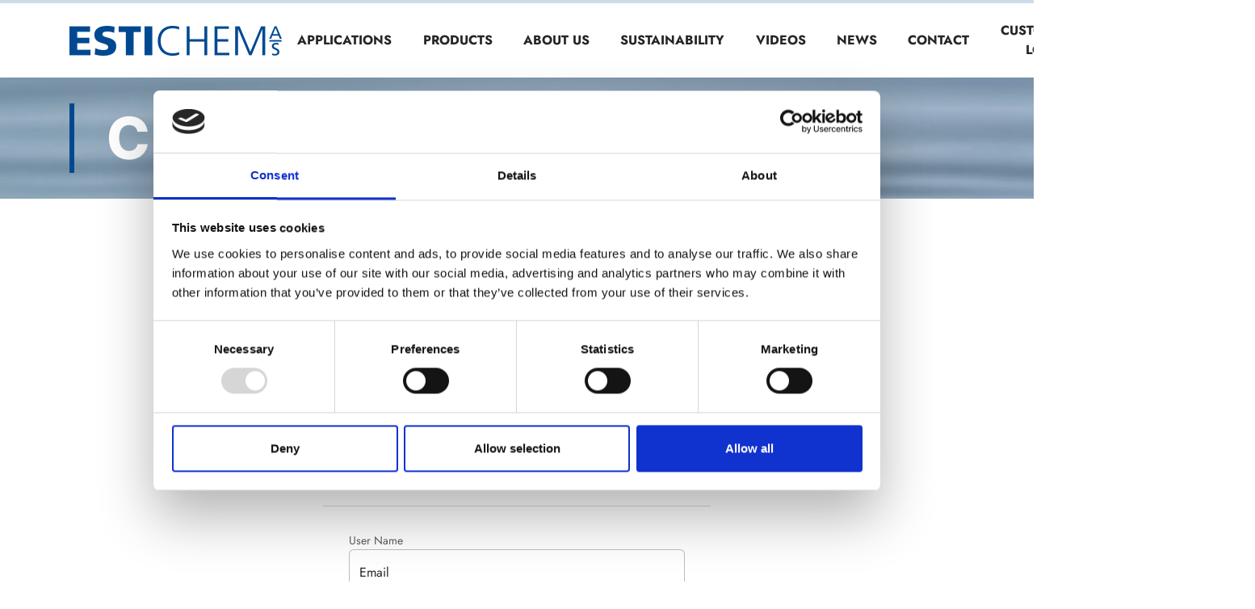

--- FILE ---
content_type: text/html; charset=utf-8
request_url: https://estichem.com/sign-in/sign-in
body_size: 10320
content:
	<!doctype html>
	<html lang="en">
	<head>
		<!-- v1.23.0 -->
		<meta charset="utf-8">
		<meta name="viewport" content="height=device-height, width=device-width, initial-scale=1.0">
		<link rel="shortcut icon" href="/Files/Templates/Designs/Swift/Assets/Images/favicon.png">
		<link rel="apple-touch-icon" href="/Files/Templates/Designs/Swift/Assets/Images/apple-touch-icon.png">
        <meta name="msvalidate.01" content="E27BC0E5540825676F265AAAE018BA84" />
		<base href="https://estichem.com/">
<meta property="og:site_name" content="ESTI CHEM A/S">
<meta name="robots" content="noindex">
<meta property="og:image:secure_url" content="https://estichem.com/Files/Images/lab4.jpg">
<meta name="google-site-verification" content="gp1VQY_VtIkFuMoB17F3422bAwR_0yliub3wLWEO9KI">
<meta property="og:description" content="We create valuable technical solutions in close cooperation with our customers. Sustainable raw materials are the basis for our product development">
<meta property="og:url" content="https://estichem.com/sign-in/sign-in">
<meta property="og:title" content="Sign in">
<meta property="og:image:alt" content="We ensure the quality of our raw materials and products">
<meta property="og:type" content="website">
<meta property="og:image" content="https://estichem.com/Files/Images/lab4.jpg">
		<title>Sign in</title>
		<link href="/Files/Templates/Designs/Swift/Assets/css/styles.css?638724373985349837" rel="stylesheet" media="all" type="text/css">
			<style>
				@media ( min-width: 1600px ) {
					.container-xxl,
					.container-xl,
					.container-lg,
					.container-md,
					.container-sm,
					.container {
						max-width: 1520px;
					}
				}
			</style>
				<style>
					@media ( min-width: 1920px ) {
						.container-xxl,
						.container-xl,
						.container-lg,
						.container-md,
						.container-sm,
						.container {
							max-width: 1820px;
						}
					}
				</style>
		<link href="/Files/Templates/Designs/Swift/_parsed/Swift_css/Swift_styles_3.min.css?638349583443400000" rel="stylesheet" media="all" type="text/css" data-last-modified-content="07/11/2023 12:52:24">
		<script src="/Files/Templates/Designs/Swift/Assets/js/scripts.js?638724373994725741" defer></script>
        <link href="https://fonts.googleapis.com/css2?family=Material+Symbols+Outlined:opsz,wght,FILL,GRAD@48,400,1,0" rel="stylesheet">
		<script type="module">
			swift.Scroll.hideHeadersOnScroll();
			swift.Scroll.handleAlternativeTheme();
			window.addEventListener('load', () => {
				const aosColumns = document.querySelectorAll('[data-aos]');
				if (aosColumns.length > 0) {
					swift.AssetLoader.Load('/Files/Templates/Designs/Swift/Assets/js/aos.js?638724373994725741', 'js');
					document.addEventListener('load.swift.assetloader', function () {
						AOS.init({ duration: 400, delay: 100, easing: 'ease-in-out', mirror: false, disable: window.matchMedia('(prefers-reduced-motion: reduce)') });
					});
				}
			})
		</script>
			<script>
				(function(w,d,s,l,i){w[l]=w[l]||[];w[l].push({'gtm.start':
				new Date().getTime(),event:'gtm.js'});var f=d.getElementsByTagName(s)[0],
				j=d.createElement(s),dl=l!='dataLayer'?'&l='+l:'';j.async=true;j.src=
				'https://www.googletagmanager.com/gtm.js?id='+i+dl;f.parentNode.insertBefore(j,f);
				})(window, document, 'script', 'dataLayer', 'GTM-N3H4RR');
				function gtag() { dataLayer.push(arguments); }
			</script>
<link href="/Files/Templates/Designs/Swift/Assets/css/custom.css" rel="stylesheet" media="all" />	</head>
	<body class="brand " id="page509">
			<header class="page-header sticky-top top-0" id="page-header-desktop">
		<div class="py-0   theme light  item_swift_3columnsflex" >
			<div class="container-xl">
				<div class="d-flex flex-row gap-3 align-items-center">
					<div class="col flex-grow-1">
<figure class="m-0 d-flex justify-content-start item_swift_logo">
	<div id="26708" class="user-select-none" style="scroll-margin-top:var(--header-height,150px)"></div>
		<a href="/" class="text-decoration-none" aria-label="ESTI CHEM - Raw materials for chemical formulation components">
			<picture class="mx-auto d-block">
				<img src="/Files/Images/Logos/estichem-logo.png" alt="ESTI CHEM - Raw materials for chemical formulation components" style="width: 263px">
			</picture>
		</a>
</figure>
					</div>
					<div class="col flex-grow-1">
<div class="nav-wrapper megamenu-wrapper item_swift_megamenu">
<nav class="d-flex py-0 justify-content-end text-end">
	<ul class="nav flex-nowrap menu_root">
			<li id="Megamenu_Page_1322_26711" data-type="page" class="nav-item dropdown">
					<a class="nav-link p-2 text-decoration-underline-hover fw-bold text-uppercase fs-6 dropdown-toggle" href="/applications/intro-to-applications"  role="button" aria-haspopup="true" aria-expanded="false" data-bs-toggle="dropdown" data-bs-offset="0,0" id="NavLink_Megamenu_Page_1322_26711">
				<span>Applications</span>
					</a>
						<ul class="dropdown-menu theme light" aria-labelledby="Megamenu_Page_1322_26711">
								<li>
										<a class="px-3 py-2 dropdown-item text-decoration-underline-hover fw-bold text-uppercase fs-6" href="/applications/aerosols" >Aerosols</a>
								</li>
								<li>
										<a class="px-3 py-2 dropdown-item text-decoration-underline-hover fw-bold text-uppercase fs-6" href="/applications/asphalt-release-agents-cleaners" >Asphalt Release Agents & Cleaners</a>
								</li>
								<li>
										<a class="px-3 py-2 dropdown-item text-decoration-underline-hover fw-bold text-uppercase fs-6" href="/applications/cleaning-agents" >Cleaning Agents</a>
								</li>
								<li>
										<a class="px-3 py-2 dropdown-item text-decoration-underline-hover fw-bold text-uppercase fs-6" href="/applications/coatings" >Coatings</a>
								</li>
								<li>
										<a class="px-3 py-2 dropdown-item text-decoration-underline-hover fw-bold text-uppercase fs-6" href="/applications/construction-chemicals" >Construction Chemicals</a>
								</li>
								<li>
										<a class="px-3 py-2 dropdown-item text-decoration-underline-hover fw-bold text-uppercase fs-6" href="/applications/surfactants" >ESTISURF® surfactants</a>
								</li>
								<li>
										<a class="px-3 py-2 dropdown-item text-decoration-underline-hover fw-bold text-uppercase fs-6" href="/applications/emulsifiers" >ESTISURF® emulsifiers</a>
								</li>
								<li>
										<a class="px-3 py-2 dropdown-item text-decoration-underline-hover fw-bold text-uppercase fs-6" href="/applications/foundry-industry" >Foundry Industry</a>
								</li>
								<li>
										<a class="px-3 py-2 dropdown-item text-decoration-underline-hover fw-bold text-uppercase fs-6" href="/applications/graffiti-removers" >Graffiti Removers</a>
								</li>
								<li>
										<a class="px-3 py-2 dropdown-item text-decoration-underline-hover fw-bold text-uppercase fs-6" href="/applications/graphic-arts" >Graphic Arts</a>
								</li>
								<li>
										<a class="px-3 py-2 dropdown-item text-decoration-underline-hover fw-bold text-uppercase fs-6" href="/applications/hand-cleaners" >Hand Cleaners</a>
								</li>
								<li>
										<a class="px-3 py-2 dropdown-item text-decoration-underline-hover fw-bold text-uppercase fs-6" href="/applications/hydrocarbon-solvent-replacements" >Hydrocarbon Solvent Replacement</a>
								</li>
								<li>
										<a class="px-3 py-2 dropdown-item text-decoration-underline-hover fw-bold text-uppercase fs-6" href="/applications/hydrocarbon-solvent-replacement-benefits" >Hydrocarbon Solvent Replacements - Benefits</a>
								</li>
								<li>
										<a class="px-3 py-2 dropdown-item text-decoration-underline-hover fw-bold text-uppercase fs-6" href="/applications/industrial-lubricants" >Industrial Lubricants</a>
								</li>
								<li>
										<a class="px-3 py-2 dropdown-item text-decoration-underline-hover fw-bold text-uppercase fs-6" href="/applications/leisure-diy-markets" >Leisure - DIY Markets</a>
								</li>
								<li>
										<a class="px-3 py-2 dropdown-item text-decoration-underline-hover fw-bold text-uppercase fs-6" href="/applications/metal-working-fluids" >Metal Working Fluids</a>
								</li>
								<li>
										<a class="px-3 py-2 dropdown-item text-decoration-underline-hover fw-bold text-uppercase fs-6" href="/applications/non-voc-solvents" >Non-VOC Solvents</a>
								</li>
								<li>
										<a class="px-3 py-2 dropdown-item text-decoration-underline-hover fw-bold text-uppercase fs-6" href="/applications/oil-field-chemicals" >Oil Field Chemicals</a>
								</li>
						</ul>
			</li>
			<li id="Megamenu_Page_1404_26711" data-type="page" class="nav-item dropdown">
					<a class="nav-link p-2 text-decoration-underline-hover fw-bold text-uppercase fs-6 dropdown-toggle" href="/products/our-products"  role="button" aria-haspopup="true" aria-expanded="false" data-bs-toggle="dropdown" data-bs-offset="0,0" id="NavLink_Megamenu_Page_1404_26711">
				<span>Products</span>
					</a>
						<ul class="dropdown-menu theme light" aria-labelledby="Megamenu_Page_1404_26711">
								<li>
										<a class="px-3 py-2 dropdown-item text-decoration-underline-hover fw-bold text-uppercase fs-6" href="/products/defoamer" >DEFOAMER</a>
								</li>
								<li>
										<a class="px-3 py-2 dropdown-item text-decoration-underline-hover fw-bold text-uppercase fs-6" href="/products/esticlean" >ESTICLEAN®</a>
								</li>
								<li>
										<a class="px-3 py-2 dropdown-item text-decoration-underline-hover fw-bold text-uppercase fs-6" href="/products/estilube" >ESTILUBE</a>
								</li>
								<li>
										<a class="px-3 py-2 dropdown-item text-decoration-underline-hover fw-bold text-uppercase fs-6" href="/products/estimol" >ESTIMOL®</a>
								</li>
								<li>
										<a class="px-3 py-2 dropdown-item text-decoration-underline-hover fw-bold text-uppercase fs-6" href="/products/estisol" >ESTISOL®</a>
								</li>
								<li>
										<a class="px-3 py-2 dropdown-item text-decoration-underline-hover fw-bold text-uppercase fs-6" href="/products/estisurf" >ESTISURF®</a>
								</li>
								<li>
										<a class="px-3 py-2 dropdown-item text-decoration-underline-hover fw-bold text-uppercase fs-6" href="/products/resin-cleaner" >RESIN CLEANER</a>
								</li>
								<li>
										<a class="px-3 py-2 dropdown-item text-decoration-underline-hover fw-bold text-uppercase fs-6" href="/products/distribution-products" >DISTRIBUTION PRODUCTS</a>
								</li>
								<li>
										<a class="px-3 py-2 dropdown-item text-decoration-underline-hover fw-bold text-uppercase fs-6" href="/products/bio-based-products" >BIO BASED PRODUCTS</a>
								</li>
						</ul>
			</li>
			<li id="Megamenu_Page_1296_26711" data-type="page" class="nav-item dropdown">
					<a class="nav-link p-2 text-decoration-underline-hover fw-bold text-uppercase fs-6 dropdown-toggle" href="/about-us/about-esti-chem"  role="button" aria-haspopup="true" aria-expanded="false" data-bs-toggle="dropdown" data-bs-offset="0,0" id="NavLink_Megamenu_Page_1296_26711">
				<span>About us</span>
					</a>
						<ul class="dropdown-menu theme light" aria-labelledby="Megamenu_Page_1296_26711">
								<li>
										<a class="px-3 py-2 dropdown-item text-decoration-underline-hover fw-bold text-uppercase fs-6" href="/about-us/markets" >Markets</a>
								</li>
								<li>
										<a class="px-3 py-2 dropdown-item text-decoration-underline-hover fw-bold text-uppercase fs-6" href="/about-us/production" >Production</a>
								</li>
								<li>
										<a class="px-3 py-2 dropdown-item text-decoration-underline-hover fw-bold text-uppercase fs-6" href="/about-us/people" >People</a>
								</li>
								<li>
										<a class="px-3 py-2 dropdown-item text-decoration-underline-hover fw-bold text-uppercase fs-6" href="/about-us/technology" >Technology</a>
								</li>
								<li>
										<a class="px-3 py-2 dropdown-item text-decoration-underline-hover fw-bold text-uppercase fs-6" href="/about-us/esti-chem-prime-products-prudent-guidance" >Prime products</a>
								</li>
								<li>
										<a class="px-3 py-2 dropdown-item text-decoration-underline-hover fw-bold text-uppercase fs-6" href="/about-us/vision-mission" >Vision & Mission</a>
								</li>
								<li>
										<a class="px-3 py-2 dropdown-item text-decoration-underline-hover fw-bold text-uppercase fs-6" href="/about-us/values" >Values</a>
								</li>
								<li>
										<a class="px-3 py-2 dropdown-item text-decoration-underline-hover fw-bold text-uppercase fs-6" href="/about-us/quality" >Quality</a>
								</li>
								<li>
										<a class="px-3 py-2 dropdown-item text-decoration-underline-hover fw-bold text-uppercase fs-6" href="/about-us/history" >History</a>
								</li>
								<li>
										<a class="px-3 py-2 dropdown-item text-decoration-underline-hover fw-bold text-uppercase fs-6" href="/about-us/occupational-health-and-safety-policy" >Occupational Health and Safety Policy</a>
								</li>
								<li>
										<a class="px-3 py-2 dropdown-item text-decoration-underline-hover fw-bold text-uppercase fs-6" href="/about-us/environmental-policy" >Environmental Policy</a>
								</li>
								<li>
										<a class="px-3 py-2 dropdown-item text-decoration-underline-hover fw-bold text-uppercase fs-6" href="/about-us/quality-policy" >Quality Policy</a>
								</li>
								<li>
										<a class="px-3 py-2 dropdown-item text-decoration-underline-hover fw-bold text-uppercase fs-6" href="/about-us/compliance" >Compliance</a>
								</li>
								<li>
										<a class="px-3 py-2 dropdown-item text-decoration-underline-hover fw-bold text-uppercase fs-6" href="/about-us/privacy-policy" >Privacy Policy</a>
								</li>
								<li>
										<a class="px-3 py-2 dropdown-item text-decoration-underline-hover fw-bold text-uppercase fs-6" href="/about-us/cookie-policy" >Cookie Policy</a>
								</li>
						</ul>
			</li>
			<li id="Megamenu_Page_1358_26711" data-type="page" class="nav-item dropdown">
					<a class="nav-link p-2 text-decoration-underline-hover fw-bold text-uppercase fs-6 dropdown-toggle" href="/sustainability/esti-chem-sustainability"  role="button" aria-haspopup="true" aria-expanded="false" data-bs-toggle="dropdown" data-bs-offset="0,0" id="NavLink_Megamenu_Page_1358_26711">
				<span>Sustainability</span>
					</a>
						<ul class="dropdown-menu theme light" aria-labelledby="Megamenu_Page_1358_26711">
								<li>
										<a class="px-3 py-2 dropdown-item text-decoration-underline-hover fw-bold text-uppercase fs-6" href="/sustainability/esti-chem-sustainability" >Esti Chem & Sustainability</a>
								</li>
								<li>
										<a class="px-3 py-2 dropdown-item text-decoration-underline-hover fw-bold text-uppercase fs-6" href="/sustainability/sustainable-development-goals" >Sustainable Development Goals</a>
								</li>
								<li>
										<a class="px-3 py-2 dropdown-item text-decoration-underline-hover fw-bold text-uppercase fs-6" href="/sustainability/sustainability-esti-chem-ecovadis" >Esti Chem & EcoVadis</a>
								</li>
								<li>
										<a class="px-3 py-2 dropdown-item text-decoration-underline-hover fw-bold text-uppercase fs-6" href="/sustainability/what-is-rspo" >What is RSPO?</a>
								</li>
								<li>
										<a class="px-3 py-2 dropdown-item text-decoration-underline-hover fw-bold text-uppercase fs-6" href="/sustainability/esti-chem-rspo" >Esti Chem & RSPO</a>
								</li>
								<li>
										<a class="px-3 py-2 dropdown-item text-decoration-underline-hover fw-bold text-uppercase fs-6" href="/sustainability/esti-chem-rspo-mb" >RSPO MB certified ESTISOL® & ESTISURF®</a>
								</li>
						</ul>
			</li>
			<li id="Megamenu_Page_2272_26711" data-type="page" class="nav-item dropdown">
					<span class="nav-link p-2 fw-bold text-uppercase fs-6 justify-content-end text-end dropdown-toggle"  role="button" aria-haspopup="true" aria-expanded="false" data-bs-toggle="dropdown" data-bs-offset="0,0" id="NavLink_Megamenu_Page_2272_26711">
				<span>Videos</span>
					</span>
						<ul class="dropdown-menu theme light" aria-labelledby="Megamenu_Page_2272_26711">
								<li>
										<a class="px-3 py-2 dropdown-item text-decoration-underline-hover fw-bold text-uppercase fs-6" href="/video/asphalt-release-agents" >ASPHALT RELEASE AGENTS</a>
								</li>
								<li>
										<a class="px-3 py-2 dropdown-item text-decoration-underline-hover fw-bold text-uppercase fs-6" href="/video/estisurflf181" >ESTISURF® LF 181</a>
								</li>
								<li>
										<a class="px-3 py-2 dropdown-item text-decoration-underline-hover fw-bold text-uppercase fs-6" href="/video/defoamer1000" >DEFOAMER 1000</a>
								</li>
								<li>
										<a class="px-3 py-2 dropdown-item text-decoration-underline-hover fw-bold text-uppercase fs-6" href="/video/estisurfmf20" >ESTISURF® MF20 MB</a>
								</li>
								<li>
										<a class="px-3 py-2 dropdown-item text-decoration-underline-hover fw-bold text-uppercase fs-6" href="/video/esticcleanarplus" >ESTICLEAN®AR-PLUS MB</a>
								</li>
						</ul>
			</li>
			<li id="Megamenu_Page_1780_26711" data-type="page" class="nav-item dropdown">
					<a class="nav-link p-2 text-decoration-underline-hover fw-bold text-uppercase fs-6 dropdown-toggle" href="/news/our-news"  role="button" aria-haspopup="true" aria-expanded="false" data-bs-toggle="dropdown" data-bs-offset="0,0" id="NavLink_Megamenu_Page_1780_26711">
				<span>News</span>
					</a>
						<ul class="dropdown-menu theme light" aria-labelledby="Megamenu_Page_1780_26711">
								<li>
										<a class="px-3 py-2 dropdown-item text-decoration-underline-hover fw-bold text-uppercase fs-6" href="/news/our-news" >Our News</a>
								</li>
								<li>
										<a class="px-3 py-2 dropdown-item text-decoration-underline-hover fw-bold text-uppercase fs-6" href="/news/estisol-190" >ESTISOL 190</a>
								</li>
								<li>
										<a class="px-3 py-2 dropdown-item text-decoration-underline-hover fw-bold text-uppercase fs-6" href="/news/defoamer-non-silicone-oil-defoamers" >DEFOAMER non-silicone oil defoamers</a>
								</li>
								<li>
										<a class="px-3 py-2 dropdown-item text-decoration-underline-hover fw-bold text-uppercase fs-6" href="/news/vegetable-based-ester-solvents" >ESTISOL® Vegetabel-based Ester Solvents</a>
								</li>
								<li>
										<a class="px-3 py-2 dropdown-item text-decoration-underline-hover fw-bold text-uppercase fs-6" href="/products/estisurf/estisurf-ba-power-emulsifiers-and-wetting-agents" >ESTISURF® BA power emulsifiers and wetting agents</a>
								</li>
								<li>
										<a class="px-3 py-2 dropdown-item text-decoration-underline-hover fw-bold text-uppercase fs-6" href="/news/estisol-199-alternative" >ESTISOL® 199</a>
								</li>
								<li>
										<a class="px-3 py-2 dropdown-item text-decoration-underline-hover fw-bold text-uppercase fs-6" href="/news/cleaners-recycling-industry" >ESTISURF® in cleaners for the recycling industry</a>
								</li>
								<li>
										<a class="px-3 py-2 dropdown-item text-decoration-underline-hover fw-bold text-uppercase fs-6" href="/news/reduce-the-fire-risk" >Reduce the fire risk</a>
								</li>
								<li>
										<a class="px-3 py-2 dropdown-item text-decoration-underline-hover fw-bold text-uppercase fs-6" href="/news/esti-chem-news-pressrelease" >Press Release</a>
								</li>
								<li>
										<a class="px-3 py-2 dropdown-item text-decoration-underline-hover fw-bold text-uppercase fs-6" href="/news/removal-of-rubber-marks" >Removal of rubber marks</a>
								</li>
								<li>
										<a class="px-3 py-2 dropdown-item text-decoration-underline-hover fw-bold text-uppercase fs-6" href="/news/estisurf-lf-181" >ESTISURF® LF 181</a>
								</li>
								<li>
										<a class="px-3 py-2 dropdown-item text-decoration-underline-hover fw-bold text-uppercase fs-6" href="/news/the-optimized-surfactant" >The optimized surfactant</a>
								</li>
								<li>
										<a class="px-3 py-2 dropdown-item text-decoration-underline-hover fw-bold text-uppercase fs-6" href="/news/building-green-chemicals" >Building Green Chemicals</a>
								</li>
								<li>
										<a class="px-3 py-2 dropdown-item text-decoration-underline-hover fw-bold text-uppercase fs-6" href="/news/replacement" >Replacement of flammable solvents for industrial cleaning</a>
								</li>
								<li>
										<a class="px-3 py-2 dropdown-item text-decoration-underline-hover fw-bold text-uppercase fs-6" href="/news/cleaners-for-the-recycling-industry" >Cleaners for the recycling Industry</a>
								</li>
								<li>
										<a class="px-3 py-2 dropdown-item text-decoration-underline-hover fw-bold text-uppercase fs-6" href="/news/safer-metal-degreasing" >Safer metal degreasing</a>
								</li>
								<li>
										<a class="px-3 py-2 dropdown-item text-decoration-underline-hover fw-bold text-uppercase fs-6" href="/news/clp-label" >ESTISURF® M29</a>
								</li>
								<li>
										<a class="px-3 py-2 dropdown-item text-decoration-underline-hover fw-bold text-uppercase fs-6" href="/news/estisurf-m43-e" >ESTISURF® M43-E</a>
								</li>
								<li>
										<a class="px-3 py-2 dropdown-item text-decoration-underline-hover fw-bold text-uppercase fs-6" href="/news/booster-solvents" >Booster solvents</a>
								</li>
								<li>
										<a class="px-3 py-2 dropdown-item text-decoration-underline-hover fw-bold text-uppercase fs-6" href="/news/eco-label" >Eco Label</a>
								</li>
								<li>
										<a class="px-3 py-2 dropdown-item text-decoration-underline-hover fw-bold text-uppercase fs-6" href="/news/asphalt-release" >Asphalt release agents for road construction & repair</a>
								</li>
								<li>
										<a class="px-3 py-2 dropdown-item text-decoration-underline-hover fw-bold text-uppercase fs-6" href="/news/replacement-solvents" >Replacement of solvents</a>
								</li>
								<li>
										<a class="px-3 py-2 dropdown-item text-decoration-underline-hover fw-bold text-uppercase fs-6" href="/news/estisurf" >ESTISURF® Narrow Range Sufactants</a>
								</li>
								<li>
										<a class="px-3 py-2 dropdown-item text-decoration-underline-hover fw-bold text-uppercase fs-6" href="/news/estisol-rspo" >ESTISOL® - Now avaible in</a>
								</li>
								<li>
										<a class="px-3 py-2 dropdown-item text-decoration-underline-hover fw-bold text-uppercase fs-6" href="/news/estisol" >ESTISOL® 222</a>
								</li>
						</ul>
			</li>
			<li id="Megamenu_Page_1284_26711" data-type="page" class="nav-item dropdown">
					<a class="nav-link p-2 text-decoration-underline-hover fw-bold text-uppercase fs-6" href="/contact"  id="NavLink_Megamenu_Page_1284_26711">
				<span>Contact</span>
					</a>
			</li>
			<li id="Megamenu_Page_1560_26711" data-type="page" class="nav-item dropdown">
					<a class="nav-link p-2 text-decoration-underline-hover fw-bold text-uppercase fs-6" href="/sign-in/sign-in"  id="NavLink_Megamenu_Page_1560_26711">
				<span>Customer log-in</span>
					</a>
			</li>
			<li id="Megamenu_Page_2616_26711" data-type="page" class="nav-item dropdown">
					<a class="nav-link p-2 text-decoration-underline-hover fw-bold text-uppercase fs-6 dropdown-toggle" href="/faq/faq"  role="button" aria-haspopup="true" aria-expanded="false" data-bs-toggle="dropdown" data-bs-offset="0,0" id="NavLink_Megamenu_Page_2616_26711">
				<span>FAQ</span>
					</a>
						<ul class="dropdown-menu theme light" aria-labelledby="Megamenu_Page_2616_26711">
								<li>
										<a class="px-3 py-2 dropdown-item text-decoration-underline-hover fw-bold text-uppercase fs-6" href="https://estichem.com/products/defoamer#faq" >FAQ - Defoamer</a>
								</li>
								<li>
										<a class="px-3 py-2 dropdown-item text-decoration-underline-hover fw-bold text-uppercase fs-6" href="https://estichem.com/products/esticlean#faq" >FAQ - Esticlean®</a>
								</li>
								<li>
										<a class="px-3 py-2 dropdown-item text-decoration-underline-hover fw-bold text-uppercase fs-6" href="https://estichem.com/products/estilube#faq" >FAQ - Estilube</a>
								</li>
								<li>
										<a class="px-3 py-2 dropdown-item text-decoration-underline-hover fw-bold text-uppercase fs-6" href="https://estichem.com/products/estimol#faq" >FAQ - Estimol®</a>
								</li>
								<li>
										<a class="px-3 py-2 dropdown-item text-decoration-underline-hover fw-bold text-uppercase fs-6" href="https://estichem.com/products/estisol#faq" >FAQ - Estisol®</a>
								</li>
								<li>
										<a class="px-3 py-2 dropdown-item text-decoration-underline-hover fw-bold text-uppercase fs-6" href="https://estichem.com/products/estisurf#faq" >FAQ - Estisurf®</a>
								</li>
								<li>
										<a class="px-3 py-2 dropdown-item text-decoration-underline-hover fw-bold text-uppercase fs-6" href="https://estichem.com/products/resin-cleaner#faq" >FAQ - Resin Cleaner</a>
								</li>
						</ul>
			</li>
			<li id="Megamenu_Page_2670_26711" data-type="page" class="nav-item dropdown">
					<a class="nav-link p-2 text-decoration-underline-hover fw-bold text-uppercase fs-6" href="https://estichem.com/"  id="NavLink_Megamenu_Page_2670_26711">
				<span>Home</span>
					</a>
			</li>
	</ul>
</nav>
</div>
					</div>
					<div class="col flex-grow-0">
<div
	class="d-flex align-items-center h-100 my-auto search-modal nav-wrapper justify-content-end item_swift_searchfield">
		<button type="button" role="button" class="p-2 bg-transparent border-0 text-reset" data-bs-toggle="modal"
		        data-bs-target="#searchModal_26710">
			<span class="icon-3" aria-hidden="true">
				<svg xmlns="http://www.w3.org/2000/svg" width="24" height="24" viewBox="0 0 24 24" fill="none" stroke="currentColor" stroke-width="1.5" stroke-linecap="round" stroke-linejoin="round" class="feather feather-search"><circle cx="11" cy="11" r="8"></circle><line x1="21" y1="21" x2="16.65" y2="16.65"></line></svg>
			</span>
			<span class="visually-hidden">Open search modal</span>
		</button>
		<div class="modal fade" id="searchModal_26710" tabindex="-1" data-bs-backdrop="false">
			<div class="modal-dialog modal-fullscreen">
				<div class="modal-content">
					<div class="modal-header justify-content-between">
						<h5 class="modal-title">Search</h5>
						<button type="button" data-bs-dismiss="modal" class="bg-transparent border-0 p-0 text-reset">
							<span class="icon-3" aria-hidden="true">
								<svg xmlns="http://www.w3.org/2000/svg" width="24" height="24" viewBox="0 0 24 24" fill="none" stroke="currentColor" stroke-width="1.5" stroke-linecap="round" stroke-linejoin="round" class="feather feather-x"><line x1="18" y1="6" x2="6" y2="18"></line><line x1="6" y1="6" x2="18" y2="18"></line></svg>
							</span>
							<span class="visually-hidden">Close search modal</span>
						</button>
					</div>
					<div class="modal-body">
							<div class="js-async-fetch-placeholder" style="width: 100%">
		<div class="dropdown js-type-ahead-dropdown type-ahead-dropdown">
			<form id="searchForm_26710"
			      method="get"
			      action="/Default.aspx?ID=2210"
			      data-search-results-page="218"
			      data-product-details-page="/Default.aspx?ID=0"
			      data-product-list-page="/Default.aspx?ID=0"
			      data-search-layout="icon"
			      class="js-suggest-form suggest-form">
				<input type="hidden" class="js-type-ahead-parameter">
				<input type="hidden" name="ID" value="2210">
				<input type="hidden" name="redirect" value="false">
				<input type="hidden" name="SearchLayout" value="icon">
				<label for="searchField_26710" class="visually-hidden">Search here</label>
				<span class="position-absolute top-0 icon-2 px-3 d-flex align-items-center h-100 search-icon">
					<svg xmlns="http://www.w3.org/2000/svg" width="24" height="24" viewBox="0 0 24 24" fill="none" stroke="currentColor" stroke-width="1.5" stroke-linecap="round" stroke-linejoin="round" class="feather feather-search"><circle cx="11" cy="11" r="8"></circle><line x1="21" y1="21" x2="16.65" y2="16.65"></line></svg>
				</span>
				<input id="searchField_26710"
				       class="form-control js-type-ahead-field type-ahead-field py-2 ps-5 pe-3"
				       type="search"
				       placeholder="Search here"
				       autocomplete="off"
				       maxlength="255"
				       name="q"
				       value=""
				       data-original=""
				       onfocus="swift.Typeahead.init()">
				<button type="button"
				        onclick="var f = document.getElementById('searchField_26710'); f.value = ''; f.focus();"
				        class="btn h-100 icon-2 reset-search"
				        aria-label="Clear search"
				        style="opacity: 0; position: absolute; top: 0; right: 0; visibility: hidden;">
					<svg xmlns="http://www.w3.org/2000/svg" width="24" height="24" viewBox="0 0 24 24" fill="none" stroke="currentColor" stroke-width="1.5" stroke-linecap="round" stroke-linejoin="round" class="feather feather-x"><line x1="18" y1="6" x2="6" y2="18"></line><line x1="6" y1="6" x2="18" y2="18"></line></svg>
				</button>
				<script>
					document.addEventListener("DOMContentLoaded", function () {
						const input = document.getElementById("searchField_26710");
						const form = document.getElementById("searchForm_26710");
						window.dataLayer = window.dataLayer || [];
						window.currentSearchTerm = input?.value?.trim() || "";
						// Opdater søgeterm ved input
						input?.addEventListener("input", function (e) {
							window.currentSearchTerm = e.target.value.trim();
						});
						// Track form submit (manuelt)
						form?.addEventListener("submit", function (e) {
							if (input && input.value.trim() !== "") {
								e.preventDefault();
								const value = input.value.trim();
								window.dataLayer.push({
									event: "search",
									searchterm: value
								});
								console.log("search pushed:", value);
								setTimeout(() => form.submit(), 200);
							}
						});
						// Track klik på <li> søgeresultater (dropdown suggestions)
						document.addEventListener("click", function (e) {
							const li = e.target.closest("li[data-selected-details-page]");
							if (li) {
								const linkUrl = li.getAttribute("data-selected-details-page");
								const textEl = li.querySelector(".js-suggestion") || li;
								const linkText = textEl.textContent.trim();
								window.dataLayer.push({
									event: "search_result_click",
									searchterm: window.currentSearchTerm,
									linkText: linkText,
									linkUrl: linkUrl
								});
								console.log("search_result_click pushed (li):", {
									searchterm: window.currentSearchTerm,
									linkText,
									linkUrl
								});
								// Tillad redirect, hvis swift.Typeahead selv gør det
							}
							// Track klik på <a> søgeresultater
							const a = e.target.closest("a.text-decoration-none");
							if (a) {
								const linkText = a.textContent.trim();
								const linkUrl = a.href;
								window.dataLayer.push({
									event: "search_result_click",
									searchterm: window.currentSearchTerm,
									linkText,
									linkUrl
								});
								console.log("search_result_click pushed (a):", {
									searchterm: window.currentSearchTerm,
									linkText,
									linkUrl
								});
							}
						});
					});
				</script>
			</form>
			<ul class="dropdown-menu w-100 js-type-ahead-menu type-ahead-menu"></ul>
		</div>
	</div>
					</div>
				</div>
			</div>
		</div>
</div>
					</div>
				</div>
			</div>
		</div>
			</header>
		<div data-intersect></div>
		<main id="content" >
	<div class=" item_swift_customercenter" >
		<div class="pb-5 pb-lg-6 pt-lg-0 item_swift_1columnfull" >
			<div class="container-fluid px-0">
				<div class="grid grid-1">
					<div class="g-col" data-col-size="12"  style="--bs-columns:12">
<div class="position-relative h-100 theme dark item_swift_videoposter">
	<div id="15267" class="user-select-none position-absolute top-0" style="scroll-margin-top:var(--header-height,150px)"></div>
		<div class="position-absolute top-0 bottom-0 end-0 start-0 image-filter">
			<video preload="auto" loop autoplay muted playsinline class="h-100 w-100" style="object-fit: cover;">
				<source src="/Files/Videos/video.mp4"
						type="video/mp4">
			</video>
		</div>
	<div class="position-relative h-100">
		<div class="h-100 grid grid-1 container-xl p-3 px-xl-3 py-xl-4 text-start justify-content-center align-items-center min-vh-25 min-vh-md-50" id="Poster_15267">
			<div class="grid grid-1 gap-3 gap-md-4">
<h2 class="display-2 m-0">			<span class="mw-75ch d-inline-block">Customer log-in</span>
</h2>
			</div>
		</div>
	</div>
</div>
					</div>
				</div>
			</div>
		</div>
		<div class="py-3 py-lg-3 item_swift_1columnfull" >
			<div class="container-fluid">
				<div class="grid grid-1">
					<div class="g-col" data-col-size="12"  style="--bs-columns:12">
<div class="h-100 p-0 item_swift_sectionheader">
	<div id="15269" class="user-select-none" style="scroll-margin-top:var(--header-height,150px)"></div>
			<div class="d-flex flex-column align-items-center h-100 text-center">
<h2 class="display-4 text-inherit opacity-100 mw-75ch d-inline-block m-0">Get access to:</h2>
			</div>
</div>
					</div>
				</div>
			</div>
		</div>
		<div class="py-0 py-lg-0 item_swift_1columnfull" >
			<div class=" container-compressed">
				<div class="grid grid-1">
					<div class="g-col" data-col-size="12"  style="--bs-columns:12">
<div class="h-100 p-0 item_swift_sectionheader">
	<div id="2794" class="user-select-none" style="scroll-margin-top:var(--header-height,150px)"></div>
<h2 class="display-6 text-inherit opacity-100 mw-75ch d-inline-block m-0">Sign in</h2></div>
					</div>
				</div>
			</div>
		</div>
		<div class="pb-5 pb-lg-6 pt-lg-0 item_swift_1columnfull" >
			<div class=" container-compressed">
				<div class="grid grid-1">
					<div class="g-col" data-col-size="12"  style="--bs-columns:12">
<div class="item_swift_customercenterapp">
<div class="px-0">
	<div class="card border-0 theme light mx-auto" style="max-width: 30rem;">
		<div class="card-header text-center p-4 border-bottom">
			<h4 class="display-6 m-0">Sign in</h4>
		</div>
		<div class="card-body p-4">
			<form class="grid grid-1 gap-4" method="post">
				<input type="hidden" name="ID" value="509">
				<input type="hidden" name="DWExtranetUsernameRemember" value="True">
				<input type="hidden" name="DWExtranetPasswordRemember" value="True">
				<input type="hidden" name="GoBackToPage" value="">
				<input type="hidden" name="LoginAction" value="Login">
					<input type="hidden" name="redirect" value="/my-account/welcome-to-esti-chem-customer-portal">
				<div>
					<div class="form-label fs-7 mb-0 opacity-75">User Name</div>
					<div class="form-floating">
						<input type="text" class="form-control" id="login-username" name="username" placeholder="Email" required>
						<label for="login-username">Email</label>
					</div>
				</div>
				<div>
					<div class="d-flex justify-content-between align-items-center">
						<div class="form-label fs-7 mb-0 opacity-75">Your password</div>
						<a tabindex="-1" class="form-label-link" href="/sign-in/sign-in?LoginAction=Recovery" id="ForgotPasswordButton">Forgot password?</a>
					</div>
					<div class="form-floating">
						<input type="password" class="form-control" id="LoginPassword" name="password" placeholder="Password" required>
						<label for="login-password">Password</label>
					</div>
				</div>
				<div class="form-check">
					<input class="form-check-input" type="checkbox" value="True" name="Autologin" id="RememberMe">
					<label class="form-check-label" for="RememberMe">Keep me signed in</label>
				</div>
				<div class="d-grid">
					<button type="submit" class="btn btn-primary btn-lg" id="SignInButton">Sign in</button>
				</div>
			</form>
		</div>
	</div>
</div>
</div>
					</div>
				</div>
			</div>
		</div>
		<div class="py-0 py-lg-0 item_swift_1columnfull" >
			<div class="container-xl">
				<div class="grid grid-1">
					<div class="g-col" data-col-size="12"  style="--bs-columns:12">
<div class="h-100 p-0 item_swift_sectionheader">
	<div id="15271" class="user-select-none" style="scroll-margin-top:var(--header-height,150px)"></div>
			<div class="d-flex flex-column justify-content-center h-100">
			</div>
</div>
					</div>
				</div>
			</div>
		</div>
	</div>
		</main>
			<footer class="page-footer" id="page-footer-desktop">
		<div class="py-5    item_swift_4columnsflex" >
			<div class="container-xl">
				<div class="d-flex flex-row gap-3 align-items-start">
					<div class="col flex-grow-1">
<figure class="m-0 d-flex justify-content-start item_swift_logo">
	<div id="15257" class="user-select-none" style="scroll-margin-top:var(--header-height,150px)"></div>
		<a href="/" class="text-decoration-none" aria-label="Swift">
			<picture class="mx-auto d-block">
				<img src="/Files/Images/Logos/estichem-logo.png" alt="Swift" style="width: 263px">
			</picture>
		</a>
</figure>
					</div>
					<div class="col flex-grow-1">
<div class="h-100 position-relative d-flex flex-column mb-0-last-child p-0  align-items-start text-start item_swift_text">
	<div id="15259" class="user-select-none position-absolute top-0" style="scroll-margin-top:var(--header-height,150px)"></div>
<h2 class="h6 text-inherit opacity-100 mw-75ch mb-3">ESTI CHEM A/S</h2>		<div class="mb-0-last-child text-inherit opacity-100 mw-75ch">
			<p><span class="street-address">Erhvervsparken16</span><br /><span class="postal-code">DK-4621 </span><span class="city">Gadstrup,</span>&nbsp;<span class="country-name">Denmark</span><br /><a href="tel:+45 56 653 372">+45 56 653 372</a><br /><a href="mailto:info@estichem.com">info@estichem.com</a></p>
<p><a href="https://www.linkedin.com/company/esti-chem-a-s/" target="_blank" rel="noopener"><img src="[data-uri]" width="26" height="25" /></a></p>
		</div>
</div>
					</div>
					<div class="col flex-grow-0">
<figure class="m-0 d-flex justify-content-center item_swift_logo">
	<div id="15263" class="user-select-none" style="scroll-margin-top:var(--header-height,150px)"></div>
		<a href="/about-us/quality" class="text-decoration-none" aria-label="DNV Management System Certification - ISO9001 - ISO14001 - ISO45001">
			<picture class="mx-auto d-block">
				<img src="/Files/Images/DNV_logo_2024_col.png" alt="DNV Management System Certification - ISO9001 - ISO14001 - ISO45001" style="width: 130px">
			</picture>
		</a>
</figure>
					</div>
					<div class="col flex-grow-1">
<figure class="m-0 d-flex justify-content-center item_swift_logo">
	<div id="15261" class="user-select-none" style="scroll-margin-top:var(--header-height,150px)"></div>
		<a href="/sustainability/sustainability-esti-chem-ecovadis" class="text-decoration-none" aria-label="Ecovadis Sustainability Rating Platinum">
			<picture class="mx-auto d-block">
				<img src="/Files/Images/EcoVadis_2025.png" alt="Ecovadis Sustainability Rating Platinum" style="width: 118px">
			</picture>
		</a>
</figure>
					</div>
				</div>
			</div>
		</div>
	<div class="py-1   theme lightest-grey-theme  item_swift_1columnflex" >
		<div class="container-xl">
			<div class="d-flex flex-row">
				<div class="col">
<div class="text-start py-2 item_swift_textbanner">
	<div id="3340" class="user-select-none" style="scroll-margin-top:var(--header-height,150px)"></div>
Copyright © Esti Chem A/S 2022</div>
				</div>
			</div>
		</div>
	</div>
			</footer>
		<!--@Snippet(offcanvas)-->
		<div class="modal fade" id="PreferencesModal" tabindex="-1" aria-hidden="true">
			<div class="modal-dialog modal-dialog-centered modal-sm" id="PreferencesModalContent">
			</div>
		</div>
		<div aria-live="polite" aria-atomic="true">
			<div class="position-fixed bottom-0 end-0 p-3" style="z-index: 11">
				<div id="favoriteNotificationToast" class="toast" role="alert" aria-live="assertive" aria-atomic="true">
					<div class="toast-header">
						<strong class="me-auto">Favorite list updated</strong>
						<button type="button" class="btn-close" data-bs-dismiss="toast" aria-label="Close"></button>
					</div>
					<div class="toast-body d-flex gap-3">
						<div id="favoriteNotificationToast_Image"></div>
						<div id="favoriteNotificationToast_Text"></div>
					</div>
				</div>
			</div>
		</div>
		<div class="modal fade js-product" id="DynamicModal" tabindex="-1" aria-hidden="true">
			<div class="modal-dialog modal-dialog-centered modal-md">
				<div class="modal-content theme light" id="DynamicModalContent">
				</div>
			</div>
		</div>
		<div class="offcanvas offcanvas-end theme light" tabindex="-1" id="DynamicOffcanvas" style="width: 30rem">
		</div>
	</body>
	</html>


--- FILE ---
content_type: text/css
request_url: https://estichem.com/Files/Templates/Designs/Swift/_parsed/Swift_css/Swift_styles_3.min.css?638349583443400000
body_size: 6952
content:
/* cyrillic-ext */@font-face {font-family: 'Inter'; font-style: italic; font-weight: 100; font-display: swap; src: url(/Files/Templates/Designs/Swift/Assets/fonts/inter/v20/UcC53FwrK3iLTcvneQg7Ca725JhhKnNqk6L0UUMJng.woff2) format('woff2'); unicode-range: U+0460-052F, U+1C80-1C8A, U+20B4, U+2DE0-2DFF, U+A640-A69F, U+FE2E-FE2F;}/* cyrillic */@font-face {font-family: 'Inter'; font-style: italic; font-weight: 100; font-display: swap; src: url(/Files/Templates/Designs/Swift/Assets/fonts/inter/v20/UcC53FwrK3iLTcvneQg7Ca725JhhKnNqk6L9UUMJng.woff2) format('woff2'); unicode-range: U+0301, U+0400-045F, U+0490-0491, U+04B0-04B1, U+2116;}/* greek-ext */@font-face {font-family: 'Inter'; font-style: italic; font-weight: 100; font-display: swap; src: url(/Files/Templates/Designs/Swift/Assets/fonts/inter/v20/UcC53FwrK3iLTcvneQg7Ca725JhhKnNqk6L1UUMJng.woff2) format('woff2'); unicode-range: U+1F00-1FFF;}/* greek */@font-face {font-family: 'Inter'; font-style: italic; font-weight: 100; font-display: swap; src: url(/Files/Templates/Designs/Swift/Assets/fonts/inter/v20/UcC53FwrK3iLTcvneQg7Ca725JhhKnNqk6L6UUMJng.woff2) format('woff2'); unicode-range: U+0370-0377, U+037A-037F, U+0384-038A, U+038C, U+038E-03A1, U+03A3-03FF;}/* vietnamese */@font-face {font-family: 'Inter'; font-style: italic; font-weight: 100; font-display: swap; src: url(/Files/Templates/Designs/Swift/Assets/fonts/inter/v20/UcC53FwrK3iLTcvneQg7Ca725JhhKnNqk6L2UUMJng.woff2) format('woff2'); unicode-range: U+0102-0103, U+0110-0111, U+0128-0129, U+0168-0169, U+01A0-01A1, U+01AF-01B0, U+0300-0301, U+0303-0304, U+0308-0309, U+0323, U+0329, U+1EA0-1EF9, U+20AB;}/* latin-ext */@font-face {font-family: 'Inter'; font-style: italic; font-weight: 100; font-display: swap; src: url(/Files/Templates/Designs/Swift/Assets/fonts/inter/v20/UcC53FwrK3iLTcvneQg7Ca725JhhKnNqk6L3UUMJng.woff2) format('woff2'); unicode-range: U+0100-02BA, U+02BD-02C5, U+02C7-02CC, U+02CE-02D7, U+02DD-02FF, U+0304, U+0308, U+0329, U+1D00-1DBF, U+1E00-1E9F, U+1EF2-1EFF, U+2020, U+20A0-20AB, U+20AD-20C0, U+2113, U+2C60-2C7F, U+A720-A7FF;}/* latin */@font-face {font-family: 'Inter'; font-style: italic; font-weight: 100; font-display: swap; src: url(/Files/Templates/Designs/Swift/Assets/fonts/inter/v20/UcC53FwrK3iLTcvneQg7Ca725JhhKnNqk6L5UUM.woff2) format('woff2'); unicode-range: U+0000-00FF, U+0131, U+0152-0153, U+02BB-02BC, U+02C6, U+02DA, U+02DC, U+0304, U+0308, U+0329, U+2000-206F, U+20AC, U+2122, U+2191, U+2193, U+2212, U+2215, U+FEFF, U+FFFD;}/* cyrillic-ext */@font-face {font-family: 'Inter'; font-style: italic; font-weight: 200; font-display: swap; src: url(/Files/Templates/Designs/Swift/Assets/fonts/inter/v20/UcC53FwrK3iLTcvneQg7Ca725JhhKnNqk6L0UUMJng.woff2) format('woff2'); unicode-range: U+0460-052F, U+1C80-1C8A, U+20B4, U+2DE0-2DFF, U+A640-A69F, U+FE2E-FE2F;}/* cyrillic */@font-face {font-family: 'Inter'; font-style: italic; font-weight: 200; font-display: swap; src: url(/Files/Templates/Designs/Swift/Assets/fonts/inter/v20/UcC53FwrK3iLTcvneQg7Ca725JhhKnNqk6L9UUMJng.woff2) format('woff2'); unicode-range: U+0301, U+0400-045F, U+0490-0491, U+04B0-04B1, U+2116;}/* greek-ext */@font-face {font-family: 'Inter'; font-style: italic; font-weight: 200; font-display: swap; src: url(/Files/Templates/Designs/Swift/Assets/fonts/inter/v20/UcC53FwrK3iLTcvneQg7Ca725JhhKnNqk6L1UUMJng.woff2) format('woff2'); unicode-range: U+1F00-1FFF;}/* greek */@font-face {font-family: 'Inter'; font-style: italic; font-weight: 200; font-display: swap; src: url(/Files/Templates/Designs/Swift/Assets/fonts/inter/v20/UcC53FwrK3iLTcvneQg7Ca725JhhKnNqk6L6UUMJng.woff2) format('woff2'); unicode-range: U+0370-0377, U+037A-037F, U+0384-038A, U+038C, U+038E-03A1, U+03A3-03FF;}/* vietnamese */@font-face {font-family: 'Inter'; font-style: italic; font-weight: 200; font-display: swap; src: url(/Files/Templates/Designs/Swift/Assets/fonts/inter/v20/UcC53FwrK3iLTcvneQg7Ca725JhhKnNqk6L2UUMJng.woff2) format('woff2'); unicode-range: U+0102-0103, U+0110-0111, U+0128-0129, U+0168-0169, U+01A0-01A1, U+01AF-01B0, U+0300-0301, U+0303-0304, U+0308-0309, U+0323, U+0329, U+1EA0-1EF9, U+20AB;}/* latin-ext */@font-face {font-family: 'Inter'; font-style: italic; font-weight: 200; font-display: swap; src: url(/Files/Templates/Designs/Swift/Assets/fonts/inter/v20/UcC53FwrK3iLTcvneQg7Ca725JhhKnNqk6L3UUMJng.woff2) format('woff2'); unicode-range: U+0100-02BA, U+02BD-02C5, U+02C7-02CC, U+02CE-02D7, U+02DD-02FF, U+0304, U+0308, U+0329, U+1D00-1DBF, U+1E00-1E9F, U+1EF2-1EFF, U+2020, U+20A0-20AB, U+20AD-20C0, U+2113, U+2C60-2C7F, U+A720-A7FF;}/* latin */@font-face {font-family: 'Inter'; font-style: italic; font-weight: 200; font-display: swap; src: url(/Files/Templates/Designs/Swift/Assets/fonts/inter/v20/UcC53FwrK3iLTcvneQg7Ca725JhhKnNqk6L5UUM.woff2) format('woff2'); unicode-range: U+0000-00FF, U+0131, U+0152-0153, U+02BB-02BC, U+02C6, U+02DA, U+02DC, U+0304, U+0308, U+0329, U+2000-206F, U+20AC, U+2122, U+2191, U+2193, U+2212, U+2215, U+FEFF, U+FFFD;}/* cyrillic-ext */@font-face {font-family: 'Inter'; font-style: italic; font-weight: 300; font-display: swap; src: url(/Files/Templates/Designs/Swift/Assets/fonts/inter/v20/UcC53FwrK3iLTcvneQg7Ca725JhhKnNqk6L0UUMJng.woff2) format('woff2'); unicode-range: U+0460-052F, U+1C80-1C8A, U+20B4, U+2DE0-2DFF, U+A640-A69F, U+FE2E-FE2F;}/* cyrillic */@font-face {font-family: 'Inter'; font-style: italic; font-weight: 300; font-display: swap; src: url(/Files/Templates/Designs/Swift/Assets/fonts/inter/v20/UcC53FwrK3iLTcvneQg7Ca725JhhKnNqk6L9UUMJng.woff2) format('woff2'); unicode-range: U+0301, U+0400-045F, U+0490-0491, U+04B0-04B1, U+2116;}/* greek-ext */@font-face {font-family: 'Inter'; font-style: italic; font-weight: 300; font-display: swap; src: url(/Files/Templates/Designs/Swift/Assets/fonts/inter/v20/UcC53FwrK3iLTcvneQg7Ca725JhhKnNqk6L1UUMJng.woff2) format('woff2'); unicode-range: U+1F00-1FFF;}/* greek */@font-face {font-family: 'Inter'; font-style: italic; font-weight: 300; font-display: swap; src: url(/Files/Templates/Designs/Swift/Assets/fonts/inter/v20/UcC53FwrK3iLTcvneQg7Ca725JhhKnNqk6L6UUMJng.woff2) format('woff2'); unicode-range: U+0370-0377, U+037A-037F, U+0384-038A, U+038C, U+038E-03A1, U+03A3-03FF;}/* vietnamese */@font-face {font-family: 'Inter'; font-style: italic; font-weight: 300; font-display: swap; src: url(/Files/Templates/Designs/Swift/Assets/fonts/inter/v20/UcC53FwrK3iLTcvneQg7Ca725JhhKnNqk6L2UUMJng.woff2) format('woff2'); unicode-range: U+0102-0103, U+0110-0111, U+0128-0129, U+0168-0169, U+01A0-01A1, U+01AF-01B0, U+0300-0301, U+0303-0304, U+0308-0309, U+0323, U+0329, U+1EA0-1EF9, U+20AB;}/* latin-ext */@font-face {font-family: 'Inter'; font-style: italic; font-weight: 300; font-display: swap; src: url(/Files/Templates/Designs/Swift/Assets/fonts/inter/v20/UcC53FwrK3iLTcvneQg7Ca725JhhKnNqk6L3UUMJng.woff2) format('woff2'); unicode-range: U+0100-02BA, U+02BD-02C5, U+02C7-02CC, U+02CE-02D7, U+02DD-02FF, U+0304, U+0308, U+0329, U+1D00-1DBF, U+1E00-1E9F, U+1EF2-1EFF, U+2020, U+20A0-20AB, U+20AD-20C0, U+2113, U+2C60-2C7F, U+A720-A7FF;}/* latin */@font-face {font-family: 'Inter'; font-style: italic; font-weight: 300; font-display: swap; src: url(/Files/Templates/Designs/Swift/Assets/fonts/inter/v20/UcC53FwrK3iLTcvneQg7Ca725JhhKnNqk6L5UUM.woff2) format('woff2'); unicode-range: U+0000-00FF, U+0131, U+0152-0153, U+02BB-02BC, U+02C6, U+02DA, U+02DC, U+0304, U+0308, U+0329, U+2000-206F, U+20AC, U+2122, U+2191, U+2193, U+2212, U+2215, U+FEFF, U+FFFD;}/* cyrillic-ext */@font-face {font-family: 'Inter'; font-style: italic; font-weight: 400; font-display: swap; src: url(/Files/Templates/Designs/Swift/Assets/fonts/inter/v20/UcC53FwrK3iLTcvneQg7Ca725JhhKnNqk6L0UUMJng.woff2) format('woff2'); unicode-range: U+0460-052F, U+1C80-1C8A, U+20B4, U+2DE0-2DFF, U+A640-A69F, U+FE2E-FE2F;}/* cyrillic */@font-face {font-family: 'Inter'; font-style: italic; font-weight: 400; font-display: swap; src: url(/Files/Templates/Designs/Swift/Assets/fonts/inter/v20/UcC53FwrK3iLTcvneQg7Ca725JhhKnNqk6L9UUMJng.woff2) format('woff2'); unicode-range: U+0301, U+0400-045F, U+0490-0491, U+04B0-04B1, U+2116;}/* greek-ext */@font-face {font-family: 'Inter'; font-style: italic; font-weight: 400; font-display: swap; src: url(/Files/Templates/Designs/Swift/Assets/fonts/inter/v20/UcC53FwrK3iLTcvneQg7Ca725JhhKnNqk6L1UUMJng.woff2) format('woff2'); unicode-range: U+1F00-1FFF;}/* greek */@font-face {font-family: 'Inter'; font-style: italic; font-weight: 400; font-display: swap; src: url(/Files/Templates/Designs/Swift/Assets/fonts/inter/v20/UcC53FwrK3iLTcvneQg7Ca725JhhKnNqk6L6UUMJng.woff2) format('woff2'); unicode-range: U+0370-0377, U+037A-037F, U+0384-038A, U+038C, U+038E-03A1, U+03A3-03FF;}/* vietnamese */@font-face {font-family: 'Inter'; font-style: italic; font-weight: 400; font-display: swap; src: url(/Files/Templates/Designs/Swift/Assets/fonts/inter/v20/UcC53FwrK3iLTcvneQg7Ca725JhhKnNqk6L2UUMJng.woff2) format('woff2'); unicode-range: U+0102-0103, U+0110-0111, U+0128-0129, U+0168-0169, U+01A0-01A1, U+01AF-01B0, U+0300-0301, U+0303-0304, U+0308-0309, U+0323, U+0329, U+1EA0-1EF9, U+20AB;}/* latin-ext */@font-face {font-family: 'Inter'; font-style: italic; font-weight: 400; font-display: swap; src: url(/Files/Templates/Designs/Swift/Assets/fonts/inter/v20/UcC53FwrK3iLTcvneQg7Ca725JhhKnNqk6L3UUMJng.woff2) format('woff2'); unicode-range: U+0100-02BA, U+02BD-02C5, U+02C7-02CC, U+02CE-02D7, U+02DD-02FF, U+0304, U+0308, U+0329, U+1D00-1DBF, U+1E00-1E9F, U+1EF2-1EFF, U+2020, U+20A0-20AB, U+20AD-20C0, U+2113, U+2C60-2C7F, U+A720-A7FF;}/* latin */@font-face {font-family: 'Inter'; font-style: italic; font-weight: 400; font-display: swap; src: url(/Files/Templates/Designs/Swift/Assets/fonts/inter/v20/UcC53FwrK3iLTcvneQg7Ca725JhhKnNqk6L5UUM.woff2) format('woff2'); unicode-range: U+0000-00FF, U+0131, U+0152-0153, U+02BB-02BC, U+02C6, U+02DA, U+02DC, U+0304, U+0308, U+0329, U+2000-206F, U+20AC, U+2122, U+2191, U+2193, U+2212, U+2215, U+FEFF, U+FFFD;}/* cyrillic-ext */@font-face {font-family: 'Inter'; font-style: italic; font-weight: 500; font-display: swap; src: url(/Files/Templates/Designs/Swift/Assets/fonts/inter/v20/UcC53FwrK3iLTcvneQg7Ca725JhhKnNqk6L0UUMJng.woff2) format('woff2'); unicode-range: U+0460-052F, U+1C80-1C8A, U+20B4, U+2DE0-2DFF, U+A640-A69F, U+FE2E-FE2F;}/* cyrillic */@font-face {font-family: 'Inter'; font-style: italic; font-weight: 500; font-display: swap; src: url(/Files/Templates/Designs/Swift/Assets/fonts/inter/v20/UcC53FwrK3iLTcvneQg7Ca725JhhKnNqk6L9UUMJng.woff2) format('woff2'); unicode-range: U+0301, U+0400-045F, U+0490-0491, U+04B0-04B1, U+2116;}/* greek-ext */@font-face {font-family: 'Inter'; font-style: italic; font-weight: 500; font-display: swap; src: url(/Files/Templates/Designs/Swift/Assets/fonts/inter/v20/UcC53FwrK3iLTcvneQg7Ca725JhhKnNqk6L1UUMJng.woff2) format('woff2'); unicode-range: U+1F00-1FFF;}/* greek */@font-face {font-family: 'Inter'; font-style: italic; font-weight: 500; font-display: swap; src: url(/Files/Templates/Designs/Swift/Assets/fonts/inter/v20/UcC53FwrK3iLTcvneQg7Ca725JhhKnNqk6L6UUMJng.woff2) format('woff2'); unicode-range: U+0370-0377, U+037A-037F, U+0384-038A, U+038C, U+038E-03A1, U+03A3-03FF;}/* vietnamese */@font-face {font-family: 'Inter'; font-style: italic; font-weight: 500; font-display: swap; src: url(/Files/Templates/Designs/Swift/Assets/fonts/inter/v20/UcC53FwrK3iLTcvneQg7Ca725JhhKnNqk6L2UUMJng.woff2) format('woff2'); unicode-range: U+0102-0103, U+0110-0111, U+0128-0129, U+0168-0169, U+01A0-01A1, U+01AF-01B0, U+0300-0301, U+0303-0304, U+0308-0309, U+0323, U+0329, U+1EA0-1EF9, U+20AB;}/* latin-ext */@font-face {font-family: 'Inter'; font-style: italic; font-weight: 500; font-display: swap; src: url(/Files/Templates/Designs/Swift/Assets/fonts/inter/v20/UcC53FwrK3iLTcvneQg7Ca725JhhKnNqk6L3UUMJng.woff2) format('woff2'); unicode-range: U+0100-02BA, U+02BD-02C5, U+02C7-02CC, U+02CE-02D7, U+02DD-02FF, U+0304, U+0308, U+0329, U+1D00-1DBF, U+1E00-1E9F, U+1EF2-1EFF, U+2020, U+20A0-20AB, U+20AD-20C0, U+2113, U+2C60-2C7F, U+A720-A7FF;}/* latin */@font-face {font-family: 'Inter'; font-style: italic; font-weight: 500; font-display: swap; src: url(/Files/Templates/Designs/Swift/Assets/fonts/inter/v20/UcC53FwrK3iLTcvneQg7Ca725JhhKnNqk6L5UUM.woff2) format('woff2'); unicode-range: U+0000-00FF, U+0131, U+0152-0153, U+02BB-02BC, U+02C6, U+02DA, U+02DC, U+0304, U+0308, U+0329, U+2000-206F, U+20AC, U+2122, U+2191, U+2193, U+2212, U+2215, U+FEFF, U+FFFD;}/* cyrillic-ext */@font-face {font-family: 'Inter'; font-style: italic; font-weight: 600; font-display: swap; src: url(/Files/Templates/Designs/Swift/Assets/fonts/inter/v20/UcC53FwrK3iLTcvneQg7Ca725JhhKnNqk6L0UUMJng.woff2) format('woff2'); unicode-range: U+0460-052F, U+1C80-1C8A, U+20B4, U+2DE0-2DFF, U+A640-A69F, U+FE2E-FE2F;}/* cyrillic */@font-face {font-family: 'Inter'; font-style: italic; font-weight: 600; font-display: swap; src: url(/Files/Templates/Designs/Swift/Assets/fonts/inter/v20/UcC53FwrK3iLTcvneQg7Ca725JhhKnNqk6L9UUMJng.woff2) format('woff2'); unicode-range: U+0301, U+0400-045F, U+0490-0491, U+04B0-04B1, U+2116;}/* greek-ext */@font-face {font-family: 'Inter'; font-style: italic; font-weight: 600; font-display: swap; src: url(/Files/Templates/Designs/Swift/Assets/fonts/inter/v20/UcC53FwrK3iLTcvneQg7Ca725JhhKnNqk6L1UUMJng.woff2) format('woff2'); unicode-range: U+1F00-1FFF;}/* greek */@font-face {font-family: 'Inter'; font-style: italic; font-weight: 600; font-display: swap; src: url(/Files/Templates/Designs/Swift/Assets/fonts/inter/v20/UcC53FwrK3iLTcvneQg7Ca725JhhKnNqk6L6UUMJng.woff2) format('woff2'); unicode-range: U+0370-0377, U+037A-037F, U+0384-038A, U+038C, U+038E-03A1, U+03A3-03FF;}/* vietnamese */@font-face {font-family: 'Inter'; font-style: italic; font-weight: 600; font-display: swap; src: url(/Files/Templates/Designs/Swift/Assets/fonts/inter/v20/UcC53FwrK3iLTcvneQg7Ca725JhhKnNqk6L2UUMJng.woff2) format('woff2'); unicode-range: U+0102-0103, U+0110-0111, U+0128-0129, U+0168-0169, U+01A0-01A1, U+01AF-01B0, U+0300-0301, U+0303-0304, U+0308-0309, U+0323, U+0329, U+1EA0-1EF9, U+20AB;}/* latin-ext */@font-face {font-family: 'Inter'; font-style: italic; font-weight: 600; font-display: swap; src: url(/Files/Templates/Designs/Swift/Assets/fonts/inter/v20/UcC53FwrK3iLTcvneQg7Ca725JhhKnNqk6L3UUMJng.woff2) format('woff2'); unicode-range: U+0100-02BA, U+02BD-02C5, U+02C7-02CC, U+02CE-02D7, U+02DD-02FF, U+0304, U+0308, U+0329, U+1D00-1DBF, U+1E00-1E9F, U+1EF2-1EFF, U+2020, U+20A0-20AB, U+20AD-20C0, U+2113, U+2C60-2C7F, U+A720-A7FF;}/* latin */@font-face {font-family: 'Inter'; font-style: italic; font-weight: 600; font-display: swap; src: url(/Files/Templates/Designs/Swift/Assets/fonts/inter/v20/UcC53FwrK3iLTcvneQg7Ca725JhhKnNqk6L5UUM.woff2) format('woff2'); unicode-range: U+0000-00FF, U+0131, U+0152-0153, U+02BB-02BC, U+02C6, U+02DA, U+02DC, U+0304, U+0308, U+0329, U+2000-206F, U+20AC, U+2122, U+2191, U+2193, U+2212, U+2215, U+FEFF, U+FFFD;}/* cyrillic-ext */@font-face {font-family: 'Inter'; font-style: italic; font-weight: 700; font-display: swap; src: url(/Files/Templates/Designs/Swift/Assets/fonts/inter/v20/UcC53FwrK3iLTcvneQg7Ca725JhhKnNqk6L0UUMJng.woff2) format('woff2'); unicode-range: U+0460-052F, U+1C80-1C8A, U+20B4, U+2DE0-2DFF, U+A640-A69F, U+FE2E-FE2F;}/* cyrillic */@font-face {font-family: 'Inter'; font-style: italic; font-weight: 700; font-display: swap; src: url(/Files/Templates/Designs/Swift/Assets/fonts/inter/v20/UcC53FwrK3iLTcvneQg7Ca725JhhKnNqk6L9UUMJng.woff2) format('woff2'); unicode-range: U+0301, U+0400-045F, U+0490-0491, U+04B0-04B1, U+2116;}/* greek-ext */@font-face {font-family: 'Inter'; font-style: italic; font-weight: 700; font-display: swap; src: url(/Files/Templates/Designs/Swift/Assets/fonts/inter/v20/UcC53FwrK3iLTcvneQg7Ca725JhhKnNqk6L1UUMJng.woff2) format('woff2'); unicode-range: U+1F00-1FFF;}/* greek */@font-face {font-family: 'Inter'; font-style: italic; font-weight: 700; font-display: swap; src: url(/Files/Templates/Designs/Swift/Assets/fonts/inter/v20/UcC53FwrK3iLTcvneQg7Ca725JhhKnNqk6L6UUMJng.woff2) format('woff2'); unicode-range: U+0370-0377, U+037A-037F, U+0384-038A, U+038C, U+038E-03A1, U+03A3-03FF;}/* vietnamese */@font-face {font-family: 'Inter'; font-style: italic; font-weight: 700; font-display: swap; src: url(/Files/Templates/Designs/Swift/Assets/fonts/inter/v20/UcC53FwrK3iLTcvneQg7Ca725JhhKnNqk6L2UUMJng.woff2) format('woff2'); unicode-range: U+0102-0103, U+0110-0111, U+0128-0129, U+0168-0169, U+01A0-01A1, U+01AF-01B0, U+0300-0301, U+0303-0304, U+0308-0309, U+0323, U+0329, U+1EA0-1EF9, U+20AB;}/* latin-ext */@font-face {font-family: 'Inter'; font-style: italic; font-weight: 700; font-display: swap; src: url(/Files/Templates/Designs/Swift/Assets/fonts/inter/v20/UcC53FwrK3iLTcvneQg7Ca725JhhKnNqk6L3UUMJng.woff2) format('woff2'); unicode-range: U+0100-02BA, U+02BD-02C5, U+02C7-02CC, U+02CE-02D7, U+02DD-02FF, U+0304, U+0308, U+0329, U+1D00-1DBF, U+1E00-1E9F, U+1EF2-1EFF, U+2020, U+20A0-20AB, U+20AD-20C0, U+2113, U+2C60-2C7F, U+A720-A7FF;}/* latin */@font-face {font-family: 'Inter'; font-style: italic; font-weight: 700; font-display: swap; src: url(/Files/Templates/Designs/Swift/Assets/fonts/inter/v20/UcC53FwrK3iLTcvneQg7Ca725JhhKnNqk6L5UUM.woff2) format('woff2'); unicode-range: U+0000-00FF, U+0131, U+0152-0153, U+02BB-02BC, U+02C6, U+02DA, U+02DC, U+0304, U+0308, U+0329, U+2000-206F, U+20AC, U+2122, U+2191, U+2193, U+2212, U+2215, U+FEFF, U+FFFD;}/* cyrillic-ext */@font-face {font-family: 'Inter'; font-style: italic; font-weight: 800; font-display: swap; src: url(/Files/Templates/Designs/Swift/Assets/fonts/inter/v20/UcC53FwrK3iLTcvneQg7Ca725JhhKnNqk6L0UUMJng.woff2) format('woff2'); unicode-range: U+0460-052F, U+1C80-1C8A, U+20B4, U+2DE0-2DFF, U+A640-A69F, U+FE2E-FE2F;}/* cyrillic */@font-face {font-family: 'Inter'; font-style: italic; font-weight: 800; font-display: swap; src: url(/Files/Templates/Designs/Swift/Assets/fonts/inter/v20/UcC53FwrK3iLTcvneQg7Ca725JhhKnNqk6L9UUMJng.woff2) format('woff2'); unicode-range: U+0301, U+0400-045F, U+0490-0491, U+04B0-04B1, U+2116;}/* greek-ext */@font-face {font-family: 'Inter'; font-style: italic; font-weight: 800; font-display: swap; src: url(/Files/Templates/Designs/Swift/Assets/fonts/inter/v20/UcC53FwrK3iLTcvneQg7Ca725JhhKnNqk6L1UUMJng.woff2) format('woff2'); unicode-range: U+1F00-1FFF;}/* greek */@font-face {font-family: 'Inter'; font-style: italic; font-weight: 800; font-display: swap; src: url(/Files/Templates/Designs/Swift/Assets/fonts/inter/v20/UcC53FwrK3iLTcvneQg7Ca725JhhKnNqk6L6UUMJng.woff2) format('woff2'); unicode-range: U+0370-0377, U+037A-037F, U+0384-038A, U+038C, U+038E-03A1, U+03A3-03FF;}/* vietnamese */@font-face {font-family: 'Inter'; font-style: italic; font-weight: 800; font-display: swap; src: url(/Files/Templates/Designs/Swift/Assets/fonts/inter/v20/UcC53FwrK3iLTcvneQg7Ca725JhhKnNqk6L2UUMJng.woff2) format('woff2'); unicode-range: U+0102-0103, U+0110-0111, U+0128-0129, U+0168-0169, U+01A0-01A1, U+01AF-01B0, U+0300-0301, U+0303-0304, U+0308-0309, U+0323, U+0329, U+1EA0-1EF9, U+20AB;}/* latin-ext */@font-face {font-family: 'Inter'; font-style: italic; font-weight: 800; font-display: swap; src: url(/Files/Templates/Designs/Swift/Assets/fonts/inter/v20/UcC53FwrK3iLTcvneQg7Ca725JhhKnNqk6L3UUMJng.woff2) format('woff2'); unicode-range: U+0100-02BA, U+02BD-02C5, U+02C7-02CC, U+02CE-02D7, U+02DD-02FF, U+0304, U+0308, U+0329, U+1D00-1DBF, U+1E00-1E9F, U+1EF2-1EFF, U+2020, U+20A0-20AB, U+20AD-20C0, U+2113, U+2C60-2C7F, U+A720-A7FF;}/* latin */@font-face {font-family: 'Inter'; font-style: italic; font-weight: 800; font-display: swap; src: url(/Files/Templates/Designs/Swift/Assets/fonts/inter/v20/UcC53FwrK3iLTcvneQg7Ca725JhhKnNqk6L5UUM.woff2) format('woff2'); unicode-range: U+0000-00FF, U+0131, U+0152-0153, U+02BB-02BC, U+02C6, U+02DA, U+02DC, U+0304, U+0308, U+0329, U+2000-206F, U+20AC, U+2122, U+2191, U+2193, U+2212, U+2215, U+FEFF, U+FFFD;}/* cyrillic-ext */@font-face {font-family: 'Inter'; font-style: italic; font-weight: 900; font-display: swap; src: url(/Files/Templates/Designs/Swift/Assets/fonts/inter/v20/UcC53FwrK3iLTcvneQg7Ca725JhhKnNqk6L0UUMJng.woff2) format('woff2'); unicode-range: U+0460-052F, U+1C80-1C8A, U+20B4, U+2DE0-2DFF, U+A640-A69F, U+FE2E-FE2F;}/* cyrillic */@font-face {font-family: 'Inter'; font-style: italic; font-weight: 900; font-display: swap; src: url(/Files/Templates/Designs/Swift/Assets/fonts/inter/v20/UcC53FwrK3iLTcvneQg7Ca725JhhKnNqk6L9UUMJng.woff2) format('woff2'); unicode-range: U+0301, U+0400-045F, U+0490-0491, U+04B0-04B1, U+2116;}/* greek-ext */@font-face {font-family: 'Inter'; font-style: italic; font-weight: 900; font-display: swap; src: url(/Files/Templates/Designs/Swift/Assets/fonts/inter/v20/UcC53FwrK3iLTcvneQg7Ca725JhhKnNqk6L1UUMJng.woff2) format('woff2'); unicode-range: U+1F00-1FFF;}/* greek */@font-face {font-family: 'Inter'; font-style: italic; font-weight: 900; font-display: swap; src: url(/Files/Templates/Designs/Swift/Assets/fonts/inter/v20/UcC53FwrK3iLTcvneQg7Ca725JhhKnNqk6L6UUMJng.woff2) format('woff2'); unicode-range: U+0370-0377, U+037A-037F, U+0384-038A, U+038C, U+038E-03A1, U+03A3-03FF;}/* vietnamese */@font-face {font-family: 'Inter'; font-style: italic; font-weight: 900; font-display: swap; src: url(/Files/Templates/Designs/Swift/Assets/fonts/inter/v20/UcC53FwrK3iLTcvneQg7Ca725JhhKnNqk6L2UUMJng.woff2) format('woff2'); unicode-range: U+0102-0103, U+0110-0111, U+0128-0129, U+0168-0169, U+01A0-01A1, U+01AF-01B0, U+0300-0301, U+0303-0304, U+0308-0309, U+0323, U+0329, U+1EA0-1EF9, U+20AB;}/* latin-ext */@font-face {font-family: 'Inter'; font-style: italic; font-weight: 900; font-display: swap; src: url(/Files/Templates/Designs/Swift/Assets/fonts/inter/v20/UcC53FwrK3iLTcvneQg7Ca725JhhKnNqk6L3UUMJng.woff2) format('woff2'); unicode-range: U+0100-02BA, U+02BD-02C5, U+02C7-02CC, U+02CE-02D7, U+02DD-02FF, U+0304, U+0308, U+0329, U+1D00-1DBF, U+1E00-1E9F, U+1EF2-1EFF, U+2020, U+20A0-20AB, U+20AD-20C0, U+2113, U+2C60-2C7F, U+A720-A7FF;}/* latin */@font-face {font-family: 'Inter'; font-style: italic; font-weight: 900; font-display: swap; src: url(/Files/Templates/Designs/Swift/Assets/fonts/inter/v20/UcC53FwrK3iLTcvneQg7Ca725JhhKnNqk6L5UUM.woff2) format('woff2'); unicode-range: U+0000-00FF, U+0131, U+0152-0153, U+02BB-02BC, U+02C6, U+02DA, U+02DC, U+0304, U+0308, U+0329, U+2000-206F, U+20AC, U+2122, U+2191, U+2193, U+2212, U+2215, U+FEFF, U+FFFD;}/* cyrillic-ext */@font-face {font-family: 'Inter'; font-style: normal; font-weight: 100; font-display: swap; src: url(/Files/Templates/Designs/Swift/Assets/fonts/inter/v20/UcC73FwrK3iLTeHuS_nVMrMxCp50SjIa2JL7SUc.woff2) format('woff2'); unicode-range: U+0460-052F, U+1C80-1C8A, U+20B4, U+2DE0-2DFF, U+A640-A69F, U+FE2E-FE2F;}/* cyrillic */@font-face {font-family: 'Inter'; font-style: normal; font-weight: 100; font-display: swap; src: url(/Files/Templates/Designs/Swift/Assets/fonts/inter/v20/UcC73FwrK3iLTeHuS_nVMrMxCp50SjIa0ZL7SUc.woff2) format('woff2'); unicode-range: U+0301, U+0400-045F, U+0490-0491, U+04B0-04B1, U+2116;}/* greek-ext */@font-face {font-family: 'Inter'; font-style: normal; font-weight: 100; font-display: swap; src: url(/Files/Templates/Designs/Swift/Assets/fonts/inter/v20/UcC73FwrK3iLTeHuS_nVMrMxCp50SjIa2ZL7SUc.woff2) format('woff2'); unicode-range: U+1F00-1FFF;}/* greek */@font-face {font-family: 'Inter'; font-style: normal; font-weight: 100; font-display: swap; src: url(/Files/Templates/Designs/Swift/Assets/fonts/inter/v20/UcC73FwrK3iLTeHuS_nVMrMxCp50SjIa1pL7SUc.woff2) format('woff2'); unicode-range: U+0370-0377, U+037A-037F, U+0384-038A, U+038C, U+038E-03A1, U+03A3-03FF;}/* vietnamese */@font-face {font-family: 'Inter'; font-style: normal; font-weight: 100; font-display: swap; src: url(/Files/Templates/Designs/Swift/Assets/fonts/inter/v20/UcC73FwrK3iLTeHuS_nVMrMxCp50SjIa2pL7SUc.woff2) format('woff2'); unicode-range: U+0102-0103, U+0110-0111, U+0128-0129, U+0168-0169, U+01A0-01A1, U+01AF-01B0, U+0300-0301, U+0303-0304, U+0308-0309, U+0323, U+0329, U+1EA0-1EF9, U+20AB;}/* latin-ext */@font-face {font-family: 'Inter'; font-style: normal; font-weight: 100; font-display: swap; src: url(/Files/Templates/Designs/Swift/Assets/fonts/inter/v20/UcC73FwrK3iLTeHuS_nVMrMxCp50SjIa25L7SUc.woff2) format('woff2'); unicode-range: U+0100-02BA, U+02BD-02C5, U+02C7-02CC, U+02CE-02D7, U+02DD-02FF, U+0304, U+0308, U+0329, U+1D00-1DBF, U+1E00-1E9F, U+1EF2-1EFF, U+2020, U+20A0-20AB, U+20AD-20C0, U+2113, U+2C60-2C7F, U+A720-A7FF;}/* latin */@font-face {font-family: 'Inter'; font-style: normal; font-weight: 100; font-display: swap; src: url(/Files/Templates/Designs/Swift/Assets/fonts/inter/v20/UcC73FwrK3iLTeHuS_nVMrMxCp50SjIa1ZL7.woff2) format('woff2'); unicode-range: U+0000-00FF, U+0131, U+0152-0153, U+02BB-02BC, U+02C6, U+02DA, U+02DC, U+0304, U+0308, U+0329, U+2000-206F, U+20AC, U+2122, U+2191, U+2193, U+2212, U+2215, U+FEFF, U+FFFD;}/* cyrillic-ext */@font-face {font-family: 'Inter'; font-style: normal; font-weight: 200; font-display: swap; src: url(/Files/Templates/Designs/Swift/Assets/fonts/inter/v20/UcC73FwrK3iLTeHuS_nVMrMxCp50SjIa2JL7SUc.woff2) format('woff2'); unicode-range: U+0460-052F, U+1C80-1C8A, U+20B4, U+2DE0-2DFF, U+A640-A69F, U+FE2E-FE2F;}/* cyrillic */@font-face {font-family: 'Inter'; font-style: normal; font-weight: 200; font-display: swap; src: url(/Files/Templates/Designs/Swift/Assets/fonts/inter/v20/UcC73FwrK3iLTeHuS_nVMrMxCp50SjIa0ZL7SUc.woff2) format('woff2'); unicode-range: U+0301, U+0400-045F, U+0490-0491, U+04B0-04B1, U+2116;}/* greek-ext */@font-face {font-family: 'Inter'; font-style: normal; font-weight: 200; font-display: swap; src: url(/Files/Templates/Designs/Swift/Assets/fonts/inter/v20/UcC73FwrK3iLTeHuS_nVMrMxCp50SjIa2ZL7SUc.woff2) format('woff2'); unicode-range: U+1F00-1FFF;}/* greek */@font-face {font-family: 'Inter'; font-style: normal; font-weight: 200; font-display: swap; src: url(/Files/Templates/Designs/Swift/Assets/fonts/inter/v20/UcC73FwrK3iLTeHuS_nVMrMxCp50SjIa1pL7SUc.woff2) format('woff2'); unicode-range: U+0370-0377, U+037A-037F, U+0384-038A, U+038C, U+038E-03A1, U+03A3-03FF;}/* vietnamese */@font-face {font-family: 'Inter'; font-style: normal; font-weight: 200; font-display: swap; src: url(/Files/Templates/Designs/Swift/Assets/fonts/inter/v20/UcC73FwrK3iLTeHuS_nVMrMxCp50SjIa2pL7SUc.woff2) format('woff2'); unicode-range: U+0102-0103, U+0110-0111, U+0128-0129, U+0168-0169, U+01A0-01A1, U+01AF-01B0, U+0300-0301, U+0303-0304, U+0308-0309, U+0323, U+0329, U+1EA0-1EF9, U+20AB;}/* latin-ext */@font-face {font-family: 'Inter'; font-style: normal; font-weight: 200; font-display: swap; src: url(/Files/Templates/Designs/Swift/Assets/fonts/inter/v20/UcC73FwrK3iLTeHuS_nVMrMxCp50SjIa25L7SUc.woff2) format('woff2'); unicode-range: U+0100-02BA, U+02BD-02C5, U+02C7-02CC, U+02CE-02D7, U+02DD-02FF, U+0304, U+0308, U+0329, U+1D00-1DBF, U+1E00-1E9F, U+1EF2-1EFF, U+2020, U+20A0-20AB, U+20AD-20C0, U+2113, U+2C60-2C7F, U+A720-A7FF;}/* latin */@font-face {font-family: 'Inter'; font-style: normal; font-weight: 200; font-display: swap; src: url(/Files/Templates/Designs/Swift/Assets/fonts/inter/v20/UcC73FwrK3iLTeHuS_nVMrMxCp50SjIa1ZL7.woff2) format('woff2'); unicode-range: U+0000-00FF, U+0131, U+0152-0153, U+02BB-02BC, U+02C6, U+02DA, U+02DC, U+0304, U+0308, U+0329, U+2000-206F, U+20AC, U+2122, U+2191, U+2193, U+2212, U+2215, U+FEFF, U+FFFD;}/* cyrillic-ext */@font-face {font-family: 'Inter'; font-style: normal; font-weight: 300; font-display: swap; src: url(/Files/Templates/Designs/Swift/Assets/fonts/inter/v20/UcC73FwrK3iLTeHuS_nVMrMxCp50SjIa2JL7SUc.woff2) format('woff2'); unicode-range: U+0460-052F, U+1C80-1C8A, U+20B4, U+2DE0-2DFF, U+A640-A69F, U+FE2E-FE2F;}/* cyrillic */@font-face {font-family: 'Inter'; font-style: normal; font-weight: 300; font-display: swap; src: url(/Files/Templates/Designs/Swift/Assets/fonts/inter/v20/UcC73FwrK3iLTeHuS_nVMrMxCp50SjIa0ZL7SUc.woff2) format('woff2'); unicode-range: U+0301, U+0400-045F, U+0490-0491, U+04B0-04B1, U+2116;}/* greek-ext */@font-face {font-family: 'Inter'; font-style: normal; font-weight: 300; font-display: swap; src: url(/Files/Templates/Designs/Swift/Assets/fonts/inter/v20/UcC73FwrK3iLTeHuS_nVMrMxCp50SjIa2ZL7SUc.woff2) format('woff2'); unicode-range: U+1F00-1FFF;}/* greek */@font-face {font-family: 'Inter'; font-style: normal; font-weight: 300; font-display: swap; src: url(/Files/Templates/Designs/Swift/Assets/fonts/inter/v20/UcC73FwrK3iLTeHuS_nVMrMxCp50SjIa1pL7SUc.woff2) format('woff2'); unicode-range: U+0370-0377, U+037A-037F, U+0384-038A, U+038C, U+038E-03A1, U+03A3-03FF;}/* vietnamese */@font-face {font-family: 'Inter'; font-style: normal; font-weight: 300; font-display: swap; src: url(/Files/Templates/Designs/Swift/Assets/fonts/inter/v20/UcC73FwrK3iLTeHuS_nVMrMxCp50SjIa2pL7SUc.woff2) format('woff2'); unicode-range: U+0102-0103, U+0110-0111, U+0128-0129, U+0168-0169, U+01A0-01A1, U+01AF-01B0, U+0300-0301, U+0303-0304, U+0308-0309, U+0323, U+0329, U+1EA0-1EF9, U+20AB;}/* latin-ext */@font-face {font-family: 'Inter'; font-style: normal; font-weight: 300; font-display: swap; src: url(/Files/Templates/Designs/Swift/Assets/fonts/inter/v20/UcC73FwrK3iLTeHuS_nVMrMxCp50SjIa25L7SUc.woff2) format('woff2'); unicode-range: U+0100-02BA, U+02BD-02C5, U+02C7-02CC, U+02CE-02D7, U+02DD-02FF, U+0304, U+0308, U+0329, U+1D00-1DBF, U+1E00-1E9F, U+1EF2-1EFF, U+2020, U+20A0-20AB, U+20AD-20C0, U+2113, U+2C60-2C7F, U+A720-A7FF;}/* latin */@font-face {font-family: 'Inter'; font-style: normal; font-weight: 300; font-display: swap; src: url(/Files/Templates/Designs/Swift/Assets/fonts/inter/v20/UcC73FwrK3iLTeHuS_nVMrMxCp50SjIa1ZL7.woff2) format('woff2'); unicode-range: U+0000-00FF, U+0131, U+0152-0153, U+02BB-02BC, U+02C6, U+02DA, U+02DC, U+0304, U+0308, U+0329, U+2000-206F, U+20AC, U+2122, U+2191, U+2193, U+2212, U+2215, U+FEFF, U+FFFD;}/* cyrillic-ext */@font-face {font-family: 'Inter'; font-style: normal; font-weight: 400; font-display: swap; src: url(/Files/Templates/Designs/Swift/Assets/fonts/inter/v20/UcC73FwrK3iLTeHuS_nVMrMxCp50SjIa2JL7SUc.woff2) format('woff2'); unicode-range: U+0460-052F, U+1C80-1C8A, U+20B4, U+2DE0-2DFF, U+A640-A69F, U+FE2E-FE2F;}/* cyrillic */@font-face {font-family: 'Inter'; font-style: normal; font-weight: 400; font-display: swap; src: url(/Files/Templates/Designs/Swift/Assets/fonts/inter/v20/UcC73FwrK3iLTeHuS_nVMrMxCp50SjIa0ZL7SUc.woff2) format('woff2'); unicode-range: U+0301, U+0400-045F, U+0490-0491, U+04B0-04B1, U+2116;}/* greek-ext */@font-face {font-family: 'Inter'; font-style: normal; font-weight: 400; font-display: swap; src: url(/Files/Templates/Designs/Swift/Assets/fonts/inter/v20/UcC73FwrK3iLTeHuS_nVMrMxCp50SjIa2ZL7SUc.woff2) format('woff2'); unicode-range: U+1F00-1FFF;}/* greek */@font-face {font-family: 'Inter'; font-style: normal; font-weight: 400; font-display: swap; src: url(/Files/Templates/Designs/Swift/Assets/fonts/inter/v20/UcC73FwrK3iLTeHuS_nVMrMxCp50SjIa1pL7SUc.woff2) format('woff2'); unicode-range: U+0370-0377, U+037A-037F, U+0384-038A, U+038C, U+038E-03A1, U+03A3-03FF;}/* vietnamese */@font-face {font-family: 'Inter'; font-style: normal; font-weight: 400; font-display: swap; src: url(/Files/Templates/Designs/Swift/Assets/fonts/inter/v20/UcC73FwrK3iLTeHuS_nVMrMxCp50SjIa2pL7SUc.woff2) format('woff2'); unicode-range: U+0102-0103, U+0110-0111, U+0128-0129, U+0168-0169, U+01A0-01A1, U+01AF-01B0, U+0300-0301, U+0303-0304, U+0308-0309, U+0323, U+0329, U+1EA0-1EF9, U+20AB;}/* latin-ext */@font-face {font-family: 'Inter'; font-style: normal; font-weight: 400; font-display: swap; src: url(/Files/Templates/Designs/Swift/Assets/fonts/inter/v20/UcC73FwrK3iLTeHuS_nVMrMxCp50SjIa25L7SUc.woff2) format('woff2'); unicode-range: U+0100-02BA, U+02BD-02C5, U+02C7-02CC, U+02CE-02D7, U+02DD-02FF, U+0304, U+0308, U+0329, U+1D00-1DBF, U+1E00-1E9F, U+1EF2-1EFF, U+2020, U+20A0-20AB, U+20AD-20C0, U+2113, U+2C60-2C7F, U+A720-A7FF;}/* latin */@font-face {font-family: 'Inter'; font-style: normal; font-weight: 400; font-display: swap; src: url(/Files/Templates/Designs/Swift/Assets/fonts/inter/v20/UcC73FwrK3iLTeHuS_nVMrMxCp50SjIa1ZL7.woff2) format('woff2'); unicode-range: U+0000-00FF, U+0131, U+0152-0153, U+02BB-02BC, U+02C6, U+02DA, U+02DC, U+0304, U+0308, U+0329, U+2000-206F, U+20AC, U+2122, U+2191, U+2193, U+2212, U+2215, U+FEFF, U+FFFD;}/* cyrillic-ext */@font-face {font-family: 'Inter'; font-style: normal; font-weight: 500; font-display: swap; src: url(/Files/Templates/Designs/Swift/Assets/fonts/inter/v20/UcC73FwrK3iLTeHuS_nVMrMxCp50SjIa2JL7SUc.woff2) format('woff2'); unicode-range: U+0460-052F, U+1C80-1C8A, U+20B4, U+2DE0-2DFF, U+A640-A69F, U+FE2E-FE2F;}/* cyrillic */@font-face {font-family: 'Inter'; font-style: normal; font-weight: 500; font-display: swap; src: url(/Files/Templates/Designs/Swift/Assets/fonts/inter/v20/UcC73FwrK3iLTeHuS_nVMrMxCp50SjIa0ZL7SUc.woff2) format('woff2'); unicode-range: U+0301, U+0400-045F, U+0490-0491, U+04B0-04B1, U+2116;}/* greek-ext */@font-face {font-family: 'Inter'; font-style: normal; font-weight: 500; font-display: swap; src: url(/Files/Templates/Designs/Swift/Assets/fonts/inter/v20/UcC73FwrK3iLTeHuS_nVMrMxCp50SjIa2ZL7SUc.woff2) format('woff2'); unicode-range: U+1F00-1FFF;}/* greek */@font-face {font-family: 'Inter'; font-style: normal; font-weight: 500; font-display: swap; src: url(/Files/Templates/Designs/Swift/Assets/fonts/inter/v20/UcC73FwrK3iLTeHuS_nVMrMxCp50SjIa1pL7SUc.woff2) format('woff2'); unicode-range: U+0370-0377, U+037A-037F, U+0384-038A, U+038C, U+038E-03A1, U+03A3-03FF;}/* vietnamese */@font-face {font-family: 'Inter'; font-style: normal; font-weight: 500; font-display: swap; src: url(/Files/Templates/Designs/Swift/Assets/fonts/inter/v20/UcC73FwrK3iLTeHuS_nVMrMxCp50SjIa2pL7SUc.woff2) format('woff2'); unicode-range: U+0102-0103, U+0110-0111, U+0128-0129, U+0168-0169, U+01A0-01A1, U+01AF-01B0, U+0300-0301, U+0303-0304, U+0308-0309, U+0323, U+0329, U+1EA0-1EF9, U+20AB;}/* latin-ext */@font-face {font-family: 'Inter'; font-style: normal; font-weight: 500; font-display: swap; src: url(/Files/Templates/Designs/Swift/Assets/fonts/inter/v20/UcC73FwrK3iLTeHuS_nVMrMxCp50SjIa25L7SUc.woff2) format('woff2'); unicode-range: U+0100-02BA, U+02BD-02C5, U+02C7-02CC, U+02CE-02D7, U+02DD-02FF, U+0304, U+0308, U+0329, U+1D00-1DBF, U+1E00-1E9F, U+1EF2-1EFF, U+2020, U+20A0-20AB, U+20AD-20C0, U+2113, U+2C60-2C7F, U+A720-A7FF;}/* latin */@font-face {font-family: 'Inter'; font-style: normal; font-weight: 500; font-display: swap; src: url(/Files/Templates/Designs/Swift/Assets/fonts/inter/v20/UcC73FwrK3iLTeHuS_nVMrMxCp50SjIa1ZL7.woff2) format('woff2'); unicode-range: U+0000-00FF, U+0131, U+0152-0153, U+02BB-02BC, U+02C6, U+02DA, U+02DC, U+0304, U+0308, U+0329, U+2000-206F, U+20AC, U+2122, U+2191, U+2193, U+2212, U+2215, U+FEFF, U+FFFD;}/* cyrillic-ext */@font-face {font-family: 'Inter'; font-style: normal; font-weight: 600; font-display: swap; src: url(/Files/Templates/Designs/Swift/Assets/fonts/inter/v20/UcC73FwrK3iLTeHuS_nVMrMxCp50SjIa2JL7SUc.woff2) format('woff2'); unicode-range: U+0460-052F, U+1C80-1C8A, U+20B4, U+2DE0-2DFF, U+A640-A69F, U+FE2E-FE2F;}/* cyrillic */@font-face {font-family: 'Inter'; font-style: normal; font-weight: 600; font-display: swap; src: url(/Files/Templates/Designs/Swift/Assets/fonts/inter/v20/UcC73FwrK3iLTeHuS_nVMrMxCp50SjIa0ZL7SUc.woff2) format('woff2'); unicode-range: U+0301, U+0400-045F, U+0490-0491, U+04B0-04B1, U+2116;}/* greek-ext */@font-face {font-family: 'Inter'; font-style: normal; font-weight: 600; font-display: swap; src: url(/Files/Templates/Designs/Swift/Assets/fonts/inter/v20/UcC73FwrK3iLTeHuS_nVMrMxCp50SjIa2ZL7SUc.woff2) format('woff2'); unicode-range: U+1F00-1FFF;}/* greek */@font-face {font-family: 'Inter'; font-style: normal; font-weight: 600; font-display: swap; src: url(/Files/Templates/Designs/Swift/Assets/fonts/inter/v20/UcC73FwrK3iLTeHuS_nVMrMxCp50SjIa1pL7SUc.woff2) format('woff2'); unicode-range: U+0370-0377, U+037A-037F, U+0384-038A, U+038C, U+038E-03A1, U+03A3-03FF;}/* vietnamese */@font-face {font-family: 'Inter'; font-style: normal; font-weight: 600; font-display: swap; src: url(/Files/Templates/Designs/Swift/Assets/fonts/inter/v20/UcC73FwrK3iLTeHuS_nVMrMxCp50SjIa2pL7SUc.woff2) format('woff2'); unicode-range: U+0102-0103, U+0110-0111, U+0128-0129, U+0168-0169, U+01A0-01A1, U+01AF-01B0, U+0300-0301, U+0303-0304, U+0308-0309, U+0323, U+0329, U+1EA0-1EF9, U+20AB;}/* latin-ext */@font-face {font-family: 'Inter'; font-style: normal; font-weight: 600; font-display: swap; src: url(/Files/Templates/Designs/Swift/Assets/fonts/inter/v20/UcC73FwrK3iLTeHuS_nVMrMxCp50SjIa25L7SUc.woff2) format('woff2'); unicode-range: U+0100-02BA, U+02BD-02C5, U+02C7-02CC, U+02CE-02D7, U+02DD-02FF, U+0304, U+0308, U+0329, U+1D00-1DBF, U+1E00-1E9F, U+1EF2-1EFF, U+2020, U+20A0-20AB, U+20AD-20C0, U+2113, U+2C60-2C7F, U+A720-A7FF;}/* latin */@font-face {font-family: 'Inter'; font-style: normal; font-weight: 600; font-display: swap; src: url(/Files/Templates/Designs/Swift/Assets/fonts/inter/v20/UcC73FwrK3iLTeHuS_nVMrMxCp50SjIa1ZL7.woff2) format('woff2'); unicode-range: U+0000-00FF, U+0131, U+0152-0153, U+02BB-02BC, U+02C6, U+02DA, U+02DC, U+0304, U+0308, U+0329, U+2000-206F, U+20AC, U+2122, U+2191, U+2193, U+2212, U+2215, U+FEFF, U+FFFD;}/* cyrillic-ext */@font-face {font-family: 'Inter'; font-style: normal; font-weight: 700; font-display: swap; src: url(/Files/Templates/Designs/Swift/Assets/fonts/inter/v20/UcC73FwrK3iLTeHuS_nVMrMxCp50SjIa2JL7SUc.woff2) format('woff2'); unicode-range: U+0460-052F, U+1C80-1C8A, U+20B4, U+2DE0-2DFF, U+A640-A69F, U+FE2E-FE2F;}/* cyrillic */@font-face {font-family: 'Inter'; font-style: normal; font-weight: 700; font-display: swap; src: url(/Files/Templates/Designs/Swift/Assets/fonts/inter/v20/UcC73FwrK3iLTeHuS_nVMrMxCp50SjIa0ZL7SUc.woff2) format('woff2'); unicode-range: U+0301, U+0400-045F, U+0490-0491, U+04B0-04B1, U+2116;}/* greek-ext */@font-face {font-family: 'Inter'; font-style: normal; font-weight: 700; font-display: swap; src: url(/Files/Templates/Designs/Swift/Assets/fonts/inter/v20/UcC73FwrK3iLTeHuS_nVMrMxCp50SjIa2ZL7SUc.woff2) format('woff2'); unicode-range: U+1F00-1FFF;}/* greek */@font-face {font-family: 'Inter'; font-style: normal; font-weight: 700; font-display: swap; src: url(/Files/Templates/Designs/Swift/Assets/fonts/inter/v20/UcC73FwrK3iLTeHuS_nVMrMxCp50SjIa1pL7SUc.woff2) format('woff2'); unicode-range: U+0370-0377, U+037A-037F, U+0384-038A, U+038C, U+038E-03A1, U+03A3-03FF;}/* vietnamese */@font-face {font-family: 'Inter'; font-style: normal; font-weight: 700; font-display: swap; src: url(/Files/Templates/Designs/Swift/Assets/fonts/inter/v20/UcC73FwrK3iLTeHuS_nVMrMxCp50SjIa2pL7SUc.woff2) format('woff2'); unicode-range: U+0102-0103, U+0110-0111, U+0128-0129, U+0168-0169, U+01A0-01A1, U+01AF-01B0, U+0300-0301, U+0303-0304, U+0308-0309, U+0323, U+0329, U+1EA0-1EF9, U+20AB;}/* latin-ext */@font-face {font-family: 'Inter'; font-style: normal; font-weight: 700; font-display: swap; src: url(/Files/Templates/Designs/Swift/Assets/fonts/inter/v20/UcC73FwrK3iLTeHuS_nVMrMxCp50SjIa25L7SUc.woff2) format('woff2'); unicode-range: U+0100-02BA, U+02BD-02C5, U+02C7-02CC, U+02CE-02D7, U+02DD-02FF, U+0304, U+0308, U+0329, U+1D00-1DBF, U+1E00-1E9F, U+1EF2-1EFF, U+2020, U+20A0-20AB, U+20AD-20C0, U+2113, U+2C60-2C7F, U+A720-A7FF;}/* latin */@font-face {font-family: 'Inter'; font-style: normal; font-weight: 700; font-display: swap; src: url(/Files/Templates/Designs/Swift/Assets/fonts/inter/v20/UcC73FwrK3iLTeHuS_nVMrMxCp50SjIa1ZL7.woff2) format('woff2'); unicode-range: U+0000-00FF, U+0131, U+0152-0153, U+02BB-02BC, U+02C6, U+02DA, U+02DC, U+0304, U+0308, U+0329, U+2000-206F, U+20AC, U+2122, U+2191, U+2193, U+2212, U+2215, U+FEFF, U+FFFD;}/* cyrillic-ext */@font-face {font-family: 'Inter'; font-style: normal; font-weight: 800; font-display: swap; src: url(/Files/Templates/Designs/Swift/Assets/fonts/inter/v20/UcC73FwrK3iLTeHuS_nVMrMxCp50SjIa2JL7SUc.woff2) format('woff2'); unicode-range: U+0460-052F, U+1C80-1C8A, U+20B4, U+2DE0-2DFF, U+A640-A69F, U+FE2E-FE2F;}/* cyrillic */@font-face {font-family: 'Inter'; font-style: normal; font-weight: 800; font-display: swap; src: url(/Files/Templates/Designs/Swift/Assets/fonts/inter/v20/UcC73FwrK3iLTeHuS_nVMrMxCp50SjIa0ZL7SUc.woff2) format('woff2'); unicode-range: U+0301, U+0400-045F, U+0490-0491, U+04B0-04B1, U+2116;}/* greek-ext */@font-face {font-family: 'Inter'; font-style: normal; font-weight: 800; font-display: swap; src: url(/Files/Templates/Designs/Swift/Assets/fonts/inter/v20/UcC73FwrK3iLTeHuS_nVMrMxCp50SjIa2ZL7SUc.woff2) format('woff2'); unicode-range: U+1F00-1FFF;}/* greek */@font-face {font-family: 'Inter'; font-style: normal; font-weight: 800; font-display: swap; src: url(/Files/Templates/Designs/Swift/Assets/fonts/inter/v20/UcC73FwrK3iLTeHuS_nVMrMxCp50SjIa1pL7SUc.woff2) format('woff2'); unicode-range: U+0370-0377, U+037A-037F, U+0384-038A, U+038C, U+038E-03A1, U+03A3-03FF;}/* vietnamese */@font-face {font-family: 'Inter'; font-style: normal; font-weight: 800; font-display: swap; src: url(/Files/Templates/Designs/Swift/Assets/fonts/inter/v20/UcC73FwrK3iLTeHuS_nVMrMxCp50SjIa2pL7SUc.woff2) format('woff2'); unicode-range: U+0102-0103, U+0110-0111, U+0128-0129, U+0168-0169, U+01A0-01A1, U+01AF-01B0, U+0300-0301, U+0303-0304, U+0308-0309, U+0323, U+0329, U+1EA0-1EF9, U+20AB;}/* latin-ext */@font-face {font-family: 'Inter'; font-style: normal; font-weight: 800; font-display: swap; src: url(/Files/Templates/Designs/Swift/Assets/fonts/inter/v20/UcC73FwrK3iLTeHuS_nVMrMxCp50SjIa25L7SUc.woff2) format('woff2'); unicode-range: U+0100-02BA, U+02BD-02C5, U+02C7-02CC, U+02CE-02D7, U+02DD-02FF, U+0304, U+0308, U+0329, U+1D00-1DBF, U+1E00-1E9F, U+1EF2-1EFF, U+2020, U+20A0-20AB, U+20AD-20C0, U+2113, U+2C60-2C7F, U+A720-A7FF;}/* latin */@font-face {font-family: 'Inter'; font-style: normal; font-weight: 800; font-display: swap; src: url(/Files/Templates/Designs/Swift/Assets/fonts/inter/v20/UcC73FwrK3iLTeHuS_nVMrMxCp50SjIa1ZL7.woff2) format('woff2'); unicode-range: U+0000-00FF, U+0131, U+0152-0153, U+02BB-02BC, U+02C6, U+02DA, U+02DC, U+0304, U+0308, U+0329, U+2000-206F, U+20AC, U+2122, U+2191, U+2193, U+2212, U+2215, U+FEFF, U+FFFD;}/* cyrillic-ext */@font-face {font-family: 'Inter'; font-style: normal; font-weight: 900; font-display: swap; src: url(/Files/Templates/Designs/Swift/Assets/fonts/inter/v20/UcC73FwrK3iLTeHuS_nVMrMxCp50SjIa2JL7SUc.woff2) format('woff2'); unicode-range: U+0460-052F, U+1C80-1C8A, U+20B4, U+2DE0-2DFF, U+A640-A69F, U+FE2E-FE2F;}/* cyrillic */@font-face {font-family: 'Inter'; font-style: normal; font-weight: 900; font-display: swap; src: url(/Files/Templates/Designs/Swift/Assets/fonts/inter/v20/UcC73FwrK3iLTeHuS_nVMrMxCp50SjIa0ZL7SUc.woff2) format('woff2'); unicode-range: U+0301, U+0400-045F, U+0490-0491, U+04B0-04B1, U+2116;}/* greek-ext */@font-face {font-family: 'Inter'; font-style: normal; font-weight: 900; font-display: swap; src: url(/Files/Templates/Designs/Swift/Assets/fonts/inter/v20/UcC73FwrK3iLTeHuS_nVMrMxCp50SjIa2ZL7SUc.woff2) format('woff2'); unicode-range: U+1F00-1FFF;}/* greek */@font-face {font-family: 'Inter'; font-style: normal; font-weight: 900; font-display: swap; src: url(/Files/Templates/Designs/Swift/Assets/fonts/inter/v20/UcC73FwrK3iLTeHuS_nVMrMxCp50SjIa1pL7SUc.woff2) format('woff2'); unicode-range: U+0370-0377, U+037A-037F, U+0384-038A, U+038C, U+038E-03A1, U+03A3-03FF;}/* vietnamese */@font-face {font-family: 'Inter'; font-style: normal; font-weight: 900; font-display: swap; src: url(/Files/Templates/Designs/Swift/Assets/fonts/inter/v20/UcC73FwrK3iLTeHuS_nVMrMxCp50SjIa2pL7SUc.woff2) format('woff2'); unicode-range: U+0102-0103, U+0110-0111, U+0128-0129, U+0168-0169, U+01A0-01A1, U+01AF-01B0, U+0300-0301, U+0303-0304, U+0308-0309, U+0323, U+0329, U+1EA0-1EF9, U+20AB;}/* latin-ext */@font-face {font-family: 'Inter'; font-style: normal; font-weight: 900; font-display: swap; src: url(/Files/Templates/Designs/Swift/Assets/fonts/inter/v20/UcC73FwrK3iLTeHuS_nVMrMxCp50SjIa25L7SUc.woff2) format('woff2'); unicode-range: U+0100-02BA, U+02BD-02C5, U+02C7-02CC, U+02CE-02D7, U+02DD-02FF, U+0304, U+0308, U+0329, U+1D00-1DBF, U+1E00-1E9F, U+1EF2-1EFF, U+2020, U+20A0-20AB, U+20AD-20C0, U+2113, U+2C60-2C7F, U+A720-A7FF;}/* latin */@font-face {font-family: 'Inter'; font-style: normal; font-weight: 900; font-display: swap; src: url(/Files/Templates/Designs/Swift/Assets/fonts/inter/v20/UcC73FwrK3iLTeHuS_nVMrMxCp50SjIa1ZL7.woff2) format('woff2'); unicode-range: U+0000-00FF, U+0131, U+0152-0153, U+02BB-02BC, U+02C6, U+02DA, U+02DC, U+0304, U+0308, U+0329, U+2000-206F, U+20AC, U+2122, U+2191, U+2193, U+2212, U+2215, U+FEFF, U+FFFD;}/* cyrillic */@font-face {font-family: 'Jost'; font-style: italic; font-weight: 100; font-display: swap; src: url(/Files/Templates/Designs/Swift/Assets/fonts/jost/v20/92zUtBhPNqw73oHt5D4hTxM.woff2) format('woff2'); unicode-range: U+0301, U+0400-045F, U+0490-0491, U+04B0-04B1, U+2116;}/* latin-ext */@font-face {font-family: 'Jost'; font-style: italic; font-weight: 100; font-display: swap; src: url(/Files/Templates/Designs/Swift/Assets/fonts/jost/v20/92zUtBhPNqw73oHt7j4hTxM.woff2) format('woff2'); unicode-range: U+0100-02BA, U+02BD-02C5, U+02C7-02CC, U+02CE-02D7, U+02DD-02FF, U+0304, U+0308, U+0329, U+1D00-1DBF, U+1E00-1E9F, U+1EF2-1EFF, U+2020, U+20A0-20AB, U+20AD-20C0, U+2113, U+2C60-2C7F, U+A720-A7FF;}/* latin */@font-face {font-family: 'Jost'; font-style: italic; font-weight: 100; font-display: swap; src: url(/Files/Templates/Designs/Swift/Assets/fonts/jost/v20/92zUtBhPNqw73oHt4D4h.woff2) format('woff2'); unicode-range: U+0000-00FF, U+0131, U+0152-0153, U+02BB-02BC, U+02C6, U+02DA, U+02DC, U+0304, U+0308, U+0329, U+2000-206F, U+20AC, U+2122, U+2191, U+2193, U+2212, U+2215, U+FEFF, U+FFFD;}/* cyrillic */@font-face {font-family: 'Jost'; font-style: italic; font-weight: 200; font-display: swap; src: url(/Files/Templates/Designs/Swift/Assets/fonts/jost/v20/92zUtBhPNqw73oHt5D4hTxM.woff2) format('woff2'); unicode-range: U+0301, U+0400-045F, U+0490-0491, U+04B0-04B1, U+2116;}/* latin-ext */@font-face {font-family: 'Jost'; font-style: italic; font-weight: 200; font-display: swap; src: url(/Files/Templates/Designs/Swift/Assets/fonts/jost/v20/92zUtBhPNqw73oHt7j4hTxM.woff2) format('woff2'); unicode-range: U+0100-02BA, U+02BD-02C5, U+02C7-02CC, U+02CE-02D7, U+02DD-02FF, U+0304, U+0308, U+0329, U+1D00-1DBF, U+1E00-1E9F, U+1EF2-1EFF, U+2020, U+20A0-20AB, U+20AD-20C0, U+2113, U+2C60-2C7F, U+A720-A7FF;}/* latin */@font-face {font-family: 'Jost'; font-style: italic; font-weight: 200; font-display: swap; src: url(/Files/Templates/Designs/Swift/Assets/fonts/jost/v20/92zUtBhPNqw73oHt4D4h.woff2) format('woff2'); unicode-range: U+0000-00FF, U+0131, U+0152-0153, U+02BB-02BC, U+02C6, U+02DA, U+02DC, U+0304, U+0308, U+0329, U+2000-206F, U+20AC, U+2122, U+2191, U+2193, U+2212, U+2215, U+FEFF, U+FFFD;}/* cyrillic */@font-face {font-family: 'Jost'; font-style: italic; font-weight: 300; font-display: swap; src: url(/Files/Templates/Designs/Swift/Assets/fonts/jost/v20/92zUtBhPNqw73oHt5D4hTxM.woff2) format('woff2'); unicode-range: U+0301, U+0400-045F, U+0490-0491, U+04B0-04B1, U+2116;}/* latin-ext */@font-face {font-family: 'Jost'; font-style: italic; font-weight: 300; font-display: swap; src: url(/Files/Templates/Designs/Swift/Assets/fonts/jost/v20/92zUtBhPNqw73oHt7j4hTxM.woff2) format('woff2'); unicode-range: U+0100-02BA, U+02BD-02C5, U+02C7-02CC, U+02CE-02D7, U+02DD-02FF, U+0304, U+0308, U+0329, U+1D00-1DBF, U+1E00-1E9F, U+1EF2-1EFF, U+2020, U+20A0-20AB, U+20AD-20C0, U+2113, U+2C60-2C7F, U+A720-A7FF;}/* latin */@font-face {font-family: 'Jost'; font-style: italic; font-weight: 300; font-display: swap; src: url(/Files/Templates/Designs/Swift/Assets/fonts/jost/v20/92zUtBhPNqw73oHt4D4h.woff2) format('woff2'); unicode-range: U+0000-00FF, U+0131, U+0152-0153, U+02BB-02BC, U+02C6, U+02DA, U+02DC, U+0304, U+0308, U+0329, U+2000-206F, U+20AC, U+2122, U+2191, U+2193, U+2212, U+2215, U+FEFF, U+FFFD;}/* cyrillic */@font-face {font-family: 'Jost'; font-style: italic; font-weight: 400; font-display: swap; src: url(/Files/Templates/Designs/Swift/Assets/fonts/jost/v20/92zUtBhPNqw73oHt5D4hTxM.woff2) format('woff2'); unicode-range: U+0301, U+0400-045F, U+0490-0491, U+04B0-04B1, U+2116;}/* latin-ext */@font-face {font-family: 'Jost'; font-style: italic; font-weight: 400; font-display: swap; src: url(/Files/Templates/Designs/Swift/Assets/fonts/jost/v20/92zUtBhPNqw73oHt7j4hTxM.woff2) format('woff2'); unicode-range: U+0100-02BA, U+02BD-02C5, U+02C7-02CC, U+02CE-02D7, U+02DD-02FF, U+0304, U+0308, U+0329, U+1D00-1DBF, U+1E00-1E9F, U+1EF2-1EFF, U+2020, U+20A0-20AB, U+20AD-20C0, U+2113, U+2C60-2C7F, U+A720-A7FF;}/* latin */@font-face {font-family: 'Jost'; font-style: italic; font-weight: 400; font-display: swap; src: url(/Files/Templates/Designs/Swift/Assets/fonts/jost/v20/92zUtBhPNqw73oHt4D4h.woff2) format('woff2'); unicode-range: U+0000-00FF, U+0131, U+0152-0153, U+02BB-02BC, U+02C6, U+02DA, U+02DC, U+0304, U+0308, U+0329, U+2000-206F, U+20AC, U+2122, U+2191, U+2193, U+2212, U+2215, U+FEFF, U+FFFD;}/* cyrillic */@font-face {font-family: 'Jost'; font-style: italic; font-weight: 500; font-display: swap; src: url(/Files/Templates/Designs/Swift/Assets/fonts/jost/v20/92zUtBhPNqw73oHt5D4hTxM.woff2) format('woff2'); unicode-range: U+0301, U+0400-045F, U+0490-0491, U+04B0-04B1, U+2116;}/* latin-ext */@font-face {font-family: 'Jost'; font-style: italic; font-weight: 500; font-display: swap; src: url(/Files/Templates/Designs/Swift/Assets/fonts/jost/v20/92zUtBhPNqw73oHt7j4hTxM.woff2) format('woff2'); unicode-range: U+0100-02BA, U+02BD-02C5, U+02C7-02CC, U+02CE-02D7, U+02DD-02FF, U+0304, U+0308, U+0329, U+1D00-1DBF, U+1E00-1E9F, U+1EF2-1EFF, U+2020, U+20A0-20AB, U+20AD-20C0, U+2113, U+2C60-2C7F, U+A720-A7FF;}/* latin */@font-face {font-family: 'Jost'; font-style: italic; font-weight: 500; font-display: swap; src: url(/Files/Templates/Designs/Swift/Assets/fonts/jost/v20/92zUtBhPNqw73oHt4D4h.woff2) format('woff2'); unicode-range: U+0000-00FF, U+0131, U+0152-0153, U+02BB-02BC, U+02C6, U+02DA, U+02DC, U+0304, U+0308, U+0329, U+2000-206F, U+20AC, U+2122, U+2191, U+2193, U+2212, U+2215, U+FEFF, U+FFFD;}/* cyrillic */@font-face {font-family: 'Jost'; font-style: italic; font-weight: 600; font-display: swap; src: url(/Files/Templates/Designs/Swift/Assets/fonts/jost/v20/92zUtBhPNqw73oHt5D4hTxM.woff2) format('woff2'); unicode-range: U+0301, U+0400-045F, U+0490-0491, U+04B0-04B1, U+2116;}/* latin-ext */@font-face {font-family: 'Jost'; font-style: italic; font-weight: 600; font-display: swap; src: url(/Files/Templates/Designs/Swift/Assets/fonts/jost/v20/92zUtBhPNqw73oHt7j4hTxM.woff2) format('woff2'); unicode-range: U+0100-02BA, U+02BD-02C5, U+02C7-02CC, U+02CE-02D7, U+02DD-02FF, U+0304, U+0308, U+0329, U+1D00-1DBF, U+1E00-1E9F, U+1EF2-1EFF, U+2020, U+20A0-20AB, U+20AD-20C0, U+2113, U+2C60-2C7F, U+A720-A7FF;}/* latin */@font-face {font-family: 'Jost'; font-style: italic; font-weight: 600; font-display: swap; src: url(/Files/Templates/Designs/Swift/Assets/fonts/jost/v20/92zUtBhPNqw73oHt4D4h.woff2) format('woff2'); unicode-range: U+0000-00FF, U+0131, U+0152-0153, U+02BB-02BC, U+02C6, U+02DA, U+02DC, U+0304, U+0308, U+0329, U+2000-206F, U+20AC, U+2122, U+2191, U+2193, U+2212, U+2215, U+FEFF, U+FFFD;}/* cyrillic */@font-face {font-family: 'Jost'; font-style: italic; font-weight: 700; font-display: swap; src: url(/Files/Templates/Designs/Swift/Assets/fonts/jost/v20/92zUtBhPNqw73oHt5D4hTxM.woff2) format('woff2'); unicode-range: U+0301, U+0400-045F, U+0490-0491, U+04B0-04B1, U+2116;}/* latin-ext */@font-face {font-family: 'Jost'; font-style: italic; font-weight: 700; font-display: swap; src: url(/Files/Templates/Designs/Swift/Assets/fonts/jost/v20/92zUtBhPNqw73oHt7j4hTxM.woff2) format('woff2'); unicode-range: U+0100-02BA, U+02BD-02C5, U+02C7-02CC, U+02CE-02D7, U+02DD-02FF, U+0304, U+0308, U+0329, U+1D00-1DBF, U+1E00-1E9F, U+1EF2-1EFF, U+2020, U+20A0-20AB, U+20AD-20C0, U+2113, U+2C60-2C7F, U+A720-A7FF;}/* latin */@font-face {font-family: 'Jost'; font-style: italic; font-weight: 700; font-display: swap; src: url(/Files/Templates/Designs/Swift/Assets/fonts/jost/v20/92zUtBhPNqw73oHt4D4h.woff2) format('woff2'); unicode-range: U+0000-00FF, U+0131, U+0152-0153, U+02BB-02BC, U+02C6, U+02DA, U+02DC, U+0304, U+0308, U+0329, U+2000-206F, U+20AC, U+2122, U+2191, U+2193, U+2212, U+2215, U+FEFF, U+FFFD;}/* cyrillic */@font-face {font-family: 'Jost'; font-style: italic; font-weight: 800; font-display: swap; src: url(/Files/Templates/Designs/Swift/Assets/fonts/jost/v20/92zUtBhPNqw73oHt5D4hTxM.woff2) format('woff2'); unicode-range: U+0301, U+0400-045F, U+0490-0491, U+04B0-04B1, U+2116;}/* latin-ext */@font-face {font-family: 'Jost'; font-style: italic; font-weight: 800; font-display: swap; src: url(/Files/Templates/Designs/Swift/Assets/fonts/jost/v20/92zUtBhPNqw73oHt7j4hTxM.woff2) format('woff2'); unicode-range: U+0100-02BA, U+02BD-02C5, U+02C7-02CC, U+02CE-02D7, U+02DD-02FF, U+0304, U+0308, U+0329, U+1D00-1DBF, U+1E00-1E9F, U+1EF2-1EFF, U+2020, U+20A0-20AB, U+20AD-20C0, U+2113, U+2C60-2C7F, U+A720-A7FF;}/* latin */@font-face {font-family: 'Jost'; font-style: italic; font-weight: 800; font-display: swap; src: url(/Files/Templates/Designs/Swift/Assets/fonts/jost/v20/92zUtBhPNqw73oHt4D4h.woff2) format('woff2'); unicode-range: U+0000-00FF, U+0131, U+0152-0153, U+02BB-02BC, U+02C6, U+02DA, U+02DC, U+0304, U+0308, U+0329, U+2000-206F, U+20AC, U+2122, U+2191, U+2193, U+2212, U+2215, U+FEFF, U+FFFD;}/* cyrillic */@font-face {font-family: 'Jost'; font-style: italic; font-weight: 900; font-display: swap; src: url(/Files/Templates/Designs/Swift/Assets/fonts/jost/v20/92zUtBhPNqw73oHt5D4hTxM.woff2) format('woff2'); unicode-range: U+0301, U+0400-045F, U+0490-0491, U+04B0-04B1, U+2116;}/* latin-ext */@font-face {font-family: 'Jost'; font-style: italic; font-weight: 900; font-display: swap; src: url(/Files/Templates/Designs/Swift/Assets/fonts/jost/v20/92zUtBhPNqw73oHt7j4hTxM.woff2) format('woff2'); unicode-range: U+0100-02BA, U+02BD-02C5, U+02C7-02CC, U+02CE-02D7, U+02DD-02FF, U+0304, U+0308, U+0329, U+1D00-1DBF, U+1E00-1E9F, U+1EF2-1EFF, U+2020, U+20A0-20AB, U+20AD-20C0, U+2113, U+2C60-2C7F, U+A720-A7FF;}/* latin */@font-face {font-family: 'Jost'; font-style: italic; font-weight: 900; font-display: swap; src: url(/Files/Templates/Designs/Swift/Assets/fonts/jost/v20/92zUtBhPNqw73oHt4D4h.woff2) format('woff2'); unicode-range: U+0000-00FF, U+0131, U+0152-0153, U+02BB-02BC, U+02C6, U+02DA, U+02DC, U+0304, U+0308, U+0329, U+2000-206F, U+20AC, U+2122, U+2191, U+2193, U+2212, U+2215, U+FEFF, U+FFFD;}/* cyrillic */@font-face {font-family: 'Jost'; font-style: normal; font-weight: 100; font-display: swap; src: url(/Files/Templates/Designs/Swift/Assets/fonts/jost/v20/92zatBhPNqw73oDd4iYl.woff2) format('woff2'); unicode-range: U+0301, U+0400-045F, U+0490-0491, U+04B0-04B1, U+2116;}/* latin-ext */@font-face {font-family: 'Jost'; font-style: normal; font-weight: 100; font-display: swap; src: url(/Files/Templates/Designs/Swift/Assets/fonts/jost/v20/92zatBhPNqw73ord4iYl.woff2) format('woff2'); unicode-range: U+0100-02BA, U+02BD-02C5, U+02C7-02CC, U+02CE-02D7, U+02DD-02FF, U+0304, U+0308, U+0329, U+1D00-1DBF, U+1E00-1E9F, U+1EF2-1EFF, U+2020, U+20A0-20AB, U+20AD-20C0, U+2113, U+2C60-2C7F, U+A720-A7FF;}/* latin */@font-face {font-family: 'Jost'; font-style: normal; font-weight: 100; font-display: swap; src: url(/Files/Templates/Designs/Swift/Assets/fonts/jost/v20/92zatBhPNqw73oTd4g.woff2) format('woff2'); unicode-range: U+0000-00FF, U+0131, U+0152-0153, U+02BB-02BC, U+02C6, U+02DA, U+02DC, U+0304, U+0308, U+0329, U+2000-206F, U+20AC, U+2122, U+2191, U+2193, U+2212, U+2215, U+FEFF, U+FFFD;}/* cyrillic */@font-face {font-family: 'Jost'; font-style: normal; font-weight: 200; font-display: swap; src: url(/Files/Templates/Designs/Swift/Assets/fonts/jost/v20/92zatBhPNqw73oDd4iYl.woff2) format('woff2'); unicode-range: U+0301, U+0400-045F, U+0490-0491, U+04B0-04B1, U+2116;}/* latin-ext */@font-face {font-family: 'Jost'; font-style: normal; font-weight: 200; font-display: swap; src: url(/Files/Templates/Designs/Swift/Assets/fonts/jost/v20/92zatBhPNqw73ord4iYl.woff2) format('woff2'); unicode-range: U+0100-02BA, U+02BD-02C5, U+02C7-02CC, U+02CE-02D7, U+02DD-02FF, U+0304, U+0308, U+0329, U+1D00-1DBF, U+1E00-1E9F, U+1EF2-1EFF, U+2020, U+20A0-20AB, U+20AD-20C0, U+2113, U+2C60-2C7F, U+A720-A7FF;}/* latin */@font-face {font-family: 'Jost'; font-style: normal; font-weight: 200; font-display: swap; src: url(/Files/Templates/Designs/Swift/Assets/fonts/jost/v20/92zatBhPNqw73oTd4g.woff2) format('woff2'); unicode-range: U+0000-00FF, U+0131, U+0152-0153, U+02BB-02BC, U+02C6, U+02DA, U+02DC, U+0304, U+0308, U+0329, U+2000-206F, U+20AC, U+2122, U+2191, U+2193, U+2212, U+2215, U+FEFF, U+FFFD;}/* cyrillic */@font-face {font-family: 'Jost'; font-style: normal; font-weight: 300; font-display: swap; src: url(/Files/Templates/Designs/Swift/Assets/fonts/jost/v20/92zatBhPNqw73oDd4iYl.woff2) format('woff2'); unicode-range: U+0301, U+0400-045F, U+0490-0491, U+04B0-04B1, U+2116;}/* latin-ext */@font-face {font-family: 'Jost'; font-style: normal; font-weight: 300; font-display: swap; src: url(/Files/Templates/Designs/Swift/Assets/fonts/jost/v20/92zatBhPNqw73ord4iYl.woff2) format('woff2'); unicode-range: U+0100-02BA, U+02BD-02C5, U+02C7-02CC, U+02CE-02D7, U+02DD-02FF, U+0304, U+0308, U+0329, U+1D00-1DBF, U+1E00-1E9F, U+1EF2-1EFF, U+2020, U+20A0-20AB, U+20AD-20C0, U+2113, U+2C60-2C7F, U+A720-A7FF;}/* latin */@font-face {font-family: 'Jost'; font-style: normal; font-weight: 300; font-display: swap; src: url(/Files/Templates/Designs/Swift/Assets/fonts/jost/v20/92zatBhPNqw73oTd4g.woff2) format('woff2'); unicode-range: U+0000-00FF, U+0131, U+0152-0153, U+02BB-02BC, U+02C6, U+02DA, U+02DC, U+0304, U+0308, U+0329, U+2000-206F, U+20AC, U+2122, U+2191, U+2193, U+2212, U+2215, U+FEFF, U+FFFD;}/* cyrillic */@font-face {font-family: 'Jost'; font-style: normal; font-weight: 400; font-display: swap; src: url(/Files/Templates/Designs/Swift/Assets/fonts/jost/v20/92zatBhPNqw73oDd4iYl.woff2) format('woff2'); unicode-range: U+0301, U+0400-045F, U+0490-0491, U+04B0-04B1, U+2116;}/* latin-ext */@font-face {font-family: 'Jost'; font-style: normal; font-weight: 400; font-display: swap; src: url(/Files/Templates/Designs/Swift/Assets/fonts/jost/v20/92zatBhPNqw73ord4iYl.woff2) format('woff2'); unicode-range: U+0100-02BA, U+02BD-02C5, U+02C7-02CC, U+02CE-02D7, U+02DD-02FF, U+0304, U+0308, U+0329, U+1D00-1DBF, U+1E00-1E9F, U+1EF2-1EFF, U+2020, U+20A0-20AB, U+20AD-20C0, U+2113, U+2C60-2C7F, U+A720-A7FF;}/* latin */@font-face {font-family: 'Jost'; font-style: normal; font-weight: 400; font-display: swap; src: url(/Files/Templates/Designs/Swift/Assets/fonts/jost/v20/92zatBhPNqw73oTd4g.woff2) format('woff2'); unicode-range: U+0000-00FF, U+0131, U+0152-0153, U+02BB-02BC, U+02C6, U+02DA, U+02DC, U+0304, U+0308, U+0329, U+2000-206F, U+20AC, U+2122, U+2191, U+2193, U+2212, U+2215, U+FEFF, U+FFFD;}/* cyrillic */@font-face {font-family: 'Jost'; font-style: normal; font-weight: 500; font-display: swap; src: url(/Files/Templates/Designs/Swift/Assets/fonts/jost/v20/92zatBhPNqw73oDd4iYl.woff2) format('woff2'); unicode-range: U+0301, U+0400-045F, U+0490-0491, U+04B0-04B1, U+2116;}/* latin-ext */@font-face {font-family: 'Jost'; font-style: normal; font-weight: 500; font-display: swap; src: url(/Files/Templates/Designs/Swift/Assets/fonts/jost/v20/92zatBhPNqw73ord4iYl.woff2) format('woff2'); unicode-range: U+0100-02BA, U+02BD-02C5, U+02C7-02CC, U+02CE-02D7, U+02DD-02FF, U+0304, U+0308, U+0329, U+1D00-1DBF, U+1E00-1E9F, U+1EF2-1EFF, U+2020, U+20A0-20AB, U+20AD-20C0, U+2113, U+2C60-2C7F, U+A720-A7FF;}/* latin */@font-face {font-family: 'Jost'; font-style: normal; font-weight: 500; font-display: swap; src: url(/Files/Templates/Designs/Swift/Assets/fonts/jost/v20/92zatBhPNqw73oTd4g.woff2) format('woff2'); unicode-range: U+0000-00FF, U+0131, U+0152-0153, U+02BB-02BC, U+02C6, U+02DA, U+02DC, U+0304, U+0308, U+0329, U+2000-206F, U+20AC, U+2122, U+2191, U+2193, U+2212, U+2215, U+FEFF, U+FFFD;}/* cyrillic */@font-face {font-family: 'Jost'; font-style: normal; font-weight: 600; font-display: swap; src: url(/Files/Templates/Designs/Swift/Assets/fonts/jost/v20/92zatBhPNqw73oDd4iYl.woff2) format('woff2'); unicode-range: U+0301, U+0400-045F, U+0490-0491, U+04B0-04B1, U+2116;}/* latin-ext */@font-face {font-family: 'Jost'; font-style: normal; font-weight: 600; font-display: swap; src: url(/Files/Templates/Designs/Swift/Assets/fonts/jost/v20/92zatBhPNqw73ord4iYl.woff2) format('woff2'); unicode-range: U+0100-02BA, U+02BD-02C5, U+02C7-02CC, U+02CE-02D7, U+02DD-02FF, U+0304, U+0308, U+0329, U+1D00-1DBF, U+1E00-1E9F, U+1EF2-1EFF, U+2020, U+20A0-20AB, U+20AD-20C0, U+2113, U+2C60-2C7F, U+A720-A7FF;}/* latin */@font-face {font-family: 'Jost'; font-style: normal; font-weight: 600; font-display: swap; src: url(/Files/Templates/Designs/Swift/Assets/fonts/jost/v20/92zatBhPNqw73oTd4g.woff2) format('woff2'); unicode-range: U+0000-00FF, U+0131, U+0152-0153, U+02BB-02BC, U+02C6, U+02DA, U+02DC, U+0304, U+0308, U+0329, U+2000-206F, U+20AC, U+2122, U+2191, U+2193, U+2212, U+2215, U+FEFF, U+FFFD;}/* cyrillic */@font-face {font-family: 'Jost'; font-style: normal; font-weight: 700; font-display: swap; src: url(/Files/Templates/Designs/Swift/Assets/fonts/jost/v20/92zatBhPNqw73oDd4iYl.woff2) format('woff2'); unicode-range: U+0301, U+0400-045F, U+0490-0491, U+04B0-04B1, U+2116;}/* latin-ext */@font-face {font-family: 'Jost'; font-style: normal; font-weight: 700; font-display: swap; src: url(/Files/Templates/Designs/Swift/Assets/fonts/jost/v20/92zatBhPNqw73ord4iYl.woff2) format('woff2'); unicode-range: U+0100-02BA, U+02BD-02C5, U+02C7-02CC, U+02CE-02D7, U+02DD-02FF, U+0304, U+0308, U+0329, U+1D00-1DBF, U+1E00-1E9F, U+1EF2-1EFF, U+2020, U+20A0-20AB, U+20AD-20C0, U+2113, U+2C60-2C7F, U+A720-A7FF;}/* latin */@font-face {font-family: 'Jost'; font-style: normal; font-weight: 700; font-display: swap; src: url(/Files/Templates/Designs/Swift/Assets/fonts/jost/v20/92zatBhPNqw73oTd4g.woff2) format('woff2'); unicode-range: U+0000-00FF, U+0131, U+0152-0153, U+02BB-02BC, U+02C6, U+02DA, U+02DC, U+0304, U+0308, U+0329, U+2000-206F, U+20AC, U+2122, U+2191, U+2193, U+2212, U+2215, U+FEFF, U+FFFD;}/* cyrillic */@font-face {font-family: 'Jost'; font-style: normal; font-weight: 800; font-display: swap; src: url(/Files/Templates/Designs/Swift/Assets/fonts/jost/v20/92zatBhPNqw73oDd4iYl.woff2) format('woff2'); unicode-range: U+0301, U+0400-045F, U+0490-0491, U+04B0-04B1, U+2116;}/* latin-ext */@font-face {font-family: 'Jost'; font-style: normal; font-weight: 800; font-display: swap; src: url(/Files/Templates/Designs/Swift/Assets/fonts/jost/v20/92zatBhPNqw73ord4iYl.woff2) format('woff2'); unicode-range: U+0100-02BA, U+02BD-02C5, U+02C7-02CC, U+02CE-02D7, U+02DD-02FF, U+0304, U+0308, U+0329, U+1D00-1DBF, U+1E00-1E9F, U+1EF2-1EFF, U+2020, U+20A0-20AB, U+20AD-20C0, U+2113, U+2C60-2C7F, U+A720-A7FF;}/* latin */@font-face {font-family: 'Jost'; font-style: normal; font-weight: 800; font-display: swap; src: url(/Files/Templates/Designs/Swift/Assets/fonts/jost/v20/92zatBhPNqw73oTd4g.woff2) format('woff2'); unicode-range: U+0000-00FF, U+0131, U+0152-0153, U+02BB-02BC, U+02C6, U+02DA, U+02DC, U+0304, U+0308, U+0329, U+2000-206F, U+20AC, U+2122, U+2191, U+2193, U+2212, U+2215, U+FEFF, U+FFFD;}/* cyrillic */@font-face {font-family: 'Jost'; font-style: normal; font-weight: 900; font-display: swap; src: url(/Files/Templates/Designs/Swift/Assets/fonts/jost/v20/92zatBhPNqw73oDd4iYl.woff2) format('woff2'); unicode-range: U+0301, U+0400-045F, U+0490-0491, U+04B0-04B1, U+2116;}/* latin-ext */@font-face {font-family: 'Jost'; font-style: normal; font-weight: 900; font-display: swap; src: url(/Files/Templates/Designs/Swift/Assets/fonts/jost/v20/92zatBhPNqw73ord4iYl.woff2) format('woff2'); unicode-range: U+0100-02BA, U+02BD-02C5, U+02C7-02CC, U+02CE-02D7, U+02DD-02FF, U+0304, U+0308, U+0329, U+1D00-1DBF, U+1E00-1E9F, U+1EF2-1EFF, U+2020, U+20A0-20AB, U+20AD-20C0, U+2113, U+2C60-2C7F, U+A720-A7FF;}/* latin */@font-face {font-family: 'Jost'; font-style: normal; font-weight: 900; font-display: swap; src: url(/Files/Templates/Designs/Swift/Assets/fonts/jost/v20/92zatBhPNqw73oTd4g.woff2) format('woff2'); unicode-range: U+0000-00FF, U+0131, U+0152-0153, U+02BB-02BC, U+02C6, U+02DA, U+02DC, U+0304, U+0308, U+0329, U+2000-206F, U+20AC, U+2122, U+2191, U+2193, U+2212, U+2215, U+FEFF, U+FFFD;}.brand {--swift-header-font: 'Inter'; --swift-header-font-weight: 600; --swift-header-font-style: normal; --swift-header-casing: inherit; --swift-header-line-height: 1.2; --swift-header-letter-spacing: 0em; --swift-display-font: 'Inter'; --swift-display-font-weight: 800; --swift-display-font-style: normal; --swift-display-casing: inherit; --swift-display-line-height: 1.2; --swift-display-letter-spacing: 0em; --swift-body-font: 'Jost'; --swift-body-font-weight: normal; --swift-body-font-style: regular; --swift-body-line-height: 1.5; --swift-body-letter-spacing: 0em; --swift-button-primary-font-weight: bold; --swift-button-primary-casing: uppercase; --swift-button-primary-shape: .25rem; --swift-button-primary-padding-x: 0.75rem; --swift-button-primary-padding-y: 0.375rem; --swift-button-secondary-font-weight: bold; --swift-button-secondary-casing: uppercase; --swift-button-secondary-shape: .25rem; --swift-button-secondary-padding-x: 0.75rem; --swift-button-secondary-padding-y: 0.375rem; --swift-button-link-font-weight: 300; --swift-button-link-casing: lowercase; --swift-debug-css-written: '08/12/2025 13:12:42'; --swift-debug-page-changed: '07/11/2023 12:52:24';}.dark{--swift-foreground-color: #FFFFFF; --swift-foreground-color-rgb: 255,255,255; --swift-background-color: #262626; --swift-background-color-rgb: 38,38,38; --swift-accent-color: currentColor; --swift-accent-color-rgb: currentColor; --swift-border-color: transparent; --swift-border-color-rgb: transparent; --swift-button-primary-background-color: #FFFFFF; --swift-button-primary-background-color-rgb: 255,255,255; --swift-button-primary-foreground-color: #262626; --swift-button-primary-foreground-color-rgb: 38,38,38; --swift-button-primary-border-color: #FFFFFF; --swift-button-primary-border-color-rgb: 255,255,255; --swift-button-primary-hover-background-color: #262626; --swift-button-primary-hover-background-color-rgb: 38,38,38; --swift-button-primary-hover-foreground-color: #FFFFFF; --swift-button-primary-hover-foreground-color-rgb: 255,255,255; --swift-button-primary-hover-border-color: #262626; --swift-button-primary-hover-border-color-rgb: 38,38,38; --swift-button-secondary-background-color: #F46C28; --swift-button-secondary-background-color-rgb: 244,108,40; --swift-button-secondary-foreground-color: #FFFFFF; --swift-button-secondary-foreground-color-rgb: 255,255,255; --swift-button-secondary-border-color: #F46C28; --swift-button-secondary-border-color-rgb: 244,108,40; --swift-button-secondary-hover-background-color: #FA8349; --swift-button-secondary-hover-background-color-rgb: 250,131,73; --swift-button-secondary-hover-foreground-color: #FFFFFF; --swift-button-secondary-hover-foreground-color-rgb: 255,255,255; --swift-button-secondary-hover-border-color: #FA8349; --swift-button-secondary-hover-border-color-rgb: 250,131,73; --swift-button-link-color: currentColor; --swift-button-link-color-rgb: currentColor; --swift-button-link-hover-color: currentColor; --swift-button-link-hover-color-rgb: currentColor;}.faded-grey-theme{--swift-foreground-color: #FFFFFF; --swift-foreground-color-rgb: 255,255,255; --swift-background-color: #7C8999; --swift-background-color-rgb: 124,137,153; --swift-accent-color: currentColor; --swift-accent-color-rgb: currentColor; --swift-border-color: transparent; --swift-border-color-rgb: transparent; --swift-button-primary-background-color: #FFFFFF; --swift-button-primary-background-color-rgb: 255,255,255; --swift-button-primary-foreground-color: #333333; --swift-button-primary-foreground-color-rgb: 51,51,51; --swift-button-primary-border-color: #FFFFFF; --swift-button-primary-border-color-rgb: 255,255,255; --swift-button-primary-hover-background-color: #004991; --swift-button-primary-hover-background-color-rgb: 0,73,145; --swift-button-primary-hover-foreground-color: #FFFFFF; --swift-button-primary-hover-foreground-color-rgb: 255,255,255; --swift-button-primary-hover-border-color: #004991; --swift-button-primary-hover-border-color-rgb: 0,73,145; --swift-button-secondary-background-color: #F46C28; --swift-button-secondary-background-color-rgb: 244,108,40; --swift-button-secondary-foreground-color: #FFFFFF; --swift-button-secondary-foreground-color-rgb: 255,255,255; --swift-button-secondary-border-color: #F46C28; --swift-button-secondary-border-color-rgb: 244,108,40; --swift-button-secondary-hover-background-color: #F77A3C; --swift-button-secondary-hover-background-color-rgb: 247,122,60; --swift-button-secondary-hover-foreground-color: #FFFFFF; --swift-button-secondary-hover-foreground-color-rgb: 255,255,255; --swift-button-secondary-hover-border-color: #F77A3C; --swift-button-secondary-hover-border-color-rgb: 247,122,60; --swift-button-link-color: currentColor; --swift-button-link-color-rgb: currentColor; --swift-button-link-hover-color: currentColor; --swift-button-link-hover-color-rgb: currentColor;}.primary-color-theme{--swift-foreground-color: #FFFFFF; --swift-foreground-color-rgb: 255,255,255; --swift-background-color: #004991; --swift-background-color-rgb: 0,73,145; --swift-accent-color: currentColor; --swift-accent-color-rgb: currentColor; --swift-border-color: transparent; --swift-border-color-rgb: transparent; --swift-button-primary-background-color: #FFFFFF; --swift-button-primary-background-color-rgb: 255,255,255; --swift-button-primary-foreground-color: #333333; --swift-button-primary-foreground-color-rgb: 51,51,51; --swift-button-primary-border-color: #FFFFFF; --swift-button-primary-border-color-rgb: 255,255,255; --swift-button-primary-hover-background-color: #F46C28; --swift-button-primary-hover-background-color-rgb: 244,108,40; --swift-button-primary-hover-foreground-color: #FFFFFF; --swift-button-primary-hover-foreground-color-rgb: 255,255,255; --swift-button-primary-hover-border-color: #F46C28; --swift-button-primary-hover-border-color-rgb: 244,108,40; --swift-button-secondary-background-color: #F46C28; --swift-button-secondary-background-color-rgb: 244,108,40; --swift-button-secondary-foreground-color: #FFFFFF; --swift-button-secondary-foreground-color-rgb: 255,255,255; --swift-button-secondary-border-color: #F46C28; --swift-button-secondary-border-color-rgb: 244,108,40; --swift-button-secondary-hover-background-color: #FA8349; --swift-button-secondary-hover-background-color-rgb: 250,131,73; --swift-button-secondary-hover-foreground-color: #FFFFFF; --swift-button-secondary-hover-foreground-color-rgb: 255,255,255; --swift-button-secondary-hover-border-color: #FA8349; --swift-button-secondary-hover-border-color-rgb: 250,131,73; --swift-button-link-color: currentColor; --swift-button-link-color-rgb: currentColor; --swift-button-link-hover-color: currentColor; --swift-button-link-hover-color-rgb: currentColor; --swift-a11y-outline-color: #CCCCCC; --swift-a11y-outline-color-rgb: 204,204,204;}.primary-dark-theme{--swift-foreground-color: #FFFFFF; --swift-foreground-color-rgb: 255,255,255; --swift-background-color: #003A73; --swift-background-color-rgb: 0,58,115; --swift-accent-color: currentColor; --swift-accent-color-rgb: currentColor; --swift-border-color: transparent; --swift-border-color-rgb: transparent; --swift-button-primary-background-color: #FFFFFF; --swift-button-primary-background-color-rgb: 255,255,255; --swift-button-primary-foreground-color: #333333; --swift-button-primary-foreground-color-rgb: 51,51,51; --swift-button-primary-border-color: #FFFFFF; --swift-button-primary-border-color-rgb: 255,255,255; --swift-button-primary-hover-background-color: #F46C28; --swift-button-primary-hover-background-color-rgb: 244,108,40; --swift-button-primary-hover-foreground-color: #FFFFFF; --swift-button-primary-hover-foreground-color-rgb: 255,255,255; --swift-button-primary-hover-border-color: #F46C28; --swift-button-primary-hover-border-color-rgb: 244,108,40; --swift-button-secondary-background-color: #F46C28; --swift-button-secondary-background-color-rgb: 244,108,40; --swift-button-secondary-foreground-color: #FFFFFF; --swift-button-secondary-foreground-color-rgb: 255,255,255; --swift-button-secondary-border-color: #F46C28; --swift-button-secondary-border-color-rgb: 244,108,40; --swift-button-secondary-hover-background-color: #FA8349; --swift-button-secondary-hover-background-color-rgb: 250,131,73; --swift-button-secondary-hover-foreground-color: #FFFFFF; --swift-button-secondary-hover-foreground-color-rgb: 255,255,255; --swift-button-secondary-hover-border-color: #FA8349; --swift-button-secondary-hover-border-color-rgb: 250,131,73; --swift-button-link-color: currentColor; --swift-button-link-color-rgb: currentColor; --swift-button-link-hover-color: currentColor; --swift-button-link-hover-color-rgb: currentColor; --swift-a11y-outline-color: #CCCCCC; --swift-a11y-outline-color-rgb: 204,204,204;}.primary-darker-theme{--swift-foreground-color: #FFFFFF; --swift-foreground-color-rgb: 255,255,255; --swift-background-color: #032D57; --swift-background-color-rgb: 3,45,87; --swift-accent-color: currentColor; --swift-accent-color-rgb: currentColor; --swift-border-color: transparent; --swift-border-color-rgb: transparent; --swift-button-primary-background-color: #FFFFFF; --swift-button-primary-background-color-rgb: 255,255,255; --swift-button-primary-foreground-color: #333333; --swift-button-primary-foreground-color-rgb: 51,51,51; --swift-button-primary-border-color: #FFFFFF; --swift-button-primary-border-color-rgb: 255,255,255; --swift-button-primary-hover-background-color: #F46C28; --swift-button-primary-hover-background-color-rgb: 244,108,40; --swift-button-primary-hover-foreground-color: #FFFFFF; --swift-button-primary-hover-foreground-color-rgb: 255,255,255; --swift-button-primary-hover-border-color: #F46C28; --swift-button-primary-hover-border-color-rgb: 244,108,40; --swift-button-secondary-background-color: #F46C28; --swift-button-secondary-background-color-rgb: 244,108,40; --swift-button-secondary-foreground-color: #FFFFFF; --swift-button-secondary-foreground-color-rgb: 255,255,255; --swift-button-secondary-border-color: #F46C28; --swift-button-secondary-border-color-rgb: 244,108,40; --swift-button-secondary-hover-background-color: #FA8349; --swift-button-secondary-hover-background-color-rgb: 250,131,73; --swift-button-secondary-hover-foreground-color: #FFFFFF; --swift-button-secondary-hover-foreground-color-rgb: 255,255,255; --swift-button-secondary-hover-border-color: #FA8349; --swift-button-secondary-hover-border-color-rgb: 250,131,73; --swift-button-link-color: currentColor; --swift-button-link-color-rgb: currentColor; --swift-button-link-hover-color: currentColor; --swift-button-link-hover-color-rgb: currentColor; --swift-a11y-outline-color: #CCCCCC; --swift-a11y-outline-color-rgb: 204,204,204;}.secondary-theme{--swift-foreground-color: #FFFFFF; --swift-foreground-color-rgb: 255,255,255; --swift-background-color: #F46C28; --swift-background-color-rgb: 244,108,40; --swift-accent-color: currentColor; --swift-accent-color-rgb: currentColor; --swift-border-color: transparent; --swift-border-color-rgb: transparent; --swift-button-primary-background-color: #FFFFFF; --swift-button-primary-background-color-rgb: 255,255,255; --swift-button-primary-foreground-color: #333333; --swift-button-primary-foreground-color-rgb: 51,51,51; --swift-button-primary-border-color: #FFFFFF; --swift-button-primary-border-color-rgb: 255,255,255; --swift-button-primary-hover-background-color: #004991; --swift-button-primary-hover-background-color-rgb: 0,73,145; --swift-button-primary-hover-foreground-color: #FFFFFF; --swift-button-primary-hover-foreground-color-rgb: 255,255,255; --swift-button-primary-hover-border-color: #004991; --swift-button-primary-hover-border-color-rgb: 0,73,145; --swift-button-secondary-background-color: #004991; --swift-button-secondary-background-color-rgb: 0,73,145; --swift-button-secondary-foreground-color: #FFFFFF; --swift-button-secondary-foreground-color-rgb: 255,255,255; --swift-button-secondary-border-color: #004991; --swift-button-secondary-border-color-rgb: 0,73,145; --swift-button-secondary-hover-background-color: #12579C; --swift-button-secondary-hover-background-color-rgb: 18,87,156; --swift-button-secondary-hover-foreground-color: #FFFFFF; --swift-button-secondary-hover-foreground-color-rgb: 255,255,255; --swift-button-secondary-hover-border-color: #12579C; --swift-button-secondary-hover-border-color-rgb: 18,87,156; --swift-button-link-color: currentColor; --swift-button-link-color-rgb: currentColor; --swift-button-link-hover-color: currentColor; --swift-button-link-hover-color-rgb: currentColor; --swift-a11y-outline-color: #CCCCCC; --swift-a11y-outline-color-rgb: 204,204,204;}.light{--swift-foreground-color: #262626; --swift-foreground-color-rgb: 38,38,38; --swift-background-color: #FFFFFF; --swift-background-color-rgb: 255,255,255; --swift-accent-color: currentColor; --swift-accent-color-rgb: currentColor; --swift-border-color: transparent; --swift-border-color-rgb: transparent; --swift-button-primary-background-color: #262626; --swift-button-primary-background-color-rgb: 38,38,38; --swift-button-primary-foreground-color: #FFFFFF; --swift-button-primary-foreground-color-rgb: 255,255,255; --swift-button-primary-border-color: #262626; --swift-button-primary-border-color-rgb: 38,38,38; --swift-button-primary-hover-background-color: #FFFFFF; --swift-button-primary-hover-background-color-rgb: 255,255,255; --swift-button-primary-hover-foreground-color: #262626; --swift-button-primary-hover-foreground-color-rgb: 38,38,38; --swift-button-primary-hover-border-color: #B3B3B3; --swift-button-primary-hover-border-color-rgb: 179,179,179; --swift-button-secondary-background-color: #FFFFFF; --swift-button-secondary-background-color-rgb: 255,255,255; --swift-button-secondary-foreground-color: #1E1A33; --swift-button-secondary-foreground-color-rgb: 30,26,51; --swift-button-secondary-border-color: #262626; --swift-button-secondary-border-color-rgb: 38,38,38; --swift-button-secondary-hover-background-color: hsl(0, 0%, 85%); --swift-button-secondary-hover-background-color-rgb: hsl(0, 0%, 85%); --swift-button-secondary-hover-foreground-color: #1E1A33; --swift-button-secondary-hover-foreground-color-rgb: 30,26,51; --swift-button-secondary-hover-border-color: #262626; --swift-button-secondary-hover-border-color-rgb: 38,38,38; --swift-button-link-color: currentColor; --swift-button-link-color-rgb: currentColor; --swift-button-link-hover-color: currentColor; --swift-button-link-hover-color-rgb: currentColor;}.theme-gray-border{--swift-foreground-color: #333333; --swift-foreground-color-rgb: 51,51,51; --swift-background-color: #FFFFFF; --swift-background-color-rgb: 255,255,255; --swift-accent-color: currentColor; --swift-accent-color-rgb: currentColor; --swift-border-color: #EBEBEB; --swift-border-color-rgb: 235,235,235; --swift-button-primary-background-color: #333333; --swift-button-primary-background-color-rgb: 51,51,51; --swift-button-primary-foreground-color: #FFFFFF; --swift-button-primary-foreground-color-rgb: 255,255,255; --swift-button-primary-border-color: transparent; --swift-button-primary-border-color-rgb: transparent; --swift-button-primary-hover-background-color: hsl(0, 0%, 40%); --swift-button-primary-hover-background-color-rgb: hsl(0, 0%, 40%); --swift-button-primary-hover-foreground-color: #FFFFFF; --swift-button-primary-hover-foreground-color-rgb: 255,255,255; --swift-button-primary-hover-border-color: transparent; --swift-button-primary-hover-border-color-rgb: transparent; --swift-button-secondary-background-color: #CCCCCC; --swift-button-secondary-background-color-rgb: 204,204,204; --swift-button-secondary-foreground-color: #333333; --swift-button-secondary-foreground-color-rgb: 51,51,51; --swift-button-secondary-border-color: transparent; --swift-button-secondary-border-color-rgb: transparent; --swift-button-secondary-hover-background-color: hsl(0, 0%, 85%); --swift-button-secondary-hover-background-color-rgb: hsl(0, 0%, 85%); --swift-button-secondary-hover-foreground-color: #333333; --swift-button-secondary-hover-foreground-color-rgb: 51,51,51; --swift-button-secondary-hover-border-color: transparent; --swift-button-secondary-hover-border-color-rgb: transparent; --swift-button-link-color: currentColor; --swift-button-link-color-rgb: currentColor; --swift-button-link-hover-color: currentColor; --swift-button-link-hover-color-rgb: currentColor;}.lightest-grey-theme{--swift-foreground-color: #333333; --swift-foreground-color-rgb: 51,51,51; --swift-background-color: #F2F3F5; --swift-background-color-rgb: 242,243,245; --swift-accent-color: currentColor; --swift-accent-color-rgb: currentColor; --swift-border-color: transparent; --swift-border-color-rgb: transparent; --swift-button-primary-background-color: #F46C28; --swift-button-primary-background-color-rgb: 244,108,40; --swift-button-primary-foreground-color: #FFFFFF; --swift-button-primary-foreground-color-rgb: 255,255,255; --swift-button-primary-border-color: #F46C28; --swift-button-primary-border-color-rgb: 244,108,40; --swift-button-primary-hover-background-color: #FA8349; --swift-button-primary-hover-background-color-rgb: 250,131,73; --swift-button-primary-hover-foreground-color: #FFFFFF; --swift-button-primary-hover-foreground-color-rgb: 255,255,255; --swift-button-primary-hover-border-color: #FA8349; --swift-button-primary-hover-border-color-rgb: 250,131,73; --swift-button-secondary-background-color: #004991; --swift-button-secondary-background-color-rgb: 0,73,145; --swift-button-secondary-foreground-color: #FFFFFF; --swift-button-secondary-foreground-color-rgb: 255,255,255; --swift-button-secondary-border-color: #004991; --swift-button-secondary-border-color-rgb: 0,73,145; --swift-button-secondary-hover-background-color: #12579C; --swift-button-secondary-hover-background-color-rgb: 18,87,156; --swift-button-secondary-hover-foreground-color: #FFFFFF; --swift-button-secondary-hover-foreground-color-rgb: 255,255,255; --swift-button-secondary-hover-border-color: #12579C; --swift-button-secondary-hover-border-color-rgb: 18,87,156; --swift-button-link-color: currentColor; --swift-button-link-color-rgb: currentColor; --swift-button-link-hover-color: currentColor; --swift-button-link-hover-color-rgb: currentColor; --swift-a11y-outline-color: #CCCCCC; --swift-a11y-outline-color-rgb: 204,204,204;}.light-grey-theme{--swift-foreground-color: #333333; --swift-foreground-color-rgb: 51,51,51; --swift-background-color: #E5E7EB; --swift-background-color-rgb: 229,231,235; --swift-accent-color: currentColor; --swift-accent-color-rgb: currentColor; --swift-border-color: transparent; --swift-border-color-rgb: transparent; --swift-button-primary-background-color: #F46C28; --swift-button-primary-background-color-rgb: 244,108,40; --swift-button-primary-foreground-color: #FFFFFF; --swift-button-primary-foreground-color-rgb: 255,255,255; --swift-button-primary-border-color: #F46C28; --swift-button-primary-border-color-rgb: 244,108,40; --swift-button-primary-hover-background-color: #FA8349; --swift-button-primary-hover-background-color-rgb: 250,131,73; --swift-button-primary-hover-foreground-color: #FFFFFF; --swift-button-primary-hover-foreground-color-rgb: 255,255,255; --swift-button-primary-hover-border-color: #FA8349; --swift-button-primary-hover-border-color-rgb: 250,131,73; --swift-button-secondary-background-color: #004991; --swift-button-secondary-background-color-rgb: 0,73,145; --swift-button-secondary-foreground-color: #FFFFFF; --swift-button-secondary-foreground-color-rgb: 255,255,255; --swift-button-secondary-border-color: #004991; --swift-button-secondary-border-color-rgb: 0,73,145; --swift-button-secondary-hover-background-color: #12579C; --swift-button-secondary-hover-background-color-rgb: 18,87,156; --swift-button-secondary-hover-foreground-color: #FFFFFF; --swift-button-secondary-hover-foreground-color-rgb: 255,255,255; --swift-button-secondary-hover-border-color: #12579C; --swift-button-secondary-hover-border-color-rgb: 18,87,156; --swift-button-link-color: currentColor; --swift-button-link-color-rgb: currentColor; --swift-button-link-hover-color: currentColor; --swift-button-link-hover-color-rgb: currentColor; --swift-a11y-outline-color: #CCCCCC; --swift-a11y-outline-color-rgb: 204,204,204;}.grey-theme{--swift-foreground-color: #333333; --swift-foreground-color-rgb: 51,51,51; --swift-background-color: #CBD0D6; --swift-background-color-rgb: 203,208,214; --swift-accent-color: currentColor; --swift-accent-color-rgb: currentColor; --swift-border-color: transparent; --swift-border-color-rgb: transparent; --swift-button-primary-background-color: #F46C28; --swift-button-primary-background-color-rgb: 244,108,40; --swift-button-primary-foreground-color: #FFFFFF; --swift-button-primary-foreground-color-rgb: 255,255,255; --swift-button-primary-border-color: #F46C28; --swift-button-primary-border-color-rgb: 244,108,40; --swift-button-primary-hover-background-color: #FA8349; --swift-button-primary-hover-background-color-rgb: 250,131,73; --swift-button-primary-hover-foreground-color: #FFFFFF; --swift-button-primary-hover-foreground-color-rgb: 255,255,255; --swift-button-primary-hover-border-color: #FA8349; --swift-button-primary-hover-border-color-rgb: 250,131,73; --swift-button-secondary-background-color: #004991; --swift-button-secondary-background-color-rgb: 0,73,145; --swift-button-secondary-foreground-color: #FFFFFF; --swift-button-secondary-foreground-color-rgb: 255,255,255; --swift-button-secondary-border-color: #004991; --swift-button-secondary-border-color-rgb: 0,73,145; --swift-button-secondary-hover-background-color: #12579C; --swift-button-secondary-hover-background-color-rgb: 18,87,156; --swift-button-secondary-hover-foreground-color: #FFFFFF; --swift-button-secondary-hover-foreground-color-rgb: 255,255,255; --swift-button-secondary-hover-border-color: #12579C; --swift-button-secondary-hover-border-color-rgb: 18,87,156; --swift-button-link-color: currentColor; --swift-button-link-color-rgb: currentColor; --swift-button-link-hover-color: currentColor; --swift-button-link-hover-color-rgb: currentColor; --swift-a11y-outline-color: #CCCCCC; --swift-a11y-outline-color-rgb: 204,204,204;}.dark-grey-theme{--swift-foreground-color: #FFFFFF; --swift-foreground-color-rgb: 255,255,255; --swift-background-color: #B0B8C2; --swift-background-color-rgb: 176,184,194; --swift-accent-color: currentColor; --swift-accent-color-rgb: currentColor; --swift-border-color: transparent; --swift-border-color-rgb: transparent; --swift-button-primary-background-color: #F46C28; --swift-button-primary-background-color-rgb: 244,108,40; --swift-button-primary-foreground-color: #FFFFFF; --swift-button-primary-foreground-color-rgb: 255,255,255; --swift-button-primary-border-color: #F46C28; --swift-button-primary-border-color-rgb: 244,108,40; --swift-button-primary-hover-background-color: #FA8349; --swift-button-primary-hover-background-color-rgb: 250,131,73; --swift-button-primary-hover-foreground-color: #FFFFFF; --swift-button-primary-hover-foreground-color-rgb: 255,255,255; --swift-button-primary-hover-border-color: #FA8349; --swift-button-primary-hover-border-color-rgb: 250,131,73; --swift-button-secondary-background-color: #004991; --swift-button-secondary-background-color-rgb: 0,73,145; --swift-button-secondary-foreground-color: #FFFFFF; --swift-button-secondary-foreground-color-rgb: 255,255,255; --swift-button-secondary-border-color: #004991; --swift-button-secondary-border-color-rgb: 0,73,145; --swift-button-secondary-hover-background-color: #12579C; --swift-button-secondary-hover-background-color-rgb: 18,87,156; --swift-button-secondary-hover-foreground-color: #FFFFFF; --swift-button-secondary-hover-foreground-color-rgb: 255,255,255; --swift-button-secondary-hover-border-color: #12579C; --swift-button-secondary-hover-border-color-rgb: 18,87,156; --swift-button-link-color: currentColor; --swift-button-link-color-rgb: currentColor; --swift-button-link-hover-color: currentColor; --swift-button-link-hover-color-rgb: currentColor; --swift-a11y-outline-color: #CCCCCC; --swift-a11y-outline-color-rgb: 204,204,204;}.primary-light-theme{--swift-foreground-color: #FFFFFF; --swift-foreground-color-rgb: 255,255,255; --swift-background-color: #80A4C8; --swift-background-color-rgb: 128,164,200; --swift-accent-color: currentColor; --swift-accent-color-rgb: currentColor; --swift-border-color: transparent; --swift-border-color-rgb: transparent; --swift-button-primary-background-color: #FFFFFF; --swift-button-primary-background-color-rgb: 255,255,255; --swift-button-primary-foreground-color: #333333; --swift-button-primary-foreground-color-rgb: 51,51,51; --swift-button-primary-border-color: #FFFFFF; --swift-button-primary-border-color-rgb: 255,255,255; --swift-button-primary-hover-background-color: #F46C28; --swift-button-primary-hover-background-color-rgb: 244,108,40; --swift-button-primary-hover-foreground-color: #FFFFFF; --swift-button-primary-hover-foreground-color-rgb: 255,255,255; --swift-button-primary-hover-border-color: #F46C28; --swift-button-primary-hover-border-color-rgb: 244,108,40; --swift-button-secondary-background-color: #F46C28; --swift-button-secondary-background-color-rgb: 244,108,40; --swift-button-secondary-foreground-color: #FFFFFF; --swift-button-secondary-foreground-color-rgb: 255,255,255; --swift-button-secondary-border-color: #F46C28; --swift-button-secondary-border-color-rgb: 244,108,40; --swift-button-secondary-hover-background-color: #FA8349; --swift-button-secondary-hover-background-color-rgb: 250,131,73; --swift-button-secondary-hover-foreground-color: #FFFFFF; --swift-button-secondary-hover-foreground-color-rgb: 255,255,255; --swift-button-secondary-hover-border-color: #FA8349; --swift-button-secondary-hover-border-color-rgb: 250,131,73; --swift-button-link-color: currentColor; --swift-button-link-color-rgb: currentColor; --swift-button-link-hover-color: currentColor; --swift-button-link-hover-color-rgb: currentColor; --swift-a11y-outline-color: #CCCCCC; --swift-a11y-outline-color-rgb: 204,204,204;}.primary-lightest-theme{--swift-foreground-color: #333333; --swift-foreground-color-rgb: 51,51,51; --swift-background-color: #CCDBE9; --swift-background-color-rgb: 204,219,233; --swift-accent-color: currentColor; --swift-accent-color-rgb: currentColor; --swift-border-color: transparent; --swift-border-color-rgb: transparent; --swift-button-primary-background-color: #FFFFFF; --swift-button-primary-background-color-rgb: 255,255,255; --swift-button-primary-foreground-color: #333333; --swift-button-primary-foreground-color-rgb: 51,51,51; --swift-button-primary-border-color: #FFFFFF; --swift-button-primary-border-color-rgb: 255,255,255; --swift-button-primary-hover-background-color: #F46C28; --swift-button-primary-hover-background-color-rgb: 244,108,40; --swift-button-primary-hover-foreground-color: #FFFFFF; --swift-button-primary-hover-foreground-color-rgb: 255,255,255; --swift-button-primary-hover-border-color: #F46C28; --swift-button-primary-hover-border-color-rgb: 244,108,40; --swift-button-secondary-background-color: #F46C28; --swift-button-secondary-background-color-rgb: 244,108,40; --swift-button-secondary-foreground-color: #FFFFFF; --swift-button-secondary-foreground-color-rgb: 255,255,255; --swift-button-secondary-border-color: #F46C28; --swift-button-secondary-border-color-rgb: 244,108,40; --swift-button-secondary-hover-background-color: #FA8349; --swift-button-secondary-hover-background-color-rgb: 250,131,73; --swift-button-secondary-hover-foreground-color: #FFFFFF; --swift-button-secondary-hover-foreground-color-rgb: 255,255,255; --swift-button-secondary-hover-border-color: #FA8349; --swift-button-secondary-hover-border-color-rgb: 250,131,73; --swift-button-link-color: currentColor; --swift-button-link-color-rgb: currentColor; --swift-button-link-hover-color: currentColor; --swift-button-link-hover-color-rgb: currentColor; --swift-a11y-outline-color: #CCCCCC; --swift-a11y-outline-color-rgb: 204,204,204;}

--- FILE ---
content_type: text/css
request_url: https://estichem.com/Files/Templates/Designs/Swift/Assets/css/custom.css
body_size: 1996
content:
/* //////// HEADER //////// */

header.page-header {
    position: sticky;
    height: 96px;
    box-shadow: 0 20px 40px rgba(0, 50, 100, .05), 0 0 0 2px rgba(0, 50, 100, .02);
    border-top: 4px solid #CCDBE9;
    z-index: 1020;
}

header .py-0 {
    padding-top: 0 !important;
    padding-bottom: 0 !important;
    height: 100%;
}

header .py-0 .container-xl, header .py-0 .container-xl > div {
    height: 100%;
}


header .py-0 .container-xl .d-flex {
    justify-content: space-between;
}

header .py-0 .container-xl .d-flex .col {
    flex: auto;
}

header .py-0, header .py-0 .container-xl, header .py-0 .container-xl > div, header .py-0 .container-xl > div > div:last-child, nav .nav, nav .nav .nav-item .nav-link {
    position: relative;
    height: 100%;
}

nav .nav {
    margin-right: .5rem;
}

nav .nav li.nav-item {
    display: flex;
}

nav .nav .nav-item .nav-link {
    display: flex;
    align-items: center;
    padding-left: 1.2rem !important;
    padding-right: 1.2rem !important;
}

nav .nav .nav-item .nav-link:hover {
    text-decoration: none !important;
    color: #004991;
}

nav .nav .nav-item:last-child .nav-link {
    background-color: #e5eaef;
}

nav .nav .nav-item:last-child .nav-link:hover {
    background-color: #CCDBE9;
    color: #fff;
}

.megamenu-wrapper {
    height: 100%;
}

.megamenu-wrapper > nav {
    align-items: center;
}

.nav-link:focus {
    outline: none;
    -webkit-box-shadow: none;
    box-shadow: none;
}

.megamenu-wrapper .dropdown:hover .dropdown-menu {
    top: 73%;
    border: none;
    border-radius: 0;
    border-radius: 2px;
    box-shadow: 0 0 0 1px rgb(0 0 0 / 10%), 0 20px 40px rgb(0 0 0 / 10%);
    transform: translate(0px, 65px) !important;
}

.megamenu-wrapper .dropdown:hover .dropdown-menu li {
    border-bottom: 1px solid #eee;
    padding: .3rem;
    padding-bottom: .2rem;
    font-size: .9rem;
}

.megamenu-wrapper .dropdown:hover .dropdown-menu li a.dropdown-item {
    font-size: .9rem !important;
    text-transform: none !important;
}

.megamenu-wrapper .dropdown-menu li a.dropdown-item.py-2 {
    padding-top: 0.25rem !important;
    padding-bottom: 0.25rem !important;
}

.megamenu-wrapper .dropdown:hover .dropdown-menu li a.dropdown-item:hover {
    text-decoration: none !important;
}

.megamenu-wrapper .dropdown:hover .dropdown-menu li:last-child {
    border-bottom: none;
}


nav .nav .nav-link {

}

.nav .nav-item.active a span {
    position: relative;
}

.nav .nav-item.active a:hover span {
    text-decoration: none;
}

.nav .nav-item.active a span:after {
    content: "";
    position: absolute;
    display: block;
    height: 3px;
    top: 26px;
    width: 100%;
    background-color: #004991;
}

.offcanvas.showing, .offcanvas.hiding, .offcanvas.show {
    visibility: visible !important;
}




/* //////// FOOTER //////// */

footer {
    padding-top: 10px;
    border-top: 2px solid #F2F3F5;
}


/* //////// MSDS //////// */

.nc-msds-downloads {
    list-style: none;
    padding-left: 0;
    margin-top: 10px;
}

.nc-msds-downloads li {
    position: relative;
    margin-bottom: 8px;
    padding-bottom: 14px;
    border-bottom: 1px solid #eee;
}

.nc-msds-downloads li span {
    position: relative;
    top: 5px;
    color: #004991;
}

.nc-msds-downloads li a {
    text-decoration: none;
    font-weight: 600;
    transition: color .2s ease;
}

.nc-msds-downloads li a:hover {
    color: #004991;
}


/* //////// OTHER //////// */

h2.display-2 {
    padding-bottom: 0;
}

h2.display-4:after {
    content: "";
    display: block;
    position: relative;
    width: 50px;
    height: 5px;
    background-color: #004991;
    margin-top: 10px;
    margin-bottom: 10px;
}

.container-xl .grid.grid-1.gap-3.gap-md-4 {
    border-left: 6px solid #004991;
    padding-left: 40px;
}

.btn {
    padding-top: .5rem;
}

.btn.btn-lg {
    padding-top: .7rem;
}

.btn.btn-primary:hover {
    background-color: #004991;
    border-color: #004991;
}

.py-2 {
    padding-top: 1.5rem !important;
    padding-bottom: 1.5rem !important;
}

.image-filter {
    background-color: #6a7888;
}

.image-filter img {
    mix-blend-mode: luminosity;
    opacity: .3;
    transition: all .6s ease;
}

.image-filter:after {
    background-color: transparent;
    background: linear-gradient(0deg, rgba(0, 0, 0, 1) 0%, rgba(0, 0, 0, 1) 30%, rgba(0, 0, 0, 0) 100%);
    opacity: 0;
    transition: all .6s ease;
}

.theme:hover .image-filter:after {
    opacity: .5;
}

.theme:hover .image-filter img {
    mix-blend-mode: normal;
    opacity: 1;
}

.theme.dark:hover .image-filter + .container-xl .btn {
    transition: all .6s ease;
}

.theme.faded-grey-theme .image-filter {
    background-color: #7C8999;
}

.theme.primary-color-theme .image-filter {
    background-color: #004991;
}

.theme.primary-dark-theme .image-filter {
    background-color: #003A73;
}

.theme.primary-darker-theme .image-filter {
    background-color: #032D57;
}

.theme.secondary-theme .image-filter {
    background-color: #F46C28;
}

.theme.dark .image-filter {
    background-color: #262626;
}

@media (min-width: 768px) {
    .item_swift_videoposter  .min-vh-md-50 {
        min-height: 20vh !important;
    }
    .item_swift_videoposter .min-vh-md-75 {
        min-height: 50vh !important;
    }
}

/* /////// TABLES /////// */

.table-wrapper {
    position: relative;
    max-width: 100vw;
    overflow-x: auto;
}

.table-wrapper .table {
    margin-bottom: 0;
}

.table-wrapper table {
    width: 100%;
    border-top: 1px solid #ddd;
    border-bottom: none;
    border-left: 1px solid #ddd;
    border-right: 1px solid #ddd;
}

.table-wrapper table tr td {
    border-bottom: 1px solid #ddd;
    vertical-align: middle;
    padding: .8rem .8rem;
}

.table-wrapper table tr td p {
    margin: 0;
    font-size: 16px;
}

.table-wrapper table tr td strong, .table-wrapper table tr td p strong {
    font-weight: 600 !important;
}

.table-wrapper table tr td ul {
    margin: 0;
    padding-left: 20px;
}

.table-wrapper table tr td small {
    font-size: 80%;
    color: #888;
}

.table-wrapper table tr:first-child td {
    font-weight: 600;
    color: #333;
    background-color: #eee;
}

.table-wrapper.product-table table tr td:first-child {
    width: 11.8% !important;
    font-weight: 600;
    color: #333;
    background-color: #eee;
    border-right: 1px solid #ddd;
}

.table-wrapper.product-border-table table tr td:first-child {
    width: 11.8% !important;
    font-weight: 600;
    color: #333;
    background-color: #eee;
    border-right: 1px solid #ddd;
}

.table-wrapper.product-border-table table tr td {
    border-right: 1px solid #ddd;
    border-bottom: 1px solid #ddd;
}

.table-wrapper.border-table table tr td {
    border-right: 1px solid #ddd;
    border-bottom: 1px solid #ddd;
}


.container-xl p {
    font-size: 17px;
}

.theme.theBlueLine {
    border-left: 6px solid #004991;
}

.navbar-nav li.nav-item {
    font-size: 16pt;
}

header .container-xl .flex-grow-1 {
    height: 100%;
}

#page-header-desktop .col.flex-grow-1 {
    display: flex;
    align-items: center;
}


--- FILE ---
content_type: application/javascript
request_url: https://estichem.com/Files/Templates/Designs/Swift/Assets/js/scripts.js?638724373994725741
body_size: 108621
content:
/******/ (function(modules) { // webpackBootstrap
/******/ 	// The module cache
/******/ 	var installedModules = {};
/******/
/******/ 	// The require function
/******/ 	function __webpack_require__(moduleId) {
/******/
/******/ 		// Check if module is in cache
/******/ 		if(installedModules[moduleId]) {
/******/ 			return installedModules[moduleId].exports;
/******/ 		}
/******/ 		// Create a new module (and put it into the cache)
/******/ 		var module = installedModules[moduleId] = {
/******/ 			i: moduleId,
/******/ 			l: false,
/******/ 			exports: {}
/******/ 		};
/******/
/******/ 		// Execute the module function
/******/ 		modules[moduleId].call(module.exports, module, module.exports, __webpack_require__);
/******/
/******/ 		// Flag the module as loaded
/******/ 		module.l = true;
/******/
/******/ 		// Return the exports of the module
/******/ 		return module.exports;
/******/ 	}
/******/
/******/
/******/ 	// expose the modules object (__webpack_modules__)
/******/ 	__webpack_require__.m = modules;
/******/
/******/ 	// expose the module cache
/******/ 	__webpack_require__.c = installedModules;
/******/
/******/ 	// define getter function for harmony exports
/******/ 	__webpack_require__.d = function(exports, name, getter) {
/******/ 		if(!__webpack_require__.o(exports, name)) {
/******/ 			Object.defineProperty(exports, name, { enumerable: true, get: getter });
/******/ 		}
/******/ 	};
/******/
/******/ 	// define __esModule on exports
/******/ 	__webpack_require__.r = function(exports) {
/******/ 		if(typeof Symbol !== 'undefined' && Symbol.toStringTag) {
/******/ 			Object.defineProperty(exports, Symbol.toStringTag, { value: 'Module' });
/******/ 		}
/******/ 		Object.defineProperty(exports, '__esModule', { value: true });
/******/ 	};
/******/
/******/ 	// create a fake namespace object
/******/ 	// mode & 1: value is a module id, require it
/******/ 	// mode & 2: merge all properties of value into the ns
/******/ 	// mode & 4: return value when already ns object
/******/ 	// mode & 8|1: behave like require
/******/ 	__webpack_require__.t = function(value, mode) {
/******/ 		if(mode & 1) value = __webpack_require__(value);
/******/ 		if(mode & 8) return value;
/******/ 		if((mode & 4) && typeof value === 'object' && value && value.__esModule) return value;
/******/ 		var ns = Object.create(null);
/******/ 		__webpack_require__.r(ns);
/******/ 		Object.defineProperty(ns, 'default', { enumerable: true, value: value });
/******/ 		if(mode & 2 && typeof value != 'string') for(var key in value) __webpack_require__.d(ns, key, function(key) { return value[key]; }.bind(null, key));
/******/ 		return ns;
/******/ 	};
/******/
/******/ 	// getDefaultExport function for compatibility with non-harmony modules
/******/ 	__webpack_require__.n = function(module) {
/******/ 		var getter = module && module.__esModule ?
/******/ 			function getDefault() { return module['default']; } :
/******/ 			function getModuleExports() { return module; };
/******/ 		__webpack_require__.d(getter, 'a', getter);
/******/ 		return getter;
/******/ 	};
/******/
/******/ 	// Object.prototype.hasOwnProperty.call
/******/ 	__webpack_require__.o = function(object, property) { return Object.prototype.hasOwnProperty.call(object, property); };
/******/
/******/ 	// __webpack_public_path__
/******/ 	__webpack_require__.p = "";
/******/
/******/
/******/ 	// Load entry module and return exports
/******/ 	return __webpack_require__(__webpack_require__.s = "./Files/Templates/Designs/Swift/Assets/_src/js/swift.js");
/******/ })
/************************************************************************/
/******/ ({

/***/ "./Files/Templates/Designs/Swift/Assets/_src/js/_assetLoader.js":
/*!**********************************************************************!*\
  !*** ./Files/Templates/Designs/Swift/Assets/_src/js/_assetLoader.js ***!
  \**********************************************************************/
/*! exports provided: AssetLoader */
/***/ (function(module, __webpack_exports__, __webpack_require__) {

"use strict";
eval("__webpack_require__.r(__webpack_exports__);\n/* harmony export (binding) */ __webpack_require__.d(__webpack_exports__, \"AssetLoader\", function() { return AssetLoader; });\nconst AssetLoader = function () {\n  return {\n    Load: function (assetPath, assetType) {\n      if (assetType == \"js\") {\n        //if filename is a external JavaScript file\n        var asset = document.createElement('script');\n        asset.setAttribute(\"type\", \"text/javascript\");\n        asset.setAttribute(\"src\", assetPath);\n      } else if (assetType == \"css\") {\n        //if filename is an external CSS file\n        var asset = document.createElement(\"link\");\n        asset.setAttribute(\"rel\", \"stylesheet\");\n        asset.setAttribute(\"type\", \"text/css\");\n        asset.setAttribute(\"href\", assetPath);\n      }\n      asset.addEventListener(\"load\", function (e) {\n        let event = new CustomEvent(\"load.swift.assetloader\", {\n          cancelable: true,\n          detail: {\n            parentEvent: e\n          }\n        });\n        document.dispatchEvent(event);\n      });\n      if (typeof asset !== \"undefined\") {\n        this.AppendToHead(asset);\n      }\n    },\n    AppendToHead: function (asset) {\n      const head = document.head;\n      var assetFound = false;\n      if (asset.type == 'text/css') {\n        head.querySelectorAll('link').forEach(element => {\n          if (asset.href == element.href) {\n            assetFound = true;\n          }\n        });\n      }\n      if (asset.type == 'text/javascript') {\n        head.querySelectorAll('script').forEach(element => {\n          if (asset.src == element.src) {\n            assetFound = true;\n          }\n        });\n      }\n      if (!assetFound) {\n        head.appendChild(asset);\n      }\n      if (assetFound) {\n        let event = new CustomEvent(\"load.swift.assetloader\", {\n          cancelable: true\n        });\n        document.dispatchEvent(event);\n      }\n    }\n  };\n}();\n\n\n//# sourceURL=webpack:///./Files/Templates/Designs/Swift/Assets/_src/js/_assetLoader.js?");

/***/ }),

/***/ "./Files/Templates/Designs/Swift/Assets/_src/js/_backInStockNotification.js":
/*!**********************************************************************************!*\
  !*** ./Files/Templates/Designs/Swift/Assets/_src/js/_backInStockNotification.js ***!
  \**********************************************************************************/
/*! exports provided: BackInStockNotification */
/***/ (function(module, __webpack_exports__, __webpack_require__) {

"use strict";
eval("__webpack_require__.r(__webpack_exports__);\n/* harmony export (binding) */ __webpack_require__.d(__webpack_exports__, \"BackInStockNotification\", function() { return BackInStockNotification; });\nconst BackInStockNotification = function () {\n  return {\n    SubmitNotification(formId, modalId, notifiedMessageId, notificationButtonId) {\n      const form = document.getElementById(formId);\n      if (!form.reportValidity()) return;\n      const formData = new FormData(form);\n      const modal = bootstrap.Modal.getInstance(document.getElementById(modalId));\n      const notifiedMessage = document.getElementById(notifiedMessageId);\n      const notificationButtonWrapper = document.getElementById(notificationButtonId).closest(\".js-input-group\");\n      fetch(form.getAttribute(\"action\"), {\n        method: 'POST',\n        body: formData\n      }).then(function () {\n        modal.hide();\n        notifiedMessage.classList.remove(\"d-none\");\n        notificationButtonWrapper.classList.add(\"d-none\");\n      });\n    }\n  };\n}();\n\n\n//# sourceURL=webpack:///./Files/Templates/Designs/Swift/Assets/_src/js/_backInStockNotification.js?");

/***/ }),

/***/ "./Files/Templates/Designs/Swift/Assets/_src/js/_cart.js":
/*!***************************************************************!*\
  !*** ./Files/Templates/Designs/Swift/Assets/_src/js/_cart.js ***!
  \***************************************************************/
/*! exports provided: Cart */
/***/ (function(module, __webpack_exports__, __webpack_require__) {

"use strict";
eval("__webpack_require__.r(__webpack_exports__);\n/* harmony export (binding) */ __webpack_require__.d(__webpack_exports__, \"Cart\", function() { return Cart; });\nconst Cart = function () {\n  return {\n    Update: async function (e) {\n      //NP: clickedButton is not always the button. Sometimes it is the qty input field if [enter] is pressed\n      const clickedButton = e.currentTarget != undefined ? e.currentTarget : e;\n\n      //Setup the form data\n      const form = clickedButton.closest(\"form\");\n      let formData = new FormData(form);\n      const fetchOptions = {\n        method: 'POST',\n        body: formData\n      };\n      const productId = formData.get(\"ProductId\");\n      const productVariantId = formData.get(\"VariantId\");\n      const productUnitId = formData.get(\"UnitID\");\n      const productName = formData.get(\"ProductName\");\n      const productVariantName = formData.get(\"ProductVariantName\");\n      const productCurrency = formData.get(\"ProductCurrency\");\n      const productReferer = formData.get(\"ProductReferer\");\n      const productPrice = formData.get(\"ProductPrice\");\n      const addQuantity = formData.get(\"Quantity\") ? formData.get(\"Quantity\") : 1;\n      const stockQuantity = formData.get(\"Stock\") ? formData.get(\"Stock\") : 9999999;\n      const getReservedAmount = formData.get(\"GetReservedAmount\") ? formData.get(\"GetReservedAmount\") : \"false\";\n\n      // Push data to Google Analytics\n      if (typeof gtag !== \"undefined\") {\n        gtag(\"event\", \"add_to_cart\", {\n          currency: productCurrency,\n          value: productPrice,\n          items: [{\n            item_id: productId,\n            item_name: productName,\n            item_variant: productVariantName,\n            currency: productCurrency,\n            item_list_id: productReferer,\n            price: productPrice,\n            quantity: addQuantity\n          }]\n        });\n      }\n      let event = new CustomEvent(\"update.swift.cart\", {\n        //Fire the 'update' event\n        cancelable: true,\n        detail: {\n          formData: formData,\n          parentEvent: e\n        }\n      });\n      var globalDispatcher = document.dispatchEvent(event);\n      var localDispatcher = clickedButton.dispatchEvent(event);\n      if (globalDispatcher != false && localDispatcher != false) {\n        let reservedAmount = 0;\n        if (getReservedAmount == \"true\" && stockQuantity != 9999999) {\n          const getReservedFormData = new FormData();\n          getReservedFormData.append(\"GetReservedAmount\", true);\n          getReservedFormData.append(\"ProductId\", productId);\n          if (addQuantity != null) {\n            getReservedFormData.append(\"Quantity\", addQuantity);\n          }\n          if (productUnitId != null) {\n            getReservedFormData.append(\"UnitId\", productUnitId);\n          }\n          if (productVariantId != null) {\n            getReservedFormData.append(\"VariantId\", productVariantId);\n          }\n          const getReservedAmountfetchOptions = {\n            method: 'POST',\n            body: getReservedFormData\n          };\n          let response = await fetch(form.action, getReservedAmountfetchOptions);\n          if (response.ok) {\n            let amount = await response.text().then(function (text) {\n              return text;\n            });\n            reservedAmount = amount;\n          } else {\n            Cart.Error(response, clickedButton);\n          }\n        }\n        if (getReservedAmount == \"false\" || parseInt(addQuantity) + parseInt(reservedAmount) <= parseInt(stockQuantity)) {\n          //UI updates\n          var clickedButtonWidth = clickedButton.offsetWidth + \"px\";\n          clickedButton.setAttribute(\"data-content\", clickedButton.innerHTML);\n          clickedButton.style.width = clickedButtonWidth;\n          clickedButton.classList.add(\"disabled\");\n          clickedButton.disabled = true;\n          clickedButton.innerHTML = '<svg xmlns=\"http://www.w3.org/2000/svg\" width=\"16\" height=\"16\" viewBox=\"0 0 512 512\"><title>circle-notch</title><g fill=\"#ffffff\"><path d=\"M288 24.103v8.169a11.995 11.995 0 0 0 9.698 11.768C396.638 63.425 472 150.461 472 256c0 118.663-96.055 216-216 216-118.663 0-216-96.055-216-216 0-104.534 74.546-192.509 174.297-211.978A11.993 11.993 0 0 0 224 32.253v-8.147c0-7.523-6.845-13.193-14.237-11.798C94.472 34.048 7.364 135.575 8.004 257.332c.72 137.052 111.477 246.956 248.531 246.667C393.255 503.711 504 392.789 504 256c0-121.187-86.924-222.067-201.824-243.704C294.807 10.908 288 16.604 288 24.103z\"></path></g></svg>';\n          Cart.GetMiniCarts(formData.get(\"minicartid\")).forEach(function (el) {\n            el.classList.add(\"mini-cart-quantity-added\");\n          });\n\n          //Fetch\n          let response = await fetch(form.action, fetchOptions);\n          if (response.ok) {\n            Cart.Success(response, clickedButton, formData, reservedAmount);\n          } else {\n            Cart.Error(response, clickedButton);\n          }\n        } else {\n          const outOfStockMessage = form.querySelector(\".js-out-of-stock-notice\").innerHTML;\n          document.querySelector(\"#DynamicModalContent\").innerHTML = outOfStockMessage;\n          if (form.querySelector('[name=\"Quantity\"]')) {\n            form.querySelector('[name=\"Quantity\"]').value = 1;\n          }\n          var dynamicModal = new bootstrap.Modal(document.querySelector('#DynamicModal'), {\n            backdrop: 'static'\n          });\n          dynamicModal.show();\n        }\n      }\n    },\n    UpdateOnEnterKey: async function (e) {\n      var input = e.currentTarget != undefined ? e.currentTarget : e;\n      e.preventDefault();\n      input.onkeydown = e => {\n        if (e.keyCode === 13) {\n          Cart.Update(e);\n        }\n      };\n      swift.Cart.QuantityValidate(e);\n    },\n    Success: async function (response, clickedButton, formData, reservedAmount = 0) {\n      let html = await response.text().then(function (text) {\n        return text;\n      });\n\n      //Fire the 'updated'´event\n      let event = new CustomEvent(\"updated.swift.cart\", {\n        cancelable: true,\n        detail: {\n          formData: formData,\n          html: html\n        }\n      });\n      var globalDispatcher = document.dispatchEvent(event);\n      var localDispatcher = clickedButton.dispatchEvent(event);\n      if (globalDispatcher != false && localDispatcher != false) {\n        //Cleanup\n        clickedButton.classList.remove(\"disabled\");\n        clickedButton.style.width = \"\";\n        clickedButton.disabled = false;\n        clickedButton.innerHTML = clickedButton.getAttribute(\"data-content\");\n        clickedButton.setAttribute(\"data-content\", \"\");\n        var removeFocusCssClassTimer = setTimeout(function () {\n          Cart.GetMiniCarts(formData.get(\"minicartid\")).forEach(function (el) {\n            el.classList.remove(\"mini-cart-quantity-added\");\n          });\n        }, 200);\n\n        //Replace the markup\n        var totalQuantity = html != undefined ? html : 0;\n        Cart.GetMiniCarts(formData.get(\"minicartid\")).forEach(function (el) {\n          el.innerHTML = \"(\" + totalQuantity.trim() + \")\";\n        });\n\n        //Update stock\n        if (formData.get(\"GetReservedAmount\") == \"true\") {\n          const stockLevelElement = clickedButton.closest(\".js-product\") ? clickedButton.closest(\".js-product\").querySelector(\".js-text-stock\") : clickedButton.closest(\"#content\").querySelector(\".js-text-stock\");\n          if (stockLevelElement) {\n            const stockQuantity = formData.get(\"Stock\") ? formData.get(\"Stock\") : 9999999;\n            const addQuantity = formData.get(\"Quantity\");\n            if (stockQuantity != 9999999) {\n              stockLevelElement.innerHTML = parseInt(stockQuantity) - parseInt(addQuantity) - parseInt(reservedAmount);\n            }\n          }\n        }\n      }\n    },\n    Error: async function (response, clickedButton) {\n      //Cleanup\n      var removeFocusCssClassTimer = setTimeout(function () {\n        document.querySelectorAll(\".js-cart-qty\").forEach(function (el) {\n          el.classList.remove(\"mini-cart-quantity-added\");\n        });\n      }, 200);\n      clickedButton.classList.remove(\"disabled\");\n      clickedButton.style.width = \"\";\n      clickedButton.disabled = false;\n      clickedButton.innerHTML = '<svg xmlns=\"http://www.w3.org/2000/svg\" width=\"16\" height=\"16\" viewBox=\"0 0 512 512\"><title>circle-notch</title><g fill=\"#ffffff\"><path d=\"M288 24.103v8.169a11.995 11.995 0 0 0 9.698 11.768C396.638 63.425 472 150.461 472 256c0 118.663-96.055 216-216 216-118.663 0-216-96.055-216-216 0-104.534 74.546-192.509 174.297-211.978A11.993 11.993 0 0 0 224 32.253v-8.147c0-7.523-6.845-13.193-14.237-11.798C94.472 34.048 7.364 135.575 8.004 257.332c.72 137.052 111.477 246.956 248.531 246.667C393.255 503.711 504 392.789 504 256c0-121.187-86.924-222.067-201.824-243.704C294.807 10.908 288 16.604 288 24.103z\"></path></g></svg>';\n    },\n    GetMiniCarts: function (miniCartId) {\n      var miniCarts = [];\n      if (miniCartId != null) {\n        const miniCartElement = document.querySelector(\"#Cart_\" + miniCartId);\n        if (miniCartElement) {\n          miniCarts = [miniCartElement];\n        } else {\n          console.log(\"Mini cart page is missing\");\n        }\n      } else {\n        miniCarts = document.querySelectorAll(\".js-cart-qty\");\n      }\n      return miniCarts;\n    },\n    QuantityValidate: function (event) {\n      var quantityField = event.currentTarget;\n      const form = quantityField.closest(\"form\");\n      const stepQuantityWarning = form.querySelector(\".js-step-quantity-warning\");\n      const minQuantityWarning = form.querySelector(\".js-min-quantity-warning\");\n      var cartButton = quantityField.querySelector(\".js-add-to-cart-button\");\n      var isValid = quantityField.checkValidity();\n      var quantity = parseInt(quantityField.value);\n      var minQuantity = parseInt(quantityField.min);\n      if (quantity < minQuantity) {\n        isValid = false;\n      }\n      if (quantity < minQuantity && minQuantityWarning) {\n        const message = minQuantityWarning.innerHTML;\n        document.querySelector(\"#DynamicModalContent\").innerHTML = message;\n        var dynamicModal = new bootstrap.Modal(document.querySelector('#DynamicModal'), {});\n        if (!document.querySelector('#DynamicModal').classList.contains(\"show\")) {\n          dynamicModal.show();\n        }\n        if (form.querySelector('[name=\"Quantity\"]')) {\n          form.querySelector('[name=\"Quantity\"]').value = minQuantity;\n        }\n      }\n      if (!quantityField.checkValidity() && stepQuantityWarning) {\n        const message = stepQuantityWarning.innerHTML;\n        document.querySelector(\"#DynamicModalContent\").innerHTML = message;\n        var dynamicModal = new bootstrap.Modal(document.querySelector('#DynamicModal'), {});\n        if (!document.querySelector('#DynamicModal').classList.contains(\"show\")) {\n          dynamicModal.show();\n        }\n      }\n      if (!isValid) {\n        quantityField.classList.add(\"is-invalid\");\n        if (cartButton) {\n          cartButton.disabled = true;\n        }\n      } else {\n        quantityField.classList.remove(\"is-invalid\");\n        if (cartButton) {\n          cartButton.disabled = false;\n        }\n      }\n    }\n  };\n}();\n\n\n//# sourceURL=webpack:///./Files/Templates/Designs/Swift/Assets/_src/js/_cart.js?");

/***/ }),

/***/ "./Files/Templates/Designs/Swift/Assets/_src/js/_expressBuy.js":
/*!*********************************************************************!*\
  !*** ./Files/Templates/Designs/Swift/Assets/_src/js/_expressBuy.js ***!
  \*********************************************************************/
/*! exports provided: ExpressBuy */
/***/ (function(module, __webpack_exports__, __webpack_require__) {

"use strict";
eval("__webpack_require__.r(__webpack_exports__);\n/* harmony export (binding) */ __webpack_require__.d(__webpack_exports__, \"ExpressBuy\", function() { return ExpressBuy; });\nconst ExpressBuy = function () {\n  return {\n    OpenReplacementModal: function (productCounter) {\n      const modalBody = document.querySelector(\".js-replacement-modal-body\");\n      const productArticle = document.querySelector(\".js-replacement-product[data-product-counter='\" + productCounter + \"']\");\n      const productReplacementFeed = productArticle.getAttribute(\"data-replacement-feed\");\n      swift.PageUpdater.UpdateFromUrl(modalBody, productReplacementFeed).then(function () {\n        const productNameElement = productArticle.querySelector(\".js-product-name\");\n        const modalTitleProductName = document.querySelector(\".js-modal-title-product-name\");\n        modalTitleProductName.innerHTML = productNameElement.innerHTML;\n        sessionStorage.setItem(\"js-product-counter\", productCounter);\n      });\n    },\n    AcceptReplacementProduct: function () {\n      const productCounter = sessionStorage.getItem(\"js-product-counter\");\n      const replacementArticle = document.querySelector(\".js-replacement-modal-body .js-replacement-product\");\n      const productArticle = document.querySelector(\".js-replacement-product[data-product-counter='\" + productCounter + \"']\");\n      productArticle.replaceWith(replacementArticle);\n      this.UpdateReplacementElements(productCounter, true);\n    },\n    RefuseReplacementProduct: function () {\n      this.UpdateReplacementElements(sessionStorage.getItem(\"js-product-counter\"), false);\n    },\n    UpdateReplacementElements: function (productCounter, replaced) {\n      document.querySelectorAll(\".js-product-replacements-message[data-product-counter='\" + productCounter + \"']\").forEach(function (messageElement) {\n        messageElement.innerHTML = replaced ? messageElement.getAttribute(\"data-replaced-by-message\") : messageElement.getAttribute(\"data-replace-refused-message\");\n      });\n      document.querySelector(\".js-product-replacements-button[data-product-counter='\" + productCounter + \"']\").remove();\n      sessionStorage.removeItem(\"js-product-counter\");\n    }\n  };\n}();\n\n\n//# sourceURL=webpack:///./Files/Templates/Designs/Swift/Assets/_src/js/_expressBuy.js?");

/***/ }),

/***/ "./Files/Templates/Designs/Swift/Assets/_src/js/_favorites.js":
/*!********************************************************************!*\
  !*** ./Files/Templates/Designs/Swift/Assets/_src/js/_favorites.js ***!
  \********************************************************************/
/*! exports provided: Favorites */
/***/ (function(module, __webpack_exports__, __webpack_require__) {

"use strict";
eval("__webpack_require__.r(__webpack_exports__);\n/* harmony export (binding) */ __webpack_require__.d(__webpack_exports__, \"Favorites\", function() { return Favorites; });\nconst Favorites = function () {\n  return {\n    Toggle: function (e, url, type) {\n      var clickedButton = e.currentTarget != undefined ? e.currentTarget : e;\n      if (type == 'single-list') {\n        //Only one favorite list is available\n        this.PushToGAAddToWishlist(clickedButton);\n        swift.PageUpdater.UpdateFromUrl(e, url);\n      } else if (type == 'multiple-lists') {\n        //Multiple favorite lists are available\n        this.PushToGAAddToWishlist(clickedButton);\n        var clickedButton = e.currentTarget != undefined ? e.currentTarget : e;\n        clickedButton.setAttribute('data-response-target-element', 'DynamicOffcanvas');\n        swift.PageUpdater.UpdateFromUrl(e, url);\n        var dynamicOffcanvas = new bootstrap.Offcanvas(document.querySelector('#DynamicOffcanvas'));\n        dynamicOffcanvas.show();\n      } else if (type == 'remove-from-list') {\n        //Simple remove the product from the list\n        window.location = url;\n      }\n    },\n    Update: async function (e) {\n      var clickedButton = e.currentTarget != undefined ? e.currentTarget : document.querySelector('#' + e);\n      var form = e.currentTarget != undefined ? clickedButton.closest('form') : document.querySelector('#' + e);\n      var productId = form.getAttribute('data-product-id');\n      var variantId = form.getAttribute('data-variant-id');\n      var productButton = document.querySelector('#FavoriteBtn_' + productId + variantId);\n\n      //The command is used when there is multiple lists to choose from (Change the command + listid on the form)\n      if (clickedButton.getAttribute('data-command') != null) {\n        var command = clickedButton.getAttribute('data-command');\n        if (command != null) {\n          command = command == \"add\" ? \"addproducttofavoritelist\" : command;\n          command = command == \"remove\" ? \"removeproductfromfavoritelist\" : command;\n          form.querySelector('[name=\"FavoriteListId\"]').value = clickedButton.getAttribute('data-list-id');\n          form.querySelector('[name=\"FavoriteCmd\"]').value = command;\n        }\n      }\n      var inAnyCurrentList = false;\n      clickedButton.closest('form').querySelectorAll('[data-in-this-list]').forEach(function (favoriteListButton) {\n        if (favoriteListButton.getAttribute('data-in-this-list') == \"True\") {\n          inAnyCurrentList = true;\n        }\n      });\n      var clickedButtonState = clickedButton.getAttribute(\"data-in-this-list\");\n      if (clickedButtonState != null) {\n        if (clickedButtonState == \"True\") {\n          clickedButton.setAttribute(\"data-in-this-list\", \"False\");\n        } else {\n          clickedButton.setAttribute(\"data-in-this-list\", \"True\");\n        }\n      }\n      let formData = new FormData(form);\n      var fetchOptions = {\n        method: 'POST',\n        body: formData\n      };\n\n      //Fire the 'update' event\n      let event = new CustomEvent(\"update.swift.favorites\", {\n        cancelable: true,\n        detail: {\n          formData: formData,\n          parentEvent: e\n        }\n      });\n      var globalDispatcher = document.dispatchEvent(event);\n      if (globalDispatcher != false) {\n        let response = await fetch(form.action, fetchOptions);\n        if (response.ok) {\n          Favorites.Success(response, formData, clickedButton, productButton, inAnyCurrentList);\n        } else {\n          Favorites.Error(response);\n        }\n      }\n    },\n    Success: async function (response, formData, clickedButton, productButton, inAnyCurrentList) {\n      var favoriteNotification = document.querySelector(\"#favoriteNotificationToast\");\n\n      //Fire the 'updated'´event\n      let event = new CustomEvent(\"updated.swift.cart\", {\n        cancelable: true,\n        detail: {\n          formData: formData\n        }\n      });\n      var globalDispatcher = document.dispatchEvent(event);\n      if (favoriteNotification && globalDispatcher != false) {\n        var data = Object.fromEntries(formData.entries());\n        var command = data.FavoriteCmd;\n        var reloadPage = data.ReloadPage;\n        if (command != null) {\n          if (command == \"addproducttofavoritelist\" || command == \"removeproductfromfavoritelist\") {\n            var favoriteToast = new bootstrap.Toast(favoriteNotification);\n            favoriteToast.show();\n            if (data.Thumbnail != \"\") {\n              var imageElement = document.createElement('img');\n              imageElement.src = data.Thumbnail;\n              document.querySelector(\"#favoriteNotificationToast_Image\").innerHTML = \"\";\n              document.querySelector(\"#favoriteNotificationToast_Image\").appendChild(imageElement);\n            }\n            document.querySelector(\"#favoriteNotificationToast_Text\").innerHTML = data.ProductName;\n\n            /* Update the specific product favorite icon */\n            if (productButton) {\n              var found = false;\n              var inAnyList = false;\n              clickedButton.closest('form').querySelectorAll('[data-in-this-list]').forEach(function (favoriteListButton) {\n                if (favoriteListButton.getAttribute('data-in-this-list') == \"True\") {\n                  inAnyList = true;\n                }\n                found = true;\n              });\n              if (found == true) {\n                //Chech if anything changed in any of the favorite lists. If yes, change the icon on the product favorite button.\n                if (inAnyCurrentList != inAnyList) {\n                  var icon = productButton.querySelector('.favorite-icon');\n                  if (icon.querySelector('.not-in-list').classList.contains('d-none')) {\n                    icon.querySelector('.in-list').classList.add('d-none');\n                    icon.querySelector('.not-in-list').classList.remove('d-none');\n                  } else {\n                    icon.querySelector('.in-list').classList.remove('d-none');\n                    icon.querySelector('.not-in-list').classList.add('d-none');\n                  }\n                }\n              } else {\n                var icon = productButton.querySelector('.favorite-icon');\n                if (icon.querySelector('.not-in-list').classList.contains('d-none')) {\n                  icon.querySelector('.in-list').classList.add('d-none');\n                  icon.querySelector('.not-in-list').classList.remove('d-none');\n                } else {\n                  icon.querySelector('.in-list').classList.remove('d-none');\n                  icon.querySelector('.not-in-list').classList.add('d-none');\n                }\n              }\n            }\n            productButton.blur();\n          }\n        }\n        if (reloadPage == \"True\" && command == \"removeproductfromfavoritelist\") {\n          location.reload();\n        }\n      }\n    },\n    Error: function (e) {},\n    PushToGAAddToWishlist: function (clickedButton) {\n      var productId = clickedButton.getAttribute(\"data-product-id\");\n      var productName = clickedButton.getAttribute(\"data-product-name\");\n      var productPrice = clickedButton.getAttribute(\"data-product-price\");\n      var productCurrency = clickedButton.getAttribute(\"data-product-currency\");\n      if (typeof gtag !== \"undefined\") {\n        gtag(\"event\", \"add_to_wishlist\", {\n          currency: productCurrency,\n          value: productPrice,\n          items: [{\n            item_id: productId,\n            item_name: productName,\n            currency: productCurrency,\n            price: productPrice,\n            quantity: 1\n          }]\n        });\n      }\n    }\n  };\n}();\n\n\n//# sourceURL=webpack:///./Files/Templates/Designs/Swift/Assets/_src/js/_favorites.js?");

/***/ }),

/***/ "./Files/Templates/Designs/Swift/Assets/_src/js/_image.js":
/*!****************************************************************!*\
  !*** ./Files/Templates/Designs/Swift/Assets/_src/js/_image.js ***!
  \****************************************************************/
/*! exports provided: Image */
/***/ (function(module, __webpack_exports__, __webpack_require__) {

"use strict";
eval("__webpack_require__.r(__webpack_exports__);\n/* harmony export (binding) */ __webpack_require__.d(__webpack_exports__, \"Image\", function() { return Image; });\nconst Image = function () {\n  return {\n    swapImage: function (e) {\n      const currentElement = e.currentTarget;\n      const currentImage = currentElement.classList.contains(\"stretched-link\") ? currentElement.closest(\".js-product\").querySelector(\"[data-alternative-image]\") : currentElement;\n      if (currentImage) {\n        const currentDefaultImage = currentImage.getAttribute(\"srcset\");\n        const currentAlternativeImage = currentImage.getAttribute(\"data-alternative-image\");\n        if (currentAlternativeImage) {\n          currentImage.setAttribute(\"srcset\", currentAlternativeImage);\n          currentImage.setAttribute(\"data-alternative-image\", currentDefaultImage);\n        }\n      }\n    }\n  };\n}();\n\n\n//# sourceURL=webpack:///./Files/Templates/Designs/Swift/Assets/_src/js/_image.js?");

/***/ }),

/***/ "./Files/Templates/Designs/Swift/Assets/_src/js/_live-product-info.js":
/*!****************************************************************************!*\
  !*** ./Files/Templates/Designs/Swift/Assets/_src/js/_live-product-info.js ***!
  \****************************************************************************/
/*! exports provided: LiveProductInfo */
/***/ (function(module, __webpack_exports__, __webpack_require__) {

"use strict";
eval("__webpack_require__.r(__webpack_exports__);\n/* harmony export (binding) */ __webpack_require__.d(__webpack_exports__, \"LiveProductInfo\", function() { return LiveProductInfo; });\nconst LiveProductInfo = function () {\n  return {\n    product: \"\",\n    productPrice: \"\",\n    config: {\n      productInfoFeedAttr: \"data-product-info-feed\",\n      priceFormattedAttr: \"data-price-formatted\",\n      contentAttr: \"content\",\n      productIdAttr: \"data-product-id\",\n      productVariantIdAttr: \"data-variant-id\",\n      showIfAttr: \"data-show-if\",\n      innerSliderId: \"tns1-iw\",\n      loaderClass: \"spinner-border\"\n    },\n    selectors: {\n      productInfoFeed: \"[data-product-info-feed]\",\n      showIfAttr: \"[data-show-if]\",\n      liveInfo: \".js-live-info\",\n      loader: \".spinner-border\",\n      addToCart: \".js-add-to-cart-button\",\n      variantSelector: \".js-variant-selector-button\",\n      price: \".js-text-price\",\n      priceWithVat: \".js-text-price-with-vat\",\n      priceFormatted: \"[data-price-formatted]\",\n      priceProp: \"[itemprop='price']\",\n      priceBeforeDiscount: \".js-text-decoration-line-through\",\n      productPricesContainer: \".product-prices-container\",\n      productPrices: \".product-prices\",\n      productPriceTemplate: \".product-prices-template\",\n      productPriceQuantity: \".js-text-price-quantity\",\n      productPriceQuantityFieldForLists: \".item_swift_productlistcompactview .js-quantity, .item_swift_productlistlistview .js-quantity\",\n      productPricePrice: \".js-text-price-price\",\n      quantityField: \".swift_quantity-field\",\n      stock: \".js-text-stock\",\n      expectedDelivery: \".js-text-expected-delivery\",\n      stockMessages: \".js-stock-state div, .js-stock-state small, .js-stock-state p\",\n      relatedProducts: \"[id^='RelatedProducts']\",\n      content: \"#content\",\n      loadMoreButton: \".swift_load_more_button\"\n    },\n    init: function () {\n      const self = this;\n      self.UpdateProductInfo();\n\n      // NOTE: don't have a custom event that is fired after slider is loaded\n      // https://doc.dynamicweb.com/forum/cms-standard-features/cms-standard-features/js-event-for-loaded-related-products\n      const relatedProducts = document.querySelector(self.selectors.relatedProducts);\n      if (relatedProducts) {\n        const observer = new MutationObserver(function (mutationsList, observer) {\n          mutationsList.forEach(function (m) {\n            if (m.target.id === self.config.innerSliderId) {\n              observer.disconnect();\n              self.UpdateProductInfo(relatedProducts);\n            }\n          });\n        });\n        observer.observe(relatedProducts, {\n          childList: true,\n          subtree: true\n        });\n      }\n      document.addEventListener(\"afterSwap.swift.productlist\", function () {\n        const feedUrlElements = document.querySelectorAll(LiveProductInfo.selectors.productInfoFeed);\n        LiveProductInfo.UpdateProductInfo();\n        if (feedUrlElements.length) {\n          const content = document.querySelector(LiveProductInfo.selectors.content);\n          if (content) {\n            const observer = new MutationObserver(function (mutationsList, observer) {\n              observer.disconnect();\n              LiveProductInfo.UpdateProductInfo();\n            });\n            observer.observe(content, {\n              childList: true\n            });\n          }\n        }\n      });\n    },\n    UpdateProductInfo: function (selector) {\n      const self = this;\n      const feedUrlElements = selector ? selector.querySelectorAll(self.selectors.productInfoFeed) : document.querySelectorAll(self.selectors.productInfoFeed);\n      const liveInfoContainers = document.querySelectorAll(self.selectors.liveInfo);\n      if (!(feedUrlElements && liveInfoContainers.length)) return;\n      let uniqueFeeds = [];\n      feedUrlElements.forEach(function (el) {\n        const feedUrl = el.getAttribute(self.config.productInfoFeedAttr);\n        if (uniqueFeeds.includes(feedUrl)) return;\n        uniqueFeeds.push(feedUrl);\n        const feedUrlArray = feedUrl.split('?');\n        const query = new URLSearchParams(self.SanitizeParameters(feedUrlArray[1]));\n        let fetchProducts = {\n          headers: {\n            'Accept': 'application/json',\n            'Content-Type': 'application/json'\n          },\n          method: 'GET'\n        };\n        const bearerToken = getLoginBearerToken();\n        if (bearerToken !== \"\") {\n          fetchProducts.headers.Authorization = bearerToken;\n        } else {\n          console.error(\"The Bearer Token cookie is missing. You may not have the necessary dll installed. Disable 'Lazy Loading' of Live product info to get updated data.\");\n        }\n        const isPostMethod = query.has('RepositoryName');\n        if (isPostMethod) {\n          const productIds = getValueAndUpdateQuery(query, 'ProductIds', query.getAll('ProductIds').join(','), el.getAttribute(self.config.productIdAttr));\n          const pageSize = getValueAndUpdateQuery(query, 'PageSize', parseInt(query.get('PageSize')), 100);\n          const currencyCode = getValueAndUpdateQuery(query, 'CurrencyCode', query.get('CurrencyCode'), '');\n          const countryCode = getValueAndUpdateQuery(query, 'CountryCode', query.get('CountryCode'), '');\n          const languageId = getValueAndUpdateQuery(query, 'LanguageId', query.get('LanguageId'), '');\n          const shopId = self.GetValue(query.get('ShopId'), ''); // Do not remove from querystring. It needs to be in both places\n\n          fetchProducts.method = 'POST';\n          fetchProducts.body = JSON.stringify({\n            PageSize: pageSize,\n            Parameters: {\n              MainProductID: productIds\n            },\n            CurrencyCode: currencyCode,\n            CountryCode: countryCode,\n            ShopId: shopId,\n            LanguageId: languageId\n          });\n        }\n        const path = feedUrlArray[0];\n        const url = path + '?' + query.toString();\n        fetch(url, fetchProducts).then(function (response) {\n          return response.json();\n        }).then(function (data) {\n          return self.UpdateValues(data, liveInfoContainers);\n        }).catch(function (error) {\n          console.error(error);\n        });\n      });\n      function getLoginBearerToken() {\n        let cookie = getCookie(\"SwiftLoginBearerToken\");\n        if (!cookie) return \"\";\n        let cookieValues = cookie.split(\"&\");\n        if (cookieValues.length > 0) return \"\";\n        return cookieValues[0].replace(\"Token=\", \"\");\n      }\n      function getCookie(name) {\n        const value = `; ${document.cookie}`;\n        const parts = value.split(`; ${name}=`);\n        if (parts.length === 2) return parts.pop().split(';').shift();\n      }\n      function getValueAndUpdateQuery(query, parameter, value, fallbackValue) {\n        query.delete(parameter);\n        return self.GetValue(value, fallbackValue);\n      }\n    },\n    UpdateValues: function (data, liveInfoContainers) {\n      const self = this;\n      liveInfoContainers.forEach(function (container) {\n        self.product = self.GetProductData(container, data);\n        const product = self.product;\n        if (!product) return;\n        removeLoaders(container);\n        setProductPrice(container, product);\n        setPriceMatrix(container, product);\n        setStockLevel(container, product);\n        setExpectedDelivery(container, product);\n        updateVariantSelector(container);\n        enableQuantityFieldAndAddToCart(container, product);\n      });\n      showLoadMore();\n      function removeLoaders(container) {\n        container.querySelectorAll(self.selectors.loader).forEach(function (el) {\n          el.classList.remove(self.config.loaderClass);\n        });\n      }\n      function setProductPrice(container, product) {\n        if (product.Price != null && container.querySelectorAll(self.selectors.price)) {\n          setPrice(container, product);\n          setPriceWithVat(container, product);\n          setPriceBeforeDiscount(container, product);\n        }\n        function setPrice(container, product) {\n          const priceContainers = container.querySelectorAll(self.selectors.price);\n          if (priceContainers.length > 0) {\n            let price = product.Price.PriceFormatted;\n            if (product.VariantInfo != null && isPdpWithVariantId()) {\n              if (product.VariantInfo.PriceMin != null && product.VariantInfo.PriceMax != null && product.VariantInfo.PriceMin.Price != product.VariantInfo.PriceMax.Price) {\n                price = product.VariantInfo.PriceMin.PriceFormatted + \" - \" + product.VariantInfo.PriceMax.PriceFormatted;\n              }\n            }\n            self.UpdateValue(priceContainers, price);\n          }\n          self.UpdateDataAttribute(container.querySelectorAll(self.selectors.priceFormatted), self.config.priceFormattedAttr, product.Price.PriceFormatted);\n          self.UpdateDataAttribute(container.querySelectorAll(self.selectors.priceProp), self.config.contentAttr, product.Price.Price);\n        }\n        function setPriceWithVat(container, product) {\n          const pricesWithVatContainers = container.querySelectorAll(self.selectors.priceWithVat);\n          const isMasterProduct = product.VariantInfo.Price != null;\n          const productPriceWithVat = isMasterProduct ? product.VariantInfo.Price.PriceWithVat : product.Price.PriceWithVat;\n          const productPriceWithVatFormatted = isMasterProduct ? product.VariantInfo.Price.PriceWithVatFormatted : product.Price.PriceWithVatFormatted;\n          if (productPriceWithVat != null && pricesWithVatContainers.length > 0) {\n            let priceWithVat = productPriceWithVatFormatted;\n            if (product.VariantInfo != null) {\n              if (product.VariantInfo.PriceMin != null && product.VariantInfo.PriceMax != null && product.VariantInfo.PriceMin.PriceWithVat != product.VariantInfo.PriceMax.PriceWithVat) {\n                priceWithVat = product.VariantInfo.PriceMin.PriceWithVatFormatted + \" - \" + product.VariantInfo.PriceMax.PriceWithVatFormatted;\n              }\n            }\n            priceWithVat = getDataSuffix(container, self.selectors.priceWithVat, priceWithVat);\n            self.UpdateValue(pricesWithVatContainers, priceWithVat, true);\n          }\n        }\n        function setPriceBeforeDiscount(container, product) {\n          const priceBeforeDiscountContainers = container.querySelectorAll(self.selectors.priceBeforeDiscount);\n          if (product.PriceBeforeDiscount != null && priceBeforeDiscountContainers.length > 0) {\n            self.UpdateValue(priceBeforeDiscountContainers, product.PriceBeforeDiscount.PriceFormatted);\n            self.ShowConditionalElement(priceBeforeDiscountContainers);\n          }\n        }\n        function getDataSuffix(container, selector, value) {\n          const subContainer = container.querySelector(selector);\n          if (!subContainer) return value;\n          const suffix = subContainer.getAttribute(\"data-suffix\");\n          if (suffix === \"\") return value;\n          return value + \" \" + suffix;\n        }\n        function isPdpWithVariantId() {\n          let isPdpWithVariantId = false;\n          const linkElement = document.querySelector(\"link[itemprop='url']\");\n          if (linkElement) {\n            const query = new URLSearchParams(linkElement.getAttribute(\"href\"));\n            const variantId = self.GetValue(parseInt(query.get('VariantID')), \"\");\n            isPdpWithVariantId = variantId === \"\";\n          }\n          return isPdpWithVariantId;\n        }\n      }\n      function setPriceMatrix(container, product) {\n        if (product.Prices != null && product.Prices && container.querySelectorAll(self.selectors.productPriceQuantity) && container.querySelectorAll(self.selectors.productPricePrice)) {\n          let productPricesContainers = container.querySelectorAll(self.selectors.productPricesContainer);\n          productPricesContainers.forEach(function (productPricesTopContainer) {\n            let productPricesContainer = productPricesTopContainer.querySelector(self.selectors.productPrices);\n            let template = productPricesContainer.querySelector(self.selectors.productPriceTemplate);\n            productPricesContainer.innerHTML = \"\";\n            product.Prices.forEach(function (quantityPrice) {\n              self.productPrice = quantityPrice;\n              let priceContainer = template.cloneNode(true);\n              self.UpdateValue(priceContainer.querySelectorAll(self.selectors.productPriceQuantity), quantityPrice.Quantity);\n              self.UpdateValue(priceContainer.querySelectorAll(self.selectors.productPricePrice), quantityPrice.Price.PriceFormatted);\n              self.ShowConditionalElement(priceContainer.querySelectorAll(self.selectors.showIfAttr));\n              productPricesContainer.append(priceContainer);\n            });\n          });\n          self.ShowConditionalElement(productPricesContainers);\n        }\n      }\n      function setStockLevel(container, product) {\n        const stockContainers = container.querySelectorAll(self.selectors.stock);\n        if (product.StockLevel != null && stockContainers.length > 0) {\n          self.UpdateValue(stockContainers, product.StockLevel);\n          self.ShowConditionalElement(container.querySelectorAll(self.selectors.stockMessages));\n        }\n        if (product.NeverOutOfstock || product.StockLevel != null && product.StockLevel > 0) {\n          let addToCart = container.querySelector(self.selectors.addToCart);\n          if (addToCart != null) {\n            addToCart.removeAttribute(\"disabled\");\n          }\n        }\n      }\n      function setExpectedDelivery(container, product) {\n        const expectedDeliveryContainers = container.querySelectorAll(self.selectors.expectedDelivery);\n        if (product.ExpectedDelivery != null && expectedDeliveryContainers.length > 0) {\n          self.UpdateValue(expectedDeliveryContainers, product.ExpectedDelivery);\n          self.ShowConditionalElement(container.querySelectorAll(self.selectors.expectedDelivery));\n        }\n      }\n      function updateVariantSelector(container) {\n        const variantSelector = container.querySelector(self.selectors.variantSelector);\n        if (variantSelector != null) {\n          variantSelector.removeAttribute(\"disabled\");\n        }\n      }\n      function enableQuantityFieldAndAddToCart(container, product) {\n        if (product.StockLevel && product.StockLevel > 0) {\n          container.querySelectorAll(self.selectors.productPriceQuantityFieldForLists).forEach(function (el) {\n            el.disabled = false;\n          });\n          container.querySelectorAll(self.selectors.quantityField).forEach(function (el) {\n            el.disabled = false;\n          });\n          container.querySelectorAll(self.selectors.addToCart).forEach(function (el) {\n            el.disabled = false;\n          });\n        }\n      }\n      function showLoadMore() {\n        document.querySelectorAll(self.selectors.loadMoreButton).forEach(function (el) {\n          el.classList.remove(\"d-none\");\n        });\n      }\n    },\n    GetProductData: function (container, data) {\n      const self = this;\n      const productId = container.getAttribute(self.config.productIdAttr);\n      const variantId = container.getAttribute(self.config.productVariantIdAttr);\n      return data.Products ? data.Products.filter(function (el) {\n        return el.Id === productId && el.VariantId === variantId;\n      })[0] : data;\n    },\n    GetVariantInfo: function (mainProduct, variantId) {\n      if (mainProduct.VariantInfo != null && variantId !== \"\") {\n        return GetVariantInfo(mainProduct.VariantInfo, variantId);\n      }\n      function GetVariantInfo(parentVariantInfo, variantId) {\n        if (parentVariantInfo.VariantID === variantId) {\n          return parentVariantInfo;\n        }\n        for (let v = 0; v < parentVariantInfo.VariantInfo.length; v++) {\n          const productVariantId = parentVariantInfo.VariantInfo[v].VariantID;\n          if (productVariantId === variantId) {\n            return parentVariantInfo.VariantInfo[v];\n          } else if (variantId.startsWith(productVariantId)) {\n            return GetVariantInfo(parentVariantInfo.VariantInfo[v], variantId);\n          }\n        }\n      }\n    },\n    UpdateValue: function (containers, value, showElement) {\n      containers.forEach(function (c) {\n        c.innerHTML = value;\n        if (showElement) {\n          c.classList.remove(\"d-none\");\n        }\n      });\n    },\n    UpdateDataAttribute: function (containers, attribute, value) {\n      containers.forEach(function (c) {\n        c.setAttribute(attribute, value);\n      });\n    },\n    ShowConditionalElement: function (containers) {\n      const self = this;\n      containers.forEach(function (c) {\n        if (eval(c.getAttribute(self.config.showIfAttr))) {\n          c.classList.remove(\"d-none\");\n        }\n      });\n    },\n    GetValue: function (value, fallbackValue) {\n      return value ? value : fallbackValue;\n    },\n    SanitizeParameters: function (str) {\n      return str.replace(/[\\r\\t\\n]/gm, '');\n    }\n  };\n}();\n\n\n//# sourceURL=webpack:///./Files/Templates/Designs/Swift/Assets/_src/js/_live-product-info.js?");

/***/ }),

/***/ "./Files/Templates/Designs/Swift/Assets/_src/js/_locationsmap.js":
/*!***********************************************************************!*\
  !*** ./Files/Templates/Designs/Swift/Assets/_src/js/_locationsmap.js ***!
  \***********************************************************************/
/*! exports provided: LocationsMap */
/***/ (function(module, __webpack_exports__, __webpack_require__) {

"use strict";
eval("__webpack_require__.r(__webpack_exports__);\n/* harmony export (binding) */ __webpack_require__.d(__webpack_exports__, \"LocationsMap\", function() { return LocationsMap; });\nconst LocationsMap = function () {\n  var map;\n  var markers = [];\n  var markersCount = 0;\n  var infoWindow;\n  var settings = {\n    locations: [],\n    mapStyle: [],\n    defaultLat: 0.0,\n    defaultLng: 0.0,\n    initialZoomLevel: 4,\n    regionCode: \"DK\",\n    directionsLabel: \"Directions\",\n    noLocationsFoundLabel: \"No options available in the selected area\",\n    mapElement: null,\n    locationsListElement: null,\n    searchbarElement: null,\n    mapHeaderElement: null,\n    mapIcon: {}\n  };\n  return {\n    init: function (mapSettings) {\n      settings = mapSettings;\n      var mapElement = settings.mapElement != null ? document.querySelector(settings.mapElement) : document.querySelector(\"#Map\");\n      var locationsListElement = settings.locationsListElement != null ? document.querySelector(settings.locationsListElement) : document.querySelector(\"#LocationsList\");\n      var searchbarElement = settings.searchbarElement != null ? document.querySelector(settings.searchbarElement) : document.querySelector(\"#MapSearch\");\n      var mapHeaderElement = settings.mapHeaderElement != null ? document.querySelector(settings.mapHeaderElement) : document.querySelector(\"#MapHeader\");\n\n      //Fintune to the column that contains the map\n      var colSize = mapElement.closest(\"[data-col-size]\") ? mapElement.closest(\"[data-col-size]\").getAttribute(\"data-col-size\") : 12;\n      if (colSize < 12) {\n        mapElement.closest(\".js-map-column\").classList.remove(\"g-col-lg-8\");\n        mapElement.closest(\".js-map-column\").classList.add(\"g-col-lg-12\");\n        if (locationsListElement != null) {\n          locationsListElement.closest(\".js-locations-list-column\").classList.add(\"d-lg-none\");\n        }\n      }\n      if (colSize < 6) {\n        if (searchbarElement) {\n          searchbarElement.closest(\".js-map-search-column\").classList.remove(\"g-col-lg-4\");\n          searchbarElement.closest(\".js-map-search-column\").classList.add(\"g-col-lg-12\");\n        }\n        if (mapHeaderElement) {\n          mapHeaderElement.classList.remove(\"g-col-lg-8\");\n          mapHeaderElement.classList.add(\"g-col-lg-12\");\n        }\n      }\n\n      // Set initial map center\n      if (navigator.geolocation) {\n        navigator.geolocation.getCurrentPosition(LocationsMap.showCurrentPosition);\n      } else {\n        console.log(\"Geolocation is not supported by this browser\");\n      }\n\n      // Create the map instance\n      map = new google.maps.Map(mapElement, {\n        center: {\n          lat: settings.defaultLat,\n          lng: settings.defaultLng\n        },\n        zoom: settings.initialZoomLevel,\n        disableDefaultUI: true,\n        zoomControl: true,\n        zoomControlOptions: {\n          position: google.maps.ControlPosition.RIGHT_TOP\n        },\n        styles: settings.mapStyle\n      });\n\n      // Add markers\n      settings.locations.forEach(function (location) {\n        LocationsMap.markLocation(location);\n        markersCount++;\n      });\n\n      // Map is idle\n      google.maps.event.addListener(map, 'idle', function () {\n        var locationsListElement = document.querySelector(\"#LocationsList\");\n        locationsListElement.innerHTML = \"\";\n        LocationsMap.updateLocationsList();\n      });\n\n      // Info window\n      infoWindow = new google.maps.InfoWindow({\n        maxWidth: 300,\n        minWidth: 220\n      });\n\n      // Search on map (geocode)\n      searchbarElement.addEventListener(\"submit\", function (event) {\n        event.preventDefault();\n        var searchField = event.currentTarget.querySelector(\"[type=\\\"text\\\"]\");\n        LocationsMap.geocode({\n          'address': searchField.value.replace(\" \", \"+\"),\n          'region': settings.regionCode\n        });\n      });\n    },\n    // Show the current GEO position\n    showCurrentPosition: function (position) {\n      const pos = {\n        lat: position.coords.latitude,\n        lng: position.coords.longitude\n      };\n      map.setCenter(pos);\n    },\n    // Create a marker and set its position\n    markLocation: function (location) {\n      if (settings.mapIcon.path || settings.mapIcon.url) {\n        settings.mapIcon.scaledSize = new google.maps.Size(35, 35);\n        var marker = new google.maps.Marker({\n          icon: settings.mapIcon,\n          map: map,\n          position: location.location,\n          title: location.name,\n          id: markersCount\n        });\n      } else {\n        var marker = new google.maps.Marker({\n          map: map,\n          position: location.location,\n          title: location.name,\n          id: markersCount\n        });\n      }\n\n      // show location info when marker is clicked\n      marker.addListener('click', function () {\n        LocationsMap.openInfo(marker);\n      });\n      markers.push(marker); // Keep marker instances in a global array\n    },\n    // Update the location list based on the visible area on the map\n    updateLocationsList: function () {\n      var bounds = map.getBounds();\n      var markersFound = 0;\n      for (var i = 0; i < markers.length; i++) {\n        var marker = markers[i];\n        if (bounds.contains(marker.getPosition()) === true) {\n          LocationsMap.renderLocationListItem(i, \"AddToList\");\n          markersFound++;\n        }\n      }\n      if (markersFound == 0) {\n        var locationsListElement = document.querySelector(\"#LocationsList\");\n        var notificationElement = document.createElement('div');\n        notificationElement.classList.add(\"alert\");\n        notificationElement.classList.add(\"alert-info\");\n        notificationElement.setAttribute(\"role\", \"alert\");\n        notificationElement.innerHTML = settings.noLocationsFoundLabel;\n        locationsListElement.appendChild(notificationElement);\n      }\n    },\n    // Render the list item\n    renderLocationListItem: function (id, type) {\n      var target = document.querySelector(\"#LocationsList\");\n\n      // Data\n      var location = settings.locations[id];\n      var name = location.company != \"\" ? location.company : location.name;\n      var addressLineOne = location.address;\n      var addressLineTwoArr = [];\n      if (location.zip != \"\") {\n        addressLineTwoArr.push(location.zip);\n      }\n      if (location.city != \"\") {\n        addressLineTwoArr.push(location.city);\n      }\n      if (location.state != \"\") {\n        addressLineTwoArr.push(location.state);\n      }\n      if (location.country != \"\") {\n        addressLineTwoArr.push(location.country);\n      }\n      var addressLineTwo = addressLineTwoArr.join(\", \");\n      var addressLineThreeArr = [];\n      if (location.email != \"\") {\n        addressLineThreeArr.push(location.email);\n      }\n      if (location.phone != \"\") {\n        addressLineThreeArr.push(location.phone);\n      }\n      var addressLineThree = addressLineThreeArr.join(\", \");\n\n      // List element\n      var listÌtemElement = document.createElement('div');\n      listÌtemElement.style.cursor = \"pointer\";\n      listÌtemElement.className = \"list-group-item\";\n      var containerElement = document.createElement('div');\n      containerElement.className = \"d-flex\";\n      listÌtemElement.appendChild(containerElement);\n\n      // Left column\n      var columnOneElement = document.createElement('div');\n      columnOneElement.className = \"flex-fill\";\n      var headerElement = document.createElement('h6');\n      headerElement.className = \"h6\";\n      headerElement.innerHTML = name;\n      columnOneElement.appendChild(headerElement);\n      if (addressLineOne != \"\") {\n        var addressLineElement = document.createElement('div');\n        addressLineElement.innerHTML = addressLineOne;\n        columnOneElement.appendChild(addressLineElement);\n      }\n      if (addressLineTwo != \"\") {\n        var addressLineElement = document.createElement('div');\n        addressLineElement.innerHTML = addressLineTwo;\n        columnOneElement.appendChild(addressLineElement);\n      }\n      if (addressLineThree != \"\") {\n        var addressLineElement = document.createElement('div');\n        addressLineElement.innerHTML = addressLineThree;\n        columnOneElement.appendChild(addressLineElement);\n      }\n      containerElement.appendChild(columnOneElement);\n\n      // Directions - In list\n      if (type == \"AddToList\" && addressLineTwo != \"\") {\n        var columnTwoElement = document.createElement('div');\n        var directionsElement = document.createElement('a');\n        directionsElement.className = \"btn icon-2 pe-0 pt-0\";\n        directionsElement.innerHTML = \"<svg xmlns=\\\"http://www.w3.org/2000/svg\\\" width=\\\"24\\\" height=\\\"24\\\" viewBox=\\\"0 0 24 24\\\" fill=\\\"none\\\" stroke=\\\"currentColor\\\" stroke-width=\\\"1.5\\\" stroke-linecap=\\\"round\\\" stroke-linejoin=\\\"round\\\" class=\\\"feather feather-corner-up-right\\\"><polyline points=\\\"15 14 20 9 15 4\\\"></polyline><path d=\\\"M4 20v-7a4 4 0 0 1 4-4h12\\\"></path></svg>\";\n        directionsElement.title = settings.directionsLabel;\n        directionsElement.href = \"https://www.google.dk/maps/dir//\" + location.address + \"+\" + addressLineTwoArr.join(\"+\");\n        directionsElement.target = \"_blank\";\n        columnTwoElement.appendChild(directionsElement);\n        containerElement.appendChild(columnTwoElement);\n      }\n\n      // Directions in info\n      if (type == \"UpdateInfo\" && addressLineTwo != \"\") {\n        var directionsElement = document.createElement('a');\n        directionsElement.className = \"btn btn-primary w-100 mt-3\";\n        directionsElement.innerHTML = settings.directionsLabel;\n        directionsElement.title = settings.directionsLabel;\n        directionsElement.href = \"https://www.google.dk/maps/dir//\" + location.address + \"+\" + addressLineTwoArr.join(\"+\");\n        directionsElement.target = \"_blank\";\n        listÌtemElement.appendChild(directionsElement);\n      }\n      if (type == \"AddToList\") {\n        listÌtemElement.setAttribute(\"data-location-number\", id);\n        listÌtemElement.addEventListener(\"click\", LocationsMap.focusOnMarker);\n        target.appendChild(listÌtemElement);\n      } else if (type == \"UpdateInfo\") {\n        var contentString = listÌtemElement.innerHTML;\n        infoWindow.setContent(contentString);\n      }\n    },\n    // Move the map to the selected marker location\n    focusOnMarker: function (event) {\n      infoWindow.close();\n      var markerId = event.currentTarget.getAttribute(\"data-location-number\");\n      var selectedMarker = markers[markerId];\n      map.setZoom(7);\n      map.panTo(selectedMarker.getPosition());\n      LocationsMap.clearListItemSelection();\n      LocationsMap.openInfo(selectedMarker);\n    },\n    // Click on marker\n    openInfo: function (marker) {\n      LocationsMap.renderLocationListItem(marker.id, \"UpdateInfo\");\n      infoWindow.open(map, marker);\n      map.panTo(marker.getPosition());\n    },\n    // Clear list item selection\n    clearListItemSelection: function () {\n      document.querySelectorAll(\"[data-location-number]\").forEach(function (locationItem) {\n        locationItem.classList.remove(\"active\");\n      });\n    },\n    // Get position from address and move the map to the location\n    geocode: function (request) {\n      var geocoder = new google.maps.Geocoder();\n      geocoder.geocode(request, function (results, status) {\n        if (status == google.maps.GeocoderStatus.OK) {\n          // To adjust Zoom Level\n          var bound = results[0].geometry.viewport;\n          map.fitBounds(bound);\n        } else {\n          console.log('Geocode was not successful for the following reason: ' + status);\n        }\n      });\n    },\n    // Find the nearest marker to a position\n    findNearestMarker: function (location) {\n      var lat = location.lat();\n      var lng = location.lng();\n      var R = 6371; // radius of earth in km\n      var distances = [];\n      var closest = -1;\n      var counter = 0;\n      markers.forEach(function (marker) {\n        var mlat = marker.position.lat();\n        var mlng = marker.position.lng();\n        var dLat = (mlat - lat) * Math.PI / 180;\n        var dLong = (mlng - lng) * Math.PI / 180;\n        var a = Math.sin(dLat / 2) * Math.sin(dLat / 2) + Math.cos(lat * Math.PI / 180) * Math.cos(lat * Math.PI / 180) * Math.sin(dLong / 2) * Math.sin(dLong / 2);\n        var c = 2 * Math.atan2(Math.sqrt(a), Math.sqrt(1 - a));\n        var d = R * c;\n        distances[counter] = d;\n        if (closest == -1 || d < distances[closest]) {\n          closest = counter;\n        }\n        counter++;\n      });\n      LocationsMap.calcRoute(location, markers[closest].getPosition());\n    },\n    // Calculate route\n    calcRoute: function (start, end) {\n      var bounds = new google.maps.LatLngBounds();\n      bounds.extend(start);\n      bounds.extend(end);\n      map.fitBounds(bounds);\n    }\n  };\n}();\n\n\n//# sourceURL=webpack:///./Files/Templates/Designs/Swift/Assets/_src/js/_locationsmap.js?");

/***/ }),

/***/ "./Files/Templates/Designs/Swift/Assets/_src/js/_pageupdater.js":
/*!**********************************************************************!*\
  !*** ./Files/Templates/Designs/Swift/Assets/_src/js/_pageupdater.js ***!
  \**********************************************************************/
/*! exports provided: PageUpdater */
/***/ (function(module, __webpack_exports__, __webpack_require__) {

"use strict";
eval("__webpack_require__.r(__webpack_exports__);\n/* harmony export (binding) */ __webpack_require__.d(__webpack_exports__, \"PageUpdater\", function() { return PageUpdater; });\nconst PageUpdater = function () {\n  var timeout;\n  var controller = new AbortController();\n  return {\n    Update: async function (e, enableDebouncing = false) {\n      if (!enableDebouncing) {\n        var clickedButton = e.currentTarget != undefined ? e.currentTarget : e;\n        var form = clickedButton.closest(\"form\");\n        var preloader = form.getAttribute(\"data-preloader\");\n        var responseTargetElement = form.getAttribute(\"data-response-target-element\") ? \"#\" + form.getAttribute(\"data-response-target-element\") : \"#content\";\n        responseTargetElement = document.querySelector(responseTargetElement);\n        var layoutTemplate = form.getAttribute(\"data-layout-template\") ? form.getAttribute(\"data-layout-template\") : \"Swift_PageClean.cshtml\";\n        let formData = new FormData(form);\n        formData.set(\"LayoutTemplate\", layoutTemplate);\n        const signal = controller.signal;\n        var fetchOptions = {\n          method: 'POST',\n          body: formData,\n          signal: signal\n        };\n\n        //Fire the 'update' event\n        let event = new CustomEvent(\"update.swift.pageupdater\", {\n          cancelable: true,\n          detail: {\n            formData: formData,\n            parentEvent: e\n          }\n        });\n        var globalDispatcher = document.dispatchEvent(event);\n        var localDispatcher = clickedButton.dispatchEvent(event);\n        if (globalDispatcher != false && localDispatcher != false) {\n          //UI updates\n          var preloaderTargetElement = preloader != \"inline\" ? form : responseTargetElement;\n          var addPreloaderTimer = setTimeout(function () {\n            PageUpdater.AddPreloaders(preloader, preloaderTargetElement);\n          }, 200); //Small delay to secure that the preloader is not loaded all the time\n\n          //Fetch\n          let abortError = false;\n          let response;\n          response = await fetch(form.action, fetchOptions).catch(function (error) {\n            abortError = true;\n          });\n          if (!abortError) {\n            if (response.ok) {\n              PageUpdater.Success(response, addPreloaderTimer, formData, responseTargetElement, clickedButton);\n            } else {\n              PageUpdater.Error(response, addPreloaderTimer);\n            }\n          }\n        }\n      } else {\n        PageUpdater.Debounce(() => PageUpdater.Update(e, false), 300)();\n      }\n    },\n    UpdateFromUrl: async function (e, url) {\n      var clickedButton = e.currentTarget != undefined ? e.currentTarget : e;\n      var layoutTemplate = clickedButton.getAttribute(\"data-layout-template\") ? clickedButton.getAttribute(\"data-layout-template\") : \"Swift_PageClean.cshtml\";\n      url += \"&LayoutTemplate=\" + layoutTemplate;\n\n      //By default the UpdateFromUrl simply targets the element that makes the call. But you do also have the choice of setting the target\n      var responseTargetElement = clickedButton.getAttribute(\"data-response-target-element\") ? document.querySelector(\"#\" + clickedButton.getAttribute(\"data-response-target-element\")) : clickedButton;\n\n      //Fire the 'update' event\n      let event = new CustomEvent(\"update.swift.pageupdater\", {\n        cancelable: true,\n        detail: {\n          parentEvent: e\n        }\n      });\n      var globalDispatcher = document.dispatchEvent(event);\n      var localDispatcher = clickedButton.dispatchEvent(event);\n      if (globalDispatcher != false && localDispatcher != false) {\n        //UI updates\n        var addPreloaderTimer = setTimeout(function () {\n          PageUpdater.AddPreloaders(\"inline\", responseTargetElement);\n        }, 200); //Small delay to secure that the preloader is not loaded all the time\n\n        //Fetch\n        let response = await fetch(url);\n        if (response.ok) {\n          PageUpdater.Success(response, addPreloaderTimer, new FormData(), responseTargetElement, clickedButton);\n        } else {\n          PageUpdater.Error(response, addPreloaderTimer);\n        }\n      }\n    },\n    AddPreloaders: function (type, targetElement, addPreloaderTimer) {\n      //Private method\n      if (type != \"inline\") {\n        var overlayElement = document.createElement('div');\n        overlayElement.className = \"preloader-overlay\";\n        overlayElement.setAttribute('id', \"overlay\");\n        var overlayElementIcon = document.createElement('div');\n        overlayElementIcon.className = \"spinner-border\";\n        overlayElementIcon.style.top = window.pageYOffset + \"px\";\n        overlayElement.appendChild(overlayElementIcon);\n        if (targetElement) {\n          targetElement.parentNode.insertBefore(overlayElement, targetElement);\n        }\n      } else {\n        if (targetElement != null) {\n          targetElement.innerHTML = \"\";\n        }\n        var preloaderContainer = document.createElement('div');\n        preloaderContainer.className = \"w-100 h-100 d-flex justify-content-center align-items-center\";\n        var preloaderElement = document.createElement('div');\n        preloaderElement.className = \"icon-1\";\n        preloaderContainer.appendChild(preloaderElement);\n        var preloaderSpinner = document.createElement('div');\n        preloaderSpinner.className = \"spinner-border m-auto\";\n        preloaderElement.appendChild(preloaderSpinner);\n        var helper = document.createElement('span');\n        helper.className = \"visually-hidden\";\n        helper.innerHTML = \"Loading...\";\n        preloaderElement.appendChild(helper);\n        if (targetElement != null) {\n          targetElement.appendChild(preloaderContainer);\n        }\n      }\n    },\n    Success: async function (response, addPreloaderTimer, formData, responseTargetElement, clickedButton) {\n      clearTimeout(addPreloaderTimer);\n      let html = await response.text().then(function (text) {\n        return text;\n      });\n\n      //Fire the 'updated' event\n      let event = new CustomEvent(\"updated.swift.pageupdater\", {\n        cancelable: true,\n        detail: {\n          formData: formData,\n          html: html\n        }\n      });\n      var globalDispatcher = document.dispatchEvent(event);\n      var localDispatcher = clickedButton.dispatchEvent(event);\n      if (globalDispatcher != false && localDispatcher != false) {\n        //Remove preloader\n        if (document.querySelector(\"#overlay\")) {\n          document.querySelector(\"#overlay\").parentNode.removeChild(document.querySelector(\"#overlay\"));\n        }\n\n        //Replace content\n        if (responseTargetElement != null) {\n          responseTargetElement.innerHTML = html;\n          var scripts = responseTargetElement.querySelectorAll(\"script\");\n          swift.Scroll.hideHeadersOnScroll();\n          swift.Scroll.handleAlternativeTheme();\n\n          //Run scripts from the loaded html\n          scripts.forEach(script => {\n            if (script.src != \"\") {\n              var tag = document.createElement(\"script\");\n              tag.src = script.src;\n              document.getElementsByTagName(\"head\")[0].appendChild(tag);\n            } else {\n              eval(script.innerHTML);\n            }\n          });\n        }\n      }\n    },\n    Error: function (e, responseTargetElement, addPreloaderTimer) {\n      clearTimeout(addPreloaderTimer);\n      if (document.querySelector(\"#overlay\")) {\n        document.querySelector(\"#overlay\").parentNode.removeChild(document.querySelector(\"#overlay\"));\n      }\n    },\n    Debounce: function (func, wait, immediate) {\n      return function () {\n        controller.abort();\n        controller = new AbortController();\n        var context = this,\n          args = arguments;\n        var later = function () {\n          timeout = null;\n          if (!immediate) func.apply(context, args);\n        };\n        var callNow = immediate && !timeout;\n        clearTimeout(timeout);\n        timeout = setTimeout(later, wait);\n        if (callNow) func.apply(context, args);\n      };\n    }\n  };\n}();\n\n\n//# sourceURL=webpack:///./Files/Templates/Designs/Swift/Assets/_src/js/_pageupdater.js?");

/***/ }),

/***/ "./Files/Templates/Designs/Swift/Assets/_src/js/_places.js":
/*!*****************************************************************!*\
  !*** ./Files/Templates/Designs/Swift/Assets/_src/js/_places.js ***!
  \*****************************************************************/
/*! exports provided: Places */
/***/ (function(module, __webpack_exports__, __webpack_require__) {

"use strict";
eval("__webpack_require__.r(__webpack_exports__);\n/* harmony export (binding) */ __webpack_require__.d(__webpack_exports__, \"Places\", function() { return Places; });\nconst Places = function () {\n  var autocomplete;\n  var settings = {\n    currentCountry: \"DK\",\n    fieldPrefix: null,\n    inputfield: null\n  };\n  return {\n    init: function (placesSettings) {\n      settings = placesSettings;\n      var input = settings.inputfield != null ? document.querySelector(settings.inputfield) : null;\n      input = input == null ? document.querySelector(\"#EcomOrderDeliveryAddress\") : input;\n      input = input == null ? document.querySelector(\"#EcomOrderCustomerAddress\") : input;\n      input = input == null ? document.querySelector(\"#UserManagement_Form_Address\") : input;\n      if (input != null) {\n        const options = {\n          componentRestrictions: {\n            country: settings.currentCountry\n          },\n          fields: [\"address_components\"],\n          strictBounds: false,\n          types: [\"address\"]\n        };\n        input.addEventListener(\"keypress\", function (e) {\n          if (e.key === 'Enter') {\n            e.preventDefault();\n          }\n        });\n        input.addEventListener(\"keyup\", function (e) {\n          document.querySelector(\".pac-container\").style.visibility = \"visible\";\n        });\n        autocomplete = new google.maps.places.Autocomplete(input, options);\n        autocomplete.addListener(\"place_changed\", swift.Places.fillInAddress);\n        input.setAttribute(\"autocomplete\", \"none\");\n      }\n    },\n    changeCountry: function (countryCode) {\n      autocomplete.setComponentRestrictions({\n        country: [countryCode]\n      });\n    },\n    changeCountryWithAddressFormat: function (countryCode) {\n      const form = document.querySelector(\"#AddressForm\");\n      form.querySelector(\"input[name=AddAddressesForm]\").remove();\n      form.querySelector(\"input[name=ManageAddressesFormAction]\").value = \"Add\";\n      swift.PageUpdater.Update(form);\n    },\n    fillInAddress: function () {\n      var fieldPrefix = settings.fieldPrefix;\n      fieldPrefix = document.querySelector(\"#EcomOrderDeliveryAddress\") && fieldPrefix == null ? \"EcomOrderDelivery\" : fieldPrefix;\n      fieldPrefix = document.querySelector(\"#EcomOrderCustomerAddress\") && fieldPrefix == null ? \"EcomOrderCustomer\" : fieldPrefix;\n      fieldPrefix = document.querySelector(\"#UserManagement_Form_Address\") && fieldPrefix == null ? \"UserManagement_Form_\" : fieldPrefix;\n\n      // Get the place details from the autocomplete object.\n      const place = autocomplete.getPlace();\n\n      // Get each component of the address from the place details,\n      // and then fill-in the corresponding field on the form.\n      // place.address_components are google.maps.GeocoderAddressComponent objects\n      // which are documented at http://goo.gle/3l5i5Mr\n\n      if (place.address_components != undefined) {\n        var countrycode = \"\";\n        var address = \"\";\n        var streetnumber = \"\";\n        var zip = \"\";\n        var region = \"\";\n        var country = \"\";\n        var locality = \"\";\n        var sublocality = \"\";\n        for (const component of place.address_components) {\n          const componentType = component.types[0];\n          switch (componentType) {\n            case \"street_number\":\n              {\n                streetnumber = component.short_name;\n                break;\n              }\n            case \"route\":\n              {\n                address = component.short_name;\n                break;\n              }\n            case \"postal_code\":\n              {\n                zip = component.long_name;\n                break;\n              }\n            case \"postal_town\":\n              {\n                locality = locality == \"\" ? component.long_name : locality;\n                break;\n              }\n            case \"locality\":\n              {\n                locality = locality == \"\" ? component.long_name : locality;\n                break;\n              }\n            case \"sublocality_level_1\":\n              {\n                sublocality = component.long_name;\n                break;\n              }\n            case \"administrative_area_level_1\":\n              {\n                region = component.short_name;\n                break;\n              }\n            case \"country\":\n              country = component.short_name;\n              countrycode = component.short_name;\n              break;\n          }\n        }\n        const addressField = document.querySelector(\"#\" + fieldPrefix + \"Address\");\n        if (addressField != null) {\n          if (countrycode != \"US\" && countrycode != \"GB\" && countrycode != \"CA\") {\n            addressField.value = address + \" \" + streetnumber;\n          } else {\n            addressField.value = streetnumber + \" \" + address;\n          }\n        }\n        const zipField = document.querySelector(\"#\" + fieldPrefix + \"Zip\");\n        if (zipField != null) {\n          zipField.value = zip;\n        }\n        const regionField = document.querySelector(\"#\" + fieldPrefix + \"Region\");\n        if (regionField != null) {\n          regionField.value = region;\n        }\n        const stateField = document.querySelector(\"#\" + fieldPrefix + \"State\");\n        if (stateField != null) {\n          stateField.value = region;\n        }\n        var countryField = document.querySelector(\"#\" + fieldPrefix + \"Country\");\n        countryField = countryField == null ? document.querySelector(\"#\" + fieldPrefix + \"CountryCode\") : countryField;\n        if (countryField != null) {\n          countryField.value = country;\n        }\n        const cityField = document.querySelector(\"#\" + fieldPrefix + \"City\");\n        if (cityField != null) {\n          cityField.value = sublocality != \"\" ? sublocality : locality;\n        }\n        document.querySelector(\"#\" + fieldPrefix + \"Address\").focus();\n        document.querySelector(\".pac-container\").style.visibility = \"hidden\";\n      }\n    }\n  };\n}();\n\n\n//# sourceURL=webpack:///./Files/Templates/Designs/Swift/Assets/_src/js/_places.js?");

/***/ }),

/***/ "./Files/Templates/Designs/Swift/Assets/_src/js/_productexport.js":
/*!************************************************************************!*\
  !*** ./Files/Templates/Designs/Swift/Assets/_src/js/_productexport.js ***!
  \************************************************************************/
/*! exports provided: ProductExport */
/***/ (function(module, __webpack_exports__, __webpack_require__) {

"use strict";
eval("__webpack_require__.r(__webpack_exports__);\n/* harmony export (binding) */ __webpack_require__.d(__webpack_exports__, \"ProductExport\", function() { return ProductExport; });\nconst ProductExport = function () {\n  let recipientsCount = 0;\n  var settings = {\n    emailFieldLabel: \"And also to\",\n    downloadLinkLabel: \"Send download link\",\n    noneLabel: \"none\"\n  };\n  return {\n    init: function (customSettings) {\n      settings = customSettings;\n    },\n    AddRecipent: function (clickedButton) {\n      const container = clickedButton.closest(\".js-recipients\");\n      const fieldToCopy = container.querySelector(\".js-recipient-field\").cloneNode(true);\n      clickedButton.setAttribute(\"disabled\", \"\");\n      fieldToCopy.querySelector(\".js-recipient-add-btn\").removeAttribute(\"disabled\");\n      fieldToCopy.querySelector(\"input\").id = \"EmailRecipientExtra\" + recipientsCount;\n      fieldToCopy.querySelector(\"input\").value = \"\";\n      fieldToCopy.querySelector(\"label\").for = \"EmailRecipientExtra\" + recipientsCount;\n      fieldToCopy.querySelector(\"label\").innerHTML = settings.emailFieldLabel;\n      recipientsCount++;\n      container.appendChild(fieldToCopy);\n      container.lastChild.querySelector(\"input\").focus();\n    },\n    SetEmailAddresses: async function (clickedButton) {\n      var emails = [];\n      var form = clickedButton.closest(\".js-product-export-form\");\n      form.querySelectorAll(\".js-recipient-field\").forEach(function (field) {\n        emails.push(field.querySelector(\"input\").value.replace(\" \", \"\"));\n      });\n      var fetchOptions = {\n        method: 'POST',\n        headers: {\n          'Content-Type': 'application/json'\n        },\n        body: JSON.stringify(emails)\n      };\n      form.querySelector(\".js-download-images-warning\").classList.add(\"d-none\");\n      form.querySelector(\".js-download-success\").classList.add(\"d-none\");\n      clickedButton.disabled = true;\n      clickedButton.innerHTML = '<div style=\"animation: preloader-spin 2s infinite linear;\" class=\"preloader-spin\"><svg xmlns=\"http://www.w3.org/2000/svg\" width=\"16\" height=\"16\" viewBox=\"0 0 512 512\"><title>circle-notch</title><g fill=\"#ffffff\"><path d=\"M288 24.103v8.169a11.995 11.995 0 0 0 9.698 11.768C396.638 63.425 472 150.461 472 256c0 118.663-96.055 216-216 216-118.663 0-216-96.055-216-216 0-104.534 74.546-192.509 174.297-211.978A11.993 11.993 0 0 0 224 32.253v-8.147c0-7.523-6.845-13.193-14.237-11.798C94.472 34.048 7.364 135.575 8.004 257.332c.72 137.052 111.477 246.956 248.531 246.667C393.255 503.711 504 392.789 504 256c0-121.187-86.924-222.067-201.824-243.704C294.807 10.908 288 16.604 288 24.103z\"></path></g></svg></div>';\n      let response = await fetch(\"/dwapi/users/createrecipients\", fetchOptions);\n      if (response.ok) {\n        let inputText = await response.json().then(function (text) {\n          return text;\n        });\n        let emailsArray = inputText;\n        const recipiens = form.querySelector(\".js-recipient-tokens\");\n        recipiens.innerHTML = \"\";\n        emailsArray.forEach(function (email) {\n          var inputElement = document.createElement('input');\n          inputElement.name = \"RecipientTokens\";\n          inputElement.type = \"hidden\";\n          inputElement.value = email;\n          recipiens.appendChild(inputElement);\n        });\n        swift.ProductExport.StartDownload(clickedButton);\n      } else {\n        clickedButton.disabled = false;\n        clickedButton.innerHTML = settings.downloadLinkLabel;\n      }\n    },\n    StartDownload: async function (clickedButton) {\n      var form = clickedButton.closest('.js-product-export-form');\n      let formData = new FormData(form);\n      const newParams = new URLSearchParams(formData); //Get parameters from the form\n      var url = new URL(form.action); //Get the url from the form\n      var newUrl = url.origin + url.pathname + \"?\" + newParams.toString(); //Create url with the new parameters\n\n      var emailField = form.querySelector(\".js-recipient-email\");\n      clickedButton.innerHTML = settings.downloadLinkLabel;\n      clickedButton.disabled = false;\n      if (emailField.value == \"\") {\n        emailField.classList.add(\"is-invalid\");\n      } else {\n        emailField.classList.remove(\"is-invalid\");\n        let response = await fetch(newUrl);\n        if (response.ok) {\n          form.querySelector(\".js-download-success\").classList.remove(\"d-none\");\n          return false;\n        } else {\n          form.querySelector(\".js-download-images-warning\").classList.remove(\"d-none\");\n          return false;\n        }\n      }\n    },\n    UpdateSelector: function (clickedButton) {\n      const dropdown = clickedButton.closest(\".js-dropdown\");\n      const dropdownBtn = dropdown.querySelector(\".js-dropdown-btn\");\n      let arr = [];\n      dropdown.querySelectorAll('input:checked').forEach(function (field) {\n        if (field.value != \"\") {\n          if (field.getAttribute(\"data-short-name\")) {\n            arr.push(field.getAttribute(\"data-short-name\"));\n          }\n        } else {\n          field.checked = false;\n        }\n      });\n      arr = arr.length === 0 ? \"None\" : arr;\n      dropdownBtn.innerHTML = arr.toString().replaceAll(\",\", \", \") + \" \";\n    },\n    SelectAllOptions: function (clickedButton) {\n      const dropdown = clickedButton.closest(\".js-dropdown\");\n      const dropdownBtn = dropdown.querySelector(\".js-dropdown-btn\");\n      const allIsChecked = clickedButton.querySelector('input').checked;\n      let arr = [];\n      dropdown.querySelectorAll('input').forEach(function (field) {\n        if (field.value != \"\") {\n          if (allIsChecked) {\n            field.checked = true;\n            arr.push(field.getAttribute(\"data-short-name\"));\n          } else {\n            field.checked = false;\n          }\n        }\n      });\n      arr = arr.length === 0 ? \"None\" : arr;\n      if (!allIsChecked) {\n        dropdownBtn.innerHTML = settings.noneLabel;\n      } else {\n        dropdownBtn.innerHTML = arr.toString().replaceAll(\",\", \", \") + \" \";\n      }\n    },\n    DeSelectAllOptions: function (clickedButton) {\n      const dropdown = clickedButton.closest(\".js-dropdown\");\n      const dropdownBtn = dropdown.querySelector(\".js-dropdown-btn\");\n      dropdown.querySelectorAll('input').forEach(function (field) {\n        if (field.value != \"\") {\n          field.checked = false;\n        }\n      });\n      dropdownBtn.innerHTML = settings.noneLabel;\n    }\n  };\n}();\n\n\n//# sourceURL=webpack:///./Files/Templates/Designs/Swift/Assets/_src/js/_productexport.js?");

/***/ }),

/***/ "./Files/Templates/Designs/Swift/Assets/_src/js/_productlist.js":
/*!**********************************************************************!*\
  !*** ./Files/Templates/Designs/Swift/Assets/_src/js/_productlist.js ***!
  \**********************************************************************/
/*! exports provided: ProductList */
/***/ (function(module, __webpack_exports__, __webpack_require__) {

"use strict";
eval("__webpack_require__.r(__webpack_exports__);\n/* harmony export (binding) */ __webpack_require__.d(__webpack_exports__, \"ProductList\", function() { return ProductList; });\nconst ProductList = function () {\n  return {\n    init: function () {\n      //Auto initialize\n      document.querySelectorAll(\".js-product-list\").forEach(el => ProductList.Update(el));\n    },\n    Update: async function (e) {\n      var clickedButton = e.currentTarget != undefined ? e.currentTarget : e;\n      var form = clickedButton.closest(\"form\");\n      var responseTargetElement = !form.getAttribute(\"data-response-target-element\").includes(\".\") ? document.querySelector(\"#\" + form.getAttribute(\"data-response-target-element\")) : clickedButton.closest(form.getAttribute(\"data-response-target-element\"));\n      var preloader = form.getAttribute(\"data-preloader\");\n      var swap = form.getAttribute(\"data-swap\") ? form.getAttribute(\"data-swap\") : \"innerHTML\";\n      let formData = new FormData(form);\n      if (e.currentTarget != undefined) {\n        e.preventDefault();\n      }\n\n      //Fire the 'update' event\n      let event = new CustomEvent(\"update.swift.productlist\", {\n        cancelable: true,\n        detail: {\n          formData: formData,\n          parentEvent: e\n        }\n      });\n      var globalDispatcher = document.dispatchEvent(event);\n      var localDispatcher = clickedButton.dispatchEvent(event);\n      if (globalDispatcher != false && localDispatcher != false) {\n        if (preloader != \"inline\") {\n          var addPreloaderTimer = setTimeout(function () {\n            var overlayElement = document.createElement('div');\n            overlayElement.className = \"preloader-overlay\";\n            overlayElement.setAttribute('id', \"overlay\");\n            var overlayElementIcon = document.createElement('div');\n            overlayElementIcon.className = \"spinner-border\";\n            overlayElementIcon.style.top = window.pageYOffset + \"px\";\n            overlayElement.appendChild(overlayElementIcon);\n            if (form) {\n              form.parentNode.insertBefore(overlayElement, form);\n            }\n          }, 200); //Small delay to secure that the preloader is not loaded all the time\n        } else {\n          if (responseTargetElement != null) {\n            responseTargetElement.innerHTML = \"\";\n          }\n          var addPreloaderTimer = setTimeout(function () {\n            var preloaderElement = document.createElement('div');\n            preloaderElement.className = \"d-flex p-4\";\n            var preloaderSpinner = document.createElement('div');\n            preloaderSpinner.className = \"spinner-border m-auto\";\n            preloaderElement.appendChild(preloaderSpinner);\n            var helper = document.createElement('span');\n            helper.className = \"visually-hidden\";\n            helper.innerHTML = \"Loading...\";\n            preloaderElement.appendChild(helper);\n            if (responseTargetElement != null) {\n              responseTargetElement.appendChild(preloaderElement);\n            }\n          }, 200); //Small delay to secure that the preloader is not loaded all the time\n        }\n        const newParams = new URLSearchParams(formData); //Get parameters from the form\n        var url = new URL(form.action); //Get the url from the form\n        var pageId = url.searchParams.get(\"ID\");\n        var pageSize = newParams.get(\"PageSize\") ? newParams.get(\"PageSize\") : 12;\n        if (pageId) {\n          newParams.set(\"ID\", pageId);\n        }\n        newParams.set(\"LayoutTemplate\", \"Swift_PageClean.cshtml\"); //Set template to not include header and footer\n\n        if (swap == \"afterend\") {\n          newParams.delete(\"PageSize\");\n        }\n        if (newParams.get(\"GroupId\")) {\n          newParams.delete(\"GroupId\");\n        }\n        var newUrl = url.origin + url.pathname + \"?\" + newParams.toString(); //Create url with the new parameters\n\n        //Handle ios devices (Scroll not working on async loaded content)\n        if (navigator.platform === 'MacIntel' && navigator.maxTouchPoints > 1 && swap != \"afterend\") {\n          newParams.set(\"LayoutTemplate\", \"\");\n          window.location = url.origin + url.pathname + \"?\" + newParams.toString();\n        } else {\n          let response = await fetch(newUrl);\n          if (response.ok) {\n            //Update URL\n            let updateUrl = \"true\";\n            if (form.getAttribute(\"data-update-url\") != undefined) {\n              updateUrl = form.getAttribute(\"data-update-url\");\n            }\n            if (updateUrl != \"false\") {\n              newParams.delete(\"LayoutTemplate\");\n              if (swap == \"afterend\") {\n                newParams.set(\"PageSize\", pageSize);\n                newParams.delete(\"PageNum\");\n              }\n              var updatedUrl = window.location.origin + url.pathname + \"?\" + newParams;\n              window.history.replaceState({}, '', decodeURI(updatedUrl));\n            }\n            ProductList.Success(response, responseTargetElement, addPreloaderTimer, formData, swap);\n          } else {\n            ProductList.Error(response, responseTargetElement, addPreloaderTimer);\n          }\n        }\n      }\n    },\n    Success: async function (response, responseTargetElement, addPreloaderTimer, formData, swap = \"innerHTML\") {\n      clearTimeout(addPreloaderTimer);\n\n      //Replace content\n      let html = await response.text().then(function (text) {\n        return text;\n      });\n\n      //Fire the 'updated' event\n      let event = new CustomEvent(\"updated.swift.pageupdater\", {\n        cancelable: true,\n        detail: {\n          cancelable: true,\n          detail: {\n            formData: formData,\n            html: html\n          }\n        }\n      });\n      var globalDispatcher = document.dispatchEvent(event);\n      if (globalDispatcher != false) {\n        var scripts;\n\n        //Remove preloader\n        if (document.querySelector(\"#overlay\")) {\n          document.querySelector(\"#overlay\").parentNode.removeChild(document.querySelector(\"#overlay\"));\n        }\n\n        //Replace the markup\n        if (swap == \"innerHTML\" || swap == \"\") {\n          responseTargetElement.innerHTML = html;\n        } else if (swap == \"afterend\") {\n          var tempDiv = document.createElement('div');\n          tempDiv.innerHTML = html;\n          var outerDiv = tempDiv.getElementsByTagName('div')[0];\n          outerDiv.outerHTML = outerDiv.innerHTML;\n          responseTargetElement.parentNode.insertBefore(outerDiv, responseTargetElement.nextSibling);\n          var loadMoreArea = document.querySelector(\"#ProductListLoadMore\");\n          if (loadMoreArea) {\n            loadMoreArea.remove();\n          }\n          scripts = responseTargetElement.querySelectorAll(\"script\");\n          scripts.forEach(script => {\n            script.remove();\n          });\n        }\n        swift.Scroll.hideHeadersOnScroll();\n        swift.Scroll.handleAlternativeTheme();\n\n        //Run scripts from the loaded html\n        scripts = responseTargetElement.querySelectorAll(\"script\");\n        scripts.forEach(script => {\n          if (script.src != \"\") {\n            var tag = document.createElement(\"script\");\n            tag.src = script.src;\n            document.getElementsByTagName(\"head\")[0].appendChild(tag);\n          } else {\n            eval(script.innerHTML);\n          }\n        });\n\n        //Modal\n        var requestType = formData.get(\"RequestType\");\n        if (screen.width < 992 && document.querySelector('#FacetsModal') && requestType != \"UpdateList\") {\n          var facetsModal = new bootstrap.Modal(document.querySelector('#FacetsModal'), {\n            backdrop: false\n          });\n          facetsModal.show();\n          var backdrop = document.querySelector('.modal-backdrop');\n          if (backdrop) {\n            backdrop.parentElement.removeChild(backdrop);\n          }\n        }\n\n        //Fire the 'afterSwap' event\n        let replacedEvent = new CustomEvent(\"afterSwap.swift.productlist\", {\n          cancelable: true,\n          detail: {\n            cancelable: true,\n            detail: {\n              formData: formData,\n              html: html\n            }\n          }\n        });\n        var globalDispatcher = document.dispatchEvent(replacedEvent);\n      }\n    },\n    Error: function (e, responseTargetElement, addPreloaderTimer) {\n      clearTimeout(addPreloaderTimer);\n      if (document.querySelector(\"#overlay\")) {\n        document.querySelector(\"#overlay\").parentNode.removeChild(document.querySelector(\"#overlay\"));\n      }\n    },\n    ResetFacets: async function (e) {\n      var clickedButton = e.currentTarget;\n      var form = clickedButton.closest(\"form\");\n      let formData = new FormData(form);\n\n      //Fire the 'resetfacets' event\n      let event = new CustomEvent(\"resetfacets.swift.productlist\", {\n        cancelable: true,\n        detail: {\n          formData: formData,\n          parentEvent: e\n        }\n      });\n      var globalDispatcher = document.dispatchEvent(event);\n      var localDispatcher = clickedButton.dispatchEvent(event);\n      if (globalDispatcher != false && localDispatcher != false) {\n        form.querySelectorAll(\"input[type='checkbox']\").forEach(el => el.checked = false);\n        ProductList.Update(e);\n      }\n    }\n  };\n}();\n\n\n//# sourceURL=webpack:///./Files/Templates/Designs/Swift/Assets/_src/js/_productlist.js?");

/***/ }),

/***/ "./Files/Templates/Designs/Swift/Assets/_src/js/_scroll.js":
/*!*****************************************************************!*\
  !*** ./Files/Templates/Designs/Swift/Assets/_src/js/_scroll.js ***!
  \*****************************************************************/
/*! exports provided: Scroll */
/***/ (function(module, __webpack_exports__, __webpack_require__) {

"use strict";
eval("__webpack_require__.r(__webpack_exports__);\n/* harmony export (binding) */ __webpack_require__.d(__webpack_exports__, \"Scroll\", function() { return Scroll; });\nconst Scroll = function () {\n  let observer;\n  return {\n    handleAlternativeTheme() {\n      var themeChangers = document.querySelectorAll(\"[data-alternative-theme]\");\n      if (typeof themeChangers != 'undefined' && themeChangers != null) {\n        document.addEventListener('scroll', function (e) {\n          themeChangers.forEach(function (element) {\n            var currentTheme = element.getAttribute(\"class\");\n            var mainTheme = element.getAttribute(\"data-main-theme\");\n            var alternativeTheme = element.getAttribute(\"data-alternative-theme\");\n            var headerElement = element.closest(\"header\");\n            var headerHeight = headerElement ? headerElement.clientHeight : 0;\n            if (document.body.scrollTop > headerHeight || document.documentElement.scrollTop > headerHeight) {\n              if (currentTheme !== mainTheme) {\n                var alternativeThemeClasses = alternativeTheme.split(\" \");\n                for (var i = 0; i < alternativeThemeClasses.length; i++) {\n                  if (alternativeThemeClasses[i] != \"\") {\n                    element.classList.remove(alternativeThemeClasses[i]);\n                  }\n                }\n                var mainThemeClasses = mainTheme.split(\" \");\n                for (var i = 0; i < mainThemeClasses.length; i++) {\n                  if (mainThemeClasses[i] != \"\") {\n                    element.classList.add(mainThemeClasses[i]);\n                  }\n                }\n              }\n            } else {\n              if (currentTheme !== alternativeTheme) {\n                var mainThemeClasses = mainTheme.split(\" \");\n                for (var i = 0; i < mainThemeClasses.length; i++) {\n                  if (mainThemeClasses[i] != \"\") {\n                    element.classList.remove(mainThemeClasses[i]);\n                  }\n                }\n                var alternativeThemeClasses = alternativeTheme.split(\" \");\n                for (var i = 0; i < alternativeThemeClasses.length; i++) {\n                  if (alternativeThemeClasses[i] != \"\") {\n                    element.classList.add(alternativeThemeClasses[i]);\n                  }\n                }\n              }\n            }\n          });\n        }, {\n          passive: true\n        });\n      }\n    },\n    setContentPosition() {\n      var headerHeight = 100;\n      document.querySelectorAll(\".page-header\").forEach(header => {\n        /*The invisible header is 0*/\n        headerHeight += header.offsetHeight;\n      });\n      document.documentElement.style.setProperty('--header-height', headerHeight + 'px');\n    },\n    hideHeadersOnScroll() {\n      const intersectElement = document.querySelector('[data-intersect]');\n      if (typeof intersectElement != 'undefined' && intersectElement != null) {\n        const options = {\n          root: null,\n          threshold: 1,\n          rootMargin: '20%'\n        };\n        const callback = entries => {\n          if (!entries[0].isIntersecting) {\n            document.body.setAttribute(\"data-intersected\", true);\n          } else {\n            document.body.setAttribute(\"data-intersected\", false);\n          }\n        };\n        observer = new IntersectionObserver(callback, options);\n        observer.observe(intersectElement);\n      }\n      ;\n    },\n    stopIntersectionObserver() {\n      observer.disconnect();\n    }\n  };\n}();\n\n\n//# sourceURL=webpack:///./Files/Templates/Designs/Swift/Assets/_src/js/_scroll.js?");

/***/ }),

/***/ "./Files/Templates/Designs/Swift/Assets/_src/js/_staticvariants.js":
/*!*************************************************************************!*\
  !*** ./Files/Templates/Designs/Swift/Assets/_src/js/_staticvariants.js ***!
  \*************************************************************************/
/*! exports provided: StaticVariants */
/***/ (function(module, __webpack_exports__, __webpack_require__) {

"use strict";
eval("__webpack_require__.r(__webpack_exports__);\n/* harmony export (binding) */ __webpack_require__.d(__webpack_exports__, \"StaticVariants\", function() { return StaticVariants; });\nconst StaticVariants = function () {\n  return {\n    SwitchProduct: function (e, id, price, imagesrc) {\n      var target = e.currentTarget;\n      var productImageElement = target.closest(\".js-product\").querySelector(\"#ProductImage_\" + id);\n      var productPriceElement = target.closest(\".js-product\").querySelector(\"#ProductPrice_\" + id + \" .text-price\");\n      if (productPriceElement) {\n        productPriceElement.innerText = price;\n      }\n      if (productImageElement) {\n        productImageElement.src = imagesrc;\n        var imageSrcset = productImageElement.srcset;\n        imageSrcset = imageSrcset.replace(/image=.*?&/g, 'image=' + imagesrc + \"&\");\n        productImageElement.srcset = imageSrcset;\n      }\n    }\n  };\n}();\n\n\n//# sourceURL=webpack:///./Files/Templates/Designs/Swift/Assets/_src/js/_staticvariants.js?");

/***/ }),

/***/ "./Files/Templates/Designs/Swift/Assets/_src/js/_typeahead.js":
/*!********************************************************************!*\
  !*** ./Files/Templates/Designs/Swift/Assets/_src/js/_typeahead.js ***!
  \********************************************************************/
/*! exports provided: Typeahead */
/***/ (function(module, __webpack_exports__, __webpack_require__) {

"use strict";
eval("__webpack_require__.r(__webpack_exports__);\n/* harmony export (binding) */ __webpack_require__.d(__webpack_exports__, \"Typeahead\", function() { return Typeahead; });\nconst Typeahead = function () {\n  var tabIndex = -1;\n  var tabIndexOld = 0;\n  var timeout;\n  var controller = new AbortController();\n  return {\n    suggest: function (e, searchField) {\n      if (e.key === \"ArrowUp\" || e.key === \"ArrowDown\") {\n        // handle dropdown navigation if present\n        document.querySelectorAll(\".js-type-ahead-menu\").forEach(function (menu) {\n          if (menu.classList.contains(\"show\")) {\n            Typeahead.debounce(() => Typeahead.handleArrowNavigation(e.key, menu), 50)();\n            return;\n          }\n        });\n      } else {\n        tabIndex = -1;\n        if (searchField.value.length > 0) {\n          var val = searchField.value;\n          document.querySelectorAll(\".js-type-ahead-field\").forEach(function (field) {\n            field.setAttribute(\"data-original\", val);\n          });\n          Typeahead.debounce(() => Typeahead.getSuggestions(searchField), 300)();\n        } else {\n          Typeahead.hideSearchResults();\n        }\n      }\n      if (e.key === \"Escape\") {\n        // Revert back to the original value last entered in the input field\n        const highlightedItems = userList.querySelectorAll(\".highlighted\");\n        document.querySelectorAll(\".js-type-ahead-field\").forEach(function (field) {\n          field.value = field.getAttribute(\"data-original\");\n        });\n        Typeahead.hideSearchResults();\n        return;\n      }\n      if (e.key === \"Tab\") {\n        return;\n      }\n    },\n    handleTab: function (e) {\n      if (e.key === \"Tab\") {\n        //keep selection from dropdown navigation but do not submit search\n        Typeahead.hideSearchResults();\n        return;\n      }\n    },\n    handleArrowNavigation: function (key, menu) {\n      var elements = menu.getElementsByClassName(\"dropdown-item\");\n      if (!elements || elements.length < 1) {\n        return;\n      }\n      if (key === \"ArrowUp\") {\n        tabIndex--;\n      } else {\n        tabIndex++;\n      }\n      if (tabIndex < 0 || tabIndex > elements.length - 1) {\n        tabIndex = 0;\n      }\n      menu.setAttribute(\"data-tabindex\", tabIndex);\n      if (tabIndex > -1) {\n        elements[tabIndex].classList.add(\"active\");\n        var suggestionElement = elements[tabIndex];\n        Typeahead.preSelectSuggestion(suggestionElement);\n        if (tabIndexOld != tabIndex && elements[tabIndexOld]) {\n          elements[tabIndexOld].classList.remove(\"active\");\n        }\n        tabIndexOld = tabIndex;\n      }\n    },\n    getSuggestions: async function (searchField) {\n      if (searchField.value.trim() != \"\") {\n        var resultsPageId = searchField.closest(\".js-suggest-form\").getAttribute(\"data-search-results-page\");\n        var defaultDetailsPageId = searchField.closest(\".js-suggest-form\").getAttribute(\"data-product-details-page-id\");\n        var searchUrl = \"/Default.aspx?ID=\" + resultsPageId + \"&defaultpdpId=\" + defaultDetailsPageId + \"&IsVariant=false&redirect=false&eq=\" + encodeURIComponent(searchField.value.toLowerCase());\n        const signal = controller.signal;\n        let abortError = false;\n        let response = await fetch(searchUrl, {\n          signal\n        }).catch(function (error) {\n          abortError = true;\n        });\n        if (!abortError) {\n          if (!response.ok) {\n            throw new Error(`HTTP error! status: ${response.status}`);\n          } else {\n            let html = await response.text().then(function (text) {\n              return text;\n            });\n            var parser = new DOMParser();\n            var doc = parser.parseFromString(html, 'text/html');\n            var listElements = doc.querySelectorAll(\"li\");\n            Typeahead.displaySuggestions(listElements, searchField);\n          }\n        }\n      }\n    },\n    displaySuggestions: function (listElements, searchField) {\n      var closestDropdown = searchField.closest(\".js-type-ahead-dropdown\");\n      var dropdownMenu = closestDropdown.querySelector(\".js-type-ahead-menu\");\n      dropdownMenu.innerHTML = \"\";\n      listElements.forEach(function (element) {\n        dropdownMenu.appendChild(element);\n      });\n      Typeahead.showSearchResults(searchField);\n    },\n    selectSuggestion_: function (inputValue) {\n      document.querySelectorAll(\".js-type-ahead-field\").forEach(function (field) {\n        field.value = inputValue;\n        if (field.value != \"\") {\n          elm.closest(\".js-type-ahead-dropdown\").querySelector(\".js-suggest-form\").submit();\n        }\n      });\n    },\n    preSelectSuggestion: function (elm) {\n      var suggestionElement = elm.querySelector(\".js-suggestion\");\n      document.querySelectorAll(\".js-type-ahead-field\").forEach(function (field) {\n        field.value = suggestionElement.innerText;\n        field.focus();\n        var formElm = field.closest(\".js-suggest-form\");\n        var parm = formElm.querySelector(\".js-type-ahead-parameter\");\n        if (elm.getAttribute(\"data-param\") && elm.getAttribute(\"data-paramvalue\")) {\n          if (elm.getAttribute(\"data-param\").includes(\"ProductId\") || elm.getAttribute(\"data-param\").includes(\"ID\")) {\n            var productDetailPage = formElm.getAttribute(\"data-product-details-page\");\n            productDetailPage = elm.getAttribute(\"data-selected-details-page\") != null ? elm.getAttribute(\"data-selected-details-page\") : productDetailPage;\n            formElm.method = \"post\";\n            formElm.setAttribute(\"action\", productDetailPage);\n          } else {\n            parm.setAttribute(\"name\", elm.getAttribute(\"data-param\"));\n            parm.setAttribute(\"value\", elm.getAttribute(\"data-paramvalue\"));\n            var productListPage = formElm.getAttribute(\"data-product-list-page\");\n            formElm.setAttribute(\"action\", productListPage);\n          }\n        } else {\n          parm.removeAttribute(\"name\");\n          parm.removeAttribute(\"value\");\n          var allResultsPage = formElm.getAttribute(\"data-product-list-page\");\n          allResultsPage = elm.getAttribute(\"data-all-results-page\") ? elm.getAttribute(\"data-all-results-page\") : allResultsPage;\n          formElm.setAttribute(\"action\", allResultsPage);\n        }\n      });\n    },\n    setSuggestion: function (elm) {\n      document.body.removeEventListener('click', Typeahead.hideSearchResults, false);\n      Typeahead.preSelectSuggestion(elm);\n      var searchField = elm.closest(\".js-type-ahead-dropdown\").querySelector(\".js-type-ahead-field\");\n      if (searchField) {\n        Typeahead.showSearchResults(searchField);\n      }\n      var hideSearchTimer = setTimeout(function () {\n        document.body.addEventListener('click', Typeahead.hideSearchResults);\n      }, 200);\n    },\n    selectSuggestion: function (elm) {\n      Typeahead.preSelectSuggestion(elm);\n      elm.closest(\".js-type-ahead-dropdown\").querySelector(\".js-suggest-form\").submit();\n    },\n    showSearchResults: function (searchField) {\n      var closestDropdown = searchField.closest(\".js-type-ahead-dropdown\");\n      var menu = closestDropdown.querySelector(\".js-type-ahead-menu\");\n      if (menu.innerHTML != \"\") {\n        menu.classList.add(\"show\");\n      }\n      closestDropdown.classList.add(\"show\");\n      var hideSearchTimer = setTimeout(function () {\n        document.body.addEventListener('click', Typeahead.hideSearchResults);\n      }, 200);\n    },\n    hideSearchResults: function () {\n      document.querySelectorAll(\".js-type-ahead-dropdown\").forEach(function (dropdown) {\n        dropdown.classList.remove(\"show\");\n      });\n      document.querySelectorAll(\".js-type-ahead-menu\").forEach(function (dropdown) {\n        dropdown.classList.remove(\"show\");\n      });\n    },\n    debounce: function (func, wait, immediate) {\n      return function () {\n        controller.abort();\n        controller = new AbortController();\n        var context = this,\n          args = arguments;\n        var later = function () {\n          timeout = null;\n          if (!immediate) func.apply(context, args);\n        };\n        var callNow = immediate && !timeout;\n        clearTimeout(timeout);\n        timeout = setTimeout(later, wait);\n        if (callNow) func.apply(context, args);\n      };\n    },\n    goToPage: function (aTag) {\n      var pageTitle = aTag.getAttribute(\"title\");\n      Typeahead.navigateToPage(aTag.href);\n      history.pushState(null, pageTitle, aTag.href);\n      if (pageTitle != null) {\n        document.title = pageTitle;\n      }\n      return false;\n    },\n    navigateToPage: async function (href) {},\n    init: function () {\n      document.querySelectorAll(\".js-type-ahead-field\").forEach(function (field) {\n        field.addEventListener('keyup', e => Typeahead.suggest(e, field));\n        field.addEventListener('keydown', e => Typeahead.handleTab(e));\n      });\n    }\n  };\n}();\n\n\n//# sourceURL=webpack:///./Files/Templates/Designs/Swift/Assets/_src/js/_typeahead.js?");

/***/ }),

/***/ "./Files/Templates/Designs/Swift/Assets/_src/js/_variantselector.js":
/*!**************************************************************************!*\
  !*** ./Files/Templates/Designs/Swift/Assets/_src/js/_variantselector.js ***!
  \**************************************************************************/
/*! exports provided: VariantSelector */
/***/ (function(module, __webpack_exports__, __webpack_require__) {

"use strict";
eval("__webpack_require__.r(__webpack_exports__);\n/* harmony export (binding) */ __webpack_require__.d(__webpack_exports__, \"VariantSelector\", function() { return VariantSelector; });\nconst VariantSelector = function () {\n  return {\n    init: function () {\n      //Auto initialize\n      document.querySelectorAll(\".js-variant-selector\").forEach(function (variantSelector) {\n        VariantSelector.UpdateAllVariants(variantSelector);\n        VariantSelector.CheckSelectionComplete(variantSelector, false);\n      });\n    },\n    OptionClick: function (e) {\n      var clickedButton = e.currentTarget;\n      var variantSelectorElement = clickedButton.closest(\".js-variant-selector\");\n      clickedButton.blur();\n\n      //Fire the 'optionclick' event\n      let event = new CustomEvent(\"optionclick.swift.variantselector\", {\n        cancelable: true,\n        detail: {\n          parentEvent: e\n        }\n      });\n      var globalDispatcher = document.dispatchEvent(event);\n      var localDispatcher = clickedButton.dispatchEvent(event);\n      if (globalDispatcher != false && localDispatcher != false) {\n        VariantSelector.ToggleActiveState(clickedButton);\n        VariantSelector.UpdateAllVariants(variantSelectorElement);\n        VariantSelector.CheckSelectionComplete(variantSelectorElement, true);\n      }\n    },\n    UpdateAllVariants: function (variantSelectorElement) {\n      var combinations = variantSelectorElement.getAttribute(\"data-combinations\");\n      combinations = combinations.split(\",\");\n\n      //Go through each option, in their group, and check the availability\n      variantSelectorElement.querySelectorAll(\".js-variant-option\").forEach(function (option) {\n        var groupId = option.closest(\".js-variant-group\").getAttribute(\"data-group-id\");\n        var variantId = option.getAttribute(\"data-variant-id\");\n        option.classList.add(\"in-active\");\n        var show = VariantSelector.IsOptionAvailable(variantSelectorElement, variantId, groupId, combinations);\n        if (show == true) {\n          option.classList.remove(\"in-active\");\n        }\n      });\n    },\n    IsOptionAvailable: function (variantSelectorElement, currentVariantId, currentGroupId, combinations) {\n      var show = false;\n      var selections = [];\n\n      //Add the VariantId we are testing for\n      selections.push(currentVariantId);\n\n      //Find all selections, excluding selections in the current group\n      variantSelectorElement.querySelectorAll(\".js-variant-option\").forEach(function (option) {\n        var parentGroupId = option.closest(\".js-variant-group\").getAttribute(\"data-group-id\");\n        if (parentGroupId != currentGroupId) {\n          if (option.classList.contains(\"active\")) {\n            var activeVariantId = option.getAttribute(\"data-variant-id\");\n            selections.push(activeVariantId);\n          }\n        }\n      });\n      var selectionsTotal = selections.length;\n\n      //Compare the selections with the available combinations\n      combinations.forEach(function (combi) {\n        var selectionsCount = 0;\n        var combiVariantIds = combi.split(\".\");\n        combiVariantIds.forEach(function (combiVariantId) {\n          selections.forEach(function (selectionVariantId) {\n            if (combiVariantId == selectionVariantId) {\n              selectionsCount++;\n            }\n          });\n        });\n        if (selectionsCount == selectionsTotal) {\n          show = true;\n        }\n      });\n      return show;\n    },\n    ToggleActiveState: function (clickedButton) {\n      var isButton = clickedButton.localName === \"button\";\n      var inactiveClicked = isButton ? clickedButton.classList.contains(\"in-active\") : clickedButton.selectedOptions[0].classList.contains(\"in-active\");\n      var isAlreadyActive = isButton ? clickedButton.classList.contains(\"active\") : clickedButton.selectedOptions[0].classList.contains(\"active\");\n\n      //Allow clicking in-active options\n      if (inactiveClicked) {\n        clickedButton.closest(\".js-variant-selector\").querySelectorAll(\".js-variant-option\").forEach(function (option) {\n          option.classList.remove(\"active\");\n        });\n      }\n\n      //Remove all active options in the current group\n      clickedButton.closest(\".js-variant-group\").querySelectorAll(\".js-variant-option\").forEach(function (option) {\n        option.classList.remove(\"active\");\n      });\n\n      //Add active to the selected options\n      if (!isAlreadyActive) {\n        if (isButton) {\n          clickedButton.classList.add(\"active\");\n        } else {\n          clickedButton.selectedOptions[0].classList.add(\"active\");\n        }\n      }\n    },\n    CheckSelectionComplete: function (variantSelectorElement, updatePage) {\n      var selections = [];\n      var selectionCount = 0;\n      var totalGroups = variantSelectorElement.querySelectorAll(\".js-variant-group\").length;\n      variantSelectorElement.querySelectorAll(\".js-variant-option\").forEach(function (option) {\n        if (option.classList.contains(\"active\")) {\n          var activeVariantId = option.getAttribute(\"data-variant-id\");\n          selections.push(activeVariantId);\n          selectionCount++;\n        }\n      });\n      if (selectionCount == totalGroups && updatePage) {\n        //Fire the 'selectioncomplete' event\n        let event = new CustomEvent(\"selectioncomplete.swift.variantselector\", {\n          cancelable: true,\n          detail: {\n            selections: selections\n          }\n        });\n        var variantIdElement = variantSelectorElement.querySelector(\"[name='variantid']\");\n        if (variantIdElement) {\n          variantIdElement.value = selections.join(\".\");\n        }\n        var globalDispatcher = document.dispatchEvent(event);\n        var localDispatcher = variantSelectorElement.dispatchEvent(event);\n        if (globalDispatcher != false && localDispatcher != false) {\n          //Update the url\n\n          if (variantSelectorElement.getAttribute(\"data-base-url\")) {\n            var url = variantSelectorElement.getAttribute(\"data-base-url\");\n            url += \"&variantid=\" + selections.join(\".\");\n          } else {\n            var url = new URL(window.location);\n            var searchParams = url.searchParams;\n            searchParams.set('variantid', selections.join(\".\"));\n            url.search = searchParams.toString();\n          }\n          window.history.replaceState({}, '', decodeURI(url));\n\n          //Call the async PageUpdater\n          swift.PageUpdater.Update(variantSelectorElement);\n\n          //Set the friendly url returned from the request\n          variantSelectorElement.addEventListener(\"updated.swift.pageupdater\", function (data) {\n            var htmlTempContainer = document.createElement('div');\n            htmlTempContainer.innerHTML = data.detail.html;\n            if (htmlTempContainer.querySelector(\".js-variant-selector\").getAttribute(\"data-friendly-url\")) {\n              window.history.replaceState({}, '', htmlTempContainer.querySelector(\".js-variant-selector\").getAttribute(\"data-friendly-url\"));\n            }\n            VariantSelector.init();\n          });\n        }\n      } else if (selectionCount != totalGroups && updatePage) {\n        const closestProduct = variantSelectorElement.closest(\".js-product\") !== null ? variantSelectorElement.closest(\".js-product\") : variantSelectorElement.closest(\"#content\");\n        const closestCartButton = closestProduct.querySelector(\".js-add-to-cart-button\");\n        if (closestCartButton) {\n          closestCartButton.setAttribute(\"disabled\", true);\n        }\n      }\n    }\n  };\n}();\n\n\n//# sourceURL=webpack:///./Files/Templates/Designs/Swift/Assets/_src/js/_variantselector.js?");

/***/ }),

/***/ "./Files/Templates/Designs/Swift/Assets/_src/js/_video.js":
/*!****************************************************************!*\
  !*** ./Files/Templates/Designs/Swift/Assets/_src/js/_video.js ***!
  \****************************************************************/
/*! exports provided: Video */
/***/ (function(module, __webpack_exports__, __webpack_require__) {

"use strict";
eval("__webpack_require__.r(__webpack_exports__);\n/* harmony export (binding) */ __webpack_require__.d(__webpack_exports__, \"Video\", function() { return Video; });\nconst Video = function () {\n  return {\n    init() {\n      document.querySelectorAll(\".js-vimeo-video-thumbnail\").forEach(function (thumbnailElement) {\n        var videoId = thumbnailElement.getAttribute(\"data-video-id\");\n        swift.Video.setVimeoThumbnail(thumbnailElement, videoId);\n      });\n    },\n    setVimeoThumbnail(element, videoId) {\n      fetch('https://vimeo.com/api/v2/video/' + videoId + '.json').then(function (response) {\n        return response.text();\n      }).then(function (data) {\n        let {\n          thumbnail_large\n        } = JSON.parse(data)[0];\n        let thumbnail = `${thumbnail_large}`;\n        thumbnail = thumbnail.replace(\"_640\", \"_1920\");\n        element.src = thumbnail;\n      }).catch(error => {\n        console.log(error);\n      });\n    }\n  };\n}();\n\n\n//# sourceURL=webpack:///./Files/Templates/Designs/Swift/Assets/_src/js/_video.js?");

/***/ }),

/***/ "./Files/Templates/Designs/Swift/Assets/_src/js/swift.js":
/*!***************************************************************!*\
  !*** ./Files/Templates/Designs/Swift/Assets/_src/js/swift.js ***!
  \***************************************************************/
/*! exports provided: swift */
/***/ (function(module, __webpack_exports__, __webpack_require__) {

"use strict";
eval("__webpack_require__.r(__webpack_exports__);\n/* harmony export (binding) */ __webpack_require__.d(__webpack_exports__, \"swift\", function() { return swift; });\n/* harmony import */ var bootstrap__WEBPACK_IMPORTED_MODULE_0__ = __webpack_require__(/*! bootstrap */ \"./node_modules/bootstrap/dist/js/bootstrap.esm.js\");\n/* harmony import */ var _favorites__WEBPACK_IMPORTED_MODULE_1__ = __webpack_require__(/*! ./_favorites */ \"./Files/Templates/Designs/Swift/Assets/_src/js/_favorites.js\");\n/* harmony import */ var _cart__WEBPACK_IMPORTED_MODULE_2__ = __webpack_require__(/*! ./_cart */ \"./Files/Templates/Designs/Swift/Assets/_src/js/_cart.js\");\n/* harmony import */ var _scroll__WEBPACK_IMPORTED_MODULE_3__ = __webpack_require__(/*! ./_scroll */ \"./Files/Templates/Designs/Swift/Assets/_src/js/_scroll.js\");\n/* harmony import */ var _productlist__WEBPACK_IMPORTED_MODULE_4__ = __webpack_require__(/*! ./_productlist */ \"./Files/Templates/Designs/Swift/Assets/_src/js/_productlist.js\");\n/* harmony import */ var _pageupdater__WEBPACK_IMPORTED_MODULE_5__ = __webpack_require__(/*! ./_pageupdater */ \"./Files/Templates/Designs/Swift/Assets/_src/js/_pageupdater.js\");\n/* harmony import */ var _locationsmap__WEBPACK_IMPORTED_MODULE_6__ = __webpack_require__(/*! ./_locationsmap */ \"./Files/Templates/Designs/Swift/Assets/_src/js/_locationsmap.js\");\n/* harmony import */ var _places__WEBPACK_IMPORTED_MODULE_7__ = __webpack_require__(/*! ./_places */ \"./Files/Templates/Designs/Swift/Assets/_src/js/_places.js\");\n/* harmony import */ var _productexport__WEBPACK_IMPORTED_MODULE_8__ = __webpack_require__(/*! ./_productexport */ \"./Files/Templates/Designs/Swift/Assets/_src/js/_productexport.js\");\n/* harmony import */ var _staticvariants__WEBPACK_IMPORTED_MODULE_9__ = __webpack_require__(/*! ./_staticvariants */ \"./Files/Templates/Designs/Swift/Assets/_src/js/_staticvariants.js\");\n/* harmony import */ var _variantselector__WEBPACK_IMPORTED_MODULE_10__ = __webpack_require__(/*! ./_variantselector */ \"./Files/Templates/Designs/Swift/Assets/_src/js/_variantselector.js\");\n/* harmony import */ var _video__WEBPACK_IMPORTED_MODULE_11__ = __webpack_require__(/*! ./_video */ \"./Files/Templates/Designs/Swift/Assets/_src/js/_video.js\");\n/* harmony import */ var _image__WEBPACK_IMPORTED_MODULE_12__ = __webpack_require__(/*! ./_image */ \"./Files/Templates/Designs/Swift/Assets/_src/js/_image.js\");\n/* harmony import */ var _typeahead__WEBPACK_IMPORTED_MODULE_13__ = __webpack_require__(/*! ./_typeahead */ \"./Files/Templates/Designs/Swift/Assets/_src/js/_typeahead.js\");\n/* harmony import */ var _assetLoader__WEBPACK_IMPORTED_MODULE_14__ = __webpack_require__(/*! ./_assetLoader */ \"./Files/Templates/Designs/Swift/Assets/_src/js/_assetLoader.js\");\n/* harmony import */ var _live_product_info__WEBPACK_IMPORTED_MODULE_15__ = __webpack_require__(/*! ./_live-product-info */ \"./Files/Templates/Designs/Swift/Assets/_src/js/_live-product-info.js\");\n/* harmony import */ var _backInStockNotification__WEBPACK_IMPORTED_MODULE_16__ = __webpack_require__(/*! ./_backInStockNotification */ \"./Files/Templates/Designs/Swift/Assets/_src/js/_backInStockNotification.js\");\n/* harmony import */ var _expressBuy__WEBPACK_IMPORTED_MODULE_17__ = __webpack_require__(/*! ./_expressBuy */ \"./Files/Templates/Designs/Swift/Assets/_src/js/_expressBuy.js\");\n\n\n\n\n\n\n\n\n\n\n\n\n\n\n\n\n\n\n\n//Bootstrap\nwindow.bootstrap = bootstrap__WEBPACK_IMPORTED_MODULE_0__;\n\n//Swift modules\nconst swift = function () {\n  return {\n    Cart: _cart__WEBPACK_IMPORTED_MODULE_2__[\"Cart\"],\n    Favorites: _favorites__WEBPACK_IMPORTED_MODULE_1__[\"Favorites\"],\n    Scroll: _scroll__WEBPACK_IMPORTED_MODULE_3__[\"Scroll\"],\n    ProductList: _productlist__WEBPACK_IMPORTED_MODULE_4__[\"ProductList\"],\n    PageUpdater: _pageupdater__WEBPACK_IMPORTED_MODULE_5__[\"PageUpdater\"],\n    LocationsMap: _locationsmap__WEBPACK_IMPORTED_MODULE_6__[\"LocationsMap\"],\n    Places: _places__WEBPACK_IMPORTED_MODULE_7__[\"Places\"],\n    ProductExport: _productexport__WEBPACK_IMPORTED_MODULE_8__[\"ProductExport\"],\n    StaticVariants: _staticvariants__WEBPACK_IMPORTED_MODULE_9__[\"StaticVariants\"],\n    VariantSelector: _variantselector__WEBPACK_IMPORTED_MODULE_10__[\"VariantSelector\"],\n    Typeahead: _typeahead__WEBPACK_IMPORTED_MODULE_13__[\"Typeahead\"],\n    Video: _video__WEBPACK_IMPORTED_MODULE_11__[\"Video\"],\n    Image: _image__WEBPACK_IMPORTED_MODULE_12__[\"Image\"],\n    AssetLoader: _assetLoader__WEBPACK_IMPORTED_MODULE_14__[\"AssetLoader\"],\n    LiveProductInfo: _live_product_info__WEBPACK_IMPORTED_MODULE_15__[\"LiveProductInfo\"],\n    BackInStockNotification: _backInStockNotification__WEBPACK_IMPORTED_MODULE_16__[\"BackInStockNotification\"],\n    ExpressBuy: _expressBuy__WEBPACK_IMPORTED_MODULE_17__[\"ExpressBuy\"]\n  };\n}();\n\nwindow.swift = swift;\n\n//Popstate\nwindow.onpopstate = function (event) {\n  swift.Typeahead.navigateToPage(document.location.href);\n};\nwindow.addEventListener('DOMContentLoaded', () => {\n  const dropdowns = document.querySelectorAll('.dropdown');\n  dropdowns.forEach(dropdown => {\n    const dropdownToggle = dropdown.querySelector('[data-bs-toggle=\"dropdown\"]');\n    if (dropdownToggle) {\n      dropdown.addEventListener('mouseenter', () => {\n        new bootstrap__WEBPACK_IMPORTED_MODULE_0__[\"Dropdown\"](dropdownToggle).show();\n        dropdownToggle.style.outline = \"none\";\n      });\n      dropdown.addEventListener('mouseleave', () => {\n        new bootstrap__WEBPACK_IMPORTED_MODULE_0__[\"Dropdown\"](dropdownToggle).hide();\n      });\n      dropdownToggle.addEventListener('click', () => {\n        if (dropdownToggle.hasAttribute('href')) {\n          window.location = dropdownToggle.getAttribute('href');\n        }\n      });\n    }\n  });\n});\n\n//# sourceURL=webpack:///./Files/Templates/Designs/Swift/Assets/_src/js/swift.js?");

/***/ }),

/***/ "./node_modules/@popperjs/core/lib/createPopper.js":
/*!*********************************************************!*\
  !*** ./node_modules/@popperjs/core/lib/createPopper.js ***!
  \*********************************************************/
/*! exports provided: popperGenerator, createPopper, detectOverflow */
/***/ (function(module, __webpack_exports__, __webpack_require__) {

"use strict";
eval("__webpack_require__.r(__webpack_exports__);\n/* harmony export (binding) */ __webpack_require__.d(__webpack_exports__, \"popperGenerator\", function() { return popperGenerator; });\n/* harmony export (binding) */ __webpack_require__.d(__webpack_exports__, \"createPopper\", function() { return createPopper; });\n/* harmony import */ var _dom_utils_getCompositeRect_js__WEBPACK_IMPORTED_MODULE_0__ = __webpack_require__(/*! ./dom-utils/getCompositeRect.js */ \"./node_modules/@popperjs/core/lib/dom-utils/getCompositeRect.js\");\n/* harmony import */ var _dom_utils_getLayoutRect_js__WEBPACK_IMPORTED_MODULE_1__ = __webpack_require__(/*! ./dom-utils/getLayoutRect.js */ \"./node_modules/@popperjs/core/lib/dom-utils/getLayoutRect.js\");\n/* harmony import */ var _dom_utils_listScrollParents_js__WEBPACK_IMPORTED_MODULE_2__ = __webpack_require__(/*! ./dom-utils/listScrollParents.js */ \"./node_modules/@popperjs/core/lib/dom-utils/listScrollParents.js\");\n/* harmony import */ var _dom_utils_getOffsetParent_js__WEBPACK_IMPORTED_MODULE_3__ = __webpack_require__(/*! ./dom-utils/getOffsetParent.js */ \"./node_modules/@popperjs/core/lib/dom-utils/getOffsetParent.js\");\n/* harmony import */ var _utils_orderModifiers_js__WEBPACK_IMPORTED_MODULE_4__ = __webpack_require__(/*! ./utils/orderModifiers.js */ \"./node_modules/@popperjs/core/lib/utils/orderModifiers.js\");\n/* harmony import */ var _utils_debounce_js__WEBPACK_IMPORTED_MODULE_5__ = __webpack_require__(/*! ./utils/debounce.js */ \"./node_modules/@popperjs/core/lib/utils/debounce.js\");\n/* harmony import */ var _utils_mergeByName_js__WEBPACK_IMPORTED_MODULE_6__ = __webpack_require__(/*! ./utils/mergeByName.js */ \"./node_modules/@popperjs/core/lib/utils/mergeByName.js\");\n/* harmony import */ var _utils_detectOverflow_js__WEBPACK_IMPORTED_MODULE_7__ = __webpack_require__(/*! ./utils/detectOverflow.js */ \"./node_modules/@popperjs/core/lib/utils/detectOverflow.js\");\n/* harmony reexport (safe) */ __webpack_require__.d(__webpack_exports__, \"detectOverflow\", function() { return _utils_detectOverflow_js__WEBPACK_IMPORTED_MODULE_7__[\"default\"]; });\n\n/* harmony import */ var _dom_utils_instanceOf_js__WEBPACK_IMPORTED_MODULE_8__ = __webpack_require__(/*! ./dom-utils/instanceOf.js */ \"./node_modules/@popperjs/core/lib/dom-utils/instanceOf.js\");\n\n\n\n\n\n\n\n\n\nvar DEFAULT_OPTIONS = {\n  placement: 'bottom',\n  modifiers: [],\n  strategy: 'absolute'\n};\nfunction areValidElements() {\n  for (var _len = arguments.length, args = new Array(_len), _key = 0; _key < _len; _key++) {\n    args[_key] = arguments[_key];\n  }\n  return !args.some(function (element) {\n    return !(element && typeof element.getBoundingClientRect === 'function');\n  });\n}\nfunction popperGenerator(generatorOptions) {\n  if (generatorOptions === void 0) {\n    generatorOptions = {};\n  }\n  var _generatorOptions = generatorOptions,\n    _generatorOptions$def = _generatorOptions.defaultModifiers,\n    defaultModifiers = _generatorOptions$def === void 0 ? [] : _generatorOptions$def,\n    _generatorOptions$def2 = _generatorOptions.defaultOptions,\n    defaultOptions = _generatorOptions$def2 === void 0 ? DEFAULT_OPTIONS : _generatorOptions$def2;\n  return function createPopper(reference, popper, options) {\n    if (options === void 0) {\n      options = defaultOptions;\n    }\n    var state = {\n      placement: 'bottom',\n      orderedModifiers: [],\n      options: Object.assign({}, DEFAULT_OPTIONS, defaultOptions),\n      modifiersData: {},\n      elements: {\n        reference: reference,\n        popper: popper\n      },\n      attributes: {},\n      styles: {}\n    };\n    var effectCleanupFns = [];\n    var isDestroyed = false;\n    var instance = {\n      state: state,\n      setOptions: function setOptions(setOptionsAction) {\n        var options = typeof setOptionsAction === 'function' ? setOptionsAction(state.options) : setOptionsAction;\n        cleanupModifierEffects();\n        state.options = Object.assign({}, defaultOptions, state.options, options);\n        state.scrollParents = {\n          reference: Object(_dom_utils_instanceOf_js__WEBPACK_IMPORTED_MODULE_8__[\"isElement\"])(reference) ? Object(_dom_utils_listScrollParents_js__WEBPACK_IMPORTED_MODULE_2__[\"default\"])(reference) : reference.contextElement ? Object(_dom_utils_listScrollParents_js__WEBPACK_IMPORTED_MODULE_2__[\"default\"])(reference.contextElement) : [],\n          popper: Object(_dom_utils_listScrollParents_js__WEBPACK_IMPORTED_MODULE_2__[\"default\"])(popper)\n        }; // Orders the modifiers based on their dependencies and `phase`\n        // properties\n\n        var orderedModifiers = Object(_utils_orderModifiers_js__WEBPACK_IMPORTED_MODULE_4__[\"default\"])(Object(_utils_mergeByName_js__WEBPACK_IMPORTED_MODULE_6__[\"default\"])([].concat(defaultModifiers, state.options.modifiers))); // Strip out disabled modifiers\n\n        state.orderedModifiers = orderedModifiers.filter(function (m) {\n          return m.enabled;\n        });\n        runModifierEffects();\n        return instance.update();\n      },\n      // Sync update – it will always be executed, even if not necessary. This\n      // is useful for low frequency updates where sync behavior simplifies the\n      // logic.\n      // For high frequency updates (e.g. `resize` and `scroll` events), always\n      // prefer the async Popper#update method\n      forceUpdate: function forceUpdate() {\n        if (isDestroyed) {\n          return;\n        }\n        var _state$elements = state.elements,\n          reference = _state$elements.reference,\n          popper = _state$elements.popper; // Don't proceed if `reference` or `popper` are not valid elements\n        // anymore\n\n        if (!areValidElements(reference, popper)) {\n          return;\n        } // Store the reference and popper rects to be read by modifiers\n\n        state.rects = {\n          reference: Object(_dom_utils_getCompositeRect_js__WEBPACK_IMPORTED_MODULE_0__[\"default\"])(reference, Object(_dom_utils_getOffsetParent_js__WEBPACK_IMPORTED_MODULE_3__[\"default\"])(popper), state.options.strategy === 'fixed'),\n          popper: Object(_dom_utils_getLayoutRect_js__WEBPACK_IMPORTED_MODULE_1__[\"default\"])(popper)\n        }; // Modifiers have the ability to reset the current update cycle. The\n        // most common use case for this is the `flip` modifier changing the\n        // placement, which then needs to re-run all the modifiers, because the\n        // logic was previously ran for the previous placement and is therefore\n        // stale/incorrect\n\n        state.reset = false;\n        state.placement = state.options.placement; // On each update cycle, the `modifiersData` property for each modifier\n        // is filled with the initial data specified by the modifier. This means\n        // it doesn't persist and is fresh on each update.\n        // To ensure persistent data, use `${name}#persistent`\n\n        state.orderedModifiers.forEach(function (modifier) {\n          return state.modifiersData[modifier.name] = Object.assign({}, modifier.data);\n        });\n        for (var index = 0; index < state.orderedModifiers.length; index++) {\n          if (state.reset === true) {\n            state.reset = false;\n            index = -1;\n            continue;\n          }\n          var _state$orderedModifie = state.orderedModifiers[index],\n            fn = _state$orderedModifie.fn,\n            _state$orderedModifie2 = _state$orderedModifie.options,\n            _options = _state$orderedModifie2 === void 0 ? {} : _state$orderedModifie2,\n            name = _state$orderedModifie.name;\n          if (typeof fn === 'function') {\n            state = fn({\n              state: state,\n              options: _options,\n              name: name,\n              instance: instance\n            }) || state;\n          }\n        }\n      },\n      // Async and optimistically optimized update – it will not be executed if\n      // not necessary (debounced to run at most once-per-tick)\n      update: Object(_utils_debounce_js__WEBPACK_IMPORTED_MODULE_5__[\"default\"])(function () {\n        return new Promise(function (resolve) {\n          instance.forceUpdate();\n          resolve(state);\n        });\n      }),\n      destroy: function destroy() {\n        cleanupModifierEffects();\n        isDestroyed = true;\n      }\n    };\n    if (!areValidElements(reference, popper)) {\n      return instance;\n    }\n    instance.setOptions(options).then(function (state) {\n      if (!isDestroyed && options.onFirstUpdate) {\n        options.onFirstUpdate(state);\n      }\n    }); // Modifiers have the ability to execute arbitrary code before the first\n    // update cycle runs. They will be executed in the same order as the update\n    // cycle. This is useful when a modifier adds some persistent data that\n    // other modifiers need to use, but the modifier is run after the dependent\n    // one.\n\n    function runModifierEffects() {\n      state.orderedModifiers.forEach(function (_ref) {\n        var name = _ref.name,\n          _ref$options = _ref.options,\n          options = _ref$options === void 0 ? {} : _ref$options,\n          effect = _ref.effect;\n        if (typeof effect === 'function') {\n          var cleanupFn = effect({\n            state: state,\n            name: name,\n            instance: instance,\n            options: options\n          });\n          var noopFn = function noopFn() {};\n          effectCleanupFns.push(cleanupFn || noopFn);\n        }\n      });\n    }\n    function cleanupModifierEffects() {\n      effectCleanupFns.forEach(function (fn) {\n        return fn();\n      });\n      effectCleanupFns = [];\n    }\n    return instance;\n  };\n}\nvar createPopper = /*#__PURE__*/popperGenerator(); // eslint-disable-next-line import/no-unused-modules\n\n\n\n//# sourceURL=webpack:///./node_modules/@popperjs/core/lib/createPopper.js?");

/***/ }),

/***/ "./node_modules/@popperjs/core/lib/dom-utils/contains.js":
/*!***************************************************************!*\
  !*** ./node_modules/@popperjs/core/lib/dom-utils/contains.js ***!
  \***************************************************************/
/*! exports provided: default */
/***/ (function(module, __webpack_exports__, __webpack_require__) {

"use strict";
eval("__webpack_require__.r(__webpack_exports__);\n/* harmony export (binding) */ __webpack_require__.d(__webpack_exports__, \"default\", function() { return contains; });\n/* harmony import */ var _instanceOf_js__WEBPACK_IMPORTED_MODULE_0__ = __webpack_require__(/*! ./instanceOf.js */ \"./node_modules/@popperjs/core/lib/dom-utils/instanceOf.js\");\n\nfunction contains(parent, child) {\n  var rootNode = child.getRootNode && child.getRootNode(); // First, attempt with faster native method\n\n  if (parent.contains(child)) {\n    return true;\n  } // then fallback to custom implementation with Shadow DOM support\n  else if (rootNode && Object(_instanceOf_js__WEBPACK_IMPORTED_MODULE_0__[\"isShadowRoot\"])(rootNode)) {\n    var next = child;\n    do {\n      if (next && parent.isSameNode(next)) {\n        return true;\n      } // $FlowFixMe[prop-missing]: need a better way to handle this...\n\n      next = next.parentNode || next.host;\n    } while (next);\n  } // Give up, the result is false\n\n  return false;\n}\n\n//# sourceURL=webpack:///./node_modules/@popperjs/core/lib/dom-utils/contains.js?");

/***/ }),

/***/ "./node_modules/@popperjs/core/lib/dom-utils/getBoundingClientRect.js":
/*!****************************************************************************!*\
  !*** ./node_modules/@popperjs/core/lib/dom-utils/getBoundingClientRect.js ***!
  \****************************************************************************/
/*! exports provided: default */
/***/ (function(module, __webpack_exports__, __webpack_require__) {

"use strict";
eval("__webpack_require__.r(__webpack_exports__);\n/* harmony export (binding) */ __webpack_require__.d(__webpack_exports__, \"default\", function() { return getBoundingClientRect; });\n/* harmony import */ var _instanceOf_js__WEBPACK_IMPORTED_MODULE_0__ = __webpack_require__(/*! ./instanceOf.js */ \"./node_modules/@popperjs/core/lib/dom-utils/instanceOf.js\");\n/* harmony import */ var _utils_math_js__WEBPACK_IMPORTED_MODULE_1__ = __webpack_require__(/*! ../utils/math.js */ \"./node_modules/@popperjs/core/lib/utils/math.js\");\n/* harmony import */ var _getWindow_js__WEBPACK_IMPORTED_MODULE_2__ = __webpack_require__(/*! ./getWindow.js */ \"./node_modules/@popperjs/core/lib/dom-utils/getWindow.js\");\n/* harmony import */ var _isLayoutViewport_js__WEBPACK_IMPORTED_MODULE_3__ = __webpack_require__(/*! ./isLayoutViewport.js */ \"./node_modules/@popperjs/core/lib/dom-utils/isLayoutViewport.js\");\n\n\n\n\nfunction getBoundingClientRect(element, includeScale, isFixedStrategy) {\n  if (includeScale === void 0) {\n    includeScale = false;\n  }\n  if (isFixedStrategy === void 0) {\n    isFixedStrategy = false;\n  }\n  var clientRect = element.getBoundingClientRect();\n  var scaleX = 1;\n  var scaleY = 1;\n  if (includeScale && Object(_instanceOf_js__WEBPACK_IMPORTED_MODULE_0__[\"isHTMLElement\"])(element)) {\n    scaleX = element.offsetWidth > 0 ? Object(_utils_math_js__WEBPACK_IMPORTED_MODULE_1__[\"round\"])(clientRect.width) / element.offsetWidth || 1 : 1;\n    scaleY = element.offsetHeight > 0 ? Object(_utils_math_js__WEBPACK_IMPORTED_MODULE_1__[\"round\"])(clientRect.height) / element.offsetHeight || 1 : 1;\n  }\n  var _ref = Object(_instanceOf_js__WEBPACK_IMPORTED_MODULE_0__[\"isElement\"])(element) ? Object(_getWindow_js__WEBPACK_IMPORTED_MODULE_2__[\"default\"])(element) : window,\n    visualViewport = _ref.visualViewport;\n  var addVisualOffsets = !Object(_isLayoutViewport_js__WEBPACK_IMPORTED_MODULE_3__[\"default\"])() && isFixedStrategy;\n  var x = (clientRect.left + (addVisualOffsets && visualViewport ? visualViewport.offsetLeft : 0)) / scaleX;\n  var y = (clientRect.top + (addVisualOffsets && visualViewport ? visualViewport.offsetTop : 0)) / scaleY;\n  var width = clientRect.width / scaleX;\n  var height = clientRect.height / scaleY;\n  return {\n    width: width,\n    height: height,\n    top: y,\n    right: x + width,\n    bottom: y + height,\n    left: x,\n    x: x,\n    y: y\n  };\n}\n\n//# sourceURL=webpack:///./node_modules/@popperjs/core/lib/dom-utils/getBoundingClientRect.js?");

/***/ }),

/***/ "./node_modules/@popperjs/core/lib/dom-utils/getClippingRect.js":
/*!**********************************************************************!*\
  !*** ./node_modules/@popperjs/core/lib/dom-utils/getClippingRect.js ***!
  \**********************************************************************/
/*! exports provided: default */
/***/ (function(module, __webpack_exports__, __webpack_require__) {

"use strict";
eval("__webpack_require__.r(__webpack_exports__);\n/* harmony export (binding) */ __webpack_require__.d(__webpack_exports__, \"default\", function() { return getClippingRect; });\n/* harmony import */ var _enums_js__WEBPACK_IMPORTED_MODULE_0__ = __webpack_require__(/*! ../enums.js */ \"./node_modules/@popperjs/core/lib/enums.js\");\n/* harmony import */ var _getViewportRect_js__WEBPACK_IMPORTED_MODULE_1__ = __webpack_require__(/*! ./getViewportRect.js */ \"./node_modules/@popperjs/core/lib/dom-utils/getViewportRect.js\");\n/* harmony import */ var _getDocumentRect_js__WEBPACK_IMPORTED_MODULE_2__ = __webpack_require__(/*! ./getDocumentRect.js */ \"./node_modules/@popperjs/core/lib/dom-utils/getDocumentRect.js\");\n/* harmony import */ var _listScrollParents_js__WEBPACK_IMPORTED_MODULE_3__ = __webpack_require__(/*! ./listScrollParents.js */ \"./node_modules/@popperjs/core/lib/dom-utils/listScrollParents.js\");\n/* harmony import */ var _getOffsetParent_js__WEBPACK_IMPORTED_MODULE_4__ = __webpack_require__(/*! ./getOffsetParent.js */ \"./node_modules/@popperjs/core/lib/dom-utils/getOffsetParent.js\");\n/* harmony import */ var _getDocumentElement_js__WEBPACK_IMPORTED_MODULE_5__ = __webpack_require__(/*! ./getDocumentElement.js */ \"./node_modules/@popperjs/core/lib/dom-utils/getDocumentElement.js\");\n/* harmony import */ var _getComputedStyle_js__WEBPACK_IMPORTED_MODULE_6__ = __webpack_require__(/*! ./getComputedStyle.js */ \"./node_modules/@popperjs/core/lib/dom-utils/getComputedStyle.js\");\n/* harmony import */ var _instanceOf_js__WEBPACK_IMPORTED_MODULE_7__ = __webpack_require__(/*! ./instanceOf.js */ \"./node_modules/@popperjs/core/lib/dom-utils/instanceOf.js\");\n/* harmony import */ var _getBoundingClientRect_js__WEBPACK_IMPORTED_MODULE_8__ = __webpack_require__(/*! ./getBoundingClientRect.js */ \"./node_modules/@popperjs/core/lib/dom-utils/getBoundingClientRect.js\");\n/* harmony import */ var _getParentNode_js__WEBPACK_IMPORTED_MODULE_9__ = __webpack_require__(/*! ./getParentNode.js */ \"./node_modules/@popperjs/core/lib/dom-utils/getParentNode.js\");\n/* harmony import */ var _contains_js__WEBPACK_IMPORTED_MODULE_10__ = __webpack_require__(/*! ./contains.js */ \"./node_modules/@popperjs/core/lib/dom-utils/contains.js\");\n/* harmony import */ var _getNodeName_js__WEBPACK_IMPORTED_MODULE_11__ = __webpack_require__(/*! ./getNodeName.js */ \"./node_modules/@popperjs/core/lib/dom-utils/getNodeName.js\");\n/* harmony import */ var _utils_rectToClientRect_js__WEBPACK_IMPORTED_MODULE_12__ = __webpack_require__(/*! ../utils/rectToClientRect.js */ \"./node_modules/@popperjs/core/lib/utils/rectToClientRect.js\");\n/* harmony import */ var _utils_math_js__WEBPACK_IMPORTED_MODULE_13__ = __webpack_require__(/*! ../utils/math.js */ \"./node_modules/@popperjs/core/lib/utils/math.js\");\n\n\n\n\n\n\n\n\n\n\n\n\n\n\nfunction getInnerBoundingClientRect(element, strategy) {\n  var rect = Object(_getBoundingClientRect_js__WEBPACK_IMPORTED_MODULE_8__[\"default\"])(element, false, strategy === 'fixed');\n  rect.top = rect.top + element.clientTop;\n  rect.left = rect.left + element.clientLeft;\n  rect.bottom = rect.top + element.clientHeight;\n  rect.right = rect.left + element.clientWidth;\n  rect.width = element.clientWidth;\n  rect.height = element.clientHeight;\n  rect.x = rect.left;\n  rect.y = rect.top;\n  return rect;\n}\nfunction getClientRectFromMixedType(element, clippingParent, strategy) {\n  return clippingParent === _enums_js__WEBPACK_IMPORTED_MODULE_0__[\"viewport\"] ? Object(_utils_rectToClientRect_js__WEBPACK_IMPORTED_MODULE_12__[\"default\"])(Object(_getViewportRect_js__WEBPACK_IMPORTED_MODULE_1__[\"default\"])(element, strategy)) : Object(_instanceOf_js__WEBPACK_IMPORTED_MODULE_7__[\"isElement\"])(clippingParent) ? getInnerBoundingClientRect(clippingParent, strategy) : Object(_utils_rectToClientRect_js__WEBPACK_IMPORTED_MODULE_12__[\"default\"])(Object(_getDocumentRect_js__WEBPACK_IMPORTED_MODULE_2__[\"default\"])(Object(_getDocumentElement_js__WEBPACK_IMPORTED_MODULE_5__[\"default\"])(element)));\n} // A \"clipping parent\" is an overflowable container with the characteristic of\n// clipping (or hiding) overflowing elements with a position different from\n// `initial`\n\nfunction getClippingParents(element) {\n  var clippingParents = Object(_listScrollParents_js__WEBPACK_IMPORTED_MODULE_3__[\"default\"])(Object(_getParentNode_js__WEBPACK_IMPORTED_MODULE_9__[\"default\"])(element));\n  var canEscapeClipping = ['absolute', 'fixed'].indexOf(Object(_getComputedStyle_js__WEBPACK_IMPORTED_MODULE_6__[\"default\"])(element).position) >= 0;\n  var clipperElement = canEscapeClipping && Object(_instanceOf_js__WEBPACK_IMPORTED_MODULE_7__[\"isHTMLElement\"])(element) ? Object(_getOffsetParent_js__WEBPACK_IMPORTED_MODULE_4__[\"default\"])(element) : element;\n  if (!Object(_instanceOf_js__WEBPACK_IMPORTED_MODULE_7__[\"isElement\"])(clipperElement)) {\n    return [];\n  } // $FlowFixMe[incompatible-return]: https://github.com/facebook/flow/issues/1414\n\n  return clippingParents.filter(function (clippingParent) {\n    return Object(_instanceOf_js__WEBPACK_IMPORTED_MODULE_7__[\"isElement\"])(clippingParent) && Object(_contains_js__WEBPACK_IMPORTED_MODULE_10__[\"default\"])(clippingParent, clipperElement) && Object(_getNodeName_js__WEBPACK_IMPORTED_MODULE_11__[\"default\"])(clippingParent) !== 'body';\n  });\n} // Gets the maximum area that the element is visible in due to any number of\n// clipping parents\n\nfunction getClippingRect(element, boundary, rootBoundary, strategy) {\n  var mainClippingParents = boundary === 'clippingParents' ? getClippingParents(element) : [].concat(boundary);\n  var clippingParents = [].concat(mainClippingParents, [rootBoundary]);\n  var firstClippingParent = clippingParents[0];\n  var clippingRect = clippingParents.reduce(function (accRect, clippingParent) {\n    var rect = getClientRectFromMixedType(element, clippingParent, strategy);\n    accRect.top = Object(_utils_math_js__WEBPACK_IMPORTED_MODULE_13__[\"max\"])(rect.top, accRect.top);\n    accRect.right = Object(_utils_math_js__WEBPACK_IMPORTED_MODULE_13__[\"min\"])(rect.right, accRect.right);\n    accRect.bottom = Object(_utils_math_js__WEBPACK_IMPORTED_MODULE_13__[\"min\"])(rect.bottom, accRect.bottom);\n    accRect.left = Object(_utils_math_js__WEBPACK_IMPORTED_MODULE_13__[\"max\"])(rect.left, accRect.left);\n    return accRect;\n  }, getClientRectFromMixedType(element, firstClippingParent, strategy));\n  clippingRect.width = clippingRect.right - clippingRect.left;\n  clippingRect.height = clippingRect.bottom - clippingRect.top;\n  clippingRect.x = clippingRect.left;\n  clippingRect.y = clippingRect.top;\n  return clippingRect;\n}\n\n//# sourceURL=webpack:///./node_modules/@popperjs/core/lib/dom-utils/getClippingRect.js?");

/***/ }),

/***/ "./node_modules/@popperjs/core/lib/dom-utils/getCompositeRect.js":
/*!***********************************************************************!*\
  !*** ./node_modules/@popperjs/core/lib/dom-utils/getCompositeRect.js ***!
  \***********************************************************************/
/*! exports provided: default */
/***/ (function(module, __webpack_exports__, __webpack_require__) {

"use strict";
eval("__webpack_require__.r(__webpack_exports__);\n/* harmony export (binding) */ __webpack_require__.d(__webpack_exports__, \"default\", function() { return getCompositeRect; });\n/* harmony import */ var _getBoundingClientRect_js__WEBPACK_IMPORTED_MODULE_0__ = __webpack_require__(/*! ./getBoundingClientRect.js */ \"./node_modules/@popperjs/core/lib/dom-utils/getBoundingClientRect.js\");\n/* harmony import */ var _getNodeScroll_js__WEBPACK_IMPORTED_MODULE_1__ = __webpack_require__(/*! ./getNodeScroll.js */ \"./node_modules/@popperjs/core/lib/dom-utils/getNodeScroll.js\");\n/* harmony import */ var _getNodeName_js__WEBPACK_IMPORTED_MODULE_2__ = __webpack_require__(/*! ./getNodeName.js */ \"./node_modules/@popperjs/core/lib/dom-utils/getNodeName.js\");\n/* harmony import */ var _instanceOf_js__WEBPACK_IMPORTED_MODULE_3__ = __webpack_require__(/*! ./instanceOf.js */ \"./node_modules/@popperjs/core/lib/dom-utils/instanceOf.js\");\n/* harmony import */ var _getWindowScrollBarX_js__WEBPACK_IMPORTED_MODULE_4__ = __webpack_require__(/*! ./getWindowScrollBarX.js */ \"./node_modules/@popperjs/core/lib/dom-utils/getWindowScrollBarX.js\");\n/* harmony import */ var _getDocumentElement_js__WEBPACK_IMPORTED_MODULE_5__ = __webpack_require__(/*! ./getDocumentElement.js */ \"./node_modules/@popperjs/core/lib/dom-utils/getDocumentElement.js\");\n/* harmony import */ var _isScrollParent_js__WEBPACK_IMPORTED_MODULE_6__ = __webpack_require__(/*! ./isScrollParent.js */ \"./node_modules/@popperjs/core/lib/dom-utils/isScrollParent.js\");\n/* harmony import */ var _utils_math_js__WEBPACK_IMPORTED_MODULE_7__ = __webpack_require__(/*! ../utils/math.js */ \"./node_modules/@popperjs/core/lib/utils/math.js\");\n\n\n\n\n\n\n\n\nfunction isElementScaled(element) {\n  var rect = element.getBoundingClientRect();\n  var scaleX = Object(_utils_math_js__WEBPACK_IMPORTED_MODULE_7__[\"round\"])(rect.width) / element.offsetWidth || 1;\n  var scaleY = Object(_utils_math_js__WEBPACK_IMPORTED_MODULE_7__[\"round\"])(rect.height) / element.offsetHeight || 1;\n  return scaleX !== 1 || scaleY !== 1;\n} // Returns the composite rect of an element relative to its offsetParent.\n// Composite means it takes into account transforms as well as layout.\n\nfunction getCompositeRect(elementOrVirtualElement, offsetParent, isFixed) {\n  if (isFixed === void 0) {\n    isFixed = false;\n  }\n  var isOffsetParentAnElement = Object(_instanceOf_js__WEBPACK_IMPORTED_MODULE_3__[\"isHTMLElement\"])(offsetParent);\n  var offsetParentIsScaled = Object(_instanceOf_js__WEBPACK_IMPORTED_MODULE_3__[\"isHTMLElement\"])(offsetParent) && isElementScaled(offsetParent);\n  var documentElement = Object(_getDocumentElement_js__WEBPACK_IMPORTED_MODULE_5__[\"default\"])(offsetParent);\n  var rect = Object(_getBoundingClientRect_js__WEBPACK_IMPORTED_MODULE_0__[\"default\"])(elementOrVirtualElement, offsetParentIsScaled, isFixed);\n  var scroll = {\n    scrollLeft: 0,\n    scrollTop: 0\n  };\n  var offsets = {\n    x: 0,\n    y: 0\n  };\n  if (isOffsetParentAnElement || !isOffsetParentAnElement && !isFixed) {\n    if (Object(_getNodeName_js__WEBPACK_IMPORTED_MODULE_2__[\"default\"])(offsetParent) !== 'body' ||\n    // https://github.com/popperjs/popper-core/issues/1078\n    Object(_isScrollParent_js__WEBPACK_IMPORTED_MODULE_6__[\"default\"])(documentElement)) {\n      scroll = Object(_getNodeScroll_js__WEBPACK_IMPORTED_MODULE_1__[\"default\"])(offsetParent);\n    }\n    if (Object(_instanceOf_js__WEBPACK_IMPORTED_MODULE_3__[\"isHTMLElement\"])(offsetParent)) {\n      offsets = Object(_getBoundingClientRect_js__WEBPACK_IMPORTED_MODULE_0__[\"default\"])(offsetParent, true);\n      offsets.x += offsetParent.clientLeft;\n      offsets.y += offsetParent.clientTop;\n    } else if (documentElement) {\n      offsets.x = Object(_getWindowScrollBarX_js__WEBPACK_IMPORTED_MODULE_4__[\"default\"])(documentElement);\n    }\n  }\n  return {\n    x: rect.left + scroll.scrollLeft - offsets.x,\n    y: rect.top + scroll.scrollTop - offsets.y,\n    width: rect.width,\n    height: rect.height\n  };\n}\n\n//# sourceURL=webpack:///./node_modules/@popperjs/core/lib/dom-utils/getCompositeRect.js?");

/***/ }),

/***/ "./node_modules/@popperjs/core/lib/dom-utils/getComputedStyle.js":
/*!***********************************************************************!*\
  !*** ./node_modules/@popperjs/core/lib/dom-utils/getComputedStyle.js ***!
  \***********************************************************************/
/*! exports provided: default */
/***/ (function(module, __webpack_exports__, __webpack_require__) {

"use strict";
eval("__webpack_require__.r(__webpack_exports__);\n/* harmony export (binding) */ __webpack_require__.d(__webpack_exports__, \"default\", function() { return getComputedStyle; });\n/* harmony import */ var _getWindow_js__WEBPACK_IMPORTED_MODULE_0__ = __webpack_require__(/*! ./getWindow.js */ \"./node_modules/@popperjs/core/lib/dom-utils/getWindow.js\");\n\nfunction getComputedStyle(element) {\n  return Object(_getWindow_js__WEBPACK_IMPORTED_MODULE_0__[\"default\"])(element).getComputedStyle(element);\n}\n\n//# sourceURL=webpack:///./node_modules/@popperjs/core/lib/dom-utils/getComputedStyle.js?");

/***/ }),

/***/ "./node_modules/@popperjs/core/lib/dom-utils/getDocumentElement.js":
/*!*************************************************************************!*\
  !*** ./node_modules/@popperjs/core/lib/dom-utils/getDocumentElement.js ***!
  \*************************************************************************/
/*! exports provided: default */
/***/ (function(module, __webpack_exports__, __webpack_require__) {

"use strict";
eval("__webpack_require__.r(__webpack_exports__);\n/* harmony export (binding) */ __webpack_require__.d(__webpack_exports__, \"default\", function() { return getDocumentElement; });\n/* harmony import */ var _instanceOf_js__WEBPACK_IMPORTED_MODULE_0__ = __webpack_require__(/*! ./instanceOf.js */ \"./node_modules/@popperjs/core/lib/dom-utils/instanceOf.js\");\n\nfunction getDocumentElement(element) {\n  // $FlowFixMe[incompatible-return]: assume body is always available\n  return ((Object(_instanceOf_js__WEBPACK_IMPORTED_MODULE_0__[\"isElement\"])(element) ? element.ownerDocument :\n  // $FlowFixMe[prop-missing]\n  element.document) || window.document).documentElement;\n}\n\n//# sourceURL=webpack:///./node_modules/@popperjs/core/lib/dom-utils/getDocumentElement.js?");

/***/ }),

/***/ "./node_modules/@popperjs/core/lib/dom-utils/getDocumentRect.js":
/*!**********************************************************************!*\
  !*** ./node_modules/@popperjs/core/lib/dom-utils/getDocumentRect.js ***!
  \**********************************************************************/
/*! exports provided: default */
/***/ (function(module, __webpack_exports__, __webpack_require__) {

"use strict";
eval("__webpack_require__.r(__webpack_exports__);\n/* harmony export (binding) */ __webpack_require__.d(__webpack_exports__, \"default\", function() { return getDocumentRect; });\n/* harmony import */ var _getDocumentElement_js__WEBPACK_IMPORTED_MODULE_0__ = __webpack_require__(/*! ./getDocumentElement.js */ \"./node_modules/@popperjs/core/lib/dom-utils/getDocumentElement.js\");\n/* harmony import */ var _getComputedStyle_js__WEBPACK_IMPORTED_MODULE_1__ = __webpack_require__(/*! ./getComputedStyle.js */ \"./node_modules/@popperjs/core/lib/dom-utils/getComputedStyle.js\");\n/* harmony import */ var _getWindowScrollBarX_js__WEBPACK_IMPORTED_MODULE_2__ = __webpack_require__(/*! ./getWindowScrollBarX.js */ \"./node_modules/@popperjs/core/lib/dom-utils/getWindowScrollBarX.js\");\n/* harmony import */ var _getWindowScroll_js__WEBPACK_IMPORTED_MODULE_3__ = __webpack_require__(/*! ./getWindowScroll.js */ \"./node_modules/@popperjs/core/lib/dom-utils/getWindowScroll.js\");\n/* harmony import */ var _utils_math_js__WEBPACK_IMPORTED_MODULE_4__ = __webpack_require__(/*! ../utils/math.js */ \"./node_modules/@popperjs/core/lib/utils/math.js\");\n\n\n\n\n // Gets the entire size of the scrollable document area, even extending outside\n// of the `<html>` and `<body>` rect bounds if horizontally scrollable\n\nfunction getDocumentRect(element) {\n  var _element$ownerDocumen;\n  var html = Object(_getDocumentElement_js__WEBPACK_IMPORTED_MODULE_0__[\"default\"])(element);\n  var winScroll = Object(_getWindowScroll_js__WEBPACK_IMPORTED_MODULE_3__[\"default\"])(element);\n  var body = (_element$ownerDocumen = element.ownerDocument) == null ? void 0 : _element$ownerDocumen.body;\n  var width = Object(_utils_math_js__WEBPACK_IMPORTED_MODULE_4__[\"max\"])(html.scrollWidth, html.clientWidth, body ? body.scrollWidth : 0, body ? body.clientWidth : 0);\n  var height = Object(_utils_math_js__WEBPACK_IMPORTED_MODULE_4__[\"max\"])(html.scrollHeight, html.clientHeight, body ? body.scrollHeight : 0, body ? body.clientHeight : 0);\n  var x = -winScroll.scrollLeft + Object(_getWindowScrollBarX_js__WEBPACK_IMPORTED_MODULE_2__[\"default\"])(element);\n  var y = -winScroll.scrollTop;\n  if (Object(_getComputedStyle_js__WEBPACK_IMPORTED_MODULE_1__[\"default\"])(body || html).direction === 'rtl') {\n    x += Object(_utils_math_js__WEBPACK_IMPORTED_MODULE_4__[\"max\"])(html.clientWidth, body ? body.clientWidth : 0) - width;\n  }\n  return {\n    width: width,\n    height: height,\n    x: x,\n    y: y\n  };\n}\n\n//# sourceURL=webpack:///./node_modules/@popperjs/core/lib/dom-utils/getDocumentRect.js?");

/***/ }),

/***/ "./node_modules/@popperjs/core/lib/dom-utils/getHTMLElementScroll.js":
/*!***************************************************************************!*\
  !*** ./node_modules/@popperjs/core/lib/dom-utils/getHTMLElementScroll.js ***!
  \***************************************************************************/
/*! exports provided: default */
/***/ (function(module, __webpack_exports__, __webpack_require__) {

"use strict";
eval("__webpack_require__.r(__webpack_exports__);\n/* harmony export (binding) */ __webpack_require__.d(__webpack_exports__, \"default\", function() { return getHTMLElementScroll; });\nfunction getHTMLElementScroll(element) {\n  return {\n    scrollLeft: element.scrollLeft,\n    scrollTop: element.scrollTop\n  };\n}\n\n//# sourceURL=webpack:///./node_modules/@popperjs/core/lib/dom-utils/getHTMLElementScroll.js?");

/***/ }),

/***/ "./node_modules/@popperjs/core/lib/dom-utils/getLayoutRect.js":
/*!********************************************************************!*\
  !*** ./node_modules/@popperjs/core/lib/dom-utils/getLayoutRect.js ***!
  \********************************************************************/
/*! exports provided: default */
/***/ (function(module, __webpack_exports__, __webpack_require__) {

"use strict";
eval("__webpack_require__.r(__webpack_exports__);\n/* harmony export (binding) */ __webpack_require__.d(__webpack_exports__, \"default\", function() { return getLayoutRect; });\n/* harmony import */ var _getBoundingClientRect_js__WEBPACK_IMPORTED_MODULE_0__ = __webpack_require__(/*! ./getBoundingClientRect.js */ \"./node_modules/@popperjs/core/lib/dom-utils/getBoundingClientRect.js\");\n // Returns the layout rect of an element relative to its offsetParent. Layout\n// means it doesn't take into account transforms.\n\nfunction getLayoutRect(element) {\n  var clientRect = Object(_getBoundingClientRect_js__WEBPACK_IMPORTED_MODULE_0__[\"default\"])(element); // Use the clientRect sizes if it's not been transformed.\n  // Fixes https://github.com/popperjs/popper-core/issues/1223\n\n  var width = element.offsetWidth;\n  var height = element.offsetHeight;\n  if (Math.abs(clientRect.width - width) <= 1) {\n    width = clientRect.width;\n  }\n  if (Math.abs(clientRect.height - height) <= 1) {\n    height = clientRect.height;\n  }\n  return {\n    x: element.offsetLeft,\n    y: element.offsetTop,\n    width: width,\n    height: height\n  };\n}\n\n//# sourceURL=webpack:///./node_modules/@popperjs/core/lib/dom-utils/getLayoutRect.js?");

/***/ }),

/***/ "./node_modules/@popperjs/core/lib/dom-utils/getNodeName.js":
/*!******************************************************************!*\
  !*** ./node_modules/@popperjs/core/lib/dom-utils/getNodeName.js ***!
  \******************************************************************/
/*! exports provided: default */
/***/ (function(module, __webpack_exports__, __webpack_require__) {

"use strict";
eval("__webpack_require__.r(__webpack_exports__);\n/* harmony export (binding) */ __webpack_require__.d(__webpack_exports__, \"default\", function() { return getNodeName; });\nfunction getNodeName(element) {\n  return element ? (element.nodeName || '').toLowerCase() : null;\n}\n\n//# sourceURL=webpack:///./node_modules/@popperjs/core/lib/dom-utils/getNodeName.js?");

/***/ }),

/***/ "./node_modules/@popperjs/core/lib/dom-utils/getNodeScroll.js":
/*!********************************************************************!*\
  !*** ./node_modules/@popperjs/core/lib/dom-utils/getNodeScroll.js ***!
  \********************************************************************/
/*! exports provided: default */
/***/ (function(module, __webpack_exports__, __webpack_require__) {

"use strict";
eval("__webpack_require__.r(__webpack_exports__);\n/* harmony export (binding) */ __webpack_require__.d(__webpack_exports__, \"default\", function() { return getNodeScroll; });\n/* harmony import */ var _getWindowScroll_js__WEBPACK_IMPORTED_MODULE_0__ = __webpack_require__(/*! ./getWindowScroll.js */ \"./node_modules/@popperjs/core/lib/dom-utils/getWindowScroll.js\");\n/* harmony import */ var _getWindow_js__WEBPACK_IMPORTED_MODULE_1__ = __webpack_require__(/*! ./getWindow.js */ \"./node_modules/@popperjs/core/lib/dom-utils/getWindow.js\");\n/* harmony import */ var _instanceOf_js__WEBPACK_IMPORTED_MODULE_2__ = __webpack_require__(/*! ./instanceOf.js */ \"./node_modules/@popperjs/core/lib/dom-utils/instanceOf.js\");\n/* harmony import */ var _getHTMLElementScroll_js__WEBPACK_IMPORTED_MODULE_3__ = __webpack_require__(/*! ./getHTMLElementScroll.js */ \"./node_modules/@popperjs/core/lib/dom-utils/getHTMLElementScroll.js\");\n\n\n\n\nfunction getNodeScroll(node) {\n  if (node === Object(_getWindow_js__WEBPACK_IMPORTED_MODULE_1__[\"default\"])(node) || !Object(_instanceOf_js__WEBPACK_IMPORTED_MODULE_2__[\"isHTMLElement\"])(node)) {\n    return Object(_getWindowScroll_js__WEBPACK_IMPORTED_MODULE_0__[\"default\"])(node);\n  } else {\n    return Object(_getHTMLElementScroll_js__WEBPACK_IMPORTED_MODULE_3__[\"default\"])(node);\n  }\n}\n\n//# sourceURL=webpack:///./node_modules/@popperjs/core/lib/dom-utils/getNodeScroll.js?");

/***/ }),

/***/ "./node_modules/@popperjs/core/lib/dom-utils/getOffsetParent.js":
/*!**********************************************************************!*\
  !*** ./node_modules/@popperjs/core/lib/dom-utils/getOffsetParent.js ***!
  \**********************************************************************/
/*! exports provided: default */
/***/ (function(module, __webpack_exports__, __webpack_require__) {

"use strict";
eval("__webpack_require__.r(__webpack_exports__);\n/* harmony export (binding) */ __webpack_require__.d(__webpack_exports__, \"default\", function() { return getOffsetParent; });\n/* harmony import */ var _getWindow_js__WEBPACK_IMPORTED_MODULE_0__ = __webpack_require__(/*! ./getWindow.js */ \"./node_modules/@popperjs/core/lib/dom-utils/getWindow.js\");\n/* harmony import */ var _getNodeName_js__WEBPACK_IMPORTED_MODULE_1__ = __webpack_require__(/*! ./getNodeName.js */ \"./node_modules/@popperjs/core/lib/dom-utils/getNodeName.js\");\n/* harmony import */ var _getComputedStyle_js__WEBPACK_IMPORTED_MODULE_2__ = __webpack_require__(/*! ./getComputedStyle.js */ \"./node_modules/@popperjs/core/lib/dom-utils/getComputedStyle.js\");\n/* harmony import */ var _instanceOf_js__WEBPACK_IMPORTED_MODULE_3__ = __webpack_require__(/*! ./instanceOf.js */ \"./node_modules/@popperjs/core/lib/dom-utils/instanceOf.js\");\n/* harmony import */ var _isTableElement_js__WEBPACK_IMPORTED_MODULE_4__ = __webpack_require__(/*! ./isTableElement.js */ \"./node_modules/@popperjs/core/lib/dom-utils/isTableElement.js\");\n/* harmony import */ var _getParentNode_js__WEBPACK_IMPORTED_MODULE_5__ = __webpack_require__(/*! ./getParentNode.js */ \"./node_modules/@popperjs/core/lib/dom-utils/getParentNode.js\");\n/* harmony import */ var _utils_userAgent_js__WEBPACK_IMPORTED_MODULE_6__ = __webpack_require__(/*! ../utils/userAgent.js */ \"./node_modules/@popperjs/core/lib/utils/userAgent.js\");\n\n\n\n\n\n\n\nfunction getTrueOffsetParent(element) {\n  if (!Object(_instanceOf_js__WEBPACK_IMPORTED_MODULE_3__[\"isHTMLElement\"])(element) ||\n  // https://github.com/popperjs/popper-core/issues/837\n  Object(_getComputedStyle_js__WEBPACK_IMPORTED_MODULE_2__[\"default\"])(element).position === 'fixed') {\n    return null;\n  }\n  return element.offsetParent;\n} // `.offsetParent` reports `null` for fixed elements, while absolute elements\n// return the containing block\n\nfunction getContainingBlock(element) {\n  var isFirefox = /firefox/i.test(Object(_utils_userAgent_js__WEBPACK_IMPORTED_MODULE_6__[\"default\"])());\n  var isIE = /Trident/i.test(Object(_utils_userAgent_js__WEBPACK_IMPORTED_MODULE_6__[\"default\"])());\n  if (isIE && Object(_instanceOf_js__WEBPACK_IMPORTED_MODULE_3__[\"isHTMLElement\"])(element)) {\n    // In IE 9, 10 and 11 fixed elements containing block is always established by the viewport\n    var elementCss = Object(_getComputedStyle_js__WEBPACK_IMPORTED_MODULE_2__[\"default\"])(element);\n    if (elementCss.position === 'fixed') {\n      return null;\n    }\n  }\n  var currentNode = Object(_getParentNode_js__WEBPACK_IMPORTED_MODULE_5__[\"default\"])(element);\n  if (Object(_instanceOf_js__WEBPACK_IMPORTED_MODULE_3__[\"isShadowRoot\"])(currentNode)) {\n    currentNode = currentNode.host;\n  }\n  while (Object(_instanceOf_js__WEBPACK_IMPORTED_MODULE_3__[\"isHTMLElement\"])(currentNode) && ['html', 'body'].indexOf(Object(_getNodeName_js__WEBPACK_IMPORTED_MODULE_1__[\"default\"])(currentNode)) < 0) {\n    var css = Object(_getComputedStyle_js__WEBPACK_IMPORTED_MODULE_2__[\"default\"])(currentNode); // This is non-exhaustive but covers the most common CSS properties that\n    // create a containing block.\n    // https://developer.mozilla.org/en-US/docs/Web/CSS/Containing_block#identifying_the_containing_block\n\n    if (css.transform !== 'none' || css.perspective !== 'none' || css.contain === 'paint' || ['transform', 'perspective'].indexOf(css.willChange) !== -1 || isFirefox && css.willChange === 'filter' || isFirefox && css.filter && css.filter !== 'none') {\n      return currentNode;\n    } else {\n      currentNode = currentNode.parentNode;\n    }\n  }\n  return null;\n} // Gets the closest ancestor positioned element. Handles some edge cases,\n// such as table ancestors and cross browser bugs.\n\nfunction getOffsetParent(element) {\n  var window = Object(_getWindow_js__WEBPACK_IMPORTED_MODULE_0__[\"default\"])(element);\n  var offsetParent = getTrueOffsetParent(element);\n  while (offsetParent && Object(_isTableElement_js__WEBPACK_IMPORTED_MODULE_4__[\"default\"])(offsetParent) && Object(_getComputedStyle_js__WEBPACK_IMPORTED_MODULE_2__[\"default\"])(offsetParent).position === 'static') {\n    offsetParent = getTrueOffsetParent(offsetParent);\n  }\n  if (offsetParent && (Object(_getNodeName_js__WEBPACK_IMPORTED_MODULE_1__[\"default\"])(offsetParent) === 'html' || Object(_getNodeName_js__WEBPACK_IMPORTED_MODULE_1__[\"default\"])(offsetParent) === 'body' && Object(_getComputedStyle_js__WEBPACK_IMPORTED_MODULE_2__[\"default\"])(offsetParent).position === 'static')) {\n    return window;\n  }\n  return offsetParent || getContainingBlock(element) || window;\n}\n\n//# sourceURL=webpack:///./node_modules/@popperjs/core/lib/dom-utils/getOffsetParent.js?");

/***/ }),

/***/ "./node_modules/@popperjs/core/lib/dom-utils/getParentNode.js":
/*!********************************************************************!*\
  !*** ./node_modules/@popperjs/core/lib/dom-utils/getParentNode.js ***!
  \********************************************************************/
/*! exports provided: default */
/***/ (function(module, __webpack_exports__, __webpack_require__) {

"use strict";
eval("__webpack_require__.r(__webpack_exports__);\n/* harmony export (binding) */ __webpack_require__.d(__webpack_exports__, \"default\", function() { return getParentNode; });\n/* harmony import */ var _getNodeName_js__WEBPACK_IMPORTED_MODULE_0__ = __webpack_require__(/*! ./getNodeName.js */ \"./node_modules/@popperjs/core/lib/dom-utils/getNodeName.js\");\n/* harmony import */ var _getDocumentElement_js__WEBPACK_IMPORTED_MODULE_1__ = __webpack_require__(/*! ./getDocumentElement.js */ \"./node_modules/@popperjs/core/lib/dom-utils/getDocumentElement.js\");\n/* harmony import */ var _instanceOf_js__WEBPACK_IMPORTED_MODULE_2__ = __webpack_require__(/*! ./instanceOf.js */ \"./node_modules/@popperjs/core/lib/dom-utils/instanceOf.js\");\n\n\n\nfunction getParentNode(element) {\n  if (Object(_getNodeName_js__WEBPACK_IMPORTED_MODULE_0__[\"default\"])(element) === 'html') {\n    return element;\n  }\n  return (\n    // this is a quicker (but less type safe) way to save quite some bytes from the bundle\n    // $FlowFixMe[incompatible-return]\n    // $FlowFixMe[prop-missing]\n    element.assignedSlot ||\n    // step into the shadow DOM of the parent of a slotted node\n    element.parentNode || (\n    // DOM Element detected\n    Object(_instanceOf_js__WEBPACK_IMPORTED_MODULE_2__[\"isShadowRoot\"])(element) ? element.host : null) ||\n    // ShadowRoot detected\n    // $FlowFixMe[incompatible-call]: HTMLElement is a Node\n    Object(_getDocumentElement_js__WEBPACK_IMPORTED_MODULE_1__[\"default\"])(element) // fallback\n  );\n}\n\n//# sourceURL=webpack:///./node_modules/@popperjs/core/lib/dom-utils/getParentNode.js?");

/***/ }),

/***/ "./node_modules/@popperjs/core/lib/dom-utils/getScrollParent.js":
/*!**********************************************************************!*\
  !*** ./node_modules/@popperjs/core/lib/dom-utils/getScrollParent.js ***!
  \**********************************************************************/
/*! exports provided: default */
/***/ (function(module, __webpack_exports__, __webpack_require__) {

"use strict";
eval("__webpack_require__.r(__webpack_exports__);\n/* harmony export (binding) */ __webpack_require__.d(__webpack_exports__, \"default\", function() { return getScrollParent; });\n/* harmony import */ var _getParentNode_js__WEBPACK_IMPORTED_MODULE_0__ = __webpack_require__(/*! ./getParentNode.js */ \"./node_modules/@popperjs/core/lib/dom-utils/getParentNode.js\");\n/* harmony import */ var _isScrollParent_js__WEBPACK_IMPORTED_MODULE_1__ = __webpack_require__(/*! ./isScrollParent.js */ \"./node_modules/@popperjs/core/lib/dom-utils/isScrollParent.js\");\n/* harmony import */ var _getNodeName_js__WEBPACK_IMPORTED_MODULE_2__ = __webpack_require__(/*! ./getNodeName.js */ \"./node_modules/@popperjs/core/lib/dom-utils/getNodeName.js\");\n/* harmony import */ var _instanceOf_js__WEBPACK_IMPORTED_MODULE_3__ = __webpack_require__(/*! ./instanceOf.js */ \"./node_modules/@popperjs/core/lib/dom-utils/instanceOf.js\");\n\n\n\n\nfunction getScrollParent(node) {\n  if (['html', 'body', '#document'].indexOf(Object(_getNodeName_js__WEBPACK_IMPORTED_MODULE_2__[\"default\"])(node)) >= 0) {\n    // $FlowFixMe[incompatible-return]: assume body is always available\n    return node.ownerDocument.body;\n  }\n  if (Object(_instanceOf_js__WEBPACK_IMPORTED_MODULE_3__[\"isHTMLElement\"])(node) && Object(_isScrollParent_js__WEBPACK_IMPORTED_MODULE_1__[\"default\"])(node)) {\n    return node;\n  }\n  return getScrollParent(Object(_getParentNode_js__WEBPACK_IMPORTED_MODULE_0__[\"default\"])(node));\n}\n\n//# sourceURL=webpack:///./node_modules/@popperjs/core/lib/dom-utils/getScrollParent.js?");

/***/ }),

/***/ "./node_modules/@popperjs/core/lib/dom-utils/getViewportRect.js":
/*!**********************************************************************!*\
  !*** ./node_modules/@popperjs/core/lib/dom-utils/getViewportRect.js ***!
  \**********************************************************************/
/*! exports provided: default */
/***/ (function(module, __webpack_exports__, __webpack_require__) {

"use strict";
eval("__webpack_require__.r(__webpack_exports__);\n/* harmony export (binding) */ __webpack_require__.d(__webpack_exports__, \"default\", function() { return getViewportRect; });\n/* harmony import */ var _getWindow_js__WEBPACK_IMPORTED_MODULE_0__ = __webpack_require__(/*! ./getWindow.js */ \"./node_modules/@popperjs/core/lib/dom-utils/getWindow.js\");\n/* harmony import */ var _getDocumentElement_js__WEBPACK_IMPORTED_MODULE_1__ = __webpack_require__(/*! ./getDocumentElement.js */ \"./node_modules/@popperjs/core/lib/dom-utils/getDocumentElement.js\");\n/* harmony import */ var _getWindowScrollBarX_js__WEBPACK_IMPORTED_MODULE_2__ = __webpack_require__(/*! ./getWindowScrollBarX.js */ \"./node_modules/@popperjs/core/lib/dom-utils/getWindowScrollBarX.js\");\n/* harmony import */ var _isLayoutViewport_js__WEBPACK_IMPORTED_MODULE_3__ = __webpack_require__(/*! ./isLayoutViewport.js */ \"./node_modules/@popperjs/core/lib/dom-utils/isLayoutViewport.js\");\n\n\n\n\nfunction getViewportRect(element, strategy) {\n  var win = Object(_getWindow_js__WEBPACK_IMPORTED_MODULE_0__[\"default\"])(element);\n  var html = Object(_getDocumentElement_js__WEBPACK_IMPORTED_MODULE_1__[\"default\"])(element);\n  var visualViewport = win.visualViewport;\n  var width = html.clientWidth;\n  var height = html.clientHeight;\n  var x = 0;\n  var y = 0;\n  if (visualViewport) {\n    width = visualViewport.width;\n    height = visualViewport.height;\n    var layoutViewport = Object(_isLayoutViewport_js__WEBPACK_IMPORTED_MODULE_3__[\"default\"])();\n    if (layoutViewport || !layoutViewport && strategy === 'fixed') {\n      x = visualViewport.offsetLeft;\n      y = visualViewport.offsetTop;\n    }\n  }\n  return {\n    width: width,\n    height: height,\n    x: x + Object(_getWindowScrollBarX_js__WEBPACK_IMPORTED_MODULE_2__[\"default\"])(element),\n    y: y\n  };\n}\n\n//# sourceURL=webpack:///./node_modules/@popperjs/core/lib/dom-utils/getViewportRect.js?");

/***/ }),

/***/ "./node_modules/@popperjs/core/lib/dom-utils/getWindow.js":
/*!****************************************************************!*\
  !*** ./node_modules/@popperjs/core/lib/dom-utils/getWindow.js ***!
  \****************************************************************/
/*! exports provided: default */
/***/ (function(module, __webpack_exports__, __webpack_require__) {

"use strict";
eval("__webpack_require__.r(__webpack_exports__);\n/* harmony export (binding) */ __webpack_require__.d(__webpack_exports__, \"default\", function() { return getWindow; });\nfunction getWindow(node) {\n  if (node == null) {\n    return window;\n  }\n  if (node.toString() !== '[object Window]') {\n    var ownerDocument = node.ownerDocument;\n    return ownerDocument ? ownerDocument.defaultView || window : window;\n  }\n  return node;\n}\n\n//# sourceURL=webpack:///./node_modules/@popperjs/core/lib/dom-utils/getWindow.js?");

/***/ }),

/***/ "./node_modules/@popperjs/core/lib/dom-utils/getWindowScroll.js":
/*!**********************************************************************!*\
  !*** ./node_modules/@popperjs/core/lib/dom-utils/getWindowScroll.js ***!
  \**********************************************************************/
/*! exports provided: default */
/***/ (function(module, __webpack_exports__, __webpack_require__) {

"use strict";
eval("__webpack_require__.r(__webpack_exports__);\n/* harmony export (binding) */ __webpack_require__.d(__webpack_exports__, \"default\", function() { return getWindowScroll; });\n/* harmony import */ var _getWindow_js__WEBPACK_IMPORTED_MODULE_0__ = __webpack_require__(/*! ./getWindow.js */ \"./node_modules/@popperjs/core/lib/dom-utils/getWindow.js\");\n\nfunction getWindowScroll(node) {\n  var win = Object(_getWindow_js__WEBPACK_IMPORTED_MODULE_0__[\"default\"])(node);\n  var scrollLeft = win.pageXOffset;\n  var scrollTop = win.pageYOffset;\n  return {\n    scrollLeft: scrollLeft,\n    scrollTop: scrollTop\n  };\n}\n\n//# sourceURL=webpack:///./node_modules/@popperjs/core/lib/dom-utils/getWindowScroll.js?");

/***/ }),

/***/ "./node_modules/@popperjs/core/lib/dom-utils/getWindowScrollBarX.js":
/*!**************************************************************************!*\
  !*** ./node_modules/@popperjs/core/lib/dom-utils/getWindowScrollBarX.js ***!
  \**************************************************************************/
/*! exports provided: default */
/***/ (function(module, __webpack_exports__, __webpack_require__) {

"use strict";
eval("__webpack_require__.r(__webpack_exports__);\n/* harmony export (binding) */ __webpack_require__.d(__webpack_exports__, \"default\", function() { return getWindowScrollBarX; });\n/* harmony import */ var _getBoundingClientRect_js__WEBPACK_IMPORTED_MODULE_0__ = __webpack_require__(/*! ./getBoundingClientRect.js */ \"./node_modules/@popperjs/core/lib/dom-utils/getBoundingClientRect.js\");\n/* harmony import */ var _getDocumentElement_js__WEBPACK_IMPORTED_MODULE_1__ = __webpack_require__(/*! ./getDocumentElement.js */ \"./node_modules/@popperjs/core/lib/dom-utils/getDocumentElement.js\");\n/* harmony import */ var _getWindowScroll_js__WEBPACK_IMPORTED_MODULE_2__ = __webpack_require__(/*! ./getWindowScroll.js */ \"./node_modules/@popperjs/core/lib/dom-utils/getWindowScroll.js\");\n\n\n\nfunction getWindowScrollBarX(element) {\n  // If <html> has a CSS width greater than the viewport, then this will be\n  // incorrect for RTL.\n  // Popper 1 is broken in this case and never had a bug report so let's assume\n  // it's not an issue. I don't think anyone ever specifies width on <html>\n  // anyway.\n  // Browsers where the left scrollbar doesn't cause an issue report `0` for\n  // this (e.g. Edge 2019, IE11, Safari)\n  return Object(_getBoundingClientRect_js__WEBPACK_IMPORTED_MODULE_0__[\"default\"])(Object(_getDocumentElement_js__WEBPACK_IMPORTED_MODULE_1__[\"default\"])(element)).left + Object(_getWindowScroll_js__WEBPACK_IMPORTED_MODULE_2__[\"default\"])(element).scrollLeft;\n}\n\n//# sourceURL=webpack:///./node_modules/@popperjs/core/lib/dom-utils/getWindowScrollBarX.js?");

/***/ }),

/***/ "./node_modules/@popperjs/core/lib/dom-utils/instanceOf.js":
/*!*****************************************************************!*\
  !*** ./node_modules/@popperjs/core/lib/dom-utils/instanceOf.js ***!
  \*****************************************************************/
/*! exports provided: isElement, isHTMLElement, isShadowRoot */
/***/ (function(module, __webpack_exports__, __webpack_require__) {

"use strict";
eval("__webpack_require__.r(__webpack_exports__);\n/* harmony export (binding) */ __webpack_require__.d(__webpack_exports__, \"isElement\", function() { return isElement; });\n/* harmony export (binding) */ __webpack_require__.d(__webpack_exports__, \"isHTMLElement\", function() { return isHTMLElement; });\n/* harmony export (binding) */ __webpack_require__.d(__webpack_exports__, \"isShadowRoot\", function() { return isShadowRoot; });\n/* harmony import */ var _getWindow_js__WEBPACK_IMPORTED_MODULE_0__ = __webpack_require__(/*! ./getWindow.js */ \"./node_modules/@popperjs/core/lib/dom-utils/getWindow.js\");\n\nfunction isElement(node) {\n  var OwnElement = Object(_getWindow_js__WEBPACK_IMPORTED_MODULE_0__[\"default\"])(node).Element;\n  return node instanceof OwnElement || node instanceof Element;\n}\nfunction isHTMLElement(node) {\n  var OwnElement = Object(_getWindow_js__WEBPACK_IMPORTED_MODULE_0__[\"default\"])(node).HTMLElement;\n  return node instanceof OwnElement || node instanceof HTMLElement;\n}\nfunction isShadowRoot(node) {\n  // IE 11 has no ShadowRoot\n  if (typeof ShadowRoot === 'undefined') {\n    return false;\n  }\n  var OwnElement = Object(_getWindow_js__WEBPACK_IMPORTED_MODULE_0__[\"default\"])(node).ShadowRoot;\n  return node instanceof OwnElement || node instanceof ShadowRoot;\n}\n\n\n//# sourceURL=webpack:///./node_modules/@popperjs/core/lib/dom-utils/instanceOf.js?");

/***/ }),

/***/ "./node_modules/@popperjs/core/lib/dom-utils/isLayoutViewport.js":
/*!***********************************************************************!*\
  !*** ./node_modules/@popperjs/core/lib/dom-utils/isLayoutViewport.js ***!
  \***********************************************************************/
/*! exports provided: default */
/***/ (function(module, __webpack_exports__, __webpack_require__) {

"use strict";
eval("__webpack_require__.r(__webpack_exports__);\n/* harmony export (binding) */ __webpack_require__.d(__webpack_exports__, \"default\", function() { return isLayoutViewport; });\n/* harmony import */ var _utils_userAgent_js__WEBPACK_IMPORTED_MODULE_0__ = __webpack_require__(/*! ../utils/userAgent.js */ \"./node_modules/@popperjs/core/lib/utils/userAgent.js\");\n\nfunction isLayoutViewport() {\n  return !/^((?!chrome|android).)*safari/i.test(Object(_utils_userAgent_js__WEBPACK_IMPORTED_MODULE_0__[\"default\"])());\n}\n\n//# sourceURL=webpack:///./node_modules/@popperjs/core/lib/dom-utils/isLayoutViewport.js?");

/***/ }),

/***/ "./node_modules/@popperjs/core/lib/dom-utils/isScrollParent.js":
/*!*********************************************************************!*\
  !*** ./node_modules/@popperjs/core/lib/dom-utils/isScrollParent.js ***!
  \*********************************************************************/
/*! exports provided: default */
/***/ (function(module, __webpack_exports__, __webpack_require__) {

"use strict";
eval("__webpack_require__.r(__webpack_exports__);\n/* harmony export (binding) */ __webpack_require__.d(__webpack_exports__, \"default\", function() { return isScrollParent; });\n/* harmony import */ var _getComputedStyle_js__WEBPACK_IMPORTED_MODULE_0__ = __webpack_require__(/*! ./getComputedStyle.js */ \"./node_modules/@popperjs/core/lib/dom-utils/getComputedStyle.js\");\n\nfunction isScrollParent(element) {\n  // Firefox wants us to check `-x` and `-y` variations as well\n  var _getComputedStyle = Object(_getComputedStyle_js__WEBPACK_IMPORTED_MODULE_0__[\"default\"])(element),\n    overflow = _getComputedStyle.overflow,\n    overflowX = _getComputedStyle.overflowX,\n    overflowY = _getComputedStyle.overflowY;\n  return /auto|scroll|overlay|hidden/.test(overflow + overflowY + overflowX);\n}\n\n//# sourceURL=webpack:///./node_modules/@popperjs/core/lib/dom-utils/isScrollParent.js?");

/***/ }),

/***/ "./node_modules/@popperjs/core/lib/dom-utils/isTableElement.js":
/*!*********************************************************************!*\
  !*** ./node_modules/@popperjs/core/lib/dom-utils/isTableElement.js ***!
  \*********************************************************************/
/*! exports provided: default */
/***/ (function(module, __webpack_exports__, __webpack_require__) {

"use strict";
eval("__webpack_require__.r(__webpack_exports__);\n/* harmony export (binding) */ __webpack_require__.d(__webpack_exports__, \"default\", function() { return isTableElement; });\n/* harmony import */ var _getNodeName_js__WEBPACK_IMPORTED_MODULE_0__ = __webpack_require__(/*! ./getNodeName.js */ \"./node_modules/@popperjs/core/lib/dom-utils/getNodeName.js\");\n\nfunction isTableElement(element) {\n  return ['table', 'td', 'th'].indexOf(Object(_getNodeName_js__WEBPACK_IMPORTED_MODULE_0__[\"default\"])(element)) >= 0;\n}\n\n//# sourceURL=webpack:///./node_modules/@popperjs/core/lib/dom-utils/isTableElement.js?");

/***/ }),

/***/ "./node_modules/@popperjs/core/lib/dom-utils/listScrollParents.js":
/*!************************************************************************!*\
  !*** ./node_modules/@popperjs/core/lib/dom-utils/listScrollParents.js ***!
  \************************************************************************/
/*! exports provided: default */
/***/ (function(module, __webpack_exports__, __webpack_require__) {

"use strict";
eval("__webpack_require__.r(__webpack_exports__);\n/* harmony export (binding) */ __webpack_require__.d(__webpack_exports__, \"default\", function() { return listScrollParents; });\n/* harmony import */ var _getScrollParent_js__WEBPACK_IMPORTED_MODULE_0__ = __webpack_require__(/*! ./getScrollParent.js */ \"./node_modules/@popperjs/core/lib/dom-utils/getScrollParent.js\");\n/* harmony import */ var _getParentNode_js__WEBPACK_IMPORTED_MODULE_1__ = __webpack_require__(/*! ./getParentNode.js */ \"./node_modules/@popperjs/core/lib/dom-utils/getParentNode.js\");\n/* harmony import */ var _getWindow_js__WEBPACK_IMPORTED_MODULE_2__ = __webpack_require__(/*! ./getWindow.js */ \"./node_modules/@popperjs/core/lib/dom-utils/getWindow.js\");\n/* harmony import */ var _isScrollParent_js__WEBPACK_IMPORTED_MODULE_3__ = __webpack_require__(/*! ./isScrollParent.js */ \"./node_modules/@popperjs/core/lib/dom-utils/isScrollParent.js\");\n\n\n\n\n/*\ngiven a DOM element, return the list of all scroll parents, up the list of ancesors\nuntil we get to the top window object. This list is what we attach scroll listeners\nto, because if any of these parent elements scroll, we'll need to re-calculate the\nreference element's position.\n*/\n\nfunction listScrollParents(element, list) {\n  var _element$ownerDocumen;\n  if (list === void 0) {\n    list = [];\n  }\n  var scrollParent = Object(_getScrollParent_js__WEBPACK_IMPORTED_MODULE_0__[\"default\"])(element);\n  var isBody = scrollParent === ((_element$ownerDocumen = element.ownerDocument) == null ? void 0 : _element$ownerDocumen.body);\n  var win = Object(_getWindow_js__WEBPACK_IMPORTED_MODULE_2__[\"default\"])(scrollParent);\n  var target = isBody ? [win].concat(win.visualViewport || [], Object(_isScrollParent_js__WEBPACK_IMPORTED_MODULE_3__[\"default\"])(scrollParent) ? scrollParent : []) : scrollParent;\n  var updatedList = list.concat(target);\n  return isBody ? updatedList :\n  // $FlowFixMe[incompatible-call]: isBody tells us target will be an HTMLElement here\n  updatedList.concat(listScrollParents(Object(_getParentNode_js__WEBPACK_IMPORTED_MODULE_1__[\"default\"])(target)));\n}\n\n//# sourceURL=webpack:///./node_modules/@popperjs/core/lib/dom-utils/listScrollParents.js?");

/***/ }),

/***/ "./node_modules/@popperjs/core/lib/enums.js":
/*!**************************************************!*\
  !*** ./node_modules/@popperjs/core/lib/enums.js ***!
  \**************************************************/
/*! exports provided: top, bottom, right, left, auto, basePlacements, start, end, clippingParents, viewport, popper, reference, variationPlacements, placements, beforeRead, read, afterRead, beforeMain, main, afterMain, beforeWrite, write, afterWrite, modifierPhases */
/***/ (function(module, __webpack_exports__, __webpack_require__) {

"use strict";
eval("__webpack_require__.r(__webpack_exports__);\n/* harmony export (binding) */ __webpack_require__.d(__webpack_exports__, \"top\", function() { return top; });\n/* harmony export (binding) */ __webpack_require__.d(__webpack_exports__, \"bottom\", function() { return bottom; });\n/* harmony export (binding) */ __webpack_require__.d(__webpack_exports__, \"right\", function() { return right; });\n/* harmony export (binding) */ __webpack_require__.d(__webpack_exports__, \"left\", function() { return left; });\n/* harmony export (binding) */ __webpack_require__.d(__webpack_exports__, \"auto\", function() { return auto; });\n/* harmony export (binding) */ __webpack_require__.d(__webpack_exports__, \"basePlacements\", function() { return basePlacements; });\n/* harmony export (binding) */ __webpack_require__.d(__webpack_exports__, \"start\", function() { return start; });\n/* harmony export (binding) */ __webpack_require__.d(__webpack_exports__, \"end\", function() { return end; });\n/* harmony export (binding) */ __webpack_require__.d(__webpack_exports__, \"clippingParents\", function() { return clippingParents; });\n/* harmony export (binding) */ __webpack_require__.d(__webpack_exports__, \"viewport\", function() { return viewport; });\n/* harmony export (binding) */ __webpack_require__.d(__webpack_exports__, \"popper\", function() { return popper; });\n/* harmony export (binding) */ __webpack_require__.d(__webpack_exports__, \"reference\", function() { return reference; });\n/* harmony export (binding) */ __webpack_require__.d(__webpack_exports__, \"variationPlacements\", function() { return variationPlacements; });\n/* harmony export (binding) */ __webpack_require__.d(__webpack_exports__, \"placements\", function() { return placements; });\n/* harmony export (binding) */ __webpack_require__.d(__webpack_exports__, \"beforeRead\", function() { return beforeRead; });\n/* harmony export (binding) */ __webpack_require__.d(__webpack_exports__, \"read\", function() { return read; });\n/* harmony export (binding) */ __webpack_require__.d(__webpack_exports__, \"afterRead\", function() { return afterRead; });\n/* harmony export (binding) */ __webpack_require__.d(__webpack_exports__, \"beforeMain\", function() { return beforeMain; });\n/* harmony export (binding) */ __webpack_require__.d(__webpack_exports__, \"main\", function() { return main; });\n/* harmony export (binding) */ __webpack_require__.d(__webpack_exports__, \"afterMain\", function() { return afterMain; });\n/* harmony export (binding) */ __webpack_require__.d(__webpack_exports__, \"beforeWrite\", function() { return beforeWrite; });\n/* harmony export (binding) */ __webpack_require__.d(__webpack_exports__, \"write\", function() { return write; });\n/* harmony export (binding) */ __webpack_require__.d(__webpack_exports__, \"afterWrite\", function() { return afterWrite; });\n/* harmony export (binding) */ __webpack_require__.d(__webpack_exports__, \"modifierPhases\", function() { return modifierPhases; });\nvar top = 'top';\nvar bottom = 'bottom';\nvar right = 'right';\nvar left = 'left';\nvar auto = 'auto';\nvar basePlacements = [top, bottom, right, left];\nvar start = 'start';\nvar end = 'end';\nvar clippingParents = 'clippingParents';\nvar viewport = 'viewport';\nvar popper = 'popper';\nvar reference = 'reference';\nvar variationPlacements = /*#__PURE__*/basePlacements.reduce(function (acc, placement) {\n  return acc.concat([placement + \"-\" + start, placement + \"-\" + end]);\n}, []);\nvar placements = /*#__PURE__*/[].concat(basePlacements, [auto]).reduce(function (acc, placement) {\n  return acc.concat([placement, placement + \"-\" + start, placement + \"-\" + end]);\n}, []); // modifiers that need to read the DOM\n\nvar beforeRead = 'beforeRead';\nvar read = 'read';\nvar afterRead = 'afterRead'; // pure-logic modifiers\n\nvar beforeMain = 'beforeMain';\nvar main = 'main';\nvar afterMain = 'afterMain'; // modifier with the purpose to write to the DOM (or write into a framework state)\n\nvar beforeWrite = 'beforeWrite';\nvar write = 'write';\nvar afterWrite = 'afterWrite';\nvar modifierPhases = [beforeRead, read, afterRead, beforeMain, main, afterMain, beforeWrite, write, afterWrite];\n\n//# sourceURL=webpack:///./node_modules/@popperjs/core/lib/enums.js?");

/***/ }),

/***/ "./node_modules/@popperjs/core/lib/index.js":
/*!**************************************************!*\
  !*** ./node_modules/@popperjs/core/lib/index.js ***!
  \**************************************************/
/*! exports provided: top, bottom, right, left, auto, basePlacements, start, end, clippingParents, viewport, popper, reference, variationPlacements, placements, beforeRead, read, afterRead, beforeMain, main, afterMain, beforeWrite, write, afterWrite, modifierPhases, applyStyles, arrow, computeStyles, eventListeners, flip, hide, offset, popperOffsets, preventOverflow, popperGenerator, detectOverflow, createPopperBase, createPopper, createPopperLite */
/***/ (function(module, __webpack_exports__, __webpack_require__) {

"use strict";
eval("__webpack_require__.r(__webpack_exports__);\n/* harmony import */ var _enums_js__WEBPACK_IMPORTED_MODULE_0__ = __webpack_require__(/*! ./enums.js */ \"./node_modules/@popperjs/core/lib/enums.js\");\n/* harmony reexport (safe) */ __webpack_require__.d(__webpack_exports__, \"top\", function() { return _enums_js__WEBPACK_IMPORTED_MODULE_0__[\"top\"]; });\n\n/* harmony reexport (safe) */ __webpack_require__.d(__webpack_exports__, \"bottom\", function() { return _enums_js__WEBPACK_IMPORTED_MODULE_0__[\"bottom\"]; });\n\n/* harmony reexport (safe) */ __webpack_require__.d(__webpack_exports__, \"right\", function() { return _enums_js__WEBPACK_IMPORTED_MODULE_0__[\"right\"]; });\n\n/* harmony reexport (safe) */ __webpack_require__.d(__webpack_exports__, \"left\", function() { return _enums_js__WEBPACK_IMPORTED_MODULE_0__[\"left\"]; });\n\n/* harmony reexport (safe) */ __webpack_require__.d(__webpack_exports__, \"auto\", function() { return _enums_js__WEBPACK_IMPORTED_MODULE_0__[\"auto\"]; });\n\n/* harmony reexport (safe) */ __webpack_require__.d(__webpack_exports__, \"basePlacements\", function() { return _enums_js__WEBPACK_IMPORTED_MODULE_0__[\"basePlacements\"]; });\n\n/* harmony reexport (safe) */ __webpack_require__.d(__webpack_exports__, \"start\", function() { return _enums_js__WEBPACK_IMPORTED_MODULE_0__[\"start\"]; });\n\n/* harmony reexport (safe) */ __webpack_require__.d(__webpack_exports__, \"end\", function() { return _enums_js__WEBPACK_IMPORTED_MODULE_0__[\"end\"]; });\n\n/* harmony reexport (safe) */ __webpack_require__.d(__webpack_exports__, \"clippingParents\", function() { return _enums_js__WEBPACK_IMPORTED_MODULE_0__[\"clippingParents\"]; });\n\n/* harmony reexport (safe) */ __webpack_require__.d(__webpack_exports__, \"viewport\", function() { return _enums_js__WEBPACK_IMPORTED_MODULE_0__[\"viewport\"]; });\n\n/* harmony reexport (safe) */ __webpack_require__.d(__webpack_exports__, \"popper\", function() { return _enums_js__WEBPACK_IMPORTED_MODULE_0__[\"popper\"]; });\n\n/* harmony reexport (safe) */ __webpack_require__.d(__webpack_exports__, \"reference\", function() { return _enums_js__WEBPACK_IMPORTED_MODULE_0__[\"reference\"]; });\n\n/* harmony reexport (safe) */ __webpack_require__.d(__webpack_exports__, \"variationPlacements\", function() { return _enums_js__WEBPACK_IMPORTED_MODULE_0__[\"variationPlacements\"]; });\n\n/* harmony reexport (safe) */ __webpack_require__.d(__webpack_exports__, \"placements\", function() { return _enums_js__WEBPACK_IMPORTED_MODULE_0__[\"placements\"]; });\n\n/* harmony reexport (safe) */ __webpack_require__.d(__webpack_exports__, \"beforeRead\", function() { return _enums_js__WEBPACK_IMPORTED_MODULE_0__[\"beforeRead\"]; });\n\n/* harmony reexport (safe) */ __webpack_require__.d(__webpack_exports__, \"read\", function() { return _enums_js__WEBPACK_IMPORTED_MODULE_0__[\"read\"]; });\n\n/* harmony reexport (safe) */ __webpack_require__.d(__webpack_exports__, \"afterRead\", function() { return _enums_js__WEBPACK_IMPORTED_MODULE_0__[\"afterRead\"]; });\n\n/* harmony reexport (safe) */ __webpack_require__.d(__webpack_exports__, \"beforeMain\", function() { return _enums_js__WEBPACK_IMPORTED_MODULE_0__[\"beforeMain\"]; });\n\n/* harmony reexport (safe) */ __webpack_require__.d(__webpack_exports__, \"main\", function() { return _enums_js__WEBPACK_IMPORTED_MODULE_0__[\"main\"]; });\n\n/* harmony reexport (safe) */ __webpack_require__.d(__webpack_exports__, \"afterMain\", function() { return _enums_js__WEBPACK_IMPORTED_MODULE_0__[\"afterMain\"]; });\n\n/* harmony reexport (safe) */ __webpack_require__.d(__webpack_exports__, \"beforeWrite\", function() { return _enums_js__WEBPACK_IMPORTED_MODULE_0__[\"beforeWrite\"]; });\n\n/* harmony reexport (safe) */ __webpack_require__.d(__webpack_exports__, \"write\", function() { return _enums_js__WEBPACK_IMPORTED_MODULE_0__[\"write\"]; });\n\n/* harmony reexport (safe) */ __webpack_require__.d(__webpack_exports__, \"afterWrite\", function() { return _enums_js__WEBPACK_IMPORTED_MODULE_0__[\"afterWrite\"]; });\n\n/* harmony reexport (safe) */ __webpack_require__.d(__webpack_exports__, \"modifierPhases\", function() { return _enums_js__WEBPACK_IMPORTED_MODULE_0__[\"modifierPhases\"]; });\n\n/* harmony import */ var _modifiers_index_js__WEBPACK_IMPORTED_MODULE_1__ = __webpack_require__(/*! ./modifiers/index.js */ \"./node_modules/@popperjs/core/lib/modifiers/index.js\");\n/* harmony reexport (safe) */ __webpack_require__.d(__webpack_exports__, \"applyStyles\", function() { return _modifiers_index_js__WEBPACK_IMPORTED_MODULE_1__[\"applyStyles\"]; });\n\n/* harmony reexport (safe) */ __webpack_require__.d(__webpack_exports__, \"arrow\", function() { return _modifiers_index_js__WEBPACK_IMPORTED_MODULE_1__[\"arrow\"]; });\n\n/* harmony reexport (safe) */ __webpack_require__.d(__webpack_exports__, \"computeStyles\", function() { return _modifiers_index_js__WEBPACK_IMPORTED_MODULE_1__[\"computeStyles\"]; });\n\n/* harmony reexport (safe) */ __webpack_require__.d(__webpack_exports__, \"eventListeners\", function() { return _modifiers_index_js__WEBPACK_IMPORTED_MODULE_1__[\"eventListeners\"]; });\n\n/* harmony reexport (safe) */ __webpack_require__.d(__webpack_exports__, \"flip\", function() { return _modifiers_index_js__WEBPACK_IMPORTED_MODULE_1__[\"flip\"]; });\n\n/* harmony reexport (safe) */ __webpack_require__.d(__webpack_exports__, \"hide\", function() { return _modifiers_index_js__WEBPACK_IMPORTED_MODULE_1__[\"hide\"]; });\n\n/* harmony reexport (safe) */ __webpack_require__.d(__webpack_exports__, \"offset\", function() { return _modifiers_index_js__WEBPACK_IMPORTED_MODULE_1__[\"offset\"]; });\n\n/* harmony reexport (safe) */ __webpack_require__.d(__webpack_exports__, \"popperOffsets\", function() { return _modifiers_index_js__WEBPACK_IMPORTED_MODULE_1__[\"popperOffsets\"]; });\n\n/* harmony reexport (safe) */ __webpack_require__.d(__webpack_exports__, \"preventOverflow\", function() { return _modifiers_index_js__WEBPACK_IMPORTED_MODULE_1__[\"preventOverflow\"]; });\n\n/* harmony import */ var _createPopper_js__WEBPACK_IMPORTED_MODULE_2__ = __webpack_require__(/*! ./createPopper.js */ \"./node_modules/@popperjs/core/lib/createPopper.js\");\n/* harmony reexport (safe) */ __webpack_require__.d(__webpack_exports__, \"popperGenerator\", function() { return _createPopper_js__WEBPACK_IMPORTED_MODULE_2__[\"popperGenerator\"]; });\n\n/* harmony reexport (safe) */ __webpack_require__.d(__webpack_exports__, \"detectOverflow\", function() { return _createPopper_js__WEBPACK_IMPORTED_MODULE_2__[\"detectOverflow\"]; });\n\n/* harmony reexport (safe) */ __webpack_require__.d(__webpack_exports__, \"createPopperBase\", function() { return _createPopper_js__WEBPACK_IMPORTED_MODULE_2__[\"createPopper\"]; });\n\n/* harmony import */ var _popper_js__WEBPACK_IMPORTED_MODULE_3__ = __webpack_require__(/*! ./popper.js */ \"./node_modules/@popperjs/core/lib/popper.js\");\n/* harmony reexport (safe) */ __webpack_require__.d(__webpack_exports__, \"createPopper\", function() { return _popper_js__WEBPACK_IMPORTED_MODULE_3__[\"createPopper\"]; });\n\n/* harmony import */ var _popper_lite_js__WEBPACK_IMPORTED_MODULE_4__ = __webpack_require__(/*! ./popper-lite.js */ \"./node_modules/@popperjs/core/lib/popper-lite.js\");\n/* harmony reexport (safe) */ __webpack_require__.d(__webpack_exports__, \"createPopperLite\", function() { return _popper_lite_js__WEBPACK_IMPORTED_MODULE_4__[\"createPopper\"]; });\n\n\n // eslint-disable-next-line import/no-unused-modules\n\n // eslint-disable-next-line import/no-unused-modules\n\n // eslint-disable-next-line import/no-unused-modules\n\n\n\n//# sourceURL=webpack:///./node_modules/@popperjs/core/lib/index.js?");

/***/ }),

/***/ "./node_modules/@popperjs/core/lib/modifiers/applyStyles.js":
/*!******************************************************************!*\
  !*** ./node_modules/@popperjs/core/lib/modifiers/applyStyles.js ***!
  \******************************************************************/
/*! exports provided: default */
/***/ (function(module, __webpack_exports__, __webpack_require__) {

"use strict";
eval("__webpack_require__.r(__webpack_exports__);\n/* harmony import */ var _dom_utils_getNodeName_js__WEBPACK_IMPORTED_MODULE_0__ = __webpack_require__(/*! ../dom-utils/getNodeName.js */ \"./node_modules/@popperjs/core/lib/dom-utils/getNodeName.js\");\n/* harmony import */ var _dom_utils_instanceOf_js__WEBPACK_IMPORTED_MODULE_1__ = __webpack_require__(/*! ../dom-utils/instanceOf.js */ \"./node_modules/@popperjs/core/lib/dom-utils/instanceOf.js\");\n\n // This modifier takes the styles prepared by the `computeStyles` modifier\n// and applies them to the HTMLElements such as popper and arrow\n\nfunction applyStyles(_ref) {\n  var state = _ref.state;\n  Object.keys(state.elements).forEach(function (name) {\n    var style = state.styles[name] || {};\n    var attributes = state.attributes[name] || {};\n    var element = state.elements[name]; // arrow is optional + virtual elements\n\n    if (!Object(_dom_utils_instanceOf_js__WEBPACK_IMPORTED_MODULE_1__[\"isHTMLElement\"])(element) || !Object(_dom_utils_getNodeName_js__WEBPACK_IMPORTED_MODULE_0__[\"default\"])(element)) {\n      return;\n    } // Flow doesn't support to extend this property, but it's the most\n    // effective way to apply styles to an HTMLElement\n    // $FlowFixMe[cannot-write]\n\n    Object.assign(element.style, style);\n    Object.keys(attributes).forEach(function (name) {\n      var value = attributes[name];\n      if (value === false) {\n        element.removeAttribute(name);\n      } else {\n        element.setAttribute(name, value === true ? '' : value);\n      }\n    });\n  });\n}\nfunction effect(_ref2) {\n  var state = _ref2.state;\n  var initialStyles = {\n    popper: {\n      position: state.options.strategy,\n      left: '0',\n      top: '0',\n      margin: '0'\n    },\n    arrow: {\n      position: 'absolute'\n    },\n    reference: {}\n  };\n  Object.assign(state.elements.popper.style, initialStyles.popper);\n  state.styles = initialStyles;\n  if (state.elements.arrow) {\n    Object.assign(state.elements.arrow.style, initialStyles.arrow);\n  }\n  return function () {\n    Object.keys(state.elements).forEach(function (name) {\n      var element = state.elements[name];\n      var attributes = state.attributes[name] || {};\n      var styleProperties = Object.keys(state.styles.hasOwnProperty(name) ? state.styles[name] : initialStyles[name]); // Set all values to an empty string to unset them\n\n      var style = styleProperties.reduce(function (style, property) {\n        style[property] = '';\n        return style;\n      }, {}); // arrow is optional + virtual elements\n\n      if (!Object(_dom_utils_instanceOf_js__WEBPACK_IMPORTED_MODULE_1__[\"isHTMLElement\"])(element) || !Object(_dom_utils_getNodeName_js__WEBPACK_IMPORTED_MODULE_0__[\"default\"])(element)) {\n        return;\n      }\n      Object.assign(element.style, style);\n      Object.keys(attributes).forEach(function (attribute) {\n        element.removeAttribute(attribute);\n      });\n    });\n  };\n} // eslint-disable-next-line import/no-unused-modules\n\n/* harmony default export */ __webpack_exports__[\"default\"] = ({\n  name: 'applyStyles',\n  enabled: true,\n  phase: 'write',\n  fn: applyStyles,\n  effect: effect,\n  requires: ['computeStyles']\n});\n\n//# sourceURL=webpack:///./node_modules/@popperjs/core/lib/modifiers/applyStyles.js?");

/***/ }),

/***/ "./node_modules/@popperjs/core/lib/modifiers/arrow.js":
/*!************************************************************!*\
  !*** ./node_modules/@popperjs/core/lib/modifiers/arrow.js ***!
  \************************************************************/
/*! exports provided: default */
/***/ (function(module, __webpack_exports__, __webpack_require__) {

"use strict";
eval("__webpack_require__.r(__webpack_exports__);\n/* harmony import */ var _utils_getBasePlacement_js__WEBPACK_IMPORTED_MODULE_0__ = __webpack_require__(/*! ../utils/getBasePlacement.js */ \"./node_modules/@popperjs/core/lib/utils/getBasePlacement.js\");\n/* harmony import */ var _dom_utils_getLayoutRect_js__WEBPACK_IMPORTED_MODULE_1__ = __webpack_require__(/*! ../dom-utils/getLayoutRect.js */ \"./node_modules/@popperjs/core/lib/dom-utils/getLayoutRect.js\");\n/* harmony import */ var _dom_utils_contains_js__WEBPACK_IMPORTED_MODULE_2__ = __webpack_require__(/*! ../dom-utils/contains.js */ \"./node_modules/@popperjs/core/lib/dom-utils/contains.js\");\n/* harmony import */ var _dom_utils_getOffsetParent_js__WEBPACK_IMPORTED_MODULE_3__ = __webpack_require__(/*! ../dom-utils/getOffsetParent.js */ \"./node_modules/@popperjs/core/lib/dom-utils/getOffsetParent.js\");\n/* harmony import */ var _utils_getMainAxisFromPlacement_js__WEBPACK_IMPORTED_MODULE_4__ = __webpack_require__(/*! ../utils/getMainAxisFromPlacement.js */ \"./node_modules/@popperjs/core/lib/utils/getMainAxisFromPlacement.js\");\n/* harmony import */ var _utils_within_js__WEBPACK_IMPORTED_MODULE_5__ = __webpack_require__(/*! ../utils/within.js */ \"./node_modules/@popperjs/core/lib/utils/within.js\");\n/* harmony import */ var _utils_mergePaddingObject_js__WEBPACK_IMPORTED_MODULE_6__ = __webpack_require__(/*! ../utils/mergePaddingObject.js */ \"./node_modules/@popperjs/core/lib/utils/mergePaddingObject.js\");\n/* harmony import */ var _utils_expandToHashMap_js__WEBPACK_IMPORTED_MODULE_7__ = __webpack_require__(/*! ../utils/expandToHashMap.js */ \"./node_modules/@popperjs/core/lib/utils/expandToHashMap.js\");\n/* harmony import */ var _enums_js__WEBPACK_IMPORTED_MODULE_8__ = __webpack_require__(/*! ../enums.js */ \"./node_modules/@popperjs/core/lib/enums.js\");\n\n\n\n\n\n\n\n\n // eslint-disable-next-line import/no-unused-modules\n\nvar toPaddingObject = function toPaddingObject(padding, state) {\n  padding = typeof padding === 'function' ? padding(Object.assign({}, state.rects, {\n    placement: state.placement\n  })) : padding;\n  return Object(_utils_mergePaddingObject_js__WEBPACK_IMPORTED_MODULE_6__[\"default\"])(typeof padding !== 'number' ? padding : Object(_utils_expandToHashMap_js__WEBPACK_IMPORTED_MODULE_7__[\"default\"])(padding, _enums_js__WEBPACK_IMPORTED_MODULE_8__[\"basePlacements\"]));\n};\nfunction arrow(_ref) {\n  var _state$modifiersData$;\n  var state = _ref.state,\n    name = _ref.name,\n    options = _ref.options;\n  var arrowElement = state.elements.arrow;\n  var popperOffsets = state.modifiersData.popperOffsets;\n  var basePlacement = Object(_utils_getBasePlacement_js__WEBPACK_IMPORTED_MODULE_0__[\"default\"])(state.placement);\n  var axis = Object(_utils_getMainAxisFromPlacement_js__WEBPACK_IMPORTED_MODULE_4__[\"default\"])(basePlacement);\n  var isVertical = [_enums_js__WEBPACK_IMPORTED_MODULE_8__[\"left\"], _enums_js__WEBPACK_IMPORTED_MODULE_8__[\"right\"]].indexOf(basePlacement) >= 0;\n  var len = isVertical ? 'height' : 'width';\n  if (!arrowElement || !popperOffsets) {\n    return;\n  }\n  var paddingObject = toPaddingObject(options.padding, state);\n  var arrowRect = Object(_dom_utils_getLayoutRect_js__WEBPACK_IMPORTED_MODULE_1__[\"default\"])(arrowElement);\n  var minProp = axis === 'y' ? _enums_js__WEBPACK_IMPORTED_MODULE_8__[\"top\"] : _enums_js__WEBPACK_IMPORTED_MODULE_8__[\"left\"];\n  var maxProp = axis === 'y' ? _enums_js__WEBPACK_IMPORTED_MODULE_8__[\"bottom\"] : _enums_js__WEBPACK_IMPORTED_MODULE_8__[\"right\"];\n  var endDiff = state.rects.reference[len] + state.rects.reference[axis] - popperOffsets[axis] - state.rects.popper[len];\n  var startDiff = popperOffsets[axis] - state.rects.reference[axis];\n  var arrowOffsetParent = Object(_dom_utils_getOffsetParent_js__WEBPACK_IMPORTED_MODULE_3__[\"default\"])(arrowElement);\n  var clientSize = arrowOffsetParent ? axis === 'y' ? arrowOffsetParent.clientHeight || 0 : arrowOffsetParent.clientWidth || 0 : 0;\n  var centerToReference = endDiff / 2 - startDiff / 2; // Make sure the arrow doesn't overflow the popper if the center point is\n  // outside of the popper bounds\n\n  var min = paddingObject[minProp];\n  var max = clientSize - arrowRect[len] - paddingObject[maxProp];\n  var center = clientSize / 2 - arrowRect[len] / 2 + centerToReference;\n  var offset = Object(_utils_within_js__WEBPACK_IMPORTED_MODULE_5__[\"within\"])(min, center, max); // Prevents breaking syntax highlighting...\n\n  var axisProp = axis;\n  state.modifiersData[name] = (_state$modifiersData$ = {}, _state$modifiersData$[axisProp] = offset, _state$modifiersData$.centerOffset = offset - center, _state$modifiersData$);\n}\nfunction effect(_ref2) {\n  var state = _ref2.state,\n    options = _ref2.options;\n  var _options$element = options.element,\n    arrowElement = _options$element === void 0 ? '[data-popper-arrow]' : _options$element;\n  if (arrowElement == null) {\n    return;\n  } // CSS selector\n\n  if (typeof arrowElement === 'string') {\n    arrowElement = state.elements.popper.querySelector(arrowElement);\n    if (!arrowElement) {\n      return;\n    }\n  }\n  if (!Object(_dom_utils_contains_js__WEBPACK_IMPORTED_MODULE_2__[\"default\"])(state.elements.popper, arrowElement)) {\n    return;\n  }\n  state.elements.arrow = arrowElement;\n} // eslint-disable-next-line import/no-unused-modules\n\n/* harmony default export */ __webpack_exports__[\"default\"] = ({\n  name: 'arrow',\n  enabled: true,\n  phase: 'main',\n  fn: arrow,\n  effect: effect,\n  requires: ['popperOffsets'],\n  requiresIfExists: ['preventOverflow']\n});\n\n//# sourceURL=webpack:///./node_modules/@popperjs/core/lib/modifiers/arrow.js?");

/***/ }),

/***/ "./node_modules/@popperjs/core/lib/modifiers/computeStyles.js":
/*!********************************************************************!*\
  !*** ./node_modules/@popperjs/core/lib/modifiers/computeStyles.js ***!
  \********************************************************************/
/*! exports provided: mapToStyles, default */
/***/ (function(module, __webpack_exports__, __webpack_require__) {

"use strict";
eval("__webpack_require__.r(__webpack_exports__);\n/* harmony export (binding) */ __webpack_require__.d(__webpack_exports__, \"mapToStyles\", function() { return mapToStyles; });\n/* harmony import */ var _enums_js__WEBPACK_IMPORTED_MODULE_0__ = __webpack_require__(/*! ../enums.js */ \"./node_modules/@popperjs/core/lib/enums.js\");\n/* harmony import */ var _dom_utils_getOffsetParent_js__WEBPACK_IMPORTED_MODULE_1__ = __webpack_require__(/*! ../dom-utils/getOffsetParent.js */ \"./node_modules/@popperjs/core/lib/dom-utils/getOffsetParent.js\");\n/* harmony import */ var _dom_utils_getWindow_js__WEBPACK_IMPORTED_MODULE_2__ = __webpack_require__(/*! ../dom-utils/getWindow.js */ \"./node_modules/@popperjs/core/lib/dom-utils/getWindow.js\");\n/* harmony import */ var _dom_utils_getDocumentElement_js__WEBPACK_IMPORTED_MODULE_3__ = __webpack_require__(/*! ../dom-utils/getDocumentElement.js */ \"./node_modules/@popperjs/core/lib/dom-utils/getDocumentElement.js\");\n/* harmony import */ var _dom_utils_getComputedStyle_js__WEBPACK_IMPORTED_MODULE_4__ = __webpack_require__(/*! ../dom-utils/getComputedStyle.js */ \"./node_modules/@popperjs/core/lib/dom-utils/getComputedStyle.js\");\n/* harmony import */ var _utils_getBasePlacement_js__WEBPACK_IMPORTED_MODULE_5__ = __webpack_require__(/*! ../utils/getBasePlacement.js */ \"./node_modules/@popperjs/core/lib/utils/getBasePlacement.js\");\n/* harmony import */ var _utils_getVariation_js__WEBPACK_IMPORTED_MODULE_6__ = __webpack_require__(/*! ../utils/getVariation.js */ \"./node_modules/@popperjs/core/lib/utils/getVariation.js\");\n/* harmony import */ var _utils_math_js__WEBPACK_IMPORTED_MODULE_7__ = __webpack_require__(/*! ../utils/math.js */ \"./node_modules/@popperjs/core/lib/utils/math.js\");\n\n\n\n\n\n\n\n // eslint-disable-next-line import/no-unused-modules\n\nvar unsetSides = {\n  top: 'auto',\n  right: 'auto',\n  bottom: 'auto',\n  left: 'auto'\n}; // Round the offsets to the nearest suitable subpixel based on the DPR.\n// Zooming can change the DPR, but it seems to report a value that will\n// cleanly divide the values into the appropriate subpixels.\n\nfunction roundOffsetsByDPR(_ref, win) {\n  var x = _ref.x,\n    y = _ref.y;\n  var dpr = win.devicePixelRatio || 1;\n  return {\n    x: Object(_utils_math_js__WEBPACK_IMPORTED_MODULE_7__[\"round\"])(x * dpr) / dpr || 0,\n    y: Object(_utils_math_js__WEBPACK_IMPORTED_MODULE_7__[\"round\"])(y * dpr) / dpr || 0\n  };\n}\nfunction mapToStyles(_ref2) {\n  var _Object$assign2;\n  var popper = _ref2.popper,\n    popperRect = _ref2.popperRect,\n    placement = _ref2.placement,\n    variation = _ref2.variation,\n    offsets = _ref2.offsets,\n    position = _ref2.position,\n    gpuAcceleration = _ref2.gpuAcceleration,\n    adaptive = _ref2.adaptive,\n    roundOffsets = _ref2.roundOffsets,\n    isFixed = _ref2.isFixed;\n  var _offsets$x = offsets.x,\n    x = _offsets$x === void 0 ? 0 : _offsets$x,\n    _offsets$y = offsets.y,\n    y = _offsets$y === void 0 ? 0 : _offsets$y;\n  var _ref3 = typeof roundOffsets === 'function' ? roundOffsets({\n    x: x,\n    y: y\n  }) : {\n    x: x,\n    y: y\n  };\n  x = _ref3.x;\n  y = _ref3.y;\n  var hasX = offsets.hasOwnProperty('x');\n  var hasY = offsets.hasOwnProperty('y');\n  var sideX = _enums_js__WEBPACK_IMPORTED_MODULE_0__[\"left\"];\n  var sideY = _enums_js__WEBPACK_IMPORTED_MODULE_0__[\"top\"];\n  var win = window;\n  if (adaptive) {\n    var offsetParent = Object(_dom_utils_getOffsetParent_js__WEBPACK_IMPORTED_MODULE_1__[\"default\"])(popper);\n    var heightProp = 'clientHeight';\n    var widthProp = 'clientWidth';\n    if (offsetParent === Object(_dom_utils_getWindow_js__WEBPACK_IMPORTED_MODULE_2__[\"default\"])(popper)) {\n      offsetParent = Object(_dom_utils_getDocumentElement_js__WEBPACK_IMPORTED_MODULE_3__[\"default\"])(popper);\n      if (Object(_dom_utils_getComputedStyle_js__WEBPACK_IMPORTED_MODULE_4__[\"default\"])(offsetParent).position !== 'static' && position === 'absolute') {\n        heightProp = 'scrollHeight';\n        widthProp = 'scrollWidth';\n      }\n    } // $FlowFixMe[incompatible-cast]: force type refinement, we compare offsetParent with window above, but Flow doesn't detect it\n\n    offsetParent = offsetParent;\n    if (placement === _enums_js__WEBPACK_IMPORTED_MODULE_0__[\"top\"] || (placement === _enums_js__WEBPACK_IMPORTED_MODULE_0__[\"left\"] || placement === _enums_js__WEBPACK_IMPORTED_MODULE_0__[\"right\"]) && variation === _enums_js__WEBPACK_IMPORTED_MODULE_0__[\"end\"]) {\n      sideY = _enums_js__WEBPACK_IMPORTED_MODULE_0__[\"bottom\"];\n      var offsetY = isFixed && offsetParent === win && win.visualViewport ? win.visualViewport.height :\n      // $FlowFixMe[prop-missing]\n      offsetParent[heightProp];\n      y -= offsetY - popperRect.height;\n      y *= gpuAcceleration ? 1 : -1;\n    }\n    if (placement === _enums_js__WEBPACK_IMPORTED_MODULE_0__[\"left\"] || (placement === _enums_js__WEBPACK_IMPORTED_MODULE_0__[\"top\"] || placement === _enums_js__WEBPACK_IMPORTED_MODULE_0__[\"bottom\"]) && variation === _enums_js__WEBPACK_IMPORTED_MODULE_0__[\"end\"]) {\n      sideX = _enums_js__WEBPACK_IMPORTED_MODULE_0__[\"right\"];\n      var offsetX = isFixed && offsetParent === win && win.visualViewport ? win.visualViewport.width :\n      // $FlowFixMe[prop-missing]\n      offsetParent[widthProp];\n      x -= offsetX - popperRect.width;\n      x *= gpuAcceleration ? 1 : -1;\n    }\n  }\n  var commonStyles = Object.assign({\n    position: position\n  }, adaptive && unsetSides);\n  var _ref4 = roundOffsets === true ? roundOffsetsByDPR({\n    x: x,\n    y: y\n  }, Object(_dom_utils_getWindow_js__WEBPACK_IMPORTED_MODULE_2__[\"default\"])(popper)) : {\n    x: x,\n    y: y\n  };\n  x = _ref4.x;\n  y = _ref4.y;\n  if (gpuAcceleration) {\n    var _Object$assign;\n    return Object.assign({}, commonStyles, (_Object$assign = {}, _Object$assign[sideY] = hasY ? '0' : '', _Object$assign[sideX] = hasX ? '0' : '', _Object$assign.transform = (win.devicePixelRatio || 1) <= 1 ? \"translate(\" + x + \"px, \" + y + \"px)\" : \"translate3d(\" + x + \"px, \" + y + \"px, 0)\", _Object$assign));\n  }\n  return Object.assign({}, commonStyles, (_Object$assign2 = {}, _Object$assign2[sideY] = hasY ? y + \"px\" : '', _Object$assign2[sideX] = hasX ? x + \"px\" : '', _Object$assign2.transform = '', _Object$assign2));\n}\nfunction computeStyles(_ref5) {\n  var state = _ref5.state,\n    options = _ref5.options;\n  var _options$gpuAccelerat = options.gpuAcceleration,\n    gpuAcceleration = _options$gpuAccelerat === void 0 ? true : _options$gpuAccelerat,\n    _options$adaptive = options.adaptive,\n    adaptive = _options$adaptive === void 0 ? true : _options$adaptive,\n    _options$roundOffsets = options.roundOffsets,\n    roundOffsets = _options$roundOffsets === void 0 ? true : _options$roundOffsets;\n  var commonStyles = {\n    placement: Object(_utils_getBasePlacement_js__WEBPACK_IMPORTED_MODULE_5__[\"default\"])(state.placement),\n    variation: Object(_utils_getVariation_js__WEBPACK_IMPORTED_MODULE_6__[\"default\"])(state.placement),\n    popper: state.elements.popper,\n    popperRect: state.rects.popper,\n    gpuAcceleration: gpuAcceleration,\n    isFixed: state.options.strategy === 'fixed'\n  };\n  if (state.modifiersData.popperOffsets != null) {\n    state.styles.popper = Object.assign({}, state.styles.popper, mapToStyles(Object.assign({}, commonStyles, {\n      offsets: state.modifiersData.popperOffsets,\n      position: state.options.strategy,\n      adaptive: adaptive,\n      roundOffsets: roundOffsets\n    })));\n  }\n  if (state.modifiersData.arrow != null) {\n    state.styles.arrow = Object.assign({}, state.styles.arrow, mapToStyles(Object.assign({}, commonStyles, {\n      offsets: state.modifiersData.arrow,\n      position: 'absolute',\n      adaptive: false,\n      roundOffsets: roundOffsets\n    })));\n  }\n  state.attributes.popper = Object.assign({}, state.attributes.popper, {\n    'data-popper-placement': state.placement\n  });\n} // eslint-disable-next-line import/no-unused-modules\n\n/* harmony default export */ __webpack_exports__[\"default\"] = ({\n  name: 'computeStyles',\n  enabled: true,\n  phase: 'beforeWrite',\n  fn: computeStyles,\n  data: {}\n});\n\n//# sourceURL=webpack:///./node_modules/@popperjs/core/lib/modifiers/computeStyles.js?");

/***/ }),

/***/ "./node_modules/@popperjs/core/lib/modifiers/eventListeners.js":
/*!*********************************************************************!*\
  !*** ./node_modules/@popperjs/core/lib/modifiers/eventListeners.js ***!
  \*********************************************************************/
/*! exports provided: default */
/***/ (function(module, __webpack_exports__, __webpack_require__) {

"use strict";
eval("__webpack_require__.r(__webpack_exports__);\n/* harmony import */ var _dom_utils_getWindow_js__WEBPACK_IMPORTED_MODULE_0__ = __webpack_require__(/*! ../dom-utils/getWindow.js */ \"./node_modules/@popperjs/core/lib/dom-utils/getWindow.js\");\n // eslint-disable-next-line import/no-unused-modules\n\nvar passive = {\n  passive: true\n};\nfunction effect(_ref) {\n  var state = _ref.state,\n    instance = _ref.instance,\n    options = _ref.options;\n  var _options$scroll = options.scroll,\n    scroll = _options$scroll === void 0 ? true : _options$scroll,\n    _options$resize = options.resize,\n    resize = _options$resize === void 0 ? true : _options$resize;\n  var window = Object(_dom_utils_getWindow_js__WEBPACK_IMPORTED_MODULE_0__[\"default\"])(state.elements.popper);\n  var scrollParents = [].concat(state.scrollParents.reference, state.scrollParents.popper);\n  if (scroll) {\n    scrollParents.forEach(function (scrollParent) {\n      scrollParent.addEventListener('scroll', instance.update, passive);\n    });\n  }\n  if (resize) {\n    window.addEventListener('resize', instance.update, passive);\n  }\n  return function () {\n    if (scroll) {\n      scrollParents.forEach(function (scrollParent) {\n        scrollParent.removeEventListener('scroll', instance.update, passive);\n      });\n    }\n    if (resize) {\n      window.removeEventListener('resize', instance.update, passive);\n    }\n  };\n} // eslint-disable-next-line import/no-unused-modules\n\n/* harmony default export */ __webpack_exports__[\"default\"] = ({\n  name: 'eventListeners',\n  enabled: true,\n  phase: 'write',\n  fn: function fn() {},\n  effect: effect,\n  data: {}\n});\n\n//# sourceURL=webpack:///./node_modules/@popperjs/core/lib/modifiers/eventListeners.js?");

/***/ }),

/***/ "./node_modules/@popperjs/core/lib/modifiers/flip.js":
/*!***********************************************************!*\
  !*** ./node_modules/@popperjs/core/lib/modifiers/flip.js ***!
  \***********************************************************/
/*! exports provided: default */
/***/ (function(module, __webpack_exports__, __webpack_require__) {

"use strict";
eval("__webpack_require__.r(__webpack_exports__);\n/* harmony import */ var _utils_getOppositePlacement_js__WEBPACK_IMPORTED_MODULE_0__ = __webpack_require__(/*! ../utils/getOppositePlacement.js */ \"./node_modules/@popperjs/core/lib/utils/getOppositePlacement.js\");\n/* harmony import */ var _utils_getBasePlacement_js__WEBPACK_IMPORTED_MODULE_1__ = __webpack_require__(/*! ../utils/getBasePlacement.js */ \"./node_modules/@popperjs/core/lib/utils/getBasePlacement.js\");\n/* harmony import */ var _utils_getOppositeVariationPlacement_js__WEBPACK_IMPORTED_MODULE_2__ = __webpack_require__(/*! ../utils/getOppositeVariationPlacement.js */ \"./node_modules/@popperjs/core/lib/utils/getOppositeVariationPlacement.js\");\n/* harmony import */ var _utils_detectOverflow_js__WEBPACK_IMPORTED_MODULE_3__ = __webpack_require__(/*! ../utils/detectOverflow.js */ \"./node_modules/@popperjs/core/lib/utils/detectOverflow.js\");\n/* harmony import */ var _utils_computeAutoPlacement_js__WEBPACK_IMPORTED_MODULE_4__ = __webpack_require__(/*! ../utils/computeAutoPlacement.js */ \"./node_modules/@popperjs/core/lib/utils/computeAutoPlacement.js\");\n/* harmony import */ var _enums_js__WEBPACK_IMPORTED_MODULE_5__ = __webpack_require__(/*! ../enums.js */ \"./node_modules/@popperjs/core/lib/enums.js\");\n/* harmony import */ var _utils_getVariation_js__WEBPACK_IMPORTED_MODULE_6__ = __webpack_require__(/*! ../utils/getVariation.js */ \"./node_modules/@popperjs/core/lib/utils/getVariation.js\");\n\n\n\n\n\n\n // eslint-disable-next-line import/no-unused-modules\n\nfunction getExpandedFallbackPlacements(placement) {\n  if (Object(_utils_getBasePlacement_js__WEBPACK_IMPORTED_MODULE_1__[\"default\"])(placement) === _enums_js__WEBPACK_IMPORTED_MODULE_5__[\"auto\"]) {\n    return [];\n  }\n  var oppositePlacement = Object(_utils_getOppositePlacement_js__WEBPACK_IMPORTED_MODULE_0__[\"default\"])(placement);\n  return [Object(_utils_getOppositeVariationPlacement_js__WEBPACK_IMPORTED_MODULE_2__[\"default\"])(placement), oppositePlacement, Object(_utils_getOppositeVariationPlacement_js__WEBPACK_IMPORTED_MODULE_2__[\"default\"])(oppositePlacement)];\n}\nfunction flip(_ref) {\n  var state = _ref.state,\n    options = _ref.options,\n    name = _ref.name;\n  if (state.modifiersData[name]._skip) {\n    return;\n  }\n  var _options$mainAxis = options.mainAxis,\n    checkMainAxis = _options$mainAxis === void 0 ? true : _options$mainAxis,\n    _options$altAxis = options.altAxis,\n    checkAltAxis = _options$altAxis === void 0 ? true : _options$altAxis,\n    specifiedFallbackPlacements = options.fallbackPlacements,\n    padding = options.padding,\n    boundary = options.boundary,\n    rootBoundary = options.rootBoundary,\n    altBoundary = options.altBoundary,\n    _options$flipVariatio = options.flipVariations,\n    flipVariations = _options$flipVariatio === void 0 ? true : _options$flipVariatio,\n    allowedAutoPlacements = options.allowedAutoPlacements;\n  var preferredPlacement = state.options.placement;\n  var basePlacement = Object(_utils_getBasePlacement_js__WEBPACK_IMPORTED_MODULE_1__[\"default\"])(preferredPlacement);\n  var isBasePlacement = basePlacement === preferredPlacement;\n  var fallbackPlacements = specifiedFallbackPlacements || (isBasePlacement || !flipVariations ? [Object(_utils_getOppositePlacement_js__WEBPACK_IMPORTED_MODULE_0__[\"default\"])(preferredPlacement)] : getExpandedFallbackPlacements(preferredPlacement));\n  var placements = [preferredPlacement].concat(fallbackPlacements).reduce(function (acc, placement) {\n    return acc.concat(Object(_utils_getBasePlacement_js__WEBPACK_IMPORTED_MODULE_1__[\"default\"])(placement) === _enums_js__WEBPACK_IMPORTED_MODULE_5__[\"auto\"] ? Object(_utils_computeAutoPlacement_js__WEBPACK_IMPORTED_MODULE_4__[\"default\"])(state, {\n      placement: placement,\n      boundary: boundary,\n      rootBoundary: rootBoundary,\n      padding: padding,\n      flipVariations: flipVariations,\n      allowedAutoPlacements: allowedAutoPlacements\n    }) : placement);\n  }, []);\n  var referenceRect = state.rects.reference;\n  var popperRect = state.rects.popper;\n  var checksMap = new Map();\n  var makeFallbackChecks = true;\n  var firstFittingPlacement = placements[0];\n  for (var i = 0; i < placements.length; i++) {\n    var placement = placements[i];\n    var _basePlacement = Object(_utils_getBasePlacement_js__WEBPACK_IMPORTED_MODULE_1__[\"default\"])(placement);\n    var isStartVariation = Object(_utils_getVariation_js__WEBPACK_IMPORTED_MODULE_6__[\"default\"])(placement) === _enums_js__WEBPACK_IMPORTED_MODULE_5__[\"start\"];\n    var isVertical = [_enums_js__WEBPACK_IMPORTED_MODULE_5__[\"top\"], _enums_js__WEBPACK_IMPORTED_MODULE_5__[\"bottom\"]].indexOf(_basePlacement) >= 0;\n    var len = isVertical ? 'width' : 'height';\n    var overflow = Object(_utils_detectOverflow_js__WEBPACK_IMPORTED_MODULE_3__[\"default\"])(state, {\n      placement: placement,\n      boundary: boundary,\n      rootBoundary: rootBoundary,\n      altBoundary: altBoundary,\n      padding: padding\n    });\n    var mainVariationSide = isVertical ? isStartVariation ? _enums_js__WEBPACK_IMPORTED_MODULE_5__[\"right\"] : _enums_js__WEBPACK_IMPORTED_MODULE_5__[\"left\"] : isStartVariation ? _enums_js__WEBPACK_IMPORTED_MODULE_5__[\"bottom\"] : _enums_js__WEBPACK_IMPORTED_MODULE_5__[\"top\"];\n    if (referenceRect[len] > popperRect[len]) {\n      mainVariationSide = Object(_utils_getOppositePlacement_js__WEBPACK_IMPORTED_MODULE_0__[\"default\"])(mainVariationSide);\n    }\n    var altVariationSide = Object(_utils_getOppositePlacement_js__WEBPACK_IMPORTED_MODULE_0__[\"default\"])(mainVariationSide);\n    var checks = [];\n    if (checkMainAxis) {\n      checks.push(overflow[_basePlacement] <= 0);\n    }\n    if (checkAltAxis) {\n      checks.push(overflow[mainVariationSide] <= 0, overflow[altVariationSide] <= 0);\n    }\n    if (checks.every(function (check) {\n      return check;\n    })) {\n      firstFittingPlacement = placement;\n      makeFallbackChecks = false;\n      break;\n    }\n    checksMap.set(placement, checks);\n  }\n  if (makeFallbackChecks) {\n    // `2` may be desired in some cases – research later\n    var numberOfChecks = flipVariations ? 3 : 1;\n    var _loop = function _loop(_i) {\n      var fittingPlacement = placements.find(function (placement) {\n        var checks = checksMap.get(placement);\n        if (checks) {\n          return checks.slice(0, _i).every(function (check) {\n            return check;\n          });\n        }\n      });\n      if (fittingPlacement) {\n        firstFittingPlacement = fittingPlacement;\n        return \"break\";\n      }\n    };\n    for (var _i = numberOfChecks; _i > 0; _i--) {\n      var _ret = _loop(_i);\n      if (_ret === \"break\") break;\n    }\n  }\n  if (state.placement !== firstFittingPlacement) {\n    state.modifiersData[name]._skip = true;\n    state.placement = firstFittingPlacement;\n    state.reset = true;\n  }\n} // eslint-disable-next-line import/no-unused-modules\n\n/* harmony default export */ __webpack_exports__[\"default\"] = ({\n  name: 'flip',\n  enabled: true,\n  phase: 'main',\n  fn: flip,\n  requiresIfExists: ['offset'],\n  data: {\n    _skip: false\n  }\n});\n\n//# sourceURL=webpack:///./node_modules/@popperjs/core/lib/modifiers/flip.js?");

/***/ }),

/***/ "./node_modules/@popperjs/core/lib/modifiers/hide.js":
/*!***********************************************************!*\
  !*** ./node_modules/@popperjs/core/lib/modifiers/hide.js ***!
  \***********************************************************/
/*! exports provided: default */
/***/ (function(module, __webpack_exports__, __webpack_require__) {

"use strict";
eval("__webpack_require__.r(__webpack_exports__);\n/* harmony import */ var _enums_js__WEBPACK_IMPORTED_MODULE_0__ = __webpack_require__(/*! ../enums.js */ \"./node_modules/@popperjs/core/lib/enums.js\");\n/* harmony import */ var _utils_detectOverflow_js__WEBPACK_IMPORTED_MODULE_1__ = __webpack_require__(/*! ../utils/detectOverflow.js */ \"./node_modules/@popperjs/core/lib/utils/detectOverflow.js\");\n\n\nfunction getSideOffsets(overflow, rect, preventedOffsets) {\n  if (preventedOffsets === void 0) {\n    preventedOffsets = {\n      x: 0,\n      y: 0\n    };\n  }\n  return {\n    top: overflow.top - rect.height - preventedOffsets.y,\n    right: overflow.right - rect.width + preventedOffsets.x,\n    bottom: overflow.bottom - rect.height + preventedOffsets.y,\n    left: overflow.left - rect.width - preventedOffsets.x\n  };\n}\nfunction isAnySideFullyClipped(overflow) {\n  return [_enums_js__WEBPACK_IMPORTED_MODULE_0__[\"top\"], _enums_js__WEBPACK_IMPORTED_MODULE_0__[\"right\"], _enums_js__WEBPACK_IMPORTED_MODULE_0__[\"bottom\"], _enums_js__WEBPACK_IMPORTED_MODULE_0__[\"left\"]].some(function (side) {\n    return overflow[side] >= 0;\n  });\n}\nfunction hide(_ref) {\n  var state = _ref.state,\n    name = _ref.name;\n  var referenceRect = state.rects.reference;\n  var popperRect = state.rects.popper;\n  var preventedOffsets = state.modifiersData.preventOverflow;\n  var referenceOverflow = Object(_utils_detectOverflow_js__WEBPACK_IMPORTED_MODULE_1__[\"default\"])(state, {\n    elementContext: 'reference'\n  });\n  var popperAltOverflow = Object(_utils_detectOverflow_js__WEBPACK_IMPORTED_MODULE_1__[\"default\"])(state, {\n    altBoundary: true\n  });\n  var referenceClippingOffsets = getSideOffsets(referenceOverflow, referenceRect);\n  var popperEscapeOffsets = getSideOffsets(popperAltOverflow, popperRect, preventedOffsets);\n  var isReferenceHidden = isAnySideFullyClipped(referenceClippingOffsets);\n  var hasPopperEscaped = isAnySideFullyClipped(popperEscapeOffsets);\n  state.modifiersData[name] = {\n    referenceClippingOffsets: referenceClippingOffsets,\n    popperEscapeOffsets: popperEscapeOffsets,\n    isReferenceHidden: isReferenceHidden,\n    hasPopperEscaped: hasPopperEscaped\n  };\n  state.attributes.popper = Object.assign({}, state.attributes.popper, {\n    'data-popper-reference-hidden': isReferenceHidden,\n    'data-popper-escaped': hasPopperEscaped\n  });\n} // eslint-disable-next-line import/no-unused-modules\n\n/* harmony default export */ __webpack_exports__[\"default\"] = ({\n  name: 'hide',\n  enabled: true,\n  phase: 'main',\n  requiresIfExists: ['preventOverflow'],\n  fn: hide\n});\n\n//# sourceURL=webpack:///./node_modules/@popperjs/core/lib/modifiers/hide.js?");

/***/ }),

/***/ "./node_modules/@popperjs/core/lib/modifiers/index.js":
/*!************************************************************!*\
  !*** ./node_modules/@popperjs/core/lib/modifiers/index.js ***!
  \************************************************************/
/*! exports provided: applyStyles, arrow, computeStyles, eventListeners, flip, hide, offset, popperOffsets, preventOverflow */
/***/ (function(module, __webpack_exports__, __webpack_require__) {

"use strict";
eval("__webpack_require__.r(__webpack_exports__);\n/* harmony import */ var _applyStyles_js__WEBPACK_IMPORTED_MODULE_0__ = __webpack_require__(/*! ./applyStyles.js */ \"./node_modules/@popperjs/core/lib/modifiers/applyStyles.js\");\n/* harmony reexport (safe) */ __webpack_require__.d(__webpack_exports__, \"applyStyles\", function() { return _applyStyles_js__WEBPACK_IMPORTED_MODULE_0__[\"default\"]; });\n\n/* harmony import */ var _arrow_js__WEBPACK_IMPORTED_MODULE_1__ = __webpack_require__(/*! ./arrow.js */ \"./node_modules/@popperjs/core/lib/modifiers/arrow.js\");\n/* harmony reexport (safe) */ __webpack_require__.d(__webpack_exports__, \"arrow\", function() { return _arrow_js__WEBPACK_IMPORTED_MODULE_1__[\"default\"]; });\n\n/* harmony import */ var _computeStyles_js__WEBPACK_IMPORTED_MODULE_2__ = __webpack_require__(/*! ./computeStyles.js */ \"./node_modules/@popperjs/core/lib/modifiers/computeStyles.js\");\n/* harmony reexport (safe) */ __webpack_require__.d(__webpack_exports__, \"computeStyles\", function() { return _computeStyles_js__WEBPACK_IMPORTED_MODULE_2__[\"default\"]; });\n\n/* harmony import */ var _eventListeners_js__WEBPACK_IMPORTED_MODULE_3__ = __webpack_require__(/*! ./eventListeners.js */ \"./node_modules/@popperjs/core/lib/modifiers/eventListeners.js\");\n/* harmony reexport (safe) */ __webpack_require__.d(__webpack_exports__, \"eventListeners\", function() { return _eventListeners_js__WEBPACK_IMPORTED_MODULE_3__[\"default\"]; });\n\n/* harmony import */ var _flip_js__WEBPACK_IMPORTED_MODULE_4__ = __webpack_require__(/*! ./flip.js */ \"./node_modules/@popperjs/core/lib/modifiers/flip.js\");\n/* harmony reexport (safe) */ __webpack_require__.d(__webpack_exports__, \"flip\", function() { return _flip_js__WEBPACK_IMPORTED_MODULE_4__[\"default\"]; });\n\n/* harmony import */ var _hide_js__WEBPACK_IMPORTED_MODULE_5__ = __webpack_require__(/*! ./hide.js */ \"./node_modules/@popperjs/core/lib/modifiers/hide.js\");\n/* harmony reexport (safe) */ __webpack_require__.d(__webpack_exports__, \"hide\", function() { return _hide_js__WEBPACK_IMPORTED_MODULE_5__[\"default\"]; });\n\n/* harmony import */ var _offset_js__WEBPACK_IMPORTED_MODULE_6__ = __webpack_require__(/*! ./offset.js */ \"./node_modules/@popperjs/core/lib/modifiers/offset.js\");\n/* harmony reexport (safe) */ __webpack_require__.d(__webpack_exports__, \"offset\", function() { return _offset_js__WEBPACK_IMPORTED_MODULE_6__[\"default\"]; });\n\n/* harmony import */ var _popperOffsets_js__WEBPACK_IMPORTED_MODULE_7__ = __webpack_require__(/*! ./popperOffsets.js */ \"./node_modules/@popperjs/core/lib/modifiers/popperOffsets.js\");\n/* harmony reexport (safe) */ __webpack_require__.d(__webpack_exports__, \"popperOffsets\", function() { return _popperOffsets_js__WEBPACK_IMPORTED_MODULE_7__[\"default\"]; });\n\n/* harmony import */ var _preventOverflow_js__WEBPACK_IMPORTED_MODULE_8__ = __webpack_require__(/*! ./preventOverflow.js */ \"./node_modules/@popperjs/core/lib/modifiers/preventOverflow.js\");\n/* harmony reexport (safe) */ __webpack_require__.d(__webpack_exports__, \"preventOverflow\", function() { return _preventOverflow_js__WEBPACK_IMPORTED_MODULE_8__[\"default\"]; });\n\n\n\n\n\n\n\n\n\n\n\n//# sourceURL=webpack:///./node_modules/@popperjs/core/lib/modifiers/index.js?");

/***/ }),

/***/ "./node_modules/@popperjs/core/lib/modifiers/offset.js":
/*!*************************************************************!*\
  !*** ./node_modules/@popperjs/core/lib/modifiers/offset.js ***!
  \*************************************************************/
/*! exports provided: distanceAndSkiddingToXY, default */
/***/ (function(module, __webpack_exports__, __webpack_require__) {

"use strict";
eval("__webpack_require__.r(__webpack_exports__);\n/* harmony export (binding) */ __webpack_require__.d(__webpack_exports__, \"distanceAndSkiddingToXY\", function() { return distanceAndSkiddingToXY; });\n/* harmony import */ var _utils_getBasePlacement_js__WEBPACK_IMPORTED_MODULE_0__ = __webpack_require__(/*! ../utils/getBasePlacement.js */ \"./node_modules/@popperjs/core/lib/utils/getBasePlacement.js\");\n/* harmony import */ var _enums_js__WEBPACK_IMPORTED_MODULE_1__ = __webpack_require__(/*! ../enums.js */ \"./node_modules/@popperjs/core/lib/enums.js\");\n\n // eslint-disable-next-line import/no-unused-modules\n\nfunction distanceAndSkiddingToXY(placement, rects, offset) {\n  var basePlacement = Object(_utils_getBasePlacement_js__WEBPACK_IMPORTED_MODULE_0__[\"default\"])(placement);\n  var invertDistance = [_enums_js__WEBPACK_IMPORTED_MODULE_1__[\"left\"], _enums_js__WEBPACK_IMPORTED_MODULE_1__[\"top\"]].indexOf(basePlacement) >= 0 ? -1 : 1;\n  var _ref = typeof offset === 'function' ? offset(Object.assign({}, rects, {\n      placement: placement\n    })) : offset,\n    skidding = _ref[0],\n    distance = _ref[1];\n  skidding = skidding || 0;\n  distance = (distance || 0) * invertDistance;\n  return [_enums_js__WEBPACK_IMPORTED_MODULE_1__[\"left\"], _enums_js__WEBPACK_IMPORTED_MODULE_1__[\"right\"]].indexOf(basePlacement) >= 0 ? {\n    x: distance,\n    y: skidding\n  } : {\n    x: skidding,\n    y: distance\n  };\n}\nfunction offset(_ref2) {\n  var state = _ref2.state,\n    options = _ref2.options,\n    name = _ref2.name;\n  var _options$offset = options.offset,\n    offset = _options$offset === void 0 ? [0, 0] : _options$offset;\n  var data = _enums_js__WEBPACK_IMPORTED_MODULE_1__[\"placements\"].reduce(function (acc, placement) {\n    acc[placement] = distanceAndSkiddingToXY(placement, state.rects, offset);\n    return acc;\n  }, {});\n  var _data$state$placement = data[state.placement],\n    x = _data$state$placement.x,\n    y = _data$state$placement.y;\n  if (state.modifiersData.popperOffsets != null) {\n    state.modifiersData.popperOffsets.x += x;\n    state.modifiersData.popperOffsets.y += y;\n  }\n  state.modifiersData[name] = data;\n} // eslint-disable-next-line import/no-unused-modules\n\n/* harmony default export */ __webpack_exports__[\"default\"] = ({\n  name: 'offset',\n  enabled: true,\n  phase: 'main',\n  requires: ['popperOffsets'],\n  fn: offset\n});\n\n//# sourceURL=webpack:///./node_modules/@popperjs/core/lib/modifiers/offset.js?");

/***/ }),

/***/ "./node_modules/@popperjs/core/lib/modifiers/popperOffsets.js":
/*!********************************************************************!*\
  !*** ./node_modules/@popperjs/core/lib/modifiers/popperOffsets.js ***!
  \********************************************************************/
/*! exports provided: default */
/***/ (function(module, __webpack_exports__, __webpack_require__) {

"use strict";
eval("__webpack_require__.r(__webpack_exports__);\n/* harmony import */ var _utils_computeOffsets_js__WEBPACK_IMPORTED_MODULE_0__ = __webpack_require__(/*! ../utils/computeOffsets.js */ \"./node_modules/@popperjs/core/lib/utils/computeOffsets.js\");\n\nfunction popperOffsets(_ref) {\n  var state = _ref.state,\n    name = _ref.name;\n  // Offsets are the actual position the popper needs to have to be\n  // properly positioned near its reference element\n  // This is the most basic placement, and will be adjusted by\n  // the modifiers in the next step\n  state.modifiersData[name] = Object(_utils_computeOffsets_js__WEBPACK_IMPORTED_MODULE_0__[\"default\"])({\n    reference: state.rects.reference,\n    element: state.rects.popper,\n    strategy: 'absolute',\n    placement: state.placement\n  });\n} // eslint-disable-next-line import/no-unused-modules\n\n/* harmony default export */ __webpack_exports__[\"default\"] = ({\n  name: 'popperOffsets',\n  enabled: true,\n  phase: 'read',\n  fn: popperOffsets,\n  data: {}\n});\n\n//# sourceURL=webpack:///./node_modules/@popperjs/core/lib/modifiers/popperOffsets.js?");

/***/ }),

/***/ "./node_modules/@popperjs/core/lib/modifiers/preventOverflow.js":
/*!**********************************************************************!*\
  !*** ./node_modules/@popperjs/core/lib/modifiers/preventOverflow.js ***!
  \**********************************************************************/
/*! exports provided: default */
/***/ (function(module, __webpack_exports__, __webpack_require__) {

"use strict";
eval("__webpack_require__.r(__webpack_exports__);\n/* harmony import */ var _enums_js__WEBPACK_IMPORTED_MODULE_0__ = __webpack_require__(/*! ../enums.js */ \"./node_modules/@popperjs/core/lib/enums.js\");\n/* harmony import */ var _utils_getBasePlacement_js__WEBPACK_IMPORTED_MODULE_1__ = __webpack_require__(/*! ../utils/getBasePlacement.js */ \"./node_modules/@popperjs/core/lib/utils/getBasePlacement.js\");\n/* harmony import */ var _utils_getMainAxisFromPlacement_js__WEBPACK_IMPORTED_MODULE_2__ = __webpack_require__(/*! ../utils/getMainAxisFromPlacement.js */ \"./node_modules/@popperjs/core/lib/utils/getMainAxisFromPlacement.js\");\n/* harmony import */ var _utils_getAltAxis_js__WEBPACK_IMPORTED_MODULE_3__ = __webpack_require__(/*! ../utils/getAltAxis.js */ \"./node_modules/@popperjs/core/lib/utils/getAltAxis.js\");\n/* harmony import */ var _utils_within_js__WEBPACK_IMPORTED_MODULE_4__ = __webpack_require__(/*! ../utils/within.js */ \"./node_modules/@popperjs/core/lib/utils/within.js\");\n/* harmony import */ var _dom_utils_getLayoutRect_js__WEBPACK_IMPORTED_MODULE_5__ = __webpack_require__(/*! ../dom-utils/getLayoutRect.js */ \"./node_modules/@popperjs/core/lib/dom-utils/getLayoutRect.js\");\n/* harmony import */ var _dom_utils_getOffsetParent_js__WEBPACK_IMPORTED_MODULE_6__ = __webpack_require__(/*! ../dom-utils/getOffsetParent.js */ \"./node_modules/@popperjs/core/lib/dom-utils/getOffsetParent.js\");\n/* harmony import */ var _utils_detectOverflow_js__WEBPACK_IMPORTED_MODULE_7__ = __webpack_require__(/*! ../utils/detectOverflow.js */ \"./node_modules/@popperjs/core/lib/utils/detectOverflow.js\");\n/* harmony import */ var _utils_getVariation_js__WEBPACK_IMPORTED_MODULE_8__ = __webpack_require__(/*! ../utils/getVariation.js */ \"./node_modules/@popperjs/core/lib/utils/getVariation.js\");\n/* harmony import */ var _utils_getFreshSideObject_js__WEBPACK_IMPORTED_MODULE_9__ = __webpack_require__(/*! ../utils/getFreshSideObject.js */ \"./node_modules/@popperjs/core/lib/utils/getFreshSideObject.js\");\n/* harmony import */ var _utils_math_js__WEBPACK_IMPORTED_MODULE_10__ = __webpack_require__(/*! ../utils/math.js */ \"./node_modules/@popperjs/core/lib/utils/math.js\");\n\n\n\n\n\n\n\n\n\n\n\nfunction preventOverflow(_ref) {\n  var state = _ref.state,\n    options = _ref.options,\n    name = _ref.name;\n  var _options$mainAxis = options.mainAxis,\n    checkMainAxis = _options$mainAxis === void 0 ? true : _options$mainAxis,\n    _options$altAxis = options.altAxis,\n    checkAltAxis = _options$altAxis === void 0 ? false : _options$altAxis,\n    boundary = options.boundary,\n    rootBoundary = options.rootBoundary,\n    altBoundary = options.altBoundary,\n    padding = options.padding,\n    _options$tether = options.tether,\n    tether = _options$tether === void 0 ? true : _options$tether,\n    _options$tetherOffset = options.tetherOffset,\n    tetherOffset = _options$tetherOffset === void 0 ? 0 : _options$tetherOffset;\n  var overflow = Object(_utils_detectOverflow_js__WEBPACK_IMPORTED_MODULE_7__[\"default\"])(state, {\n    boundary: boundary,\n    rootBoundary: rootBoundary,\n    padding: padding,\n    altBoundary: altBoundary\n  });\n  var basePlacement = Object(_utils_getBasePlacement_js__WEBPACK_IMPORTED_MODULE_1__[\"default\"])(state.placement);\n  var variation = Object(_utils_getVariation_js__WEBPACK_IMPORTED_MODULE_8__[\"default\"])(state.placement);\n  var isBasePlacement = !variation;\n  var mainAxis = Object(_utils_getMainAxisFromPlacement_js__WEBPACK_IMPORTED_MODULE_2__[\"default\"])(basePlacement);\n  var altAxis = Object(_utils_getAltAxis_js__WEBPACK_IMPORTED_MODULE_3__[\"default\"])(mainAxis);\n  var popperOffsets = state.modifiersData.popperOffsets;\n  var referenceRect = state.rects.reference;\n  var popperRect = state.rects.popper;\n  var tetherOffsetValue = typeof tetherOffset === 'function' ? tetherOffset(Object.assign({}, state.rects, {\n    placement: state.placement\n  })) : tetherOffset;\n  var normalizedTetherOffsetValue = typeof tetherOffsetValue === 'number' ? {\n    mainAxis: tetherOffsetValue,\n    altAxis: tetherOffsetValue\n  } : Object.assign({\n    mainAxis: 0,\n    altAxis: 0\n  }, tetherOffsetValue);\n  var offsetModifierState = state.modifiersData.offset ? state.modifiersData.offset[state.placement] : null;\n  var data = {\n    x: 0,\n    y: 0\n  };\n  if (!popperOffsets) {\n    return;\n  }\n  if (checkMainAxis) {\n    var _offsetModifierState$;\n    var mainSide = mainAxis === 'y' ? _enums_js__WEBPACK_IMPORTED_MODULE_0__[\"top\"] : _enums_js__WEBPACK_IMPORTED_MODULE_0__[\"left\"];\n    var altSide = mainAxis === 'y' ? _enums_js__WEBPACK_IMPORTED_MODULE_0__[\"bottom\"] : _enums_js__WEBPACK_IMPORTED_MODULE_0__[\"right\"];\n    var len = mainAxis === 'y' ? 'height' : 'width';\n    var offset = popperOffsets[mainAxis];\n    var min = offset + overflow[mainSide];\n    var max = offset - overflow[altSide];\n    var additive = tether ? -popperRect[len] / 2 : 0;\n    var minLen = variation === _enums_js__WEBPACK_IMPORTED_MODULE_0__[\"start\"] ? referenceRect[len] : popperRect[len];\n    var maxLen = variation === _enums_js__WEBPACK_IMPORTED_MODULE_0__[\"start\"] ? -popperRect[len] : -referenceRect[len]; // We need to include the arrow in the calculation so the arrow doesn't go\n    // outside the reference bounds\n\n    var arrowElement = state.elements.arrow;\n    var arrowRect = tether && arrowElement ? Object(_dom_utils_getLayoutRect_js__WEBPACK_IMPORTED_MODULE_5__[\"default\"])(arrowElement) : {\n      width: 0,\n      height: 0\n    };\n    var arrowPaddingObject = state.modifiersData['arrow#persistent'] ? state.modifiersData['arrow#persistent'].padding : Object(_utils_getFreshSideObject_js__WEBPACK_IMPORTED_MODULE_9__[\"default\"])();\n    var arrowPaddingMin = arrowPaddingObject[mainSide];\n    var arrowPaddingMax = arrowPaddingObject[altSide]; // If the reference length is smaller than the arrow length, we don't want\n    // to include its full size in the calculation. If the reference is small\n    // and near the edge of a boundary, the popper can overflow even if the\n    // reference is not overflowing as well (e.g. virtual elements with no\n    // width or height)\n\n    var arrowLen = Object(_utils_within_js__WEBPACK_IMPORTED_MODULE_4__[\"within\"])(0, referenceRect[len], arrowRect[len]);\n    var minOffset = isBasePlacement ? referenceRect[len] / 2 - additive - arrowLen - arrowPaddingMin - normalizedTetherOffsetValue.mainAxis : minLen - arrowLen - arrowPaddingMin - normalizedTetherOffsetValue.mainAxis;\n    var maxOffset = isBasePlacement ? -referenceRect[len] / 2 + additive + arrowLen + arrowPaddingMax + normalizedTetherOffsetValue.mainAxis : maxLen + arrowLen + arrowPaddingMax + normalizedTetherOffsetValue.mainAxis;\n    var arrowOffsetParent = state.elements.arrow && Object(_dom_utils_getOffsetParent_js__WEBPACK_IMPORTED_MODULE_6__[\"default\"])(state.elements.arrow);\n    var clientOffset = arrowOffsetParent ? mainAxis === 'y' ? arrowOffsetParent.clientTop || 0 : arrowOffsetParent.clientLeft || 0 : 0;\n    var offsetModifierValue = (_offsetModifierState$ = offsetModifierState == null ? void 0 : offsetModifierState[mainAxis]) != null ? _offsetModifierState$ : 0;\n    var tetherMin = offset + minOffset - offsetModifierValue - clientOffset;\n    var tetherMax = offset + maxOffset - offsetModifierValue;\n    var preventedOffset = Object(_utils_within_js__WEBPACK_IMPORTED_MODULE_4__[\"within\"])(tether ? Object(_utils_math_js__WEBPACK_IMPORTED_MODULE_10__[\"min\"])(min, tetherMin) : min, offset, tether ? Object(_utils_math_js__WEBPACK_IMPORTED_MODULE_10__[\"max\"])(max, tetherMax) : max);\n    popperOffsets[mainAxis] = preventedOffset;\n    data[mainAxis] = preventedOffset - offset;\n  }\n  if (checkAltAxis) {\n    var _offsetModifierState$2;\n    var _mainSide = mainAxis === 'x' ? _enums_js__WEBPACK_IMPORTED_MODULE_0__[\"top\"] : _enums_js__WEBPACK_IMPORTED_MODULE_0__[\"left\"];\n    var _altSide = mainAxis === 'x' ? _enums_js__WEBPACK_IMPORTED_MODULE_0__[\"bottom\"] : _enums_js__WEBPACK_IMPORTED_MODULE_0__[\"right\"];\n    var _offset = popperOffsets[altAxis];\n    var _len = altAxis === 'y' ? 'height' : 'width';\n    var _min = _offset + overflow[_mainSide];\n    var _max = _offset - overflow[_altSide];\n    var isOriginSide = [_enums_js__WEBPACK_IMPORTED_MODULE_0__[\"top\"], _enums_js__WEBPACK_IMPORTED_MODULE_0__[\"left\"]].indexOf(basePlacement) !== -1;\n    var _offsetModifierValue = (_offsetModifierState$2 = offsetModifierState == null ? void 0 : offsetModifierState[altAxis]) != null ? _offsetModifierState$2 : 0;\n    var _tetherMin = isOriginSide ? _min : _offset - referenceRect[_len] - popperRect[_len] - _offsetModifierValue + normalizedTetherOffsetValue.altAxis;\n    var _tetherMax = isOriginSide ? _offset + referenceRect[_len] + popperRect[_len] - _offsetModifierValue - normalizedTetherOffsetValue.altAxis : _max;\n    var _preventedOffset = tether && isOriginSide ? Object(_utils_within_js__WEBPACK_IMPORTED_MODULE_4__[\"withinMaxClamp\"])(_tetherMin, _offset, _tetherMax) : Object(_utils_within_js__WEBPACK_IMPORTED_MODULE_4__[\"within\"])(tether ? _tetherMin : _min, _offset, tether ? _tetherMax : _max);\n    popperOffsets[altAxis] = _preventedOffset;\n    data[altAxis] = _preventedOffset - _offset;\n  }\n  state.modifiersData[name] = data;\n} // eslint-disable-next-line import/no-unused-modules\n\n/* harmony default export */ __webpack_exports__[\"default\"] = ({\n  name: 'preventOverflow',\n  enabled: true,\n  phase: 'main',\n  fn: preventOverflow,\n  requiresIfExists: ['offset']\n});\n\n//# sourceURL=webpack:///./node_modules/@popperjs/core/lib/modifiers/preventOverflow.js?");

/***/ }),

/***/ "./node_modules/@popperjs/core/lib/popper-lite.js":
/*!********************************************************!*\
  !*** ./node_modules/@popperjs/core/lib/popper-lite.js ***!
  \********************************************************/
/*! exports provided: createPopper, popperGenerator, defaultModifiers, detectOverflow */
/***/ (function(module, __webpack_exports__, __webpack_require__) {

"use strict";
eval("__webpack_require__.r(__webpack_exports__);\n/* harmony export (binding) */ __webpack_require__.d(__webpack_exports__, \"createPopper\", function() { return createPopper; });\n/* harmony export (binding) */ __webpack_require__.d(__webpack_exports__, \"defaultModifiers\", function() { return defaultModifiers; });\n/* harmony import */ var _createPopper_js__WEBPACK_IMPORTED_MODULE_0__ = __webpack_require__(/*! ./createPopper.js */ \"./node_modules/@popperjs/core/lib/createPopper.js\");\n/* harmony reexport (safe) */ __webpack_require__.d(__webpack_exports__, \"popperGenerator\", function() { return _createPopper_js__WEBPACK_IMPORTED_MODULE_0__[\"popperGenerator\"]; });\n\n/* harmony reexport (safe) */ __webpack_require__.d(__webpack_exports__, \"detectOverflow\", function() { return _createPopper_js__WEBPACK_IMPORTED_MODULE_0__[\"detectOverflow\"]; });\n\n/* harmony import */ var _modifiers_eventListeners_js__WEBPACK_IMPORTED_MODULE_1__ = __webpack_require__(/*! ./modifiers/eventListeners.js */ \"./node_modules/@popperjs/core/lib/modifiers/eventListeners.js\");\n/* harmony import */ var _modifiers_popperOffsets_js__WEBPACK_IMPORTED_MODULE_2__ = __webpack_require__(/*! ./modifiers/popperOffsets.js */ \"./node_modules/@popperjs/core/lib/modifiers/popperOffsets.js\");\n/* harmony import */ var _modifiers_computeStyles_js__WEBPACK_IMPORTED_MODULE_3__ = __webpack_require__(/*! ./modifiers/computeStyles.js */ \"./node_modules/@popperjs/core/lib/modifiers/computeStyles.js\");\n/* harmony import */ var _modifiers_applyStyles_js__WEBPACK_IMPORTED_MODULE_4__ = __webpack_require__(/*! ./modifiers/applyStyles.js */ \"./node_modules/@popperjs/core/lib/modifiers/applyStyles.js\");\n\n\n\n\n\nvar defaultModifiers = [_modifiers_eventListeners_js__WEBPACK_IMPORTED_MODULE_1__[\"default\"], _modifiers_popperOffsets_js__WEBPACK_IMPORTED_MODULE_2__[\"default\"], _modifiers_computeStyles_js__WEBPACK_IMPORTED_MODULE_3__[\"default\"], _modifiers_applyStyles_js__WEBPACK_IMPORTED_MODULE_4__[\"default\"]];\nvar createPopper = /*#__PURE__*/Object(_createPopper_js__WEBPACK_IMPORTED_MODULE_0__[\"popperGenerator\"])({\n  defaultModifiers: defaultModifiers\n}); // eslint-disable-next-line import/no-unused-modules\n\n\n\n//# sourceURL=webpack:///./node_modules/@popperjs/core/lib/popper-lite.js?");

/***/ }),

/***/ "./node_modules/@popperjs/core/lib/popper.js":
/*!***************************************************!*\
  !*** ./node_modules/@popperjs/core/lib/popper.js ***!
  \***************************************************/
/*! exports provided: createPopper, popperGenerator, defaultModifiers, detectOverflow, createPopperLite, applyStyles, arrow, computeStyles, eventListeners, flip, hide, offset, popperOffsets, preventOverflow */
/***/ (function(module, __webpack_exports__, __webpack_require__) {

"use strict";
eval("__webpack_require__.r(__webpack_exports__);\n/* harmony export (binding) */ __webpack_require__.d(__webpack_exports__, \"createPopper\", function() { return createPopper; });\n/* harmony export (binding) */ __webpack_require__.d(__webpack_exports__, \"defaultModifiers\", function() { return defaultModifiers; });\n/* harmony import */ var _createPopper_js__WEBPACK_IMPORTED_MODULE_0__ = __webpack_require__(/*! ./createPopper.js */ \"./node_modules/@popperjs/core/lib/createPopper.js\");\n/* harmony reexport (safe) */ __webpack_require__.d(__webpack_exports__, \"popperGenerator\", function() { return _createPopper_js__WEBPACK_IMPORTED_MODULE_0__[\"popperGenerator\"]; });\n\n/* harmony reexport (safe) */ __webpack_require__.d(__webpack_exports__, \"detectOverflow\", function() { return _createPopper_js__WEBPACK_IMPORTED_MODULE_0__[\"detectOverflow\"]; });\n\n/* harmony import */ var _modifiers_eventListeners_js__WEBPACK_IMPORTED_MODULE_1__ = __webpack_require__(/*! ./modifiers/eventListeners.js */ \"./node_modules/@popperjs/core/lib/modifiers/eventListeners.js\");\n/* harmony import */ var _modifiers_popperOffsets_js__WEBPACK_IMPORTED_MODULE_2__ = __webpack_require__(/*! ./modifiers/popperOffsets.js */ \"./node_modules/@popperjs/core/lib/modifiers/popperOffsets.js\");\n/* harmony import */ var _modifiers_computeStyles_js__WEBPACK_IMPORTED_MODULE_3__ = __webpack_require__(/*! ./modifiers/computeStyles.js */ \"./node_modules/@popperjs/core/lib/modifiers/computeStyles.js\");\n/* harmony import */ var _modifiers_applyStyles_js__WEBPACK_IMPORTED_MODULE_4__ = __webpack_require__(/*! ./modifiers/applyStyles.js */ \"./node_modules/@popperjs/core/lib/modifiers/applyStyles.js\");\n/* harmony import */ var _modifiers_offset_js__WEBPACK_IMPORTED_MODULE_5__ = __webpack_require__(/*! ./modifiers/offset.js */ \"./node_modules/@popperjs/core/lib/modifiers/offset.js\");\n/* harmony import */ var _modifiers_flip_js__WEBPACK_IMPORTED_MODULE_6__ = __webpack_require__(/*! ./modifiers/flip.js */ \"./node_modules/@popperjs/core/lib/modifiers/flip.js\");\n/* harmony import */ var _modifiers_preventOverflow_js__WEBPACK_IMPORTED_MODULE_7__ = __webpack_require__(/*! ./modifiers/preventOverflow.js */ \"./node_modules/@popperjs/core/lib/modifiers/preventOverflow.js\");\n/* harmony import */ var _modifiers_arrow_js__WEBPACK_IMPORTED_MODULE_8__ = __webpack_require__(/*! ./modifiers/arrow.js */ \"./node_modules/@popperjs/core/lib/modifiers/arrow.js\");\n/* harmony import */ var _modifiers_hide_js__WEBPACK_IMPORTED_MODULE_9__ = __webpack_require__(/*! ./modifiers/hide.js */ \"./node_modules/@popperjs/core/lib/modifiers/hide.js\");\n/* harmony import */ var _popper_lite_js__WEBPACK_IMPORTED_MODULE_10__ = __webpack_require__(/*! ./popper-lite.js */ \"./node_modules/@popperjs/core/lib/popper-lite.js\");\n/* harmony reexport (safe) */ __webpack_require__.d(__webpack_exports__, \"createPopperLite\", function() { return _popper_lite_js__WEBPACK_IMPORTED_MODULE_10__[\"createPopper\"]; });\n\n/* harmony import */ var _modifiers_index_js__WEBPACK_IMPORTED_MODULE_11__ = __webpack_require__(/*! ./modifiers/index.js */ \"./node_modules/@popperjs/core/lib/modifiers/index.js\");\n/* harmony reexport (safe) */ __webpack_require__.d(__webpack_exports__, \"applyStyles\", function() { return _modifiers_index_js__WEBPACK_IMPORTED_MODULE_11__[\"applyStyles\"]; });\n\n/* harmony reexport (safe) */ __webpack_require__.d(__webpack_exports__, \"arrow\", function() { return _modifiers_index_js__WEBPACK_IMPORTED_MODULE_11__[\"arrow\"]; });\n\n/* harmony reexport (safe) */ __webpack_require__.d(__webpack_exports__, \"computeStyles\", function() { return _modifiers_index_js__WEBPACK_IMPORTED_MODULE_11__[\"computeStyles\"]; });\n\n/* harmony reexport (safe) */ __webpack_require__.d(__webpack_exports__, \"eventListeners\", function() { return _modifiers_index_js__WEBPACK_IMPORTED_MODULE_11__[\"eventListeners\"]; });\n\n/* harmony reexport (safe) */ __webpack_require__.d(__webpack_exports__, \"flip\", function() { return _modifiers_index_js__WEBPACK_IMPORTED_MODULE_11__[\"flip\"]; });\n\n/* harmony reexport (safe) */ __webpack_require__.d(__webpack_exports__, \"hide\", function() { return _modifiers_index_js__WEBPACK_IMPORTED_MODULE_11__[\"hide\"]; });\n\n/* harmony reexport (safe) */ __webpack_require__.d(__webpack_exports__, \"offset\", function() { return _modifiers_index_js__WEBPACK_IMPORTED_MODULE_11__[\"offset\"]; });\n\n/* harmony reexport (safe) */ __webpack_require__.d(__webpack_exports__, \"popperOffsets\", function() { return _modifiers_index_js__WEBPACK_IMPORTED_MODULE_11__[\"popperOffsets\"]; });\n\n/* harmony reexport (safe) */ __webpack_require__.d(__webpack_exports__, \"preventOverflow\", function() { return _modifiers_index_js__WEBPACK_IMPORTED_MODULE_11__[\"preventOverflow\"]; });\n\n\n\n\n\n\n\n\n\n\n\nvar defaultModifiers = [_modifiers_eventListeners_js__WEBPACK_IMPORTED_MODULE_1__[\"default\"], _modifiers_popperOffsets_js__WEBPACK_IMPORTED_MODULE_2__[\"default\"], _modifiers_computeStyles_js__WEBPACK_IMPORTED_MODULE_3__[\"default\"], _modifiers_applyStyles_js__WEBPACK_IMPORTED_MODULE_4__[\"default\"], _modifiers_offset_js__WEBPACK_IMPORTED_MODULE_5__[\"default\"], _modifiers_flip_js__WEBPACK_IMPORTED_MODULE_6__[\"default\"], _modifiers_preventOverflow_js__WEBPACK_IMPORTED_MODULE_7__[\"default\"], _modifiers_arrow_js__WEBPACK_IMPORTED_MODULE_8__[\"default\"], _modifiers_hide_js__WEBPACK_IMPORTED_MODULE_9__[\"default\"]];\nvar createPopper = /*#__PURE__*/Object(_createPopper_js__WEBPACK_IMPORTED_MODULE_0__[\"popperGenerator\"])({\n  defaultModifiers: defaultModifiers\n}); // eslint-disable-next-line import/no-unused-modules\n\n // eslint-disable-next-line import/no-unused-modules\n\n // eslint-disable-next-line import/no-unused-modules\n\n\n\n//# sourceURL=webpack:///./node_modules/@popperjs/core/lib/popper.js?");

/***/ }),

/***/ "./node_modules/@popperjs/core/lib/utils/computeAutoPlacement.js":
/*!***********************************************************************!*\
  !*** ./node_modules/@popperjs/core/lib/utils/computeAutoPlacement.js ***!
  \***********************************************************************/
/*! exports provided: default */
/***/ (function(module, __webpack_exports__, __webpack_require__) {

"use strict";
eval("__webpack_require__.r(__webpack_exports__);\n/* harmony export (binding) */ __webpack_require__.d(__webpack_exports__, \"default\", function() { return computeAutoPlacement; });\n/* harmony import */ var _getVariation_js__WEBPACK_IMPORTED_MODULE_0__ = __webpack_require__(/*! ./getVariation.js */ \"./node_modules/@popperjs/core/lib/utils/getVariation.js\");\n/* harmony import */ var _enums_js__WEBPACK_IMPORTED_MODULE_1__ = __webpack_require__(/*! ../enums.js */ \"./node_modules/@popperjs/core/lib/enums.js\");\n/* harmony import */ var _detectOverflow_js__WEBPACK_IMPORTED_MODULE_2__ = __webpack_require__(/*! ./detectOverflow.js */ \"./node_modules/@popperjs/core/lib/utils/detectOverflow.js\");\n/* harmony import */ var _getBasePlacement_js__WEBPACK_IMPORTED_MODULE_3__ = __webpack_require__(/*! ./getBasePlacement.js */ \"./node_modules/@popperjs/core/lib/utils/getBasePlacement.js\");\n\n\n\n\nfunction computeAutoPlacement(state, options) {\n  if (options === void 0) {\n    options = {};\n  }\n  var _options = options,\n    placement = _options.placement,\n    boundary = _options.boundary,\n    rootBoundary = _options.rootBoundary,\n    padding = _options.padding,\n    flipVariations = _options.flipVariations,\n    _options$allowedAutoP = _options.allowedAutoPlacements,\n    allowedAutoPlacements = _options$allowedAutoP === void 0 ? _enums_js__WEBPACK_IMPORTED_MODULE_1__[\"placements\"] : _options$allowedAutoP;\n  var variation = Object(_getVariation_js__WEBPACK_IMPORTED_MODULE_0__[\"default\"])(placement);\n  var placements = variation ? flipVariations ? _enums_js__WEBPACK_IMPORTED_MODULE_1__[\"variationPlacements\"] : _enums_js__WEBPACK_IMPORTED_MODULE_1__[\"variationPlacements\"].filter(function (placement) {\n    return Object(_getVariation_js__WEBPACK_IMPORTED_MODULE_0__[\"default\"])(placement) === variation;\n  }) : _enums_js__WEBPACK_IMPORTED_MODULE_1__[\"basePlacements\"];\n  var allowedPlacements = placements.filter(function (placement) {\n    return allowedAutoPlacements.indexOf(placement) >= 0;\n  });\n  if (allowedPlacements.length === 0) {\n    allowedPlacements = placements;\n  } // $FlowFixMe[incompatible-type]: Flow seems to have problems with two array unions...\n\n  var overflows = allowedPlacements.reduce(function (acc, placement) {\n    acc[placement] = Object(_detectOverflow_js__WEBPACK_IMPORTED_MODULE_2__[\"default\"])(state, {\n      placement: placement,\n      boundary: boundary,\n      rootBoundary: rootBoundary,\n      padding: padding\n    })[Object(_getBasePlacement_js__WEBPACK_IMPORTED_MODULE_3__[\"default\"])(placement)];\n    return acc;\n  }, {});\n  return Object.keys(overflows).sort(function (a, b) {\n    return overflows[a] - overflows[b];\n  });\n}\n\n//# sourceURL=webpack:///./node_modules/@popperjs/core/lib/utils/computeAutoPlacement.js?");

/***/ }),

/***/ "./node_modules/@popperjs/core/lib/utils/computeOffsets.js":
/*!*****************************************************************!*\
  !*** ./node_modules/@popperjs/core/lib/utils/computeOffsets.js ***!
  \*****************************************************************/
/*! exports provided: default */
/***/ (function(module, __webpack_exports__, __webpack_require__) {

"use strict";
eval("__webpack_require__.r(__webpack_exports__);\n/* harmony export (binding) */ __webpack_require__.d(__webpack_exports__, \"default\", function() { return computeOffsets; });\n/* harmony import */ var _getBasePlacement_js__WEBPACK_IMPORTED_MODULE_0__ = __webpack_require__(/*! ./getBasePlacement.js */ \"./node_modules/@popperjs/core/lib/utils/getBasePlacement.js\");\n/* harmony import */ var _getVariation_js__WEBPACK_IMPORTED_MODULE_1__ = __webpack_require__(/*! ./getVariation.js */ \"./node_modules/@popperjs/core/lib/utils/getVariation.js\");\n/* harmony import */ var _getMainAxisFromPlacement_js__WEBPACK_IMPORTED_MODULE_2__ = __webpack_require__(/*! ./getMainAxisFromPlacement.js */ \"./node_modules/@popperjs/core/lib/utils/getMainAxisFromPlacement.js\");\n/* harmony import */ var _enums_js__WEBPACK_IMPORTED_MODULE_3__ = __webpack_require__(/*! ../enums.js */ \"./node_modules/@popperjs/core/lib/enums.js\");\n\n\n\n\nfunction computeOffsets(_ref) {\n  var reference = _ref.reference,\n    element = _ref.element,\n    placement = _ref.placement;\n  var basePlacement = placement ? Object(_getBasePlacement_js__WEBPACK_IMPORTED_MODULE_0__[\"default\"])(placement) : null;\n  var variation = placement ? Object(_getVariation_js__WEBPACK_IMPORTED_MODULE_1__[\"default\"])(placement) : null;\n  var commonX = reference.x + reference.width / 2 - element.width / 2;\n  var commonY = reference.y + reference.height / 2 - element.height / 2;\n  var offsets;\n  switch (basePlacement) {\n    case _enums_js__WEBPACK_IMPORTED_MODULE_3__[\"top\"]:\n      offsets = {\n        x: commonX,\n        y: reference.y - element.height\n      };\n      break;\n    case _enums_js__WEBPACK_IMPORTED_MODULE_3__[\"bottom\"]:\n      offsets = {\n        x: commonX,\n        y: reference.y + reference.height\n      };\n      break;\n    case _enums_js__WEBPACK_IMPORTED_MODULE_3__[\"right\"]:\n      offsets = {\n        x: reference.x + reference.width,\n        y: commonY\n      };\n      break;\n    case _enums_js__WEBPACK_IMPORTED_MODULE_3__[\"left\"]:\n      offsets = {\n        x: reference.x - element.width,\n        y: commonY\n      };\n      break;\n    default:\n      offsets = {\n        x: reference.x,\n        y: reference.y\n      };\n  }\n  var mainAxis = basePlacement ? Object(_getMainAxisFromPlacement_js__WEBPACK_IMPORTED_MODULE_2__[\"default\"])(basePlacement) : null;\n  if (mainAxis != null) {\n    var len = mainAxis === 'y' ? 'height' : 'width';\n    switch (variation) {\n      case _enums_js__WEBPACK_IMPORTED_MODULE_3__[\"start\"]:\n        offsets[mainAxis] = offsets[mainAxis] - (reference[len] / 2 - element[len] / 2);\n        break;\n      case _enums_js__WEBPACK_IMPORTED_MODULE_3__[\"end\"]:\n        offsets[mainAxis] = offsets[mainAxis] + (reference[len] / 2 - element[len] / 2);\n        break;\n      default:\n    }\n  }\n  return offsets;\n}\n\n//# sourceURL=webpack:///./node_modules/@popperjs/core/lib/utils/computeOffsets.js?");

/***/ }),

/***/ "./node_modules/@popperjs/core/lib/utils/debounce.js":
/*!***********************************************************!*\
  !*** ./node_modules/@popperjs/core/lib/utils/debounce.js ***!
  \***********************************************************/
/*! exports provided: default */
/***/ (function(module, __webpack_exports__, __webpack_require__) {

"use strict";
eval("__webpack_require__.r(__webpack_exports__);\n/* harmony export (binding) */ __webpack_require__.d(__webpack_exports__, \"default\", function() { return debounce; });\nfunction debounce(fn) {\n  var pending;\n  return function () {\n    if (!pending) {\n      pending = new Promise(function (resolve) {\n        Promise.resolve().then(function () {\n          pending = undefined;\n          resolve(fn());\n        });\n      });\n    }\n    return pending;\n  };\n}\n\n//# sourceURL=webpack:///./node_modules/@popperjs/core/lib/utils/debounce.js?");

/***/ }),

/***/ "./node_modules/@popperjs/core/lib/utils/detectOverflow.js":
/*!*****************************************************************!*\
  !*** ./node_modules/@popperjs/core/lib/utils/detectOverflow.js ***!
  \*****************************************************************/
/*! exports provided: default */
/***/ (function(module, __webpack_exports__, __webpack_require__) {

"use strict";
eval("__webpack_require__.r(__webpack_exports__);\n/* harmony export (binding) */ __webpack_require__.d(__webpack_exports__, \"default\", function() { return detectOverflow; });\n/* harmony import */ var _dom_utils_getClippingRect_js__WEBPACK_IMPORTED_MODULE_0__ = __webpack_require__(/*! ../dom-utils/getClippingRect.js */ \"./node_modules/@popperjs/core/lib/dom-utils/getClippingRect.js\");\n/* harmony import */ var _dom_utils_getDocumentElement_js__WEBPACK_IMPORTED_MODULE_1__ = __webpack_require__(/*! ../dom-utils/getDocumentElement.js */ \"./node_modules/@popperjs/core/lib/dom-utils/getDocumentElement.js\");\n/* harmony import */ var _dom_utils_getBoundingClientRect_js__WEBPACK_IMPORTED_MODULE_2__ = __webpack_require__(/*! ../dom-utils/getBoundingClientRect.js */ \"./node_modules/@popperjs/core/lib/dom-utils/getBoundingClientRect.js\");\n/* harmony import */ var _computeOffsets_js__WEBPACK_IMPORTED_MODULE_3__ = __webpack_require__(/*! ./computeOffsets.js */ \"./node_modules/@popperjs/core/lib/utils/computeOffsets.js\");\n/* harmony import */ var _rectToClientRect_js__WEBPACK_IMPORTED_MODULE_4__ = __webpack_require__(/*! ./rectToClientRect.js */ \"./node_modules/@popperjs/core/lib/utils/rectToClientRect.js\");\n/* harmony import */ var _enums_js__WEBPACK_IMPORTED_MODULE_5__ = __webpack_require__(/*! ../enums.js */ \"./node_modules/@popperjs/core/lib/enums.js\");\n/* harmony import */ var _dom_utils_instanceOf_js__WEBPACK_IMPORTED_MODULE_6__ = __webpack_require__(/*! ../dom-utils/instanceOf.js */ \"./node_modules/@popperjs/core/lib/dom-utils/instanceOf.js\");\n/* harmony import */ var _mergePaddingObject_js__WEBPACK_IMPORTED_MODULE_7__ = __webpack_require__(/*! ./mergePaddingObject.js */ \"./node_modules/@popperjs/core/lib/utils/mergePaddingObject.js\");\n/* harmony import */ var _expandToHashMap_js__WEBPACK_IMPORTED_MODULE_8__ = __webpack_require__(/*! ./expandToHashMap.js */ \"./node_modules/@popperjs/core/lib/utils/expandToHashMap.js\");\n\n\n\n\n\n\n\n\n // eslint-disable-next-line import/no-unused-modules\n\nfunction detectOverflow(state, options) {\n  if (options === void 0) {\n    options = {};\n  }\n  var _options = options,\n    _options$placement = _options.placement,\n    placement = _options$placement === void 0 ? state.placement : _options$placement,\n    _options$strategy = _options.strategy,\n    strategy = _options$strategy === void 0 ? state.strategy : _options$strategy,\n    _options$boundary = _options.boundary,\n    boundary = _options$boundary === void 0 ? _enums_js__WEBPACK_IMPORTED_MODULE_5__[\"clippingParents\"] : _options$boundary,\n    _options$rootBoundary = _options.rootBoundary,\n    rootBoundary = _options$rootBoundary === void 0 ? _enums_js__WEBPACK_IMPORTED_MODULE_5__[\"viewport\"] : _options$rootBoundary,\n    _options$elementConte = _options.elementContext,\n    elementContext = _options$elementConte === void 0 ? _enums_js__WEBPACK_IMPORTED_MODULE_5__[\"popper\"] : _options$elementConte,\n    _options$altBoundary = _options.altBoundary,\n    altBoundary = _options$altBoundary === void 0 ? false : _options$altBoundary,\n    _options$padding = _options.padding,\n    padding = _options$padding === void 0 ? 0 : _options$padding;\n  var paddingObject = Object(_mergePaddingObject_js__WEBPACK_IMPORTED_MODULE_7__[\"default\"])(typeof padding !== 'number' ? padding : Object(_expandToHashMap_js__WEBPACK_IMPORTED_MODULE_8__[\"default\"])(padding, _enums_js__WEBPACK_IMPORTED_MODULE_5__[\"basePlacements\"]));\n  var altContext = elementContext === _enums_js__WEBPACK_IMPORTED_MODULE_5__[\"popper\"] ? _enums_js__WEBPACK_IMPORTED_MODULE_5__[\"reference\"] : _enums_js__WEBPACK_IMPORTED_MODULE_5__[\"popper\"];\n  var popperRect = state.rects.popper;\n  var element = state.elements[altBoundary ? altContext : elementContext];\n  var clippingClientRect = Object(_dom_utils_getClippingRect_js__WEBPACK_IMPORTED_MODULE_0__[\"default\"])(Object(_dom_utils_instanceOf_js__WEBPACK_IMPORTED_MODULE_6__[\"isElement\"])(element) ? element : element.contextElement || Object(_dom_utils_getDocumentElement_js__WEBPACK_IMPORTED_MODULE_1__[\"default\"])(state.elements.popper), boundary, rootBoundary, strategy);\n  var referenceClientRect = Object(_dom_utils_getBoundingClientRect_js__WEBPACK_IMPORTED_MODULE_2__[\"default\"])(state.elements.reference);\n  var popperOffsets = Object(_computeOffsets_js__WEBPACK_IMPORTED_MODULE_3__[\"default\"])({\n    reference: referenceClientRect,\n    element: popperRect,\n    strategy: 'absolute',\n    placement: placement\n  });\n  var popperClientRect = Object(_rectToClientRect_js__WEBPACK_IMPORTED_MODULE_4__[\"default\"])(Object.assign({}, popperRect, popperOffsets));\n  var elementClientRect = elementContext === _enums_js__WEBPACK_IMPORTED_MODULE_5__[\"popper\"] ? popperClientRect : referenceClientRect; // positive = overflowing the clipping rect\n  // 0 or negative = within the clipping rect\n\n  var overflowOffsets = {\n    top: clippingClientRect.top - elementClientRect.top + paddingObject.top,\n    bottom: elementClientRect.bottom - clippingClientRect.bottom + paddingObject.bottom,\n    left: clippingClientRect.left - elementClientRect.left + paddingObject.left,\n    right: elementClientRect.right - clippingClientRect.right + paddingObject.right\n  };\n  var offsetData = state.modifiersData.offset; // Offsets can be applied only to the popper element\n\n  if (elementContext === _enums_js__WEBPACK_IMPORTED_MODULE_5__[\"popper\"] && offsetData) {\n    var offset = offsetData[placement];\n    Object.keys(overflowOffsets).forEach(function (key) {\n      var multiply = [_enums_js__WEBPACK_IMPORTED_MODULE_5__[\"right\"], _enums_js__WEBPACK_IMPORTED_MODULE_5__[\"bottom\"]].indexOf(key) >= 0 ? 1 : -1;\n      var axis = [_enums_js__WEBPACK_IMPORTED_MODULE_5__[\"top\"], _enums_js__WEBPACK_IMPORTED_MODULE_5__[\"bottom\"]].indexOf(key) >= 0 ? 'y' : 'x';\n      overflowOffsets[key] += offset[axis] * multiply;\n    });\n  }\n  return overflowOffsets;\n}\n\n//# sourceURL=webpack:///./node_modules/@popperjs/core/lib/utils/detectOverflow.js?");

/***/ }),

/***/ "./node_modules/@popperjs/core/lib/utils/expandToHashMap.js":
/*!******************************************************************!*\
  !*** ./node_modules/@popperjs/core/lib/utils/expandToHashMap.js ***!
  \******************************************************************/
/*! exports provided: default */
/***/ (function(module, __webpack_exports__, __webpack_require__) {

"use strict";
eval("__webpack_require__.r(__webpack_exports__);\n/* harmony export (binding) */ __webpack_require__.d(__webpack_exports__, \"default\", function() { return expandToHashMap; });\nfunction expandToHashMap(value, keys) {\n  return keys.reduce(function (hashMap, key) {\n    hashMap[key] = value;\n    return hashMap;\n  }, {});\n}\n\n//# sourceURL=webpack:///./node_modules/@popperjs/core/lib/utils/expandToHashMap.js?");

/***/ }),

/***/ "./node_modules/@popperjs/core/lib/utils/getAltAxis.js":
/*!*************************************************************!*\
  !*** ./node_modules/@popperjs/core/lib/utils/getAltAxis.js ***!
  \*************************************************************/
/*! exports provided: default */
/***/ (function(module, __webpack_exports__, __webpack_require__) {

"use strict";
eval("__webpack_require__.r(__webpack_exports__);\n/* harmony export (binding) */ __webpack_require__.d(__webpack_exports__, \"default\", function() { return getAltAxis; });\nfunction getAltAxis(axis) {\n  return axis === 'x' ? 'y' : 'x';\n}\n\n//# sourceURL=webpack:///./node_modules/@popperjs/core/lib/utils/getAltAxis.js?");

/***/ }),

/***/ "./node_modules/@popperjs/core/lib/utils/getBasePlacement.js":
/*!*******************************************************************!*\
  !*** ./node_modules/@popperjs/core/lib/utils/getBasePlacement.js ***!
  \*******************************************************************/
/*! exports provided: default */
/***/ (function(module, __webpack_exports__, __webpack_require__) {

"use strict";
eval("__webpack_require__.r(__webpack_exports__);\n/* harmony export (binding) */ __webpack_require__.d(__webpack_exports__, \"default\", function() { return getBasePlacement; });\n/* harmony import */ var _enums_js__WEBPACK_IMPORTED_MODULE_0__ = __webpack_require__(/*! ../enums.js */ \"./node_modules/@popperjs/core/lib/enums.js\");\n\nfunction getBasePlacement(placement) {\n  return placement.split('-')[0];\n}\n\n//# sourceURL=webpack:///./node_modules/@popperjs/core/lib/utils/getBasePlacement.js?");

/***/ }),

/***/ "./node_modules/@popperjs/core/lib/utils/getFreshSideObject.js":
/*!*********************************************************************!*\
  !*** ./node_modules/@popperjs/core/lib/utils/getFreshSideObject.js ***!
  \*********************************************************************/
/*! exports provided: default */
/***/ (function(module, __webpack_exports__, __webpack_require__) {

"use strict";
eval("__webpack_require__.r(__webpack_exports__);\n/* harmony export (binding) */ __webpack_require__.d(__webpack_exports__, \"default\", function() { return getFreshSideObject; });\nfunction getFreshSideObject() {\n  return {\n    top: 0,\n    right: 0,\n    bottom: 0,\n    left: 0\n  };\n}\n\n//# sourceURL=webpack:///./node_modules/@popperjs/core/lib/utils/getFreshSideObject.js?");

/***/ }),

/***/ "./node_modules/@popperjs/core/lib/utils/getMainAxisFromPlacement.js":
/*!***************************************************************************!*\
  !*** ./node_modules/@popperjs/core/lib/utils/getMainAxisFromPlacement.js ***!
  \***************************************************************************/
/*! exports provided: default */
/***/ (function(module, __webpack_exports__, __webpack_require__) {

"use strict";
eval("__webpack_require__.r(__webpack_exports__);\n/* harmony export (binding) */ __webpack_require__.d(__webpack_exports__, \"default\", function() { return getMainAxisFromPlacement; });\nfunction getMainAxisFromPlacement(placement) {\n  return ['top', 'bottom'].indexOf(placement) >= 0 ? 'x' : 'y';\n}\n\n//# sourceURL=webpack:///./node_modules/@popperjs/core/lib/utils/getMainAxisFromPlacement.js?");

/***/ }),

/***/ "./node_modules/@popperjs/core/lib/utils/getOppositePlacement.js":
/*!***********************************************************************!*\
  !*** ./node_modules/@popperjs/core/lib/utils/getOppositePlacement.js ***!
  \***********************************************************************/
/*! exports provided: default */
/***/ (function(module, __webpack_exports__, __webpack_require__) {

"use strict";
eval("__webpack_require__.r(__webpack_exports__);\n/* harmony export (binding) */ __webpack_require__.d(__webpack_exports__, \"default\", function() { return getOppositePlacement; });\nvar hash = {\n  left: 'right',\n  right: 'left',\n  bottom: 'top',\n  top: 'bottom'\n};\nfunction getOppositePlacement(placement) {\n  return placement.replace(/left|right|bottom|top/g, function (matched) {\n    return hash[matched];\n  });\n}\n\n//# sourceURL=webpack:///./node_modules/@popperjs/core/lib/utils/getOppositePlacement.js?");

/***/ }),

/***/ "./node_modules/@popperjs/core/lib/utils/getOppositeVariationPlacement.js":
/*!********************************************************************************!*\
  !*** ./node_modules/@popperjs/core/lib/utils/getOppositeVariationPlacement.js ***!
  \********************************************************************************/
/*! exports provided: default */
/***/ (function(module, __webpack_exports__, __webpack_require__) {

"use strict";
eval("__webpack_require__.r(__webpack_exports__);\n/* harmony export (binding) */ __webpack_require__.d(__webpack_exports__, \"default\", function() { return getOppositeVariationPlacement; });\nvar hash = {\n  start: 'end',\n  end: 'start'\n};\nfunction getOppositeVariationPlacement(placement) {\n  return placement.replace(/start|end/g, function (matched) {\n    return hash[matched];\n  });\n}\n\n//# sourceURL=webpack:///./node_modules/@popperjs/core/lib/utils/getOppositeVariationPlacement.js?");

/***/ }),

/***/ "./node_modules/@popperjs/core/lib/utils/getVariation.js":
/*!***************************************************************!*\
  !*** ./node_modules/@popperjs/core/lib/utils/getVariation.js ***!
  \***************************************************************/
/*! exports provided: default */
/***/ (function(module, __webpack_exports__, __webpack_require__) {

"use strict";
eval("__webpack_require__.r(__webpack_exports__);\n/* harmony export (binding) */ __webpack_require__.d(__webpack_exports__, \"default\", function() { return getVariation; });\nfunction getVariation(placement) {\n  return placement.split('-')[1];\n}\n\n//# sourceURL=webpack:///./node_modules/@popperjs/core/lib/utils/getVariation.js?");

/***/ }),

/***/ "./node_modules/@popperjs/core/lib/utils/math.js":
/*!*******************************************************!*\
  !*** ./node_modules/@popperjs/core/lib/utils/math.js ***!
  \*******************************************************/
/*! exports provided: max, min, round */
/***/ (function(module, __webpack_exports__, __webpack_require__) {

"use strict";
eval("__webpack_require__.r(__webpack_exports__);\n/* harmony export (binding) */ __webpack_require__.d(__webpack_exports__, \"max\", function() { return max; });\n/* harmony export (binding) */ __webpack_require__.d(__webpack_exports__, \"min\", function() { return min; });\n/* harmony export (binding) */ __webpack_require__.d(__webpack_exports__, \"round\", function() { return round; });\nvar max = Math.max;\nvar min = Math.min;\nvar round = Math.round;\n\n//# sourceURL=webpack:///./node_modules/@popperjs/core/lib/utils/math.js?");

/***/ }),

/***/ "./node_modules/@popperjs/core/lib/utils/mergeByName.js":
/*!**************************************************************!*\
  !*** ./node_modules/@popperjs/core/lib/utils/mergeByName.js ***!
  \**************************************************************/
/*! exports provided: default */
/***/ (function(module, __webpack_exports__, __webpack_require__) {

"use strict";
eval("__webpack_require__.r(__webpack_exports__);\n/* harmony export (binding) */ __webpack_require__.d(__webpack_exports__, \"default\", function() { return mergeByName; });\nfunction mergeByName(modifiers) {\n  var merged = modifiers.reduce(function (merged, current) {\n    var existing = merged[current.name];\n    merged[current.name] = existing ? Object.assign({}, existing, current, {\n      options: Object.assign({}, existing.options, current.options),\n      data: Object.assign({}, existing.data, current.data)\n    }) : current;\n    return merged;\n  }, {}); // IE11 does not support Object.values\n\n  return Object.keys(merged).map(function (key) {\n    return merged[key];\n  });\n}\n\n//# sourceURL=webpack:///./node_modules/@popperjs/core/lib/utils/mergeByName.js?");

/***/ }),

/***/ "./node_modules/@popperjs/core/lib/utils/mergePaddingObject.js":
/*!*********************************************************************!*\
  !*** ./node_modules/@popperjs/core/lib/utils/mergePaddingObject.js ***!
  \*********************************************************************/
/*! exports provided: default */
/***/ (function(module, __webpack_exports__, __webpack_require__) {

"use strict";
eval("__webpack_require__.r(__webpack_exports__);\n/* harmony export (binding) */ __webpack_require__.d(__webpack_exports__, \"default\", function() { return mergePaddingObject; });\n/* harmony import */ var _getFreshSideObject_js__WEBPACK_IMPORTED_MODULE_0__ = __webpack_require__(/*! ./getFreshSideObject.js */ \"./node_modules/@popperjs/core/lib/utils/getFreshSideObject.js\");\n\nfunction mergePaddingObject(paddingObject) {\n  return Object.assign({}, Object(_getFreshSideObject_js__WEBPACK_IMPORTED_MODULE_0__[\"default\"])(), paddingObject);\n}\n\n//# sourceURL=webpack:///./node_modules/@popperjs/core/lib/utils/mergePaddingObject.js?");

/***/ }),

/***/ "./node_modules/@popperjs/core/lib/utils/orderModifiers.js":
/*!*****************************************************************!*\
  !*** ./node_modules/@popperjs/core/lib/utils/orderModifiers.js ***!
  \*****************************************************************/
/*! exports provided: default */
/***/ (function(module, __webpack_exports__, __webpack_require__) {

"use strict";
eval("__webpack_require__.r(__webpack_exports__);\n/* harmony export (binding) */ __webpack_require__.d(__webpack_exports__, \"default\", function() { return orderModifiers; });\n/* harmony import */ var _enums_js__WEBPACK_IMPORTED_MODULE_0__ = __webpack_require__(/*! ../enums.js */ \"./node_modules/@popperjs/core/lib/enums.js\");\n // source: https://stackoverflow.com/questions/49875255\n\nfunction order(modifiers) {\n  var map = new Map();\n  var visited = new Set();\n  var result = [];\n  modifiers.forEach(function (modifier) {\n    map.set(modifier.name, modifier);\n  }); // On visiting object, check for its dependencies and visit them recursively\n\n  function sort(modifier) {\n    visited.add(modifier.name);\n    var requires = [].concat(modifier.requires || [], modifier.requiresIfExists || []);\n    requires.forEach(function (dep) {\n      if (!visited.has(dep)) {\n        var depModifier = map.get(dep);\n        if (depModifier) {\n          sort(depModifier);\n        }\n      }\n    });\n    result.push(modifier);\n  }\n  modifiers.forEach(function (modifier) {\n    if (!visited.has(modifier.name)) {\n      // check for visited object\n      sort(modifier);\n    }\n  });\n  return result;\n}\nfunction orderModifiers(modifiers) {\n  // order based on dependencies\n  var orderedModifiers = order(modifiers); // order based on phase\n\n  return _enums_js__WEBPACK_IMPORTED_MODULE_0__[\"modifierPhases\"].reduce(function (acc, phase) {\n    return acc.concat(orderedModifiers.filter(function (modifier) {\n      return modifier.phase === phase;\n    }));\n  }, []);\n}\n\n//# sourceURL=webpack:///./node_modules/@popperjs/core/lib/utils/orderModifiers.js?");

/***/ }),

/***/ "./node_modules/@popperjs/core/lib/utils/rectToClientRect.js":
/*!*******************************************************************!*\
  !*** ./node_modules/@popperjs/core/lib/utils/rectToClientRect.js ***!
  \*******************************************************************/
/*! exports provided: default */
/***/ (function(module, __webpack_exports__, __webpack_require__) {

"use strict";
eval("__webpack_require__.r(__webpack_exports__);\n/* harmony export (binding) */ __webpack_require__.d(__webpack_exports__, \"default\", function() { return rectToClientRect; });\nfunction rectToClientRect(rect) {\n  return Object.assign({}, rect, {\n    left: rect.x,\n    top: rect.y,\n    right: rect.x + rect.width,\n    bottom: rect.y + rect.height\n  });\n}\n\n//# sourceURL=webpack:///./node_modules/@popperjs/core/lib/utils/rectToClientRect.js?");

/***/ }),

/***/ "./node_modules/@popperjs/core/lib/utils/userAgent.js":
/*!************************************************************!*\
  !*** ./node_modules/@popperjs/core/lib/utils/userAgent.js ***!
  \************************************************************/
/*! exports provided: default */
/***/ (function(module, __webpack_exports__, __webpack_require__) {

"use strict";
eval("__webpack_require__.r(__webpack_exports__);\n/* harmony export (binding) */ __webpack_require__.d(__webpack_exports__, \"default\", function() { return getUAString; });\nfunction getUAString() {\n  var uaData = navigator.userAgentData;\n  if (uaData != null && uaData.brands && Array.isArray(uaData.brands)) {\n    return uaData.brands.map(function (item) {\n      return item.brand + \"/\" + item.version;\n    }).join(' ');\n  }\n  return navigator.userAgent;\n}\n\n//# sourceURL=webpack:///./node_modules/@popperjs/core/lib/utils/userAgent.js?");

/***/ }),

/***/ "./node_modules/@popperjs/core/lib/utils/within.js":
/*!*********************************************************!*\
  !*** ./node_modules/@popperjs/core/lib/utils/within.js ***!
  \*********************************************************/
/*! exports provided: within, withinMaxClamp */
/***/ (function(module, __webpack_exports__, __webpack_require__) {

"use strict";
eval("__webpack_require__.r(__webpack_exports__);\n/* harmony export (binding) */ __webpack_require__.d(__webpack_exports__, \"within\", function() { return within; });\n/* harmony export (binding) */ __webpack_require__.d(__webpack_exports__, \"withinMaxClamp\", function() { return withinMaxClamp; });\n/* harmony import */ var _math_js__WEBPACK_IMPORTED_MODULE_0__ = __webpack_require__(/*! ./math.js */ \"./node_modules/@popperjs/core/lib/utils/math.js\");\n\nfunction within(min, value, max) {\n  return Object(_math_js__WEBPACK_IMPORTED_MODULE_0__[\"max\"])(min, Object(_math_js__WEBPACK_IMPORTED_MODULE_0__[\"min\"])(value, max));\n}\nfunction withinMaxClamp(min, value, max) {\n  var v = within(min, value, max);\n  return v > max ? max : v;\n}\n\n//# sourceURL=webpack:///./node_modules/@popperjs/core/lib/utils/within.js?");

/***/ }),

/***/ "./node_modules/bootstrap/dist/js/bootstrap.esm.js":
/*!*********************************************************!*\
  !*** ./node_modules/bootstrap/dist/js/bootstrap.esm.js ***!
  \*********************************************************/
/*! exports provided: Alert, Button, Carousel, Collapse, Dropdown, Modal, Offcanvas, Popover, ScrollSpy, Tab, Toast, Tooltip */
/***/ (function(module, __webpack_exports__, __webpack_require__) {

"use strict";
eval("__webpack_require__.r(__webpack_exports__);\n/* harmony export (binding) */ __webpack_require__.d(__webpack_exports__, \"Alert\", function() { return Alert; });\n/* harmony export (binding) */ __webpack_require__.d(__webpack_exports__, \"Button\", function() { return Button; });\n/* harmony export (binding) */ __webpack_require__.d(__webpack_exports__, \"Carousel\", function() { return Carousel; });\n/* harmony export (binding) */ __webpack_require__.d(__webpack_exports__, \"Collapse\", function() { return Collapse; });\n/* harmony export (binding) */ __webpack_require__.d(__webpack_exports__, \"Dropdown\", function() { return Dropdown; });\n/* harmony export (binding) */ __webpack_require__.d(__webpack_exports__, \"Modal\", function() { return Modal; });\n/* harmony export (binding) */ __webpack_require__.d(__webpack_exports__, \"Offcanvas\", function() { return Offcanvas; });\n/* harmony export (binding) */ __webpack_require__.d(__webpack_exports__, \"Popover\", function() { return Popover; });\n/* harmony export (binding) */ __webpack_require__.d(__webpack_exports__, \"ScrollSpy\", function() { return ScrollSpy; });\n/* harmony export (binding) */ __webpack_require__.d(__webpack_exports__, \"Tab\", function() { return Tab; });\n/* harmony export (binding) */ __webpack_require__.d(__webpack_exports__, \"Toast\", function() { return Toast; });\n/* harmony export (binding) */ __webpack_require__.d(__webpack_exports__, \"Tooltip\", function() { return Tooltip; });\n/* harmony import */ var _popperjs_core__WEBPACK_IMPORTED_MODULE_0__ = __webpack_require__(/*! @popperjs/core */ \"./node_modules/@popperjs/core/lib/index.js\");\n/*!\n  * Bootstrap v5.3.3 (https://getbootstrap.com/)\n  * Copyright 2011-2024 The Bootstrap Authors (https://github.com/twbs/bootstrap/graphs/contributors)\n  * Licensed under MIT (https://github.com/twbs/bootstrap/blob/main/LICENSE)\n  */\n\n\n/**\n * --------------------------------------------------------------------------\n * Bootstrap dom/data.js\n * Licensed under MIT (https://github.com/twbs/bootstrap/blob/main/LICENSE)\n * --------------------------------------------------------------------------\n */\n\n/**\n * Constants\n */\n\nconst elementMap = new Map();\nconst Data = {\n  set(element, key, instance) {\n    if (!elementMap.has(element)) {\n      elementMap.set(element, new Map());\n    }\n    const instanceMap = elementMap.get(element);\n\n    // make it clear we only want one instance per element\n    // can be removed later when multiple key/instances are fine to be used\n    if (!instanceMap.has(key) && instanceMap.size !== 0) {\n      // eslint-disable-next-line no-console\n      console.error(`Bootstrap doesn't allow more than one instance per element. Bound instance: ${Array.from(instanceMap.keys())[0]}.`);\n      return;\n    }\n    instanceMap.set(key, instance);\n  },\n  get(element, key) {\n    if (elementMap.has(element)) {\n      return elementMap.get(element).get(key) || null;\n    }\n    return null;\n  },\n  remove(element, key) {\n    if (!elementMap.has(element)) {\n      return;\n    }\n    const instanceMap = elementMap.get(element);\n    instanceMap.delete(key);\n\n    // free up element references if there are no instances left for an element\n    if (instanceMap.size === 0) {\n      elementMap.delete(element);\n    }\n  }\n};\n\n/**\n * --------------------------------------------------------------------------\n * Bootstrap util/index.js\n * Licensed under MIT (https://github.com/twbs/bootstrap/blob/main/LICENSE)\n * --------------------------------------------------------------------------\n */\n\nconst MAX_UID = 1000000;\nconst MILLISECONDS_MULTIPLIER = 1000;\nconst TRANSITION_END = 'transitionend';\n\n/**\n * Properly escape IDs selectors to handle weird IDs\n * @param {string} selector\n * @returns {string}\n */\nconst parseSelector = selector => {\n  if (selector && window.CSS && window.CSS.escape) {\n    // document.querySelector needs escaping to handle IDs (html5+) containing for instance /\n    selector = selector.replace(/#([^\\s\"#']+)/g, (match, id) => `#${CSS.escape(id)}`);\n  }\n  return selector;\n};\n\n// Shout-out Angus Croll (https://goo.gl/pxwQGp)\nconst toType = object => {\n  if (object === null || object === undefined) {\n    return `${object}`;\n  }\n  return Object.prototype.toString.call(object).match(/\\s([a-z]+)/i)[1].toLowerCase();\n};\n\n/**\n * Public Util API\n */\n\nconst getUID = prefix => {\n  do {\n    prefix += Math.floor(Math.random() * MAX_UID);\n  } while (document.getElementById(prefix));\n  return prefix;\n};\nconst getTransitionDurationFromElement = element => {\n  if (!element) {\n    return 0;\n  }\n\n  // Get transition-duration of the element\n  let {\n    transitionDuration,\n    transitionDelay\n  } = window.getComputedStyle(element);\n  const floatTransitionDuration = Number.parseFloat(transitionDuration);\n  const floatTransitionDelay = Number.parseFloat(transitionDelay);\n\n  // Return 0 if element or transition duration is not found\n  if (!floatTransitionDuration && !floatTransitionDelay) {\n    return 0;\n  }\n\n  // If multiple durations are defined, take the first\n  transitionDuration = transitionDuration.split(',')[0];\n  transitionDelay = transitionDelay.split(',')[0];\n  return (Number.parseFloat(transitionDuration) + Number.parseFloat(transitionDelay)) * MILLISECONDS_MULTIPLIER;\n};\nconst triggerTransitionEnd = element => {\n  element.dispatchEvent(new Event(TRANSITION_END));\n};\nconst isElement = object => {\n  if (!object || typeof object !== 'object') {\n    return false;\n  }\n  if (typeof object.jquery !== 'undefined') {\n    object = object[0];\n  }\n  return typeof object.nodeType !== 'undefined';\n};\nconst getElement = object => {\n  // it's a jQuery object or a node element\n  if (isElement(object)) {\n    return object.jquery ? object[0] : object;\n  }\n  if (typeof object === 'string' && object.length > 0) {\n    return document.querySelector(parseSelector(object));\n  }\n  return null;\n};\nconst isVisible = element => {\n  if (!isElement(element) || element.getClientRects().length === 0) {\n    return false;\n  }\n  const elementIsVisible = getComputedStyle(element).getPropertyValue('visibility') === 'visible';\n  // Handle `details` element as its content may falsie appear visible when it is closed\n  const closedDetails = element.closest('details:not([open])');\n  if (!closedDetails) {\n    return elementIsVisible;\n  }\n  if (closedDetails !== element) {\n    const summary = element.closest('summary');\n    if (summary && summary.parentNode !== closedDetails) {\n      return false;\n    }\n    if (summary === null) {\n      return false;\n    }\n  }\n  return elementIsVisible;\n};\nconst isDisabled = element => {\n  if (!element || element.nodeType !== Node.ELEMENT_NODE) {\n    return true;\n  }\n  if (element.classList.contains('disabled')) {\n    return true;\n  }\n  if (typeof element.disabled !== 'undefined') {\n    return element.disabled;\n  }\n  return element.hasAttribute('disabled') && element.getAttribute('disabled') !== 'false';\n};\nconst findShadowRoot = element => {\n  if (!document.documentElement.attachShadow) {\n    return null;\n  }\n\n  // Can find the shadow root otherwise it'll return the document\n  if (typeof element.getRootNode === 'function') {\n    const root = element.getRootNode();\n    return root instanceof ShadowRoot ? root : null;\n  }\n  if (element instanceof ShadowRoot) {\n    return element;\n  }\n\n  // when we don't find a shadow root\n  if (!element.parentNode) {\n    return null;\n  }\n  return findShadowRoot(element.parentNode);\n};\nconst noop = () => {};\n\n/**\n * Trick to restart an element's animation\n *\n * @param {HTMLElement} element\n * @return void\n *\n * @see https://www.charistheo.io/blog/2021/02/restart-a-css-animation-with-javascript/#restarting-a-css-animation\n */\nconst reflow = element => {\n  element.offsetHeight; // eslint-disable-line no-unused-expressions\n};\nconst getjQuery = () => {\n  if (window.jQuery && !document.body.hasAttribute('data-bs-no-jquery')) {\n    return window.jQuery;\n  }\n  return null;\n};\nconst DOMContentLoadedCallbacks = [];\nconst onDOMContentLoaded = callback => {\n  if (document.readyState === 'loading') {\n    // add listener on the first call when the document is in loading state\n    if (!DOMContentLoadedCallbacks.length) {\n      document.addEventListener('DOMContentLoaded', () => {\n        for (const callback of DOMContentLoadedCallbacks) {\n          callback();\n        }\n      });\n    }\n    DOMContentLoadedCallbacks.push(callback);\n  } else {\n    callback();\n  }\n};\nconst isRTL = () => document.documentElement.dir === 'rtl';\nconst defineJQueryPlugin = plugin => {\n  onDOMContentLoaded(() => {\n    const $ = getjQuery();\n    /* istanbul ignore if */\n    if ($) {\n      const name = plugin.NAME;\n      const JQUERY_NO_CONFLICT = $.fn[name];\n      $.fn[name] = plugin.jQueryInterface;\n      $.fn[name].Constructor = plugin;\n      $.fn[name].noConflict = () => {\n        $.fn[name] = JQUERY_NO_CONFLICT;\n        return plugin.jQueryInterface;\n      };\n    }\n  });\n};\nconst execute = (possibleCallback, args = [], defaultValue = possibleCallback) => {\n  return typeof possibleCallback === 'function' ? possibleCallback(...args) : defaultValue;\n};\nconst executeAfterTransition = (callback, transitionElement, waitForTransition = true) => {\n  if (!waitForTransition) {\n    execute(callback);\n    return;\n  }\n  const durationPadding = 5;\n  const emulatedDuration = getTransitionDurationFromElement(transitionElement) + durationPadding;\n  let called = false;\n  const handler = ({\n    target\n  }) => {\n    if (target !== transitionElement) {\n      return;\n    }\n    called = true;\n    transitionElement.removeEventListener(TRANSITION_END, handler);\n    execute(callback);\n  };\n  transitionElement.addEventListener(TRANSITION_END, handler);\n  setTimeout(() => {\n    if (!called) {\n      triggerTransitionEnd(transitionElement);\n    }\n  }, emulatedDuration);\n};\n\n/**\n * Return the previous/next element of a list.\n *\n * @param {array} list    The list of elements\n * @param activeElement   The active element\n * @param shouldGetNext   Choose to get next or previous element\n * @param isCycleAllowed\n * @return {Element|elem} The proper element\n */\nconst getNextActiveElement = (list, activeElement, shouldGetNext, isCycleAllowed) => {\n  const listLength = list.length;\n  let index = list.indexOf(activeElement);\n\n  // if the element does not exist in the list return an element\n  // depending on the direction and if cycle is allowed\n  if (index === -1) {\n    return !shouldGetNext && isCycleAllowed ? list[listLength - 1] : list[0];\n  }\n  index += shouldGetNext ? 1 : -1;\n  if (isCycleAllowed) {\n    index = (index + listLength) % listLength;\n  }\n  return list[Math.max(0, Math.min(index, listLength - 1))];\n};\n\n/**\n * --------------------------------------------------------------------------\n * Bootstrap dom/event-handler.js\n * Licensed under MIT (https://github.com/twbs/bootstrap/blob/main/LICENSE)\n * --------------------------------------------------------------------------\n */\n\n/**\n * Constants\n */\n\nconst namespaceRegex = /[^.]*(?=\\..*)\\.|.*/;\nconst stripNameRegex = /\\..*/;\nconst stripUidRegex = /::\\d+$/;\nconst eventRegistry = {}; // Events storage\nlet uidEvent = 1;\nconst customEvents = {\n  mouseenter: 'mouseover',\n  mouseleave: 'mouseout'\n};\nconst nativeEvents = new Set(['click', 'dblclick', 'mouseup', 'mousedown', 'contextmenu', 'mousewheel', 'DOMMouseScroll', 'mouseover', 'mouseout', 'mousemove', 'selectstart', 'selectend', 'keydown', 'keypress', 'keyup', 'orientationchange', 'touchstart', 'touchmove', 'touchend', 'touchcancel', 'pointerdown', 'pointermove', 'pointerup', 'pointerleave', 'pointercancel', 'gesturestart', 'gesturechange', 'gestureend', 'focus', 'blur', 'change', 'reset', 'select', 'submit', 'focusin', 'focusout', 'load', 'unload', 'beforeunload', 'resize', 'move', 'DOMContentLoaded', 'readystatechange', 'error', 'abort', 'scroll']);\n\n/**\n * Private methods\n */\n\nfunction makeEventUid(element, uid) {\n  return uid && `${uid}::${uidEvent++}` || element.uidEvent || uidEvent++;\n}\nfunction getElementEvents(element) {\n  const uid = makeEventUid(element);\n  element.uidEvent = uid;\n  eventRegistry[uid] = eventRegistry[uid] || {};\n  return eventRegistry[uid];\n}\nfunction bootstrapHandler(element, fn) {\n  return function handler(event) {\n    hydrateObj(event, {\n      delegateTarget: element\n    });\n    if (handler.oneOff) {\n      EventHandler.off(element, event.type, fn);\n    }\n    return fn.apply(element, [event]);\n  };\n}\nfunction bootstrapDelegationHandler(element, selector, fn) {\n  return function handler(event) {\n    const domElements = element.querySelectorAll(selector);\n    for (let {\n      target\n    } = event; target && target !== this; target = target.parentNode) {\n      for (const domElement of domElements) {\n        if (domElement !== target) {\n          continue;\n        }\n        hydrateObj(event, {\n          delegateTarget: target\n        });\n        if (handler.oneOff) {\n          EventHandler.off(element, event.type, selector, fn);\n        }\n        return fn.apply(target, [event]);\n      }\n    }\n  };\n}\nfunction findHandler(events, callable, delegationSelector = null) {\n  return Object.values(events).find(event => event.callable === callable && event.delegationSelector === delegationSelector);\n}\nfunction normalizeParameters(originalTypeEvent, handler, delegationFunction) {\n  const isDelegated = typeof handler === 'string';\n  // TODO: tooltip passes `false` instead of selector, so we need to check\n  const callable = isDelegated ? delegationFunction : handler || delegationFunction;\n  let typeEvent = getTypeEvent(originalTypeEvent);\n  if (!nativeEvents.has(typeEvent)) {\n    typeEvent = originalTypeEvent;\n  }\n  return [isDelegated, callable, typeEvent];\n}\nfunction addHandler(element, originalTypeEvent, handler, delegationFunction, oneOff) {\n  if (typeof originalTypeEvent !== 'string' || !element) {\n    return;\n  }\n  let [isDelegated, callable, typeEvent] = normalizeParameters(originalTypeEvent, handler, delegationFunction);\n\n  // in case of mouseenter or mouseleave wrap the handler within a function that checks for its DOM position\n  // this prevents the handler from being dispatched the same way as mouseover or mouseout does\n  if (originalTypeEvent in customEvents) {\n    const wrapFunction = fn => {\n      return function (event) {\n        if (!event.relatedTarget || event.relatedTarget !== event.delegateTarget && !event.delegateTarget.contains(event.relatedTarget)) {\n          return fn.call(this, event);\n        }\n      };\n    };\n    callable = wrapFunction(callable);\n  }\n  const events = getElementEvents(element);\n  const handlers = events[typeEvent] || (events[typeEvent] = {});\n  const previousFunction = findHandler(handlers, callable, isDelegated ? handler : null);\n  if (previousFunction) {\n    previousFunction.oneOff = previousFunction.oneOff && oneOff;\n    return;\n  }\n  const uid = makeEventUid(callable, originalTypeEvent.replace(namespaceRegex, ''));\n  const fn = isDelegated ? bootstrapDelegationHandler(element, handler, callable) : bootstrapHandler(element, callable);\n  fn.delegationSelector = isDelegated ? handler : null;\n  fn.callable = callable;\n  fn.oneOff = oneOff;\n  fn.uidEvent = uid;\n  handlers[uid] = fn;\n  element.addEventListener(typeEvent, fn, isDelegated);\n}\nfunction removeHandler(element, events, typeEvent, handler, delegationSelector) {\n  const fn = findHandler(events[typeEvent], handler, delegationSelector);\n  if (!fn) {\n    return;\n  }\n  element.removeEventListener(typeEvent, fn, Boolean(delegationSelector));\n  delete events[typeEvent][fn.uidEvent];\n}\nfunction removeNamespacedHandlers(element, events, typeEvent, namespace) {\n  const storeElementEvent = events[typeEvent] || {};\n  for (const [handlerKey, event] of Object.entries(storeElementEvent)) {\n    if (handlerKey.includes(namespace)) {\n      removeHandler(element, events, typeEvent, event.callable, event.delegationSelector);\n    }\n  }\n}\nfunction getTypeEvent(event) {\n  // allow to get the native events from namespaced events ('click.bs.button' --> 'click')\n  event = event.replace(stripNameRegex, '');\n  return customEvents[event] || event;\n}\nconst EventHandler = {\n  on(element, event, handler, delegationFunction) {\n    addHandler(element, event, handler, delegationFunction, false);\n  },\n  one(element, event, handler, delegationFunction) {\n    addHandler(element, event, handler, delegationFunction, true);\n  },\n  off(element, originalTypeEvent, handler, delegationFunction) {\n    if (typeof originalTypeEvent !== 'string' || !element) {\n      return;\n    }\n    const [isDelegated, callable, typeEvent] = normalizeParameters(originalTypeEvent, handler, delegationFunction);\n    const inNamespace = typeEvent !== originalTypeEvent;\n    const events = getElementEvents(element);\n    const storeElementEvent = events[typeEvent] || {};\n    const isNamespace = originalTypeEvent.startsWith('.');\n    if (typeof callable !== 'undefined') {\n      // Simplest case: handler is passed, remove that listener ONLY.\n      if (!Object.keys(storeElementEvent).length) {\n        return;\n      }\n      removeHandler(element, events, typeEvent, callable, isDelegated ? handler : null);\n      return;\n    }\n    if (isNamespace) {\n      for (const elementEvent of Object.keys(events)) {\n        removeNamespacedHandlers(element, events, elementEvent, originalTypeEvent.slice(1));\n      }\n    }\n    for (const [keyHandlers, event] of Object.entries(storeElementEvent)) {\n      const handlerKey = keyHandlers.replace(stripUidRegex, '');\n      if (!inNamespace || originalTypeEvent.includes(handlerKey)) {\n        removeHandler(element, events, typeEvent, event.callable, event.delegationSelector);\n      }\n    }\n  },\n  trigger(element, event, args) {\n    if (typeof event !== 'string' || !element) {\n      return null;\n    }\n    const $ = getjQuery();\n    const typeEvent = getTypeEvent(event);\n    const inNamespace = event !== typeEvent;\n    let jQueryEvent = null;\n    let bubbles = true;\n    let nativeDispatch = true;\n    let defaultPrevented = false;\n    if (inNamespace && $) {\n      jQueryEvent = $.Event(event, args);\n      $(element).trigger(jQueryEvent);\n      bubbles = !jQueryEvent.isPropagationStopped();\n      nativeDispatch = !jQueryEvent.isImmediatePropagationStopped();\n      defaultPrevented = jQueryEvent.isDefaultPrevented();\n    }\n    const evt = hydrateObj(new Event(event, {\n      bubbles,\n      cancelable: true\n    }), args);\n    if (defaultPrevented) {\n      evt.preventDefault();\n    }\n    if (nativeDispatch) {\n      element.dispatchEvent(evt);\n    }\n    if (evt.defaultPrevented && jQueryEvent) {\n      jQueryEvent.preventDefault();\n    }\n    return evt;\n  }\n};\nfunction hydrateObj(obj, meta = {}) {\n  for (const [key, value] of Object.entries(meta)) {\n    try {\n      obj[key] = value;\n    } catch (_unused) {\n      Object.defineProperty(obj, key, {\n        configurable: true,\n        get() {\n          return value;\n        }\n      });\n    }\n  }\n  return obj;\n}\n\n/**\n * --------------------------------------------------------------------------\n * Bootstrap dom/manipulator.js\n * Licensed under MIT (https://github.com/twbs/bootstrap/blob/main/LICENSE)\n * --------------------------------------------------------------------------\n */\n\nfunction normalizeData(value) {\n  if (value === 'true') {\n    return true;\n  }\n  if (value === 'false') {\n    return false;\n  }\n  if (value === Number(value).toString()) {\n    return Number(value);\n  }\n  if (value === '' || value === 'null') {\n    return null;\n  }\n  if (typeof value !== 'string') {\n    return value;\n  }\n  try {\n    return JSON.parse(decodeURIComponent(value));\n  } catch (_unused) {\n    return value;\n  }\n}\nfunction normalizeDataKey(key) {\n  return key.replace(/[A-Z]/g, chr => `-${chr.toLowerCase()}`);\n}\nconst Manipulator = {\n  setDataAttribute(element, key, value) {\n    element.setAttribute(`data-bs-${normalizeDataKey(key)}`, value);\n  },\n  removeDataAttribute(element, key) {\n    element.removeAttribute(`data-bs-${normalizeDataKey(key)}`);\n  },\n  getDataAttributes(element) {\n    if (!element) {\n      return {};\n    }\n    const attributes = {};\n    const bsKeys = Object.keys(element.dataset).filter(key => key.startsWith('bs') && !key.startsWith('bsConfig'));\n    for (const key of bsKeys) {\n      let pureKey = key.replace(/^bs/, '');\n      pureKey = pureKey.charAt(0).toLowerCase() + pureKey.slice(1, pureKey.length);\n      attributes[pureKey] = normalizeData(element.dataset[key]);\n    }\n    return attributes;\n  },\n  getDataAttribute(element, key) {\n    return normalizeData(element.getAttribute(`data-bs-${normalizeDataKey(key)}`));\n  }\n};\n\n/**\n * --------------------------------------------------------------------------\n * Bootstrap util/config.js\n * Licensed under MIT (https://github.com/twbs/bootstrap/blob/main/LICENSE)\n * --------------------------------------------------------------------------\n */\n\n/**\n * Class definition\n */\n\nclass Config {\n  // Getters\n  static get Default() {\n    return {};\n  }\n  static get DefaultType() {\n    return {};\n  }\n  static get NAME() {\n    throw new Error('You have to implement the static method \"NAME\", for each component!');\n  }\n  _getConfig(config) {\n    config = this._mergeConfigObj(config);\n    config = this._configAfterMerge(config);\n    this._typeCheckConfig(config);\n    return config;\n  }\n  _configAfterMerge(config) {\n    return config;\n  }\n  _mergeConfigObj(config, element) {\n    const jsonConfig = isElement(element) ? Manipulator.getDataAttribute(element, 'config') : {}; // try to parse\n\n    return {\n      ...this.constructor.Default,\n      ...(typeof jsonConfig === 'object' ? jsonConfig : {}),\n      ...(isElement(element) ? Manipulator.getDataAttributes(element) : {}),\n      ...(typeof config === 'object' ? config : {})\n    };\n  }\n  _typeCheckConfig(config, configTypes = this.constructor.DefaultType) {\n    for (const [property, expectedTypes] of Object.entries(configTypes)) {\n      const value = config[property];\n      const valueType = isElement(value) ? 'element' : toType(value);\n      if (!new RegExp(expectedTypes).test(valueType)) {\n        throw new TypeError(`${this.constructor.NAME.toUpperCase()}: Option \"${property}\" provided type \"${valueType}\" but expected type \"${expectedTypes}\".`);\n      }\n    }\n  }\n}\n\n/**\n * --------------------------------------------------------------------------\n * Bootstrap base-component.js\n * Licensed under MIT (https://github.com/twbs/bootstrap/blob/main/LICENSE)\n * --------------------------------------------------------------------------\n */\n\n/**\n * Constants\n */\n\nconst VERSION = '5.3.3';\n\n/**\n * Class definition\n */\n\nclass BaseComponent extends Config {\n  constructor(element, config) {\n    super();\n    element = getElement(element);\n    if (!element) {\n      return;\n    }\n    this._element = element;\n    this._config = this._getConfig(config);\n    Data.set(this._element, this.constructor.DATA_KEY, this);\n  }\n\n  // Public\n  dispose() {\n    Data.remove(this._element, this.constructor.DATA_KEY);\n    EventHandler.off(this._element, this.constructor.EVENT_KEY);\n    for (const propertyName of Object.getOwnPropertyNames(this)) {\n      this[propertyName] = null;\n    }\n  }\n  _queueCallback(callback, element, isAnimated = true) {\n    executeAfterTransition(callback, element, isAnimated);\n  }\n  _getConfig(config) {\n    config = this._mergeConfigObj(config, this._element);\n    config = this._configAfterMerge(config);\n    this._typeCheckConfig(config);\n    return config;\n  }\n\n  // Static\n  static getInstance(element) {\n    return Data.get(getElement(element), this.DATA_KEY);\n  }\n  static getOrCreateInstance(element, config = {}) {\n    return this.getInstance(element) || new this(element, typeof config === 'object' ? config : null);\n  }\n  static get VERSION() {\n    return VERSION;\n  }\n  static get DATA_KEY() {\n    return `bs.${this.NAME}`;\n  }\n  static get EVENT_KEY() {\n    return `.${this.DATA_KEY}`;\n  }\n  static eventName(name) {\n    return `${name}${this.EVENT_KEY}`;\n  }\n}\n\n/**\n * --------------------------------------------------------------------------\n * Bootstrap dom/selector-engine.js\n * Licensed under MIT (https://github.com/twbs/bootstrap/blob/main/LICENSE)\n * --------------------------------------------------------------------------\n */\n\nconst getSelector = element => {\n  let selector = element.getAttribute('data-bs-target');\n  if (!selector || selector === '#') {\n    let hrefAttribute = element.getAttribute('href');\n\n    // The only valid content that could double as a selector are IDs or classes,\n    // so everything starting with `#` or `.`. If a \"real\" URL is used as the selector,\n    // `document.querySelector` will rightfully complain it is invalid.\n    // See https://github.com/twbs/bootstrap/issues/32273\n    if (!hrefAttribute || !hrefAttribute.includes('#') && !hrefAttribute.startsWith('.')) {\n      return null;\n    }\n\n    // Just in case some CMS puts out a full URL with the anchor appended\n    if (hrefAttribute.includes('#') && !hrefAttribute.startsWith('#')) {\n      hrefAttribute = `#${hrefAttribute.split('#')[1]}`;\n    }\n    selector = hrefAttribute && hrefAttribute !== '#' ? hrefAttribute.trim() : null;\n  }\n  return selector ? selector.split(',').map(sel => parseSelector(sel)).join(',') : null;\n};\nconst SelectorEngine = {\n  find(selector, element = document.documentElement) {\n    return [].concat(...Element.prototype.querySelectorAll.call(element, selector));\n  },\n  findOne(selector, element = document.documentElement) {\n    return Element.prototype.querySelector.call(element, selector);\n  },\n  children(element, selector) {\n    return [].concat(...element.children).filter(child => child.matches(selector));\n  },\n  parents(element, selector) {\n    const parents = [];\n    let ancestor = element.parentNode.closest(selector);\n    while (ancestor) {\n      parents.push(ancestor);\n      ancestor = ancestor.parentNode.closest(selector);\n    }\n    return parents;\n  },\n  prev(element, selector) {\n    let previous = element.previousElementSibling;\n    while (previous) {\n      if (previous.matches(selector)) {\n        return [previous];\n      }\n      previous = previous.previousElementSibling;\n    }\n    return [];\n  },\n  // TODO: this is now unused; remove later along with prev()\n  next(element, selector) {\n    let next = element.nextElementSibling;\n    while (next) {\n      if (next.matches(selector)) {\n        return [next];\n      }\n      next = next.nextElementSibling;\n    }\n    return [];\n  },\n  focusableChildren(element) {\n    const focusables = ['a', 'button', 'input', 'textarea', 'select', 'details', '[tabindex]', '[contenteditable=\"true\"]'].map(selector => `${selector}:not([tabindex^=\"-\"])`).join(',');\n    return this.find(focusables, element).filter(el => !isDisabled(el) && isVisible(el));\n  },\n  getSelectorFromElement(element) {\n    const selector = getSelector(element);\n    if (selector) {\n      return SelectorEngine.findOne(selector) ? selector : null;\n    }\n    return null;\n  },\n  getElementFromSelector(element) {\n    const selector = getSelector(element);\n    return selector ? SelectorEngine.findOne(selector) : null;\n  },\n  getMultipleElementsFromSelector(element) {\n    const selector = getSelector(element);\n    return selector ? SelectorEngine.find(selector) : [];\n  }\n};\n\n/**\n * --------------------------------------------------------------------------\n * Bootstrap util/component-functions.js\n * Licensed under MIT (https://github.com/twbs/bootstrap/blob/main/LICENSE)\n * --------------------------------------------------------------------------\n */\n\nconst enableDismissTrigger = (component, method = 'hide') => {\n  const clickEvent = `click.dismiss${component.EVENT_KEY}`;\n  const name = component.NAME;\n  EventHandler.on(document, clickEvent, `[data-bs-dismiss=\"${name}\"]`, function (event) {\n    if (['A', 'AREA'].includes(this.tagName)) {\n      event.preventDefault();\n    }\n    if (isDisabled(this)) {\n      return;\n    }\n    const target = SelectorEngine.getElementFromSelector(this) || this.closest(`.${name}`);\n    const instance = component.getOrCreateInstance(target);\n\n    // Method argument is left, for Alert and only, as it doesn't implement the 'hide' method\n    instance[method]();\n  });\n};\n\n/**\n * --------------------------------------------------------------------------\n * Bootstrap alert.js\n * Licensed under MIT (https://github.com/twbs/bootstrap/blob/main/LICENSE)\n * --------------------------------------------------------------------------\n */\n\n/**\n * Constants\n */\n\nconst NAME$f = 'alert';\nconst DATA_KEY$a = 'bs.alert';\nconst EVENT_KEY$b = `.${DATA_KEY$a}`;\nconst EVENT_CLOSE = `close${EVENT_KEY$b}`;\nconst EVENT_CLOSED = `closed${EVENT_KEY$b}`;\nconst CLASS_NAME_FADE$5 = 'fade';\nconst CLASS_NAME_SHOW$8 = 'show';\n\n/**\n * Class definition\n */\n\nclass Alert extends BaseComponent {\n  // Getters\n  static get NAME() {\n    return NAME$f;\n  }\n\n  // Public\n  close() {\n    const closeEvent = EventHandler.trigger(this._element, EVENT_CLOSE);\n    if (closeEvent.defaultPrevented) {\n      return;\n    }\n    this._element.classList.remove(CLASS_NAME_SHOW$8);\n    const isAnimated = this._element.classList.contains(CLASS_NAME_FADE$5);\n    this._queueCallback(() => this._destroyElement(), this._element, isAnimated);\n  }\n\n  // Private\n  _destroyElement() {\n    this._element.remove();\n    EventHandler.trigger(this._element, EVENT_CLOSED);\n    this.dispose();\n  }\n\n  // Static\n  static jQueryInterface(config) {\n    return this.each(function () {\n      const data = Alert.getOrCreateInstance(this);\n      if (typeof config !== 'string') {\n        return;\n      }\n      if (data[config] === undefined || config.startsWith('_') || config === 'constructor') {\n        throw new TypeError(`No method named \"${config}\"`);\n      }\n      data[config](this);\n    });\n  }\n}\n\n/**\n * Data API implementation\n */\n\nenableDismissTrigger(Alert, 'close');\n\n/**\n * jQuery\n */\n\ndefineJQueryPlugin(Alert);\n\n/**\n * --------------------------------------------------------------------------\n * Bootstrap button.js\n * Licensed under MIT (https://github.com/twbs/bootstrap/blob/main/LICENSE)\n * --------------------------------------------------------------------------\n */\n\n/**\n * Constants\n */\n\nconst NAME$e = 'button';\nconst DATA_KEY$9 = 'bs.button';\nconst EVENT_KEY$a = `.${DATA_KEY$9}`;\nconst DATA_API_KEY$6 = '.data-api';\nconst CLASS_NAME_ACTIVE$3 = 'active';\nconst SELECTOR_DATA_TOGGLE$5 = '[data-bs-toggle=\"button\"]';\nconst EVENT_CLICK_DATA_API$6 = `click${EVENT_KEY$a}${DATA_API_KEY$6}`;\n\n/**\n * Class definition\n */\n\nclass Button extends BaseComponent {\n  // Getters\n  static get NAME() {\n    return NAME$e;\n  }\n\n  // Public\n  toggle() {\n    // Toggle class and sync the `aria-pressed` attribute with the return value of the `.toggle()` method\n    this._element.setAttribute('aria-pressed', this._element.classList.toggle(CLASS_NAME_ACTIVE$3));\n  }\n\n  // Static\n  static jQueryInterface(config) {\n    return this.each(function () {\n      const data = Button.getOrCreateInstance(this);\n      if (config === 'toggle') {\n        data[config]();\n      }\n    });\n  }\n}\n\n/**\n * Data API implementation\n */\n\nEventHandler.on(document, EVENT_CLICK_DATA_API$6, SELECTOR_DATA_TOGGLE$5, event => {\n  event.preventDefault();\n  const button = event.target.closest(SELECTOR_DATA_TOGGLE$5);\n  const data = Button.getOrCreateInstance(button);\n  data.toggle();\n});\n\n/**\n * jQuery\n */\n\ndefineJQueryPlugin(Button);\n\n/**\n * --------------------------------------------------------------------------\n * Bootstrap util/swipe.js\n * Licensed under MIT (https://github.com/twbs/bootstrap/blob/main/LICENSE)\n * --------------------------------------------------------------------------\n */\n\n/**\n * Constants\n */\n\nconst NAME$d = 'swipe';\nconst EVENT_KEY$9 = '.bs.swipe';\nconst EVENT_TOUCHSTART = `touchstart${EVENT_KEY$9}`;\nconst EVENT_TOUCHMOVE = `touchmove${EVENT_KEY$9}`;\nconst EVENT_TOUCHEND = `touchend${EVENT_KEY$9}`;\nconst EVENT_POINTERDOWN = `pointerdown${EVENT_KEY$9}`;\nconst EVENT_POINTERUP = `pointerup${EVENT_KEY$9}`;\nconst POINTER_TYPE_TOUCH = 'touch';\nconst POINTER_TYPE_PEN = 'pen';\nconst CLASS_NAME_POINTER_EVENT = 'pointer-event';\nconst SWIPE_THRESHOLD = 40;\nconst Default$c = {\n  endCallback: null,\n  leftCallback: null,\n  rightCallback: null\n};\nconst DefaultType$c = {\n  endCallback: '(function|null)',\n  leftCallback: '(function|null)',\n  rightCallback: '(function|null)'\n};\n\n/**\n * Class definition\n */\n\nclass Swipe extends Config {\n  constructor(element, config) {\n    super();\n    this._element = element;\n    if (!element || !Swipe.isSupported()) {\n      return;\n    }\n    this._config = this._getConfig(config);\n    this._deltaX = 0;\n    this._supportPointerEvents = Boolean(window.PointerEvent);\n    this._initEvents();\n  }\n\n  // Getters\n  static get Default() {\n    return Default$c;\n  }\n  static get DefaultType() {\n    return DefaultType$c;\n  }\n  static get NAME() {\n    return NAME$d;\n  }\n\n  // Public\n  dispose() {\n    EventHandler.off(this._element, EVENT_KEY$9);\n  }\n\n  // Private\n  _start(event) {\n    if (!this._supportPointerEvents) {\n      this._deltaX = event.touches[0].clientX;\n      return;\n    }\n    if (this._eventIsPointerPenTouch(event)) {\n      this._deltaX = event.clientX;\n    }\n  }\n  _end(event) {\n    if (this._eventIsPointerPenTouch(event)) {\n      this._deltaX = event.clientX - this._deltaX;\n    }\n    this._handleSwipe();\n    execute(this._config.endCallback);\n  }\n  _move(event) {\n    this._deltaX = event.touches && event.touches.length > 1 ? 0 : event.touches[0].clientX - this._deltaX;\n  }\n  _handleSwipe() {\n    const absDeltaX = Math.abs(this._deltaX);\n    if (absDeltaX <= SWIPE_THRESHOLD) {\n      return;\n    }\n    const direction = absDeltaX / this._deltaX;\n    this._deltaX = 0;\n    if (!direction) {\n      return;\n    }\n    execute(direction > 0 ? this._config.rightCallback : this._config.leftCallback);\n  }\n  _initEvents() {\n    if (this._supportPointerEvents) {\n      EventHandler.on(this._element, EVENT_POINTERDOWN, event => this._start(event));\n      EventHandler.on(this._element, EVENT_POINTERUP, event => this._end(event));\n      this._element.classList.add(CLASS_NAME_POINTER_EVENT);\n    } else {\n      EventHandler.on(this._element, EVENT_TOUCHSTART, event => this._start(event));\n      EventHandler.on(this._element, EVENT_TOUCHMOVE, event => this._move(event));\n      EventHandler.on(this._element, EVENT_TOUCHEND, event => this._end(event));\n    }\n  }\n  _eventIsPointerPenTouch(event) {\n    return this._supportPointerEvents && (event.pointerType === POINTER_TYPE_PEN || event.pointerType === POINTER_TYPE_TOUCH);\n  }\n\n  // Static\n  static isSupported() {\n    return 'ontouchstart' in document.documentElement || navigator.maxTouchPoints > 0;\n  }\n}\n\n/**\n * --------------------------------------------------------------------------\n * Bootstrap carousel.js\n * Licensed under MIT (https://github.com/twbs/bootstrap/blob/main/LICENSE)\n * --------------------------------------------------------------------------\n */\n\n/**\n * Constants\n */\n\nconst NAME$c = 'carousel';\nconst DATA_KEY$8 = 'bs.carousel';\nconst EVENT_KEY$8 = `.${DATA_KEY$8}`;\nconst DATA_API_KEY$5 = '.data-api';\nconst ARROW_LEFT_KEY$1 = 'ArrowLeft';\nconst ARROW_RIGHT_KEY$1 = 'ArrowRight';\nconst TOUCHEVENT_COMPAT_WAIT = 500; // Time for mouse compat events to fire after touch\n\nconst ORDER_NEXT = 'next';\nconst ORDER_PREV = 'prev';\nconst DIRECTION_LEFT = 'left';\nconst DIRECTION_RIGHT = 'right';\nconst EVENT_SLIDE = `slide${EVENT_KEY$8}`;\nconst EVENT_SLID = `slid${EVENT_KEY$8}`;\nconst EVENT_KEYDOWN$1 = `keydown${EVENT_KEY$8}`;\nconst EVENT_MOUSEENTER$1 = `mouseenter${EVENT_KEY$8}`;\nconst EVENT_MOUSELEAVE$1 = `mouseleave${EVENT_KEY$8}`;\nconst EVENT_DRAG_START = `dragstart${EVENT_KEY$8}`;\nconst EVENT_LOAD_DATA_API$3 = `load${EVENT_KEY$8}${DATA_API_KEY$5}`;\nconst EVENT_CLICK_DATA_API$5 = `click${EVENT_KEY$8}${DATA_API_KEY$5}`;\nconst CLASS_NAME_CAROUSEL = 'carousel';\nconst CLASS_NAME_ACTIVE$2 = 'active';\nconst CLASS_NAME_SLIDE = 'slide';\nconst CLASS_NAME_END = 'carousel-item-end';\nconst CLASS_NAME_START = 'carousel-item-start';\nconst CLASS_NAME_NEXT = 'carousel-item-next';\nconst CLASS_NAME_PREV = 'carousel-item-prev';\nconst SELECTOR_ACTIVE = '.active';\nconst SELECTOR_ITEM = '.carousel-item';\nconst SELECTOR_ACTIVE_ITEM = SELECTOR_ACTIVE + SELECTOR_ITEM;\nconst SELECTOR_ITEM_IMG = '.carousel-item img';\nconst SELECTOR_INDICATORS = '.carousel-indicators';\nconst SELECTOR_DATA_SLIDE = '[data-bs-slide], [data-bs-slide-to]';\nconst SELECTOR_DATA_RIDE = '[data-bs-ride=\"carousel\"]';\nconst KEY_TO_DIRECTION = {\n  [ARROW_LEFT_KEY$1]: DIRECTION_RIGHT,\n  [ARROW_RIGHT_KEY$1]: DIRECTION_LEFT\n};\nconst Default$b = {\n  interval: 5000,\n  keyboard: true,\n  pause: 'hover',\n  ride: false,\n  touch: true,\n  wrap: true\n};\nconst DefaultType$b = {\n  interval: '(number|boolean)',\n  // TODO:v6 remove boolean support\n  keyboard: 'boolean',\n  pause: '(string|boolean)',\n  ride: '(boolean|string)',\n  touch: 'boolean',\n  wrap: 'boolean'\n};\n\n/**\n * Class definition\n */\n\nclass Carousel extends BaseComponent {\n  constructor(element, config) {\n    super(element, config);\n    this._interval = null;\n    this._activeElement = null;\n    this._isSliding = false;\n    this.touchTimeout = null;\n    this._swipeHelper = null;\n    this._indicatorsElement = SelectorEngine.findOne(SELECTOR_INDICATORS, this._element);\n    this._addEventListeners();\n    if (this._config.ride === CLASS_NAME_CAROUSEL) {\n      this.cycle();\n    }\n  }\n\n  // Getters\n  static get Default() {\n    return Default$b;\n  }\n  static get DefaultType() {\n    return DefaultType$b;\n  }\n  static get NAME() {\n    return NAME$c;\n  }\n\n  // Public\n  next() {\n    this._slide(ORDER_NEXT);\n  }\n  nextWhenVisible() {\n    // FIXME TODO use `document.visibilityState`\n    // Don't call next when the page isn't visible\n    // or the carousel or its parent isn't visible\n    if (!document.hidden && isVisible(this._element)) {\n      this.next();\n    }\n  }\n  prev() {\n    this._slide(ORDER_PREV);\n  }\n  pause() {\n    if (this._isSliding) {\n      triggerTransitionEnd(this._element);\n    }\n    this._clearInterval();\n  }\n  cycle() {\n    this._clearInterval();\n    this._updateInterval();\n    this._interval = setInterval(() => this.nextWhenVisible(), this._config.interval);\n  }\n  _maybeEnableCycle() {\n    if (!this._config.ride) {\n      return;\n    }\n    if (this._isSliding) {\n      EventHandler.one(this._element, EVENT_SLID, () => this.cycle());\n      return;\n    }\n    this.cycle();\n  }\n  to(index) {\n    const items = this._getItems();\n    if (index > items.length - 1 || index < 0) {\n      return;\n    }\n    if (this._isSliding) {\n      EventHandler.one(this._element, EVENT_SLID, () => this.to(index));\n      return;\n    }\n    const activeIndex = this._getItemIndex(this._getActive());\n    if (activeIndex === index) {\n      return;\n    }\n    const order = index > activeIndex ? ORDER_NEXT : ORDER_PREV;\n    this._slide(order, items[index]);\n  }\n  dispose() {\n    if (this._swipeHelper) {\n      this._swipeHelper.dispose();\n    }\n    super.dispose();\n  }\n\n  // Private\n  _configAfterMerge(config) {\n    config.defaultInterval = config.interval;\n    return config;\n  }\n  _addEventListeners() {\n    if (this._config.keyboard) {\n      EventHandler.on(this._element, EVENT_KEYDOWN$1, event => this._keydown(event));\n    }\n    if (this._config.pause === 'hover') {\n      EventHandler.on(this._element, EVENT_MOUSEENTER$1, () => this.pause());\n      EventHandler.on(this._element, EVENT_MOUSELEAVE$1, () => this._maybeEnableCycle());\n    }\n    if (this._config.touch && Swipe.isSupported()) {\n      this._addTouchEventListeners();\n    }\n  }\n  _addTouchEventListeners() {\n    for (const img of SelectorEngine.find(SELECTOR_ITEM_IMG, this._element)) {\n      EventHandler.on(img, EVENT_DRAG_START, event => event.preventDefault());\n    }\n    const endCallBack = () => {\n      if (this._config.pause !== 'hover') {\n        return;\n      }\n\n      // If it's a touch-enabled device, mouseenter/leave are fired as\n      // part of the mouse compatibility events on first tap - the carousel\n      // would stop cycling until user tapped out of it;\n      // here, we listen for touchend, explicitly pause the carousel\n      // (as if it's the second time we tap on it, mouseenter compat event\n      // is NOT fired) and after a timeout (to allow for mouse compatibility\n      // events to fire) we explicitly restart cycling\n\n      this.pause();\n      if (this.touchTimeout) {\n        clearTimeout(this.touchTimeout);\n      }\n      this.touchTimeout = setTimeout(() => this._maybeEnableCycle(), TOUCHEVENT_COMPAT_WAIT + this._config.interval);\n    };\n    const swipeConfig = {\n      leftCallback: () => this._slide(this._directionToOrder(DIRECTION_LEFT)),\n      rightCallback: () => this._slide(this._directionToOrder(DIRECTION_RIGHT)),\n      endCallback: endCallBack\n    };\n    this._swipeHelper = new Swipe(this._element, swipeConfig);\n  }\n  _keydown(event) {\n    if (/input|textarea/i.test(event.target.tagName)) {\n      return;\n    }\n    const direction = KEY_TO_DIRECTION[event.key];\n    if (direction) {\n      event.preventDefault();\n      this._slide(this._directionToOrder(direction));\n    }\n  }\n  _getItemIndex(element) {\n    return this._getItems().indexOf(element);\n  }\n  _setActiveIndicatorElement(index) {\n    if (!this._indicatorsElement) {\n      return;\n    }\n    const activeIndicator = SelectorEngine.findOne(SELECTOR_ACTIVE, this._indicatorsElement);\n    activeIndicator.classList.remove(CLASS_NAME_ACTIVE$2);\n    activeIndicator.removeAttribute('aria-current');\n    const newActiveIndicator = SelectorEngine.findOne(`[data-bs-slide-to=\"${index}\"]`, this._indicatorsElement);\n    if (newActiveIndicator) {\n      newActiveIndicator.classList.add(CLASS_NAME_ACTIVE$2);\n      newActiveIndicator.setAttribute('aria-current', 'true');\n    }\n  }\n  _updateInterval() {\n    const element = this._activeElement || this._getActive();\n    if (!element) {\n      return;\n    }\n    const elementInterval = Number.parseInt(element.getAttribute('data-bs-interval'), 10);\n    this._config.interval = elementInterval || this._config.defaultInterval;\n  }\n  _slide(order, element = null) {\n    if (this._isSliding) {\n      return;\n    }\n    const activeElement = this._getActive();\n    const isNext = order === ORDER_NEXT;\n    const nextElement = element || getNextActiveElement(this._getItems(), activeElement, isNext, this._config.wrap);\n    if (nextElement === activeElement) {\n      return;\n    }\n    const nextElementIndex = this._getItemIndex(nextElement);\n    const triggerEvent = eventName => {\n      return EventHandler.trigger(this._element, eventName, {\n        relatedTarget: nextElement,\n        direction: this._orderToDirection(order),\n        from: this._getItemIndex(activeElement),\n        to: nextElementIndex\n      });\n    };\n    const slideEvent = triggerEvent(EVENT_SLIDE);\n    if (slideEvent.defaultPrevented) {\n      return;\n    }\n    if (!activeElement || !nextElement) {\n      // Some weirdness is happening, so we bail\n      // TODO: change tests that use empty divs to avoid this check\n      return;\n    }\n    const isCycling = Boolean(this._interval);\n    this.pause();\n    this._isSliding = true;\n    this._setActiveIndicatorElement(nextElementIndex);\n    this._activeElement = nextElement;\n    const directionalClassName = isNext ? CLASS_NAME_START : CLASS_NAME_END;\n    const orderClassName = isNext ? CLASS_NAME_NEXT : CLASS_NAME_PREV;\n    nextElement.classList.add(orderClassName);\n    reflow(nextElement);\n    activeElement.classList.add(directionalClassName);\n    nextElement.classList.add(directionalClassName);\n    const completeCallBack = () => {\n      nextElement.classList.remove(directionalClassName, orderClassName);\n      nextElement.classList.add(CLASS_NAME_ACTIVE$2);\n      activeElement.classList.remove(CLASS_NAME_ACTIVE$2, orderClassName, directionalClassName);\n      this._isSliding = false;\n      triggerEvent(EVENT_SLID);\n    };\n    this._queueCallback(completeCallBack, activeElement, this._isAnimated());\n    if (isCycling) {\n      this.cycle();\n    }\n  }\n  _isAnimated() {\n    return this._element.classList.contains(CLASS_NAME_SLIDE);\n  }\n  _getActive() {\n    return SelectorEngine.findOne(SELECTOR_ACTIVE_ITEM, this._element);\n  }\n  _getItems() {\n    return SelectorEngine.find(SELECTOR_ITEM, this._element);\n  }\n  _clearInterval() {\n    if (this._interval) {\n      clearInterval(this._interval);\n      this._interval = null;\n    }\n  }\n  _directionToOrder(direction) {\n    if (isRTL()) {\n      return direction === DIRECTION_LEFT ? ORDER_PREV : ORDER_NEXT;\n    }\n    return direction === DIRECTION_LEFT ? ORDER_NEXT : ORDER_PREV;\n  }\n  _orderToDirection(order) {\n    if (isRTL()) {\n      return order === ORDER_PREV ? DIRECTION_LEFT : DIRECTION_RIGHT;\n    }\n    return order === ORDER_PREV ? DIRECTION_RIGHT : DIRECTION_LEFT;\n  }\n\n  // Static\n  static jQueryInterface(config) {\n    return this.each(function () {\n      const data = Carousel.getOrCreateInstance(this, config);\n      if (typeof config === 'number') {\n        data.to(config);\n        return;\n      }\n      if (typeof config === 'string') {\n        if (data[config] === undefined || config.startsWith('_') || config === 'constructor') {\n          throw new TypeError(`No method named \"${config}\"`);\n        }\n        data[config]();\n      }\n    });\n  }\n}\n\n/**\n * Data API implementation\n */\n\nEventHandler.on(document, EVENT_CLICK_DATA_API$5, SELECTOR_DATA_SLIDE, function (event) {\n  const target = SelectorEngine.getElementFromSelector(this);\n  if (!target || !target.classList.contains(CLASS_NAME_CAROUSEL)) {\n    return;\n  }\n  event.preventDefault();\n  const carousel = Carousel.getOrCreateInstance(target);\n  const slideIndex = this.getAttribute('data-bs-slide-to');\n  if (slideIndex) {\n    carousel.to(slideIndex);\n    carousel._maybeEnableCycle();\n    return;\n  }\n  if (Manipulator.getDataAttribute(this, 'slide') === 'next') {\n    carousel.next();\n    carousel._maybeEnableCycle();\n    return;\n  }\n  carousel.prev();\n  carousel._maybeEnableCycle();\n});\nEventHandler.on(window, EVENT_LOAD_DATA_API$3, () => {\n  const carousels = SelectorEngine.find(SELECTOR_DATA_RIDE);\n  for (const carousel of carousels) {\n    Carousel.getOrCreateInstance(carousel);\n  }\n});\n\n/**\n * jQuery\n */\n\ndefineJQueryPlugin(Carousel);\n\n/**\n * --------------------------------------------------------------------------\n * Bootstrap collapse.js\n * Licensed under MIT (https://github.com/twbs/bootstrap/blob/main/LICENSE)\n * --------------------------------------------------------------------------\n */\n\n/**\n * Constants\n */\n\nconst NAME$b = 'collapse';\nconst DATA_KEY$7 = 'bs.collapse';\nconst EVENT_KEY$7 = `.${DATA_KEY$7}`;\nconst DATA_API_KEY$4 = '.data-api';\nconst EVENT_SHOW$6 = `show${EVENT_KEY$7}`;\nconst EVENT_SHOWN$6 = `shown${EVENT_KEY$7}`;\nconst EVENT_HIDE$6 = `hide${EVENT_KEY$7}`;\nconst EVENT_HIDDEN$6 = `hidden${EVENT_KEY$7}`;\nconst EVENT_CLICK_DATA_API$4 = `click${EVENT_KEY$7}${DATA_API_KEY$4}`;\nconst CLASS_NAME_SHOW$7 = 'show';\nconst CLASS_NAME_COLLAPSE = 'collapse';\nconst CLASS_NAME_COLLAPSING = 'collapsing';\nconst CLASS_NAME_COLLAPSED = 'collapsed';\nconst CLASS_NAME_DEEPER_CHILDREN = `:scope .${CLASS_NAME_COLLAPSE} .${CLASS_NAME_COLLAPSE}`;\nconst CLASS_NAME_HORIZONTAL = 'collapse-horizontal';\nconst WIDTH = 'width';\nconst HEIGHT = 'height';\nconst SELECTOR_ACTIVES = '.collapse.show, .collapse.collapsing';\nconst SELECTOR_DATA_TOGGLE$4 = '[data-bs-toggle=\"collapse\"]';\nconst Default$a = {\n  parent: null,\n  toggle: true\n};\nconst DefaultType$a = {\n  parent: '(null|element)',\n  toggle: 'boolean'\n};\n\n/**\n * Class definition\n */\n\nclass Collapse extends BaseComponent {\n  constructor(element, config) {\n    super(element, config);\n    this._isTransitioning = false;\n    this._triggerArray = [];\n    const toggleList = SelectorEngine.find(SELECTOR_DATA_TOGGLE$4);\n    for (const elem of toggleList) {\n      const selector = SelectorEngine.getSelectorFromElement(elem);\n      const filterElement = SelectorEngine.find(selector).filter(foundElement => foundElement === this._element);\n      if (selector !== null && filterElement.length) {\n        this._triggerArray.push(elem);\n      }\n    }\n    this._initializeChildren();\n    if (!this._config.parent) {\n      this._addAriaAndCollapsedClass(this._triggerArray, this._isShown());\n    }\n    if (this._config.toggle) {\n      this.toggle();\n    }\n  }\n\n  // Getters\n  static get Default() {\n    return Default$a;\n  }\n  static get DefaultType() {\n    return DefaultType$a;\n  }\n  static get NAME() {\n    return NAME$b;\n  }\n\n  // Public\n  toggle() {\n    if (this._isShown()) {\n      this.hide();\n    } else {\n      this.show();\n    }\n  }\n  show() {\n    if (this._isTransitioning || this._isShown()) {\n      return;\n    }\n    let activeChildren = [];\n\n    // find active children\n    if (this._config.parent) {\n      activeChildren = this._getFirstLevelChildren(SELECTOR_ACTIVES).filter(element => element !== this._element).map(element => Collapse.getOrCreateInstance(element, {\n        toggle: false\n      }));\n    }\n    if (activeChildren.length && activeChildren[0]._isTransitioning) {\n      return;\n    }\n    const startEvent = EventHandler.trigger(this._element, EVENT_SHOW$6);\n    if (startEvent.defaultPrevented) {\n      return;\n    }\n    for (const activeInstance of activeChildren) {\n      activeInstance.hide();\n    }\n    const dimension = this._getDimension();\n    this._element.classList.remove(CLASS_NAME_COLLAPSE);\n    this._element.classList.add(CLASS_NAME_COLLAPSING);\n    this._element.style[dimension] = 0;\n    this._addAriaAndCollapsedClass(this._triggerArray, true);\n    this._isTransitioning = true;\n    const complete = () => {\n      this._isTransitioning = false;\n      this._element.classList.remove(CLASS_NAME_COLLAPSING);\n      this._element.classList.add(CLASS_NAME_COLLAPSE, CLASS_NAME_SHOW$7);\n      this._element.style[dimension] = '';\n      EventHandler.trigger(this._element, EVENT_SHOWN$6);\n    };\n    const capitalizedDimension = dimension[0].toUpperCase() + dimension.slice(1);\n    const scrollSize = `scroll${capitalizedDimension}`;\n    this._queueCallback(complete, this._element, true);\n    this._element.style[dimension] = `${this._element[scrollSize]}px`;\n  }\n  hide() {\n    if (this._isTransitioning || !this._isShown()) {\n      return;\n    }\n    const startEvent = EventHandler.trigger(this._element, EVENT_HIDE$6);\n    if (startEvent.defaultPrevented) {\n      return;\n    }\n    const dimension = this._getDimension();\n    this._element.style[dimension] = `${this._element.getBoundingClientRect()[dimension]}px`;\n    reflow(this._element);\n    this._element.classList.add(CLASS_NAME_COLLAPSING);\n    this._element.classList.remove(CLASS_NAME_COLLAPSE, CLASS_NAME_SHOW$7);\n    for (const trigger of this._triggerArray) {\n      const element = SelectorEngine.getElementFromSelector(trigger);\n      if (element && !this._isShown(element)) {\n        this._addAriaAndCollapsedClass([trigger], false);\n      }\n    }\n    this._isTransitioning = true;\n    const complete = () => {\n      this._isTransitioning = false;\n      this._element.classList.remove(CLASS_NAME_COLLAPSING);\n      this._element.classList.add(CLASS_NAME_COLLAPSE);\n      EventHandler.trigger(this._element, EVENT_HIDDEN$6);\n    };\n    this._element.style[dimension] = '';\n    this._queueCallback(complete, this._element, true);\n  }\n  _isShown(element = this._element) {\n    return element.classList.contains(CLASS_NAME_SHOW$7);\n  }\n\n  // Private\n  _configAfterMerge(config) {\n    config.toggle = Boolean(config.toggle); // Coerce string values\n    config.parent = getElement(config.parent);\n    return config;\n  }\n  _getDimension() {\n    return this._element.classList.contains(CLASS_NAME_HORIZONTAL) ? WIDTH : HEIGHT;\n  }\n  _initializeChildren() {\n    if (!this._config.parent) {\n      return;\n    }\n    const children = this._getFirstLevelChildren(SELECTOR_DATA_TOGGLE$4);\n    for (const element of children) {\n      const selected = SelectorEngine.getElementFromSelector(element);\n      if (selected) {\n        this._addAriaAndCollapsedClass([element], this._isShown(selected));\n      }\n    }\n  }\n  _getFirstLevelChildren(selector) {\n    const children = SelectorEngine.find(CLASS_NAME_DEEPER_CHILDREN, this._config.parent);\n    // remove children if greater depth\n    return SelectorEngine.find(selector, this._config.parent).filter(element => !children.includes(element));\n  }\n  _addAriaAndCollapsedClass(triggerArray, isOpen) {\n    if (!triggerArray.length) {\n      return;\n    }\n    for (const element of triggerArray) {\n      element.classList.toggle(CLASS_NAME_COLLAPSED, !isOpen);\n      element.setAttribute('aria-expanded', isOpen);\n    }\n  }\n\n  // Static\n  static jQueryInterface(config) {\n    const _config = {};\n    if (typeof config === 'string' && /show|hide/.test(config)) {\n      _config.toggle = false;\n    }\n    return this.each(function () {\n      const data = Collapse.getOrCreateInstance(this, _config);\n      if (typeof config === 'string') {\n        if (typeof data[config] === 'undefined') {\n          throw new TypeError(`No method named \"${config}\"`);\n        }\n        data[config]();\n      }\n    });\n  }\n}\n\n/**\n * Data API implementation\n */\n\nEventHandler.on(document, EVENT_CLICK_DATA_API$4, SELECTOR_DATA_TOGGLE$4, function (event) {\n  // preventDefault only for <a> elements (which change the URL) not inside the collapsible element\n  if (event.target.tagName === 'A' || event.delegateTarget && event.delegateTarget.tagName === 'A') {\n    event.preventDefault();\n  }\n  for (const element of SelectorEngine.getMultipleElementsFromSelector(this)) {\n    Collapse.getOrCreateInstance(element, {\n      toggle: false\n    }).toggle();\n  }\n});\n\n/**\n * jQuery\n */\n\ndefineJQueryPlugin(Collapse);\n\n/**\n * --------------------------------------------------------------------------\n * Bootstrap dropdown.js\n * Licensed under MIT (https://github.com/twbs/bootstrap/blob/main/LICENSE)\n * --------------------------------------------------------------------------\n */\n\n/**\n * Constants\n */\n\nconst NAME$a = 'dropdown';\nconst DATA_KEY$6 = 'bs.dropdown';\nconst EVENT_KEY$6 = `.${DATA_KEY$6}`;\nconst DATA_API_KEY$3 = '.data-api';\nconst ESCAPE_KEY$2 = 'Escape';\nconst TAB_KEY$1 = 'Tab';\nconst ARROW_UP_KEY$1 = 'ArrowUp';\nconst ARROW_DOWN_KEY$1 = 'ArrowDown';\nconst RIGHT_MOUSE_BUTTON = 2; // MouseEvent.button value for the secondary button, usually the right button\n\nconst EVENT_HIDE$5 = `hide${EVENT_KEY$6}`;\nconst EVENT_HIDDEN$5 = `hidden${EVENT_KEY$6}`;\nconst EVENT_SHOW$5 = `show${EVENT_KEY$6}`;\nconst EVENT_SHOWN$5 = `shown${EVENT_KEY$6}`;\nconst EVENT_CLICK_DATA_API$3 = `click${EVENT_KEY$6}${DATA_API_KEY$3}`;\nconst EVENT_KEYDOWN_DATA_API = `keydown${EVENT_KEY$6}${DATA_API_KEY$3}`;\nconst EVENT_KEYUP_DATA_API = `keyup${EVENT_KEY$6}${DATA_API_KEY$3}`;\nconst CLASS_NAME_SHOW$6 = 'show';\nconst CLASS_NAME_DROPUP = 'dropup';\nconst CLASS_NAME_DROPEND = 'dropend';\nconst CLASS_NAME_DROPSTART = 'dropstart';\nconst CLASS_NAME_DROPUP_CENTER = 'dropup-center';\nconst CLASS_NAME_DROPDOWN_CENTER = 'dropdown-center';\nconst SELECTOR_DATA_TOGGLE$3 = '[data-bs-toggle=\"dropdown\"]:not(.disabled):not(:disabled)';\nconst SELECTOR_DATA_TOGGLE_SHOWN = `${SELECTOR_DATA_TOGGLE$3}.${CLASS_NAME_SHOW$6}`;\nconst SELECTOR_MENU = '.dropdown-menu';\nconst SELECTOR_NAVBAR = '.navbar';\nconst SELECTOR_NAVBAR_NAV = '.navbar-nav';\nconst SELECTOR_VISIBLE_ITEMS = '.dropdown-menu .dropdown-item:not(.disabled):not(:disabled)';\nconst PLACEMENT_TOP = isRTL() ? 'top-end' : 'top-start';\nconst PLACEMENT_TOPEND = isRTL() ? 'top-start' : 'top-end';\nconst PLACEMENT_BOTTOM = isRTL() ? 'bottom-end' : 'bottom-start';\nconst PLACEMENT_BOTTOMEND = isRTL() ? 'bottom-start' : 'bottom-end';\nconst PLACEMENT_RIGHT = isRTL() ? 'left-start' : 'right-start';\nconst PLACEMENT_LEFT = isRTL() ? 'right-start' : 'left-start';\nconst PLACEMENT_TOPCENTER = 'top';\nconst PLACEMENT_BOTTOMCENTER = 'bottom';\nconst Default$9 = {\n  autoClose: true,\n  boundary: 'clippingParents',\n  display: 'dynamic',\n  offset: [0, 2],\n  popperConfig: null,\n  reference: 'toggle'\n};\nconst DefaultType$9 = {\n  autoClose: '(boolean|string)',\n  boundary: '(string|element)',\n  display: 'string',\n  offset: '(array|string|function)',\n  popperConfig: '(null|object|function)',\n  reference: '(string|element|object)'\n};\n\n/**\n * Class definition\n */\n\nclass Dropdown extends BaseComponent {\n  constructor(element, config) {\n    super(element, config);\n    this._popper = null;\n    this._parent = this._element.parentNode; // dropdown wrapper\n    // TODO: v6 revert #37011 & change markup https://getbootstrap.com/docs/5.3/forms/input-group/\n    this._menu = SelectorEngine.next(this._element, SELECTOR_MENU)[0] || SelectorEngine.prev(this._element, SELECTOR_MENU)[0] || SelectorEngine.findOne(SELECTOR_MENU, this._parent);\n    this._inNavbar = this._detectNavbar();\n  }\n\n  // Getters\n  static get Default() {\n    return Default$9;\n  }\n  static get DefaultType() {\n    return DefaultType$9;\n  }\n  static get NAME() {\n    return NAME$a;\n  }\n\n  // Public\n  toggle() {\n    return this._isShown() ? this.hide() : this.show();\n  }\n  show() {\n    if (isDisabled(this._element) || this._isShown()) {\n      return;\n    }\n    const relatedTarget = {\n      relatedTarget: this._element\n    };\n    const showEvent = EventHandler.trigger(this._element, EVENT_SHOW$5, relatedTarget);\n    if (showEvent.defaultPrevented) {\n      return;\n    }\n    this._createPopper();\n\n    // If this is a touch-enabled device we add extra\n    // empty mouseover listeners to the body's immediate children;\n    // only needed because of broken event delegation on iOS\n    // https://www.quirksmode.org/blog/archives/2014/02/mouse_event_bub.html\n    if ('ontouchstart' in document.documentElement && !this._parent.closest(SELECTOR_NAVBAR_NAV)) {\n      for (const element of [].concat(...document.body.children)) {\n        EventHandler.on(element, 'mouseover', noop);\n      }\n    }\n    this._element.focus();\n    this._element.setAttribute('aria-expanded', true);\n    this._menu.classList.add(CLASS_NAME_SHOW$6);\n    this._element.classList.add(CLASS_NAME_SHOW$6);\n    EventHandler.trigger(this._element, EVENT_SHOWN$5, relatedTarget);\n  }\n  hide() {\n    if (isDisabled(this._element) || !this._isShown()) {\n      return;\n    }\n    const relatedTarget = {\n      relatedTarget: this._element\n    };\n    this._completeHide(relatedTarget);\n  }\n  dispose() {\n    if (this._popper) {\n      this._popper.destroy();\n    }\n    super.dispose();\n  }\n  update() {\n    this._inNavbar = this._detectNavbar();\n    if (this._popper) {\n      this._popper.update();\n    }\n  }\n\n  // Private\n  _completeHide(relatedTarget) {\n    const hideEvent = EventHandler.trigger(this._element, EVENT_HIDE$5, relatedTarget);\n    if (hideEvent.defaultPrevented) {\n      return;\n    }\n\n    // If this is a touch-enabled device we remove the extra\n    // empty mouseover listeners we added for iOS support\n    if ('ontouchstart' in document.documentElement) {\n      for (const element of [].concat(...document.body.children)) {\n        EventHandler.off(element, 'mouseover', noop);\n      }\n    }\n    if (this._popper) {\n      this._popper.destroy();\n    }\n    this._menu.classList.remove(CLASS_NAME_SHOW$6);\n    this._element.classList.remove(CLASS_NAME_SHOW$6);\n    this._element.setAttribute('aria-expanded', 'false');\n    Manipulator.removeDataAttribute(this._menu, 'popper');\n    EventHandler.trigger(this._element, EVENT_HIDDEN$5, relatedTarget);\n  }\n  _getConfig(config) {\n    config = super._getConfig(config);\n    if (typeof config.reference === 'object' && !isElement(config.reference) && typeof config.reference.getBoundingClientRect !== 'function') {\n      // Popper virtual elements require a getBoundingClientRect method\n      throw new TypeError(`${NAME$a.toUpperCase()}: Option \"reference\" provided type \"object\" without a required \"getBoundingClientRect\" method.`);\n    }\n    return config;\n  }\n  _createPopper() {\n    if (typeof _popperjs_core__WEBPACK_IMPORTED_MODULE_0__ === 'undefined') {\n      throw new TypeError('Bootstrap\\'s dropdowns require Popper (https://popper.js.org)');\n    }\n    let referenceElement = this._element;\n    if (this._config.reference === 'parent') {\n      referenceElement = this._parent;\n    } else if (isElement(this._config.reference)) {\n      referenceElement = getElement(this._config.reference);\n    } else if (typeof this._config.reference === 'object') {\n      referenceElement = this._config.reference;\n    }\n    const popperConfig = this._getPopperConfig();\n    this._popper = _popperjs_core__WEBPACK_IMPORTED_MODULE_0__[\"createPopper\"](referenceElement, this._menu, popperConfig);\n  }\n  _isShown() {\n    return this._menu.classList.contains(CLASS_NAME_SHOW$6);\n  }\n  _getPlacement() {\n    const parentDropdown = this._parent;\n    if (parentDropdown.classList.contains(CLASS_NAME_DROPEND)) {\n      return PLACEMENT_RIGHT;\n    }\n    if (parentDropdown.classList.contains(CLASS_NAME_DROPSTART)) {\n      return PLACEMENT_LEFT;\n    }\n    if (parentDropdown.classList.contains(CLASS_NAME_DROPUP_CENTER)) {\n      return PLACEMENT_TOPCENTER;\n    }\n    if (parentDropdown.classList.contains(CLASS_NAME_DROPDOWN_CENTER)) {\n      return PLACEMENT_BOTTOMCENTER;\n    }\n\n    // We need to trim the value because custom properties can also include spaces\n    const isEnd = getComputedStyle(this._menu).getPropertyValue('--bs-position').trim() === 'end';\n    if (parentDropdown.classList.contains(CLASS_NAME_DROPUP)) {\n      return isEnd ? PLACEMENT_TOPEND : PLACEMENT_TOP;\n    }\n    return isEnd ? PLACEMENT_BOTTOMEND : PLACEMENT_BOTTOM;\n  }\n  _detectNavbar() {\n    return this._element.closest(SELECTOR_NAVBAR) !== null;\n  }\n  _getOffset() {\n    const {\n      offset\n    } = this._config;\n    if (typeof offset === 'string') {\n      return offset.split(',').map(value => Number.parseInt(value, 10));\n    }\n    if (typeof offset === 'function') {\n      return popperData => offset(popperData, this._element);\n    }\n    return offset;\n  }\n  _getPopperConfig() {\n    const defaultBsPopperConfig = {\n      placement: this._getPlacement(),\n      modifiers: [{\n        name: 'preventOverflow',\n        options: {\n          boundary: this._config.boundary\n        }\n      }, {\n        name: 'offset',\n        options: {\n          offset: this._getOffset()\n        }\n      }]\n    };\n\n    // Disable Popper if we have a static display or Dropdown is in Navbar\n    if (this._inNavbar || this._config.display === 'static') {\n      Manipulator.setDataAttribute(this._menu, 'popper', 'static'); // TODO: v6 remove\n      defaultBsPopperConfig.modifiers = [{\n        name: 'applyStyles',\n        enabled: false\n      }];\n    }\n    return {\n      ...defaultBsPopperConfig,\n      ...execute(this._config.popperConfig, [defaultBsPopperConfig])\n    };\n  }\n  _selectMenuItem({\n    key,\n    target\n  }) {\n    const items = SelectorEngine.find(SELECTOR_VISIBLE_ITEMS, this._menu).filter(element => isVisible(element));\n    if (!items.length) {\n      return;\n    }\n\n    // if target isn't included in items (e.g. when expanding the dropdown)\n    // allow cycling to get the last item in case key equals ARROW_UP_KEY\n    getNextActiveElement(items, target, key === ARROW_DOWN_KEY$1, !items.includes(target)).focus();\n  }\n\n  // Static\n  static jQueryInterface(config) {\n    return this.each(function () {\n      const data = Dropdown.getOrCreateInstance(this, config);\n      if (typeof config !== 'string') {\n        return;\n      }\n      if (typeof data[config] === 'undefined') {\n        throw new TypeError(`No method named \"${config}\"`);\n      }\n      data[config]();\n    });\n  }\n  static clearMenus(event) {\n    if (event.button === RIGHT_MOUSE_BUTTON || event.type === 'keyup' && event.key !== TAB_KEY$1) {\n      return;\n    }\n    const openToggles = SelectorEngine.find(SELECTOR_DATA_TOGGLE_SHOWN);\n    for (const toggle of openToggles) {\n      const context = Dropdown.getInstance(toggle);\n      if (!context || context._config.autoClose === false) {\n        continue;\n      }\n      const composedPath = event.composedPath();\n      const isMenuTarget = composedPath.includes(context._menu);\n      if (composedPath.includes(context._element) || context._config.autoClose === 'inside' && !isMenuTarget || context._config.autoClose === 'outside' && isMenuTarget) {\n        continue;\n      }\n\n      // Tab navigation through the dropdown menu or events from contained inputs shouldn't close the menu\n      if (context._menu.contains(event.target) && (event.type === 'keyup' && event.key === TAB_KEY$1 || /input|select|option|textarea|form/i.test(event.target.tagName))) {\n        continue;\n      }\n      const relatedTarget = {\n        relatedTarget: context._element\n      };\n      if (event.type === 'click') {\n        relatedTarget.clickEvent = event;\n      }\n      context._completeHide(relatedTarget);\n    }\n  }\n  static dataApiKeydownHandler(event) {\n    // If not an UP | DOWN | ESCAPE key => not a dropdown command\n    // If input/textarea && if key is other than ESCAPE => not a dropdown command\n\n    const isInput = /input|textarea/i.test(event.target.tagName);\n    const isEscapeEvent = event.key === ESCAPE_KEY$2;\n    const isUpOrDownEvent = [ARROW_UP_KEY$1, ARROW_DOWN_KEY$1].includes(event.key);\n    if (!isUpOrDownEvent && !isEscapeEvent) {\n      return;\n    }\n    if (isInput && !isEscapeEvent) {\n      return;\n    }\n    event.preventDefault();\n\n    // TODO: v6 revert #37011 & change markup https://getbootstrap.com/docs/5.3/forms/input-group/\n    const getToggleButton = this.matches(SELECTOR_DATA_TOGGLE$3) ? this : SelectorEngine.prev(this, SELECTOR_DATA_TOGGLE$3)[0] || SelectorEngine.next(this, SELECTOR_DATA_TOGGLE$3)[0] || SelectorEngine.findOne(SELECTOR_DATA_TOGGLE$3, event.delegateTarget.parentNode);\n    const instance = Dropdown.getOrCreateInstance(getToggleButton);\n    if (isUpOrDownEvent) {\n      event.stopPropagation();\n      instance.show();\n      instance._selectMenuItem(event);\n      return;\n    }\n    if (instance._isShown()) {\n      // else is escape and we check if it is shown\n      event.stopPropagation();\n      instance.hide();\n      getToggleButton.focus();\n    }\n  }\n}\n\n/**\n * Data API implementation\n */\n\nEventHandler.on(document, EVENT_KEYDOWN_DATA_API, SELECTOR_DATA_TOGGLE$3, Dropdown.dataApiKeydownHandler);\nEventHandler.on(document, EVENT_KEYDOWN_DATA_API, SELECTOR_MENU, Dropdown.dataApiKeydownHandler);\nEventHandler.on(document, EVENT_CLICK_DATA_API$3, Dropdown.clearMenus);\nEventHandler.on(document, EVENT_KEYUP_DATA_API, Dropdown.clearMenus);\nEventHandler.on(document, EVENT_CLICK_DATA_API$3, SELECTOR_DATA_TOGGLE$3, function (event) {\n  event.preventDefault();\n  Dropdown.getOrCreateInstance(this).toggle();\n});\n\n/**\n * jQuery\n */\n\ndefineJQueryPlugin(Dropdown);\n\n/**\n * --------------------------------------------------------------------------\n * Bootstrap util/backdrop.js\n * Licensed under MIT (https://github.com/twbs/bootstrap/blob/main/LICENSE)\n * --------------------------------------------------------------------------\n */\n\n/**\n * Constants\n */\n\nconst NAME$9 = 'backdrop';\nconst CLASS_NAME_FADE$4 = 'fade';\nconst CLASS_NAME_SHOW$5 = 'show';\nconst EVENT_MOUSEDOWN = `mousedown.bs.${NAME$9}`;\nconst Default$8 = {\n  className: 'modal-backdrop',\n  clickCallback: null,\n  isAnimated: false,\n  isVisible: true,\n  // if false, we use the backdrop helper without adding any element to the dom\n  rootElement: 'body' // give the choice to place backdrop under different elements\n};\nconst DefaultType$8 = {\n  className: 'string',\n  clickCallback: '(function|null)',\n  isAnimated: 'boolean',\n  isVisible: 'boolean',\n  rootElement: '(element|string)'\n};\n\n/**\n * Class definition\n */\n\nclass Backdrop extends Config {\n  constructor(config) {\n    super();\n    this._config = this._getConfig(config);\n    this._isAppended = false;\n    this._element = null;\n  }\n\n  // Getters\n  static get Default() {\n    return Default$8;\n  }\n  static get DefaultType() {\n    return DefaultType$8;\n  }\n  static get NAME() {\n    return NAME$9;\n  }\n\n  // Public\n  show(callback) {\n    if (!this._config.isVisible) {\n      execute(callback);\n      return;\n    }\n    this._append();\n    const element = this._getElement();\n    if (this._config.isAnimated) {\n      reflow(element);\n    }\n    element.classList.add(CLASS_NAME_SHOW$5);\n    this._emulateAnimation(() => {\n      execute(callback);\n    });\n  }\n  hide(callback) {\n    if (!this._config.isVisible) {\n      execute(callback);\n      return;\n    }\n    this._getElement().classList.remove(CLASS_NAME_SHOW$5);\n    this._emulateAnimation(() => {\n      this.dispose();\n      execute(callback);\n    });\n  }\n  dispose() {\n    if (!this._isAppended) {\n      return;\n    }\n    EventHandler.off(this._element, EVENT_MOUSEDOWN);\n    this._element.remove();\n    this._isAppended = false;\n  }\n\n  // Private\n  _getElement() {\n    if (!this._element) {\n      const backdrop = document.createElement('div');\n      backdrop.className = this._config.className;\n      if (this._config.isAnimated) {\n        backdrop.classList.add(CLASS_NAME_FADE$4);\n      }\n      this._element = backdrop;\n    }\n    return this._element;\n  }\n  _configAfterMerge(config) {\n    // use getElement() with the default \"body\" to get a fresh Element on each instantiation\n    config.rootElement = getElement(config.rootElement);\n    return config;\n  }\n  _append() {\n    if (this._isAppended) {\n      return;\n    }\n    const element = this._getElement();\n    this._config.rootElement.append(element);\n    EventHandler.on(element, EVENT_MOUSEDOWN, () => {\n      execute(this._config.clickCallback);\n    });\n    this._isAppended = true;\n  }\n  _emulateAnimation(callback) {\n    executeAfterTransition(callback, this._getElement(), this._config.isAnimated);\n  }\n}\n\n/**\n * --------------------------------------------------------------------------\n * Bootstrap util/focustrap.js\n * Licensed under MIT (https://github.com/twbs/bootstrap/blob/main/LICENSE)\n * --------------------------------------------------------------------------\n */\n\n/**\n * Constants\n */\n\nconst NAME$8 = 'focustrap';\nconst DATA_KEY$5 = 'bs.focustrap';\nconst EVENT_KEY$5 = `.${DATA_KEY$5}`;\nconst EVENT_FOCUSIN$2 = `focusin${EVENT_KEY$5}`;\nconst EVENT_KEYDOWN_TAB = `keydown.tab${EVENT_KEY$5}`;\nconst TAB_KEY = 'Tab';\nconst TAB_NAV_FORWARD = 'forward';\nconst TAB_NAV_BACKWARD = 'backward';\nconst Default$7 = {\n  autofocus: true,\n  trapElement: null // The element to trap focus inside of\n};\nconst DefaultType$7 = {\n  autofocus: 'boolean',\n  trapElement: 'element'\n};\n\n/**\n * Class definition\n */\n\nclass FocusTrap extends Config {\n  constructor(config) {\n    super();\n    this._config = this._getConfig(config);\n    this._isActive = false;\n    this._lastTabNavDirection = null;\n  }\n\n  // Getters\n  static get Default() {\n    return Default$7;\n  }\n  static get DefaultType() {\n    return DefaultType$7;\n  }\n  static get NAME() {\n    return NAME$8;\n  }\n\n  // Public\n  activate() {\n    if (this._isActive) {\n      return;\n    }\n    if (this._config.autofocus) {\n      this._config.trapElement.focus();\n    }\n    EventHandler.off(document, EVENT_KEY$5); // guard against infinite focus loop\n    EventHandler.on(document, EVENT_FOCUSIN$2, event => this._handleFocusin(event));\n    EventHandler.on(document, EVENT_KEYDOWN_TAB, event => this._handleKeydown(event));\n    this._isActive = true;\n  }\n  deactivate() {\n    if (!this._isActive) {\n      return;\n    }\n    this._isActive = false;\n    EventHandler.off(document, EVENT_KEY$5);\n  }\n\n  // Private\n  _handleFocusin(event) {\n    const {\n      trapElement\n    } = this._config;\n    if (event.target === document || event.target === trapElement || trapElement.contains(event.target)) {\n      return;\n    }\n    const elements = SelectorEngine.focusableChildren(trapElement);\n    if (elements.length === 0) {\n      trapElement.focus();\n    } else if (this._lastTabNavDirection === TAB_NAV_BACKWARD) {\n      elements[elements.length - 1].focus();\n    } else {\n      elements[0].focus();\n    }\n  }\n  _handleKeydown(event) {\n    if (event.key !== TAB_KEY) {\n      return;\n    }\n    this._lastTabNavDirection = event.shiftKey ? TAB_NAV_BACKWARD : TAB_NAV_FORWARD;\n  }\n}\n\n/**\n * --------------------------------------------------------------------------\n * Bootstrap util/scrollBar.js\n * Licensed under MIT (https://github.com/twbs/bootstrap/blob/main/LICENSE)\n * --------------------------------------------------------------------------\n */\n\n/**\n * Constants\n */\n\nconst SELECTOR_FIXED_CONTENT = '.fixed-top, .fixed-bottom, .is-fixed, .sticky-top';\nconst SELECTOR_STICKY_CONTENT = '.sticky-top';\nconst PROPERTY_PADDING = 'padding-right';\nconst PROPERTY_MARGIN = 'margin-right';\n\n/**\n * Class definition\n */\n\nclass ScrollBarHelper {\n  constructor() {\n    this._element = document.body;\n  }\n\n  // Public\n  getWidth() {\n    // https://developer.mozilla.org/en-US/docs/Web/API/Window/innerWidth#usage_notes\n    const documentWidth = document.documentElement.clientWidth;\n    return Math.abs(window.innerWidth - documentWidth);\n  }\n  hide() {\n    const width = this.getWidth();\n    this._disableOverFlow();\n    // give padding to element to balance the hidden scrollbar width\n    this._setElementAttributes(this._element, PROPERTY_PADDING, calculatedValue => calculatedValue + width);\n    // trick: We adjust positive paddingRight and negative marginRight to sticky-top elements to keep showing fullwidth\n    this._setElementAttributes(SELECTOR_FIXED_CONTENT, PROPERTY_PADDING, calculatedValue => calculatedValue + width);\n    this._setElementAttributes(SELECTOR_STICKY_CONTENT, PROPERTY_MARGIN, calculatedValue => calculatedValue - width);\n  }\n  reset() {\n    this._resetElementAttributes(this._element, 'overflow');\n    this._resetElementAttributes(this._element, PROPERTY_PADDING);\n    this._resetElementAttributes(SELECTOR_FIXED_CONTENT, PROPERTY_PADDING);\n    this._resetElementAttributes(SELECTOR_STICKY_CONTENT, PROPERTY_MARGIN);\n  }\n  isOverflowing() {\n    return this.getWidth() > 0;\n  }\n\n  // Private\n  _disableOverFlow() {\n    this._saveInitialAttribute(this._element, 'overflow');\n    this._element.style.overflow = 'hidden';\n  }\n  _setElementAttributes(selector, styleProperty, callback) {\n    const scrollbarWidth = this.getWidth();\n    const manipulationCallBack = element => {\n      if (element !== this._element && window.innerWidth > element.clientWidth + scrollbarWidth) {\n        return;\n      }\n      this._saveInitialAttribute(element, styleProperty);\n      const calculatedValue = window.getComputedStyle(element).getPropertyValue(styleProperty);\n      element.style.setProperty(styleProperty, `${callback(Number.parseFloat(calculatedValue))}px`);\n    };\n    this._applyManipulationCallback(selector, manipulationCallBack);\n  }\n  _saveInitialAttribute(element, styleProperty) {\n    const actualValue = element.style.getPropertyValue(styleProperty);\n    if (actualValue) {\n      Manipulator.setDataAttribute(element, styleProperty, actualValue);\n    }\n  }\n  _resetElementAttributes(selector, styleProperty) {\n    const manipulationCallBack = element => {\n      const value = Manipulator.getDataAttribute(element, styleProperty);\n      // We only want to remove the property if the value is `null`; the value can also be zero\n      if (value === null) {\n        element.style.removeProperty(styleProperty);\n        return;\n      }\n      Manipulator.removeDataAttribute(element, styleProperty);\n      element.style.setProperty(styleProperty, value);\n    };\n    this._applyManipulationCallback(selector, manipulationCallBack);\n  }\n  _applyManipulationCallback(selector, callBack) {\n    if (isElement(selector)) {\n      callBack(selector);\n      return;\n    }\n    for (const sel of SelectorEngine.find(selector, this._element)) {\n      callBack(sel);\n    }\n  }\n}\n\n/**\n * --------------------------------------------------------------------------\n * Bootstrap modal.js\n * Licensed under MIT (https://github.com/twbs/bootstrap/blob/main/LICENSE)\n * --------------------------------------------------------------------------\n */\n\n/**\n * Constants\n */\n\nconst NAME$7 = 'modal';\nconst DATA_KEY$4 = 'bs.modal';\nconst EVENT_KEY$4 = `.${DATA_KEY$4}`;\nconst DATA_API_KEY$2 = '.data-api';\nconst ESCAPE_KEY$1 = 'Escape';\nconst EVENT_HIDE$4 = `hide${EVENT_KEY$4}`;\nconst EVENT_HIDE_PREVENTED$1 = `hidePrevented${EVENT_KEY$4}`;\nconst EVENT_HIDDEN$4 = `hidden${EVENT_KEY$4}`;\nconst EVENT_SHOW$4 = `show${EVENT_KEY$4}`;\nconst EVENT_SHOWN$4 = `shown${EVENT_KEY$4}`;\nconst EVENT_RESIZE$1 = `resize${EVENT_KEY$4}`;\nconst EVENT_CLICK_DISMISS = `click.dismiss${EVENT_KEY$4}`;\nconst EVENT_MOUSEDOWN_DISMISS = `mousedown.dismiss${EVENT_KEY$4}`;\nconst EVENT_KEYDOWN_DISMISS$1 = `keydown.dismiss${EVENT_KEY$4}`;\nconst EVENT_CLICK_DATA_API$2 = `click${EVENT_KEY$4}${DATA_API_KEY$2}`;\nconst CLASS_NAME_OPEN = 'modal-open';\nconst CLASS_NAME_FADE$3 = 'fade';\nconst CLASS_NAME_SHOW$4 = 'show';\nconst CLASS_NAME_STATIC = 'modal-static';\nconst OPEN_SELECTOR$1 = '.modal.show';\nconst SELECTOR_DIALOG = '.modal-dialog';\nconst SELECTOR_MODAL_BODY = '.modal-body';\nconst SELECTOR_DATA_TOGGLE$2 = '[data-bs-toggle=\"modal\"]';\nconst Default$6 = {\n  backdrop: true,\n  focus: true,\n  keyboard: true\n};\nconst DefaultType$6 = {\n  backdrop: '(boolean|string)',\n  focus: 'boolean',\n  keyboard: 'boolean'\n};\n\n/**\n * Class definition\n */\n\nclass Modal extends BaseComponent {\n  constructor(element, config) {\n    super(element, config);\n    this._dialog = SelectorEngine.findOne(SELECTOR_DIALOG, this._element);\n    this._backdrop = this._initializeBackDrop();\n    this._focustrap = this._initializeFocusTrap();\n    this._isShown = false;\n    this._isTransitioning = false;\n    this._scrollBar = new ScrollBarHelper();\n    this._addEventListeners();\n  }\n\n  // Getters\n  static get Default() {\n    return Default$6;\n  }\n  static get DefaultType() {\n    return DefaultType$6;\n  }\n  static get NAME() {\n    return NAME$7;\n  }\n\n  // Public\n  toggle(relatedTarget) {\n    return this._isShown ? this.hide() : this.show(relatedTarget);\n  }\n  show(relatedTarget) {\n    if (this._isShown || this._isTransitioning) {\n      return;\n    }\n    const showEvent = EventHandler.trigger(this._element, EVENT_SHOW$4, {\n      relatedTarget\n    });\n    if (showEvent.defaultPrevented) {\n      return;\n    }\n    this._isShown = true;\n    this._isTransitioning = true;\n    this._scrollBar.hide();\n    document.body.classList.add(CLASS_NAME_OPEN);\n    this._adjustDialog();\n    this._backdrop.show(() => this._showElement(relatedTarget));\n  }\n  hide() {\n    if (!this._isShown || this._isTransitioning) {\n      return;\n    }\n    const hideEvent = EventHandler.trigger(this._element, EVENT_HIDE$4);\n    if (hideEvent.defaultPrevented) {\n      return;\n    }\n    this._isShown = false;\n    this._isTransitioning = true;\n    this._focustrap.deactivate();\n    this._element.classList.remove(CLASS_NAME_SHOW$4);\n    this._queueCallback(() => this._hideModal(), this._element, this._isAnimated());\n  }\n  dispose() {\n    EventHandler.off(window, EVENT_KEY$4);\n    EventHandler.off(this._dialog, EVENT_KEY$4);\n    this._backdrop.dispose();\n    this._focustrap.deactivate();\n    super.dispose();\n  }\n  handleUpdate() {\n    this._adjustDialog();\n  }\n\n  // Private\n  _initializeBackDrop() {\n    return new Backdrop({\n      isVisible: Boolean(this._config.backdrop),\n      // 'static' option will be translated to true, and booleans will keep their value,\n      isAnimated: this._isAnimated()\n    });\n  }\n  _initializeFocusTrap() {\n    return new FocusTrap({\n      trapElement: this._element\n    });\n  }\n  _showElement(relatedTarget) {\n    // try to append dynamic modal\n    if (!document.body.contains(this._element)) {\n      document.body.append(this._element);\n    }\n    this._element.style.display = 'block';\n    this._element.removeAttribute('aria-hidden');\n    this._element.setAttribute('aria-modal', true);\n    this._element.setAttribute('role', 'dialog');\n    this._element.scrollTop = 0;\n    const modalBody = SelectorEngine.findOne(SELECTOR_MODAL_BODY, this._dialog);\n    if (modalBody) {\n      modalBody.scrollTop = 0;\n    }\n    reflow(this._element);\n    this._element.classList.add(CLASS_NAME_SHOW$4);\n    const transitionComplete = () => {\n      if (this._config.focus) {\n        this._focustrap.activate();\n      }\n      this._isTransitioning = false;\n      EventHandler.trigger(this._element, EVENT_SHOWN$4, {\n        relatedTarget\n      });\n    };\n    this._queueCallback(transitionComplete, this._dialog, this._isAnimated());\n  }\n  _addEventListeners() {\n    EventHandler.on(this._element, EVENT_KEYDOWN_DISMISS$1, event => {\n      if (event.key !== ESCAPE_KEY$1) {\n        return;\n      }\n      if (this._config.keyboard) {\n        this.hide();\n        return;\n      }\n      this._triggerBackdropTransition();\n    });\n    EventHandler.on(window, EVENT_RESIZE$1, () => {\n      if (this._isShown && !this._isTransitioning) {\n        this._adjustDialog();\n      }\n    });\n    EventHandler.on(this._element, EVENT_MOUSEDOWN_DISMISS, event => {\n      // a bad trick to segregate clicks that may start inside dialog but end outside, and avoid listen to scrollbar clicks\n      EventHandler.one(this._element, EVENT_CLICK_DISMISS, event2 => {\n        if (this._element !== event.target || this._element !== event2.target) {\n          return;\n        }\n        if (this._config.backdrop === 'static') {\n          this._triggerBackdropTransition();\n          return;\n        }\n        if (this._config.backdrop) {\n          this.hide();\n        }\n      });\n    });\n  }\n  _hideModal() {\n    this._element.style.display = 'none';\n    this._element.setAttribute('aria-hidden', true);\n    this._element.removeAttribute('aria-modal');\n    this._element.removeAttribute('role');\n    this._isTransitioning = false;\n    this._backdrop.hide(() => {\n      document.body.classList.remove(CLASS_NAME_OPEN);\n      this._resetAdjustments();\n      this._scrollBar.reset();\n      EventHandler.trigger(this._element, EVENT_HIDDEN$4);\n    });\n  }\n  _isAnimated() {\n    return this._element.classList.contains(CLASS_NAME_FADE$3);\n  }\n  _triggerBackdropTransition() {\n    const hideEvent = EventHandler.trigger(this._element, EVENT_HIDE_PREVENTED$1);\n    if (hideEvent.defaultPrevented) {\n      return;\n    }\n    const isModalOverflowing = this._element.scrollHeight > document.documentElement.clientHeight;\n    const initialOverflowY = this._element.style.overflowY;\n    // return if the following background transition hasn't yet completed\n    if (initialOverflowY === 'hidden' || this._element.classList.contains(CLASS_NAME_STATIC)) {\n      return;\n    }\n    if (!isModalOverflowing) {\n      this._element.style.overflowY = 'hidden';\n    }\n    this._element.classList.add(CLASS_NAME_STATIC);\n    this._queueCallback(() => {\n      this._element.classList.remove(CLASS_NAME_STATIC);\n      this._queueCallback(() => {\n        this._element.style.overflowY = initialOverflowY;\n      }, this._dialog);\n    }, this._dialog);\n    this._element.focus();\n  }\n\n  /**\n   * The following methods are used to handle overflowing modals\n   */\n\n  _adjustDialog() {\n    const isModalOverflowing = this._element.scrollHeight > document.documentElement.clientHeight;\n    const scrollbarWidth = this._scrollBar.getWidth();\n    const isBodyOverflowing = scrollbarWidth > 0;\n    if (isBodyOverflowing && !isModalOverflowing) {\n      const property = isRTL() ? 'paddingLeft' : 'paddingRight';\n      this._element.style[property] = `${scrollbarWidth}px`;\n    }\n    if (!isBodyOverflowing && isModalOverflowing) {\n      const property = isRTL() ? 'paddingRight' : 'paddingLeft';\n      this._element.style[property] = `${scrollbarWidth}px`;\n    }\n  }\n  _resetAdjustments() {\n    this._element.style.paddingLeft = '';\n    this._element.style.paddingRight = '';\n  }\n\n  // Static\n  static jQueryInterface(config, relatedTarget) {\n    return this.each(function () {\n      const data = Modal.getOrCreateInstance(this, config);\n      if (typeof config !== 'string') {\n        return;\n      }\n      if (typeof data[config] === 'undefined') {\n        throw new TypeError(`No method named \"${config}\"`);\n      }\n      data[config](relatedTarget);\n    });\n  }\n}\n\n/**\n * Data API implementation\n */\n\nEventHandler.on(document, EVENT_CLICK_DATA_API$2, SELECTOR_DATA_TOGGLE$2, function (event) {\n  const target = SelectorEngine.getElementFromSelector(this);\n  if (['A', 'AREA'].includes(this.tagName)) {\n    event.preventDefault();\n  }\n  EventHandler.one(target, EVENT_SHOW$4, showEvent => {\n    if (showEvent.defaultPrevented) {\n      // only register focus restorer if modal will actually get shown\n      return;\n    }\n    EventHandler.one(target, EVENT_HIDDEN$4, () => {\n      if (isVisible(this)) {\n        this.focus();\n      }\n    });\n  });\n\n  // avoid conflict when clicking modal toggler while another one is open\n  const alreadyOpen = SelectorEngine.findOne(OPEN_SELECTOR$1);\n  if (alreadyOpen) {\n    Modal.getInstance(alreadyOpen).hide();\n  }\n  const data = Modal.getOrCreateInstance(target);\n  data.toggle(this);\n});\nenableDismissTrigger(Modal);\n\n/**\n * jQuery\n */\n\ndefineJQueryPlugin(Modal);\n\n/**\n * --------------------------------------------------------------------------\n * Bootstrap offcanvas.js\n * Licensed under MIT (https://github.com/twbs/bootstrap/blob/main/LICENSE)\n * --------------------------------------------------------------------------\n */\n\n/**\n * Constants\n */\n\nconst NAME$6 = 'offcanvas';\nconst DATA_KEY$3 = 'bs.offcanvas';\nconst EVENT_KEY$3 = `.${DATA_KEY$3}`;\nconst DATA_API_KEY$1 = '.data-api';\nconst EVENT_LOAD_DATA_API$2 = `load${EVENT_KEY$3}${DATA_API_KEY$1}`;\nconst ESCAPE_KEY = 'Escape';\nconst CLASS_NAME_SHOW$3 = 'show';\nconst CLASS_NAME_SHOWING$1 = 'showing';\nconst CLASS_NAME_HIDING = 'hiding';\nconst CLASS_NAME_BACKDROP = 'offcanvas-backdrop';\nconst OPEN_SELECTOR = '.offcanvas.show';\nconst EVENT_SHOW$3 = `show${EVENT_KEY$3}`;\nconst EVENT_SHOWN$3 = `shown${EVENT_KEY$3}`;\nconst EVENT_HIDE$3 = `hide${EVENT_KEY$3}`;\nconst EVENT_HIDE_PREVENTED = `hidePrevented${EVENT_KEY$3}`;\nconst EVENT_HIDDEN$3 = `hidden${EVENT_KEY$3}`;\nconst EVENT_RESIZE = `resize${EVENT_KEY$3}`;\nconst EVENT_CLICK_DATA_API$1 = `click${EVENT_KEY$3}${DATA_API_KEY$1}`;\nconst EVENT_KEYDOWN_DISMISS = `keydown.dismiss${EVENT_KEY$3}`;\nconst SELECTOR_DATA_TOGGLE$1 = '[data-bs-toggle=\"offcanvas\"]';\nconst Default$5 = {\n  backdrop: true,\n  keyboard: true,\n  scroll: false\n};\nconst DefaultType$5 = {\n  backdrop: '(boolean|string)',\n  keyboard: 'boolean',\n  scroll: 'boolean'\n};\n\n/**\n * Class definition\n */\n\nclass Offcanvas extends BaseComponent {\n  constructor(element, config) {\n    super(element, config);\n    this._isShown = false;\n    this._backdrop = this._initializeBackDrop();\n    this._focustrap = this._initializeFocusTrap();\n    this._addEventListeners();\n  }\n\n  // Getters\n  static get Default() {\n    return Default$5;\n  }\n  static get DefaultType() {\n    return DefaultType$5;\n  }\n  static get NAME() {\n    return NAME$6;\n  }\n\n  // Public\n  toggle(relatedTarget) {\n    return this._isShown ? this.hide() : this.show(relatedTarget);\n  }\n  show(relatedTarget) {\n    if (this._isShown) {\n      return;\n    }\n    const showEvent = EventHandler.trigger(this._element, EVENT_SHOW$3, {\n      relatedTarget\n    });\n    if (showEvent.defaultPrevented) {\n      return;\n    }\n    this._isShown = true;\n    this._backdrop.show();\n    if (!this._config.scroll) {\n      new ScrollBarHelper().hide();\n    }\n    this._element.setAttribute('aria-modal', true);\n    this._element.setAttribute('role', 'dialog');\n    this._element.classList.add(CLASS_NAME_SHOWING$1);\n    const completeCallBack = () => {\n      if (!this._config.scroll || this._config.backdrop) {\n        this._focustrap.activate();\n      }\n      this._element.classList.add(CLASS_NAME_SHOW$3);\n      this._element.classList.remove(CLASS_NAME_SHOWING$1);\n      EventHandler.trigger(this._element, EVENT_SHOWN$3, {\n        relatedTarget\n      });\n    };\n    this._queueCallback(completeCallBack, this._element, true);\n  }\n  hide() {\n    if (!this._isShown) {\n      return;\n    }\n    const hideEvent = EventHandler.trigger(this._element, EVENT_HIDE$3);\n    if (hideEvent.defaultPrevented) {\n      return;\n    }\n    this._focustrap.deactivate();\n    this._element.blur();\n    this._isShown = false;\n    this._element.classList.add(CLASS_NAME_HIDING);\n    this._backdrop.hide();\n    const completeCallback = () => {\n      this._element.classList.remove(CLASS_NAME_SHOW$3, CLASS_NAME_HIDING);\n      this._element.removeAttribute('aria-modal');\n      this._element.removeAttribute('role');\n      if (!this._config.scroll) {\n        new ScrollBarHelper().reset();\n      }\n      EventHandler.trigger(this._element, EVENT_HIDDEN$3);\n    };\n    this._queueCallback(completeCallback, this._element, true);\n  }\n  dispose() {\n    this._backdrop.dispose();\n    this._focustrap.deactivate();\n    super.dispose();\n  }\n\n  // Private\n  _initializeBackDrop() {\n    const clickCallback = () => {\n      if (this._config.backdrop === 'static') {\n        EventHandler.trigger(this._element, EVENT_HIDE_PREVENTED);\n        return;\n      }\n      this.hide();\n    };\n\n    // 'static' option will be translated to true, and booleans will keep their value\n    const isVisible = Boolean(this._config.backdrop);\n    return new Backdrop({\n      className: CLASS_NAME_BACKDROP,\n      isVisible,\n      isAnimated: true,\n      rootElement: this._element.parentNode,\n      clickCallback: isVisible ? clickCallback : null\n    });\n  }\n  _initializeFocusTrap() {\n    return new FocusTrap({\n      trapElement: this._element\n    });\n  }\n  _addEventListeners() {\n    EventHandler.on(this._element, EVENT_KEYDOWN_DISMISS, event => {\n      if (event.key !== ESCAPE_KEY) {\n        return;\n      }\n      if (this._config.keyboard) {\n        this.hide();\n        return;\n      }\n      EventHandler.trigger(this._element, EVENT_HIDE_PREVENTED);\n    });\n  }\n\n  // Static\n  static jQueryInterface(config) {\n    return this.each(function () {\n      const data = Offcanvas.getOrCreateInstance(this, config);\n      if (typeof config !== 'string') {\n        return;\n      }\n      if (data[config] === undefined || config.startsWith('_') || config === 'constructor') {\n        throw new TypeError(`No method named \"${config}\"`);\n      }\n      data[config](this);\n    });\n  }\n}\n\n/**\n * Data API implementation\n */\n\nEventHandler.on(document, EVENT_CLICK_DATA_API$1, SELECTOR_DATA_TOGGLE$1, function (event) {\n  const target = SelectorEngine.getElementFromSelector(this);\n  if (['A', 'AREA'].includes(this.tagName)) {\n    event.preventDefault();\n  }\n  if (isDisabled(this)) {\n    return;\n  }\n  EventHandler.one(target, EVENT_HIDDEN$3, () => {\n    // focus on trigger when it is closed\n    if (isVisible(this)) {\n      this.focus();\n    }\n  });\n\n  // avoid conflict when clicking a toggler of an offcanvas, while another is open\n  const alreadyOpen = SelectorEngine.findOne(OPEN_SELECTOR);\n  if (alreadyOpen && alreadyOpen !== target) {\n    Offcanvas.getInstance(alreadyOpen).hide();\n  }\n  const data = Offcanvas.getOrCreateInstance(target);\n  data.toggle(this);\n});\nEventHandler.on(window, EVENT_LOAD_DATA_API$2, () => {\n  for (const selector of SelectorEngine.find(OPEN_SELECTOR)) {\n    Offcanvas.getOrCreateInstance(selector).show();\n  }\n});\nEventHandler.on(window, EVENT_RESIZE, () => {\n  for (const element of SelectorEngine.find('[aria-modal][class*=show][class*=offcanvas-]')) {\n    if (getComputedStyle(element).position !== 'fixed') {\n      Offcanvas.getOrCreateInstance(element).hide();\n    }\n  }\n});\nenableDismissTrigger(Offcanvas);\n\n/**\n * jQuery\n */\n\ndefineJQueryPlugin(Offcanvas);\n\n/**\n * --------------------------------------------------------------------------\n * Bootstrap util/sanitizer.js\n * Licensed under MIT (https://github.com/twbs/bootstrap/blob/main/LICENSE)\n * --------------------------------------------------------------------------\n */\n\n// js-docs-start allow-list\nconst ARIA_ATTRIBUTE_PATTERN = /^aria-[\\w-]*$/i;\nconst DefaultAllowlist = {\n  // Global attributes allowed on any supplied element below.\n  '*': ['class', 'dir', 'id', 'lang', 'role', ARIA_ATTRIBUTE_PATTERN],\n  a: ['target', 'href', 'title', 'rel'],\n  area: [],\n  b: [],\n  br: [],\n  col: [],\n  code: [],\n  dd: [],\n  div: [],\n  dl: [],\n  dt: [],\n  em: [],\n  hr: [],\n  h1: [],\n  h2: [],\n  h3: [],\n  h4: [],\n  h5: [],\n  h6: [],\n  i: [],\n  img: ['src', 'srcset', 'alt', 'title', 'width', 'height'],\n  li: [],\n  ol: [],\n  p: [],\n  pre: [],\n  s: [],\n  small: [],\n  span: [],\n  sub: [],\n  sup: [],\n  strong: [],\n  u: [],\n  ul: []\n};\n// js-docs-end allow-list\n\nconst uriAttributes = new Set(['background', 'cite', 'href', 'itemtype', 'longdesc', 'poster', 'src', 'xlink:href']);\n\n/**\n * A pattern that recognizes URLs that are safe wrt. XSS in URL navigation\n * contexts.\n *\n * Shout-out to Angular https://github.com/angular/angular/blob/15.2.8/packages/core/src/sanitization/url_sanitizer.ts#L38\n */\n// eslint-disable-next-line unicorn/better-regex\nconst SAFE_URL_PATTERN = /^(?!javascript:)(?:[a-z0-9+.-]+:|[^&:/?#]*(?:[/?#]|$))/i;\nconst allowedAttribute = (attribute, allowedAttributeList) => {\n  const attributeName = attribute.nodeName.toLowerCase();\n  if (allowedAttributeList.includes(attributeName)) {\n    if (uriAttributes.has(attributeName)) {\n      return Boolean(SAFE_URL_PATTERN.test(attribute.nodeValue));\n    }\n    return true;\n  }\n\n  // Check if a regular expression validates the attribute.\n  return allowedAttributeList.filter(attributeRegex => attributeRegex instanceof RegExp).some(regex => regex.test(attributeName));\n};\nfunction sanitizeHtml(unsafeHtml, allowList, sanitizeFunction) {\n  if (!unsafeHtml.length) {\n    return unsafeHtml;\n  }\n  if (sanitizeFunction && typeof sanitizeFunction === 'function') {\n    return sanitizeFunction(unsafeHtml);\n  }\n  const domParser = new window.DOMParser();\n  const createdDocument = domParser.parseFromString(unsafeHtml, 'text/html');\n  const elements = [].concat(...createdDocument.body.querySelectorAll('*'));\n  for (const element of elements) {\n    const elementName = element.nodeName.toLowerCase();\n    if (!Object.keys(allowList).includes(elementName)) {\n      element.remove();\n      continue;\n    }\n    const attributeList = [].concat(...element.attributes);\n    const allowedAttributes = [].concat(allowList['*'] || [], allowList[elementName] || []);\n    for (const attribute of attributeList) {\n      if (!allowedAttribute(attribute, allowedAttributes)) {\n        element.removeAttribute(attribute.nodeName);\n      }\n    }\n  }\n  return createdDocument.body.innerHTML;\n}\n\n/**\n * --------------------------------------------------------------------------\n * Bootstrap util/template-factory.js\n * Licensed under MIT (https://github.com/twbs/bootstrap/blob/main/LICENSE)\n * --------------------------------------------------------------------------\n */\n\n/**\n * Constants\n */\n\nconst NAME$5 = 'TemplateFactory';\nconst Default$4 = {\n  allowList: DefaultAllowlist,\n  content: {},\n  // { selector : text ,  selector2 : text2 , }\n  extraClass: '',\n  html: false,\n  sanitize: true,\n  sanitizeFn: null,\n  template: '<div></div>'\n};\nconst DefaultType$4 = {\n  allowList: 'object',\n  content: 'object',\n  extraClass: '(string|function)',\n  html: 'boolean',\n  sanitize: 'boolean',\n  sanitizeFn: '(null|function)',\n  template: 'string'\n};\nconst DefaultContentType = {\n  entry: '(string|element|function|null)',\n  selector: '(string|element)'\n};\n\n/**\n * Class definition\n */\n\nclass TemplateFactory extends Config {\n  constructor(config) {\n    super();\n    this._config = this._getConfig(config);\n  }\n\n  // Getters\n  static get Default() {\n    return Default$4;\n  }\n  static get DefaultType() {\n    return DefaultType$4;\n  }\n  static get NAME() {\n    return NAME$5;\n  }\n\n  // Public\n  getContent() {\n    return Object.values(this._config.content).map(config => this._resolvePossibleFunction(config)).filter(Boolean);\n  }\n  hasContent() {\n    return this.getContent().length > 0;\n  }\n  changeContent(content) {\n    this._checkContent(content);\n    this._config.content = {\n      ...this._config.content,\n      ...content\n    };\n    return this;\n  }\n  toHtml() {\n    const templateWrapper = document.createElement('div');\n    templateWrapper.innerHTML = this._maybeSanitize(this._config.template);\n    for (const [selector, text] of Object.entries(this._config.content)) {\n      this._setContent(templateWrapper, text, selector);\n    }\n    const template = templateWrapper.children[0];\n    const extraClass = this._resolvePossibleFunction(this._config.extraClass);\n    if (extraClass) {\n      template.classList.add(...extraClass.split(' '));\n    }\n    return template;\n  }\n\n  // Private\n  _typeCheckConfig(config) {\n    super._typeCheckConfig(config);\n    this._checkContent(config.content);\n  }\n  _checkContent(arg) {\n    for (const [selector, content] of Object.entries(arg)) {\n      super._typeCheckConfig({\n        selector,\n        entry: content\n      }, DefaultContentType);\n    }\n  }\n  _setContent(template, content, selector) {\n    const templateElement = SelectorEngine.findOne(selector, template);\n    if (!templateElement) {\n      return;\n    }\n    content = this._resolvePossibleFunction(content);\n    if (!content) {\n      templateElement.remove();\n      return;\n    }\n    if (isElement(content)) {\n      this._putElementInTemplate(getElement(content), templateElement);\n      return;\n    }\n    if (this._config.html) {\n      templateElement.innerHTML = this._maybeSanitize(content);\n      return;\n    }\n    templateElement.textContent = content;\n  }\n  _maybeSanitize(arg) {\n    return this._config.sanitize ? sanitizeHtml(arg, this._config.allowList, this._config.sanitizeFn) : arg;\n  }\n  _resolvePossibleFunction(arg) {\n    return execute(arg, [this]);\n  }\n  _putElementInTemplate(element, templateElement) {\n    if (this._config.html) {\n      templateElement.innerHTML = '';\n      templateElement.append(element);\n      return;\n    }\n    templateElement.textContent = element.textContent;\n  }\n}\n\n/**\n * --------------------------------------------------------------------------\n * Bootstrap tooltip.js\n * Licensed under MIT (https://github.com/twbs/bootstrap/blob/main/LICENSE)\n * --------------------------------------------------------------------------\n */\n\n/**\n * Constants\n */\n\nconst NAME$4 = 'tooltip';\nconst DISALLOWED_ATTRIBUTES = new Set(['sanitize', 'allowList', 'sanitizeFn']);\nconst CLASS_NAME_FADE$2 = 'fade';\nconst CLASS_NAME_MODAL = 'modal';\nconst CLASS_NAME_SHOW$2 = 'show';\nconst SELECTOR_TOOLTIP_INNER = '.tooltip-inner';\nconst SELECTOR_MODAL = `.${CLASS_NAME_MODAL}`;\nconst EVENT_MODAL_HIDE = 'hide.bs.modal';\nconst TRIGGER_HOVER = 'hover';\nconst TRIGGER_FOCUS = 'focus';\nconst TRIGGER_CLICK = 'click';\nconst TRIGGER_MANUAL = 'manual';\nconst EVENT_HIDE$2 = 'hide';\nconst EVENT_HIDDEN$2 = 'hidden';\nconst EVENT_SHOW$2 = 'show';\nconst EVENT_SHOWN$2 = 'shown';\nconst EVENT_INSERTED = 'inserted';\nconst EVENT_CLICK$1 = 'click';\nconst EVENT_FOCUSIN$1 = 'focusin';\nconst EVENT_FOCUSOUT$1 = 'focusout';\nconst EVENT_MOUSEENTER = 'mouseenter';\nconst EVENT_MOUSELEAVE = 'mouseleave';\nconst AttachmentMap = {\n  AUTO: 'auto',\n  TOP: 'top',\n  RIGHT: isRTL() ? 'left' : 'right',\n  BOTTOM: 'bottom',\n  LEFT: isRTL() ? 'right' : 'left'\n};\nconst Default$3 = {\n  allowList: DefaultAllowlist,\n  animation: true,\n  boundary: 'clippingParents',\n  container: false,\n  customClass: '',\n  delay: 0,\n  fallbackPlacements: ['top', 'right', 'bottom', 'left'],\n  html: false,\n  offset: [0, 6],\n  placement: 'top',\n  popperConfig: null,\n  sanitize: true,\n  sanitizeFn: null,\n  selector: false,\n  template: '<div class=\"tooltip\" role=\"tooltip\">' + '<div class=\"tooltip-arrow\"></div>' + '<div class=\"tooltip-inner\"></div>' + '</div>',\n  title: '',\n  trigger: 'hover focus'\n};\nconst DefaultType$3 = {\n  allowList: 'object',\n  animation: 'boolean',\n  boundary: '(string|element)',\n  container: '(string|element|boolean)',\n  customClass: '(string|function)',\n  delay: '(number|object)',\n  fallbackPlacements: 'array',\n  html: 'boolean',\n  offset: '(array|string|function)',\n  placement: '(string|function)',\n  popperConfig: '(null|object|function)',\n  sanitize: 'boolean',\n  sanitizeFn: '(null|function)',\n  selector: '(string|boolean)',\n  template: 'string',\n  title: '(string|element|function)',\n  trigger: 'string'\n};\n\n/**\n * Class definition\n */\n\nclass Tooltip extends BaseComponent {\n  constructor(element, config) {\n    if (typeof _popperjs_core__WEBPACK_IMPORTED_MODULE_0__ === 'undefined') {\n      throw new TypeError('Bootstrap\\'s tooltips require Popper (https://popper.js.org)');\n    }\n    super(element, config);\n\n    // Private\n    this._isEnabled = true;\n    this._timeout = 0;\n    this._isHovered = null;\n    this._activeTrigger = {};\n    this._popper = null;\n    this._templateFactory = null;\n    this._newContent = null;\n\n    // Protected\n    this.tip = null;\n    this._setListeners();\n    if (!this._config.selector) {\n      this._fixTitle();\n    }\n  }\n\n  // Getters\n  static get Default() {\n    return Default$3;\n  }\n  static get DefaultType() {\n    return DefaultType$3;\n  }\n  static get NAME() {\n    return NAME$4;\n  }\n\n  // Public\n  enable() {\n    this._isEnabled = true;\n  }\n  disable() {\n    this._isEnabled = false;\n  }\n  toggleEnabled() {\n    this._isEnabled = !this._isEnabled;\n  }\n  toggle() {\n    if (!this._isEnabled) {\n      return;\n    }\n    this._activeTrigger.click = !this._activeTrigger.click;\n    if (this._isShown()) {\n      this._leave();\n      return;\n    }\n    this._enter();\n  }\n  dispose() {\n    clearTimeout(this._timeout);\n    EventHandler.off(this._element.closest(SELECTOR_MODAL), EVENT_MODAL_HIDE, this._hideModalHandler);\n    if (this._element.getAttribute('data-bs-original-title')) {\n      this._element.setAttribute('title', this._element.getAttribute('data-bs-original-title'));\n    }\n    this._disposePopper();\n    super.dispose();\n  }\n  show() {\n    if (this._element.style.display === 'none') {\n      throw new Error('Please use show on visible elements');\n    }\n    if (!(this._isWithContent() && this._isEnabled)) {\n      return;\n    }\n    const showEvent = EventHandler.trigger(this._element, this.constructor.eventName(EVENT_SHOW$2));\n    const shadowRoot = findShadowRoot(this._element);\n    const isInTheDom = (shadowRoot || this._element.ownerDocument.documentElement).contains(this._element);\n    if (showEvent.defaultPrevented || !isInTheDom) {\n      return;\n    }\n\n    // TODO: v6 remove this or make it optional\n    this._disposePopper();\n    const tip = this._getTipElement();\n    this._element.setAttribute('aria-describedby', tip.getAttribute('id'));\n    const {\n      container\n    } = this._config;\n    if (!this._element.ownerDocument.documentElement.contains(this.tip)) {\n      container.append(tip);\n      EventHandler.trigger(this._element, this.constructor.eventName(EVENT_INSERTED));\n    }\n    this._popper = this._createPopper(tip);\n    tip.classList.add(CLASS_NAME_SHOW$2);\n\n    // If this is a touch-enabled device we add extra\n    // empty mouseover listeners to the body's immediate children;\n    // only needed because of broken event delegation on iOS\n    // https://www.quirksmode.org/blog/archives/2014/02/mouse_event_bub.html\n    if ('ontouchstart' in document.documentElement) {\n      for (const element of [].concat(...document.body.children)) {\n        EventHandler.on(element, 'mouseover', noop);\n      }\n    }\n    const complete = () => {\n      EventHandler.trigger(this._element, this.constructor.eventName(EVENT_SHOWN$2));\n      if (this._isHovered === false) {\n        this._leave();\n      }\n      this._isHovered = false;\n    };\n    this._queueCallback(complete, this.tip, this._isAnimated());\n  }\n  hide() {\n    if (!this._isShown()) {\n      return;\n    }\n    const hideEvent = EventHandler.trigger(this._element, this.constructor.eventName(EVENT_HIDE$2));\n    if (hideEvent.defaultPrevented) {\n      return;\n    }\n    const tip = this._getTipElement();\n    tip.classList.remove(CLASS_NAME_SHOW$2);\n\n    // If this is a touch-enabled device we remove the extra\n    // empty mouseover listeners we added for iOS support\n    if ('ontouchstart' in document.documentElement) {\n      for (const element of [].concat(...document.body.children)) {\n        EventHandler.off(element, 'mouseover', noop);\n      }\n    }\n    this._activeTrigger[TRIGGER_CLICK] = false;\n    this._activeTrigger[TRIGGER_FOCUS] = false;\n    this._activeTrigger[TRIGGER_HOVER] = false;\n    this._isHovered = null; // it is a trick to support manual triggering\n\n    const complete = () => {\n      if (this._isWithActiveTrigger()) {\n        return;\n      }\n      if (!this._isHovered) {\n        this._disposePopper();\n      }\n      this._element.removeAttribute('aria-describedby');\n      EventHandler.trigger(this._element, this.constructor.eventName(EVENT_HIDDEN$2));\n    };\n    this._queueCallback(complete, this.tip, this._isAnimated());\n  }\n  update() {\n    if (this._popper) {\n      this._popper.update();\n    }\n  }\n\n  // Protected\n  _isWithContent() {\n    return Boolean(this._getTitle());\n  }\n  _getTipElement() {\n    if (!this.tip) {\n      this.tip = this._createTipElement(this._newContent || this._getContentForTemplate());\n    }\n    return this.tip;\n  }\n  _createTipElement(content) {\n    const tip = this._getTemplateFactory(content).toHtml();\n\n    // TODO: remove this check in v6\n    if (!tip) {\n      return null;\n    }\n    tip.classList.remove(CLASS_NAME_FADE$2, CLASS_NAME_SHOW$2);\n    // TODO: v6 the following can be achieved with CSS only\n    tip.classList.add(`bs-${this.constructor.NAME}-auto`);\n    const tipId = getUID(this.constructor.NAME).toString();\n    tip.setAttribute('id', tipId);\n    if (this._isAnimated()) {\n      tip.classList.add(CLASS_NAME_FADE$2);\n    }\n    return tip;\n  }\n  setContent(content) {\n    this._newContent = content;\n    if (this._isShown()) {\n      this._disposePopper();\n      this.show();\n    }\n  }\n  _getTemplateFactory(content) {\n    if (this._templateFactory) {\n      this._templateFactory.changeContent(content);\n    } else {\n      this._templateFactory = new TemplateFactory({\n        ...this._config,\n        // the `content` var has to be after `this._config`\n        // to override config.content in case of popover\n        content,\n        extraClass: this._resolvePossibleFunction(this._config.customClass)\n      });\n    }\n    return this._templateFactory;\n  }\n  _getContentForTemplate() {\n    return {\n      [SELECTOR_TOOLTIP_INNER]: this._getTitle()\n    };\n  }\n  _getTitle() {\n    return this._resolvePossibleFunction(this._config.title) || this._element.getAttribute('data-bs-original-title');\n  }\n\n  // Private\n  _initializeOnDelegatedTarget(event) {\n    return this.constructor.getOrCreateInstance(event.delegateTarget, this._getDelegateConfig());\n  }\n  _isAnimated() {\n    return this._config.animation || this.tip && this.tip.classList.contains(CLASS_NAME_FADE$2);\n  }\n  _isShown() {\n    return this.tip && this.tip.classList.contains(CLASS_NAME_SHOW$2);\n  }\n  _createPopper(tip) {\n    const placement = execute(this._config.placement, [this, tip, this._element]);\n    const attachment = AttachmentMap[placement.toUpperCase()];\n    return _popperjs_core__WEBPACK_IMPORTED_MODULE_0__[\"createPopper\"](this._element, tip, this._getPopperConfig(attachment));\n  }\n  _getOffset() {\n    const {\n      offset\n    } = this._config;\n    if (typeof offset === 'string') {\n      return offset.split(',').map(value => Number.parseInt(value, 10));\n    }\n    if (typeof offset === 'function') {\n      return popperData => offset(popperData, this._element);\n    }\n    return offset;\n  }\n  _resolvePossibleFunction(arg) {\n    return execute(arg, [this._element]);\n  }\n  _getPopperConfig(attachment) {\n    const defaultBsPopperConfig = {\n      placement: attachment,\n      modifiers: [{\n        name: 'flip',\n        options: {\n          fallbackPlacements: this._config.fallbackPlacements\n        }\n      }, {\n        name: 'offset',\n        options: {\n          offset: this._getOffset()\n        }\n      }, {\n        name: 'preventOverflow',\n        options: {\n          boundary: this._config.boundary\n        }\n      }, {\n        name: 'arrow',\n        options: {\n          element: `.${this.constructor.NAME}-arrow`\n        }\n      }, {\n        name: 'preSetPlacement',\n        enabled: true,\n        phase: 'beforeMain',\n        fn: data => {\n          // Pre-set Popper's placement attribute in order to read the arrow sizes properly.\n          // Otherwise, Popper mixes up the width and height dimensions since the initial arrow style is for top placement\n          this._getTipElement().setAttribute('data-popper-placement', data.state.placement);\n        }\n      }]\n    };\n    return {\n      ...defaultBsPopperConfig,\n      ...execute(this._config.popperConfig, [defaultBsPopperConfig])\n    };\n  }\n  _setListeners() {\n    const triggers = this._config.trigger.split(' ');\n    for (const trigger of triggers) {\n      if (trigger === 'click') {\n        EventHandler.on(this._element, this.constructor.eventName(EVENT_CLICK$1), this._config.selector, event => {\n          const context = this._initializeOnDelegatedTarget(event);\n          context.toggle();\n        });\n      } else if (trigger !== TRIGGER_MANUAL) {\n        const eventIn = trigger === TRIGGER_HOVER ? this.constructor.eventName(EVENT_MOUSEENTER) : this.constructor.eventName(EVENT_FOCUSIN$1);\n        const eventOut = trigger === TRIGGER_HOVER ? this.constructor.eventName(EVENT_MOUSELEAVE) : this.constructor.eventName(EVENT_FOCUSOUT$1);\n        EventHandler.on(this._element, eventIn, this._config.selector, event => {\n          const context = this._initializeOnDelegatedTarget(event);\n          context._activeTrigger[event.type === 'focusin' ? TRIGGER_FOCUS : TRIGGER_HOVER] = true;\n          context._enter();\n        });\n        EventHandler.on(this._element, eventOut, this._config.selector, event => {\n          const context = this._initializeOnDelegatedTarget(event);\n          context._activeTrigger[event.type === 'focusout' ? TRIGGER_FOCUS : TRIGGER_HOVER] = context._element.contains(event.relatedTarget);\n          context._leave();\n        });\n      }\n    }\n    this._hideModalHandler = () => {\n      if (this._element) {\n        this.hide();\n      }\n    };\n    EventHandler.on(this._element.closest(SELECTOR_MODAL), EVENT_MODAL_HIDE, this._hideModalHandler);\n  }\n  _fixTitle() {\n    const title = this._element.getAttribute('title');\n    if (!title) {\n      return;\n    }\n    if (!this._element.getAttribute('aria-label') && !this._element.textContent.trim()) {\n      this._element.setAttribute('aria-label', title);\n    }\n    this._element.setAttribute('data-bs-original-title', title); // DO NOT USE IT. Is only for backwards compatibility\n    this._element.removeAttribute('title');\n  }\n  _enter() {\n    if (this._isShown() || this._isHovered) {\n      this._isHovered = true;\n      return;\n    }\n    this._isHovered = true;\n    this._setTimeout(() => {\n      if (this._isHovered) {\n        this.show();\n      }\n    }, this._config.delay.show);\n  }\n  _leave() {\n    if (this._isWithActiveTrigger()) {\n      return;\n    }\n    this._isHovered = false;\n    this._setTimeout(() => {\n      if (!this._isHovered) {\n        this.hide();\n      }\n    }, this._config.delay.hide);\n  }\n  _setTimeout(handler, timeout) {\n    clearTimeout(this._timeout);\n    this._timeout = setTimeout(handler, timeout);\n  }\n  _isWithActiveTrigger() {\n    return Object.values(this._activeTrigger).includes(true);\n  }\n  _getConfig(config) {\n    const dataAttributes = Manipulator.getDataAttributes(this._element);\n    for (const dataAttribute of Object.keys(dataAttributes)) {\n      if (DISALLOWED_ATTRIBUTES.has(dataAttribute)) {\n        delete dataAttributes[dataAttribute];\n      }\n    }\n    config = {\n      ...dataAttributes,\n      ...(typeof config === 'object' && config ? config : {})\n    };\n    config = this._mergeConfigObj(config);\n    config = this._configAfterMerge(config);\n    this._typeCheckConfig(config);\n    return config;\n  }\n  _configAfterMerge(config) {\n    config.container = config.container === false ? document.body : getElement(config.container);\n    if (typeof config.delay === 'number') {\n      config.delay = {\n        show: config.delay,\n        hide: config.delay\n      };\n    }\n    if (typeof config.title === 'number') {\n      config.title = config.title.toString();\n    }\n    if (typeof config.content === 'number') {\n      config.content = config.content.toString();\n    }\n    return config;\n  }\n  _getDelegateConfig() {\n    const config = {};\n    for (const [key, value] of Object.entries(this._config)) {\n      if (this.constructor.Default[key] !== value) {\n        config[key] = value;\n      }\n    }\n    config.selector = false;\n    config.trigger = 'manual';\n\n    // In the future can be replaced with:\n    // const keysWithDifferentValues = Object.entries(this._config).filter(entry => this.constructor.Default[entry[0]] !== this._config[entry[0]])\n    // `Object.fromEntries(keysWithDifferentValues)`\n    return config;\n  }\n  _disposePopper() {\n    if (this._popper) {\n      this._popper.destroy();\n      this._popper = null;\n    }\n    if (this.tip) {\n      this.tip.remove();\n      this.tip = null;\n    }\n  }\n\n  // Static\n  static jQueryInterface(config) {\n    return this.each(function () {\n      const data = Tooltip.getOrCreateInstance(this, config);\n      if (typeof config !== 'string') {\n        return;\n      }\n      if (typeof data[config] === 'undefined') {\n        throw new TypeError(`No method named \"${config}\"`);\n      }\n      data[config]();\n    });\n  }\n}\n\n/**\n * jQuery\n */\n\ndefineJQueryPlugin(Tooltip);\n\n/**\n * --------------------------------------------------------------------------\n * Bootstrap popover.js\n * Licensed under MIT (https://github.com/twbs/bootstrap/blob/main/LICENSE)\n * --------------------------------------------------------------------------\n */\n\n/**\n * Constants\n */\n\nconst NAME$3 = 'popover';\nconst SELECTOR_TITLE = '.popover-header';\nconst SELECTOR_CONTENT = '.popover-body';\nconst Default$2 = {\n  ...Tooltip.Default,\n  content: '',\n  offset: [0, 8],\n  placement: 'right',\n  template: '<div class=\"popover\" role=\"tooltip\">' + '<div class=\"popover-arrow\"></div>' + '<h3 class=\"popover-header\"></h3>' + '<div class=\"popover-body\"></div>' + '</div>',\n  trigger: 'click'\n};\nconst DefaultType$2 = {\n  ...Tooltip.DefaultType,\n  content: '(null|string|element|function)'\n};\n\n/**\n * Class definition\n */\n\nclass Popover extends Tooltip {\n  // Getters\n  static get Default() {\n    return Default$2;\n  }\n  static get DefaultType() {\n    return DefaultType$2;\n  }\n  static get NAME() {\n    return NAME$3;\n  }\n\n  // Overrides\n  _isWithContent() {\n    return this._getTitle() || this._getContent();\n  }\n\n  // Private\n  _getContentForTemplate() {\n    return {\n      [SELECTOR_TITLE]: this._getTitle(),\n      [SELECTOR_CONTENT]: this._getContent()\n    };\n  }\n  _getContent() {\n    return this._resolvePossibleFunction(this._config.content);\n  }\n\n  // Static\n  static jQueryInterface(config) {\n    return this.each(function () {\n      const data = Popover.getOrCreateInstance(this, config);\n      if (typeof config !== 'string') {\n        return;\n      }\n      if (typeof data[config] === 'undefined') {\n        throw new TypeError(`No method named \"${config}\"`);\n      }\n      data[config]();\n    });\n  }\n}\n\n/**\n * jQuery\n */\n\ndefineJQueryPlugin(Popover);\n\n/**\n * --------------------------------------------------------------------------\n * Bootstrap scrollspy.js\n * Licensed under MIT (https://github.com/twbs/bootstrap/blob/main/LICENSE)\n * --------------------------------------------------------------------------\n */\n\n/**\n * Constants\n */\n\nconst NAME$2 = 'scrollspy';\nconst DATA_KEY$2 = 'bs.scrollspy';\nconst EVENT_KEY$2 = `.${DATA_KEY$2}`;\nconst DATA_API_KEY = '.data-api';\nconst EVENT_ACTIVATE = `activate${EVENT_KEY$2}`;\nconst EVENT_CLICK = `click${EVENT_KEY$2}`;\nconst EVENT_LOAD_DATA_API$1 = `load${EVENT_KEY$2}${DATA_API_KEY}`;\nconst CLASS_NAME_DROPDOWN_ITEM = 'dropdown-item';\nconst CLASS_NAME_ACTIVE$1 = 'active';\nconst SELECTOR_DATA_SPY = '[data-bs-spy=\"scroll\"]';\nconst SELECTOR_TARGET_LINKS = '[href]';\nconst SELECTOR_NAV_LIST_GROUP = '.nav, .list-group';\nconst SELECTOR_NAV_LINKS = '.nav-link';\nconst SELECTOR_NAV_ITEMS = '.nav-item';\nconst SELECTOR_LIST_ITEMS = '.list-group-item';\nconst SELECTOR_LINK_ITEMS = `${SELECTOR_NAV_LINKS}, ${SELECTOR_NAV_ITEMS} > ${SELECTOR_NAV_LINKS}, ${SELECTOR_LIST_ITEMS}`;\nconst SELECTOR_DROPDOWN = '.dropdown';\nconst SELECTOR_DROPDOWN_TOGGLE$1 = '.dropdown-toggle';\nconst Default$1 = {\n  offset: null,\n  // TODO: v6 @deprecated, keep it for backwards compatibility reasons\n  rootMargin: '0px 0px -25%',\n  smoothScroll: false,\n  target: null,\n  threshold: [0.1, 0.5, 1]\n};\nconst DefaultType$1 = {\n  offset: '(number|null)',\n  // TODO v6 @deprecated, keep it for backwards compatibility reasons\n  rootMargin: 'string',\n  smoothScroll: 'boolean',\n  target: 'element',\n  threshold: 'array'\n};\n\n/**\n * Class definition\n */\n\nclass ScrollSpy extends BaseComponent {\n  constructor(element, config) {\n    super(element, config);\n\n    // this._element is the observablesContainer and config.target the menu links wrapper\n    this._targetLinks = new Map();\n    this._observableSections = new Map();\n    this._rootElement = getComputedStyle(this._element).overflowY === 'visible' ? null : this._element;\n    this._activeTarget = null;\n    this._observer = null;\n    this._previousScrollData = {\n      visibleEntryTop: 0,\n      parentScrollTop: 0\n    };\n    this.refresh(); // initialize\n  }\n\n  // Getters\n  static get Default() {\n    return Default$1;\n  }\n  static get DefaultType() {\n    return DefaultType$1;\n  }\n  static get NAME() {\n    return NAME$2;\n  }\n\n  // Public\n  refresh() {\n    this._initializeTargetsAndObservables();\n    this._maybeEnableSmoothScroll();\n    if (this._observer) {\n      this._observer.disconnect();\n    } else {\n      this._observer = this._getNewObserver();\n    }\n    for (const section of this._observableSections.values()) {\n      this._observer.observe(section);\n    }\n  }\n  dispose() {\n    this._observer.disconnect();\n    super.dispose();\n  }\n\n  // Private\n  _configAfterMerge(config) {\n    // TODO: on v6 target should be given explicitly & remove the {target: 'ss-target'} case\n    config.target = getElement(config.target) || document.body;\n\n    // TODO: v6 Only for backwards compatibility reasons. Use rootMargin only\n    config.rootMargin = config.offset ? `${config.offset}px 0px -30%` : config.rootMargin;\n    if (typeof config.threshold === 'string') {\n      config.threshold = config.threshold.split(',').map(value => Number.parseFloat(value));\n    }\n    return config;\n  }\n  _maybeEnableSmoothScroll() {\n    if (!this._config.smoothScroll) {\n      return;\n    }\n\n    // unregister any previous listeners\n    EventHandler.off(this._config.target, EVENT_CLICK);\n    EventHandler.on(this._config.target, EVENT_CLICK, SELECTOR_TARGET_LINKS, event => {\n      const observableSection = this._observableSections.get(event.target.hash);\n      if (observableSection) {\n        event.preventDefault();\n        const root = this._rootElement || window;\n        const height = observableSection.offsetTop - this._element.offsetTop;\n        if (root.scrollTo) {\n          root.scrollTo({\n            top: height,\n            behavior: 'smooth'\n          });\n          return;\n        }\n\n        // Chrome 60 doesn't support `scrollTo`\n        root.scrollTop = height;\n      }\n    });\n  }\n  _getNewObserver() {\n    const options = {\n      root: this._rootElement,\n      threshold: this._config.threshold,\n      rootMargin: this._config.rootMargin\n    };\n    return new IntersectionObserver(entries => this._observerCallback(entries), options);\n  }\n\n  // The logic of selection\n  _observerCallback(entries) {\n    const targetElement = entry => this._targetLinks.get(`#${entry.target.id}`);\n    const activate = entry => {\n      this._previousScrollData.visibleEntryTop = entry.target.offsetTop;\n      this._process(targetElement(entry));\n    };\n    const parentScrollTop = (this._rootElement || document.documentElement).scrollTop;\n    const userScrollsDown = parentScrollTop >= this._previousScrollData.parentScrollTop;\n    this._previousScrollData.parentScrollTop = parentScrollTop;\n    for (const entry of entries) {\n      if (!entry.isIntersecting) {\n        this._activeTarget = null;\n        this._clearActiveClass(targetElement(entry));\n        continue;\n      }\n      const entryIsLowerThanPrevious = entry.target.offsetTop >= this._previousScrollData.visibleEntryTop;\n      // if we are scrolling down, pick the bigger offsetTop\n      if (userScrollsDown && entryIsLowerThanPrevious) {\n        activate(entry);\n        // if parent isn't scrolled, let's keep the first visible item, breaking the iteration\n        if (!parentScrollTop) {\n          return;\n        }\n        continue;\n      }\n\n      // if we are scrolling up, pick the smallest offsetTop\n      if (!userScrollsDown && !entryIsLowerThanPrevious) {\n        activate(entry);\n      }\n    }\n  }\n  _initializeTargetsAndObservables() {\n    this._targetLinks = new Map();\n    this._observableSections = new Map();\n    const targetLinks = SelectorEngine.find(SELECTOR_TARGET_LINKS, this._config.target);\n    for (const anchor of targetLinks) {\n      // ensure that the anchor has an id and is not disabled\n      if (!anchor.hash || isDisabled(anchor)) {\n        continue;\n      }\n      const observableSection = SelectorEngine.findOne(decodeURI(anchor.hash), this._element);\n\n      // ensure that the observableSection exists & is visible\n      if (isVisible(observableSection)) {\n        this._targetLinks.set(decodeURI(anchor.hash), anchor);\n        this._observableSections.set(anchor.hash, observableSection);\n      }\n    }\n  }\n  _process(target) {\n    if (this._activeTarget === target) {\n      return;\n    }\n    this._clearActiveClass(this._config.target);\n    this._activeTarget = target;\n    target.classList.add(CLASS_NAME_ACTIVE$1);\n    this._activateParents(target);\n    EventHandler.trigger(this._element, EVENT_ACTIVATE, {\n      relatedTarget: target\n    });\n  }\n  _activateParents(target) {\n    // Activate dropdown parents\n    if (target.classList.contains(CLASS_NAME_DROPDOWN_ITEM)) {\n      SelectorEngine.findOne(SELECTOR_DROPDOWN_TOGGLE$1, target.closest(SELECTOR_DROPDOWN)).classList.add(CLASS_NAME_ACTIVE$1);\n      return;\n    }\n    for (const listGroup of SelectorEngine.parents(target, SELECTOR_NAV_LIST_GROUP)) {\n      // Set triggered links parents as active\n      // With both <ul> and <nav> markup a parent is the previous sibling of any nav ancestor\n      for (const item of SelectorEngine.prev(listGroup, SELECTOR_LINK_ITEMS)) {\n        item.classList.add(CLASS_NAME_ACTIVE$1);\n      }\n    }\n  }\n  _clearActiveClass(parent) {\n    parent.classList.remove(CLASS_NAME_ACTIVE$1);\n    const activeNodes = SelectorEngine.find(`${SELECTOR_TARGET_LINKS}.${CLASS_NAME_ACTIVE$1}`, parent);\n    for (const node of activeNodes) {\n      node.classList.remove(CLASS_NAME_ACTIVE$1);\n    }\n  }\n\n  // Static\n  static jQueryInterface(config) {\n    return this.each(function () {\n      const data = ScrollSpy.getOrCreateInstance(this, config);\n      if (typeof config !== 'string') {\n        return;\n      }\n      if (data[config] === undefined || config.startsWith('_') || config === 'constructor') {\n        throw new TypeError(`No method named \"${config}\"`);\n      }\n      data[config]();\n    });\n  }\n}\n\n/**\n * Data API implementation\n */\n\nEventHandler.on(window, EVENT_LOAD_DATA_API$1, () => {\n  for (const spy of SelectorEngine.find(SELECTOR_DATA_SPY)) {\n    ScrollSpy.getOrCreateInstance(spy);\n  }\n});\n\n/**\n * jQuery\n */\n\ndefineJQueryPlugin(ScrollSpy);\n\n/**\n * --------------------------------------------------------------------------\n * Bootstrap tab.js\n * Licensed under MIT (https://github.com/twbs/bootstrap/blob/main/LICENSE)\n * --------------------------------------------------------------------------\n */\n\n/**\n * Constants\n */\n\nconst NAME$1 = 'tab';\nconst DATA_KEY$1 = 'bs.tab';\nconst EVENT_KEY$1 = `.${DATA_KEY$1}`;\nconst EVENT_HIDE$1 = `hide${EVENT_KEY$1}`;\nconst EVENT_HIDDEN$1 = `hidden${EVENT_KEY$1}`;\nconst EVENT_SHOW$1 = `show${EVENT_KEY$1}`;\nconst EVENT_SHOWN$1 = `shown${EVENT_KEY$1}`;\nconst EVENT_CLICK_DATA_API = `click${EVENT_KEY$1}`;\nconst EVENT_KEYDOWN = `keydown${EVENT_KEY$1}`;\nconst EVENT_LOAD_DATA_API = `load${EVENT_KEY$1}`;\nconst ARROW_LEFT_KEY = 'ArrowLeft';\nconst ARROW_RIGHT_KEY = 'ArrowRight';\nconst ARROW_UP_KEY = 'ArrowUp';\nconst ARROW_DOWN_KEY = 'ArrowDown';\nconst HOME_KEY = 'Home';\nconst END_KEY = 'End';\nconst CLASS_NAME_ACTIVE = 'active';\nconst CLASS_NAME_FADE$1 = 'fade';\nconst CLASS_NAME_SHOW$1 = 'show';\nconst CLASS_DROPDOWN = 'dropdown';\nconst SELECTOR_DROPDOWN_TOGGLE = '.dropdown-toggle';\nconst SELECTOR_DROPDOWN_MENU = '.dropdown-menu';\nconst NOT_SELECTOR_DROPDOWN_TOGGLE = `:not(${SELECTOR_DROPDOWN_TOGGLE})`;\nconst SELECTOR_TAB_PANEL = '.list-group, .nav, [role=\"tablist\"]';\nconst SELECTOR_OUTER = '.nav-item, .list-group-item';\nconst SELECTOR_INNER = `.nav-link${NOT_SELECTOR_DROPDOWN_TOGGLE}, .list-group-item${NOT_SELECTOR_DROPDOWN_TOGGLE}, [role=\"tab\"]${NOT_SELECTOR_DROPDOWN_TOGGLE}`;\nconst SELECTOR_DATA_TOGGLE = '[data-bs-toggle=\"tab\"], [data-bs-toggle=\"pill\"], [data-bs-toggle=\"list\"]'; // TODO: could only be `tab` in v6\nconst SELECTOR_INNER_ELEM = `${SELECTOR_INNER}, ${SELECTOR_DATA_TOGGLE}`;\nconst SELECTOR_DATA_TOGGLE_ACTIVE = `.${CLASS_NAME_ACTIVE}[data-bs-toggle=\"tab\"], .${CLASS_NAME_ACTIVE}[data-bs-toggle=\"pill\"], .${CLASS_NAME_ACTIVE}[data-bs-toggle=\"list\"]`;\n\n/**\n * Class definition\n */\n\nclass Tab extends BaseComponent {\n  constructor(element) {\n    super(element);\n    this._parent = this._element.closest(SELECTOR_TAB_PANEL);\n    if (!this._parent) {\n      return;\n      // TODO: should throw exception in v6\n      // throw new TypeError(`${element.outerHTML} has not a valid parent ${SELECTOR_INNER_ELEM}`)\n    }\n\n    // Set up initial aria attributes\n    this._setInitialAttributes(this._parent, this._getChildren());\n    EventHandler.on(this._element, EVENT_KEYDOWN, event => this._keydown(event));\n  }\n\n  // Getters\n  static get NAME() {\n    return NAME$1;\n  }\n\n  // Public\n  show() {\n    // Shows this elem and deactivate the active sibling if exists\n    const innerElem = this._element;\n    if (this._elemIsActive(innerElem)) {\n      return;\n    }\n\n    // Search for active tab on same parent to deactivate it\n    const active = this._getActiveElem();\n    const hideEvent = active ? EventHandler.trigger(active, EVENT_HIDE$1, {\n      relatedTarget: innerElem\n    }) : null;\n    const showEvent = EventHandler.trigger(innerElem, EVENT_SHOW$1, {\n      relatedTarget: active\n    });\n    if (showEvent.defaultPrevented || hideEvent && hideEvent.defaultPrevented) {\n      return;\n    }\n    this._deactivate(active, innerElem);\n    this._activate(innerElem, active);\n  }\n\n  // Private\n  _activate(element, relatedElem) {\n    if (!element) {\n      return;\n    }\n    element.classList.add(CLASS_NAME_ACTIVE);\n    this._activate(SelectorEngine.getElementFromSelector(element)); // Search and activate/show the proper section\n\n    const complete = () => {\n      if (element.getAttribute('role') !== 'tab') {\n        element.classList.add(CLASS_NAME_SHOW$1);\n        return;\n      }\n      element.removeAttribute('tabindex');\n      element.setAttribute('aria-selected', true);\n      this._toggleDropDown(element, true);\n      EventHandler.trigger(element, EVENT_SHOWN$1, {\n        relatedTarget: relatedElem\n      });\n    };\n    this._queueCallback(complete, element, element.classList.contains(CLASS_NAME_FADE$1));\n  }\n  _deactivate(element, relatedElem) {\n    if (!element) {\n      return;\n    }\n    element.classList.remove(CLASS_NAME_ACTIVE);\n    element.blur();\n    this._deactivate(SelectorEngine.getElementFromSelector(element)); // Search and deactivate the shown section too\n\n    const complete = () => {\n      if (element.getAttribute('role') !== 'tab') {\n        element.classList.remove(CLASS_NAME_SHOW$1);\n        return;\n      }\n      element.setAttribute('aria-selected', false);\n      element.setAttribute('tabindex', '-1');\n      this._toggleDropDown(element, false);\n      EventHandler.trigger(element, EVENT_HIDDEN$1, {\n        relatedTarget: relatedElem\n      });\n    };\n    this._queueCallback(complete, element, element.classList.contains(CLASS_NAME_FADE$1));\n  }\n  _keydown(event) {\n    if (![ARROW_LEFT_KEY, ARROW_RIGHT_KEY, ARROW_UP_KEY, ARROW_DOWN_KEY, HOME_KEY, END_KEY].includes(event.key)) {\n      return;\n    }\n    event.stopPropagation(); // stopPropagation/preventDefault both added to support up/down keys without scrolling the page\n    event.preventDefault();\n    const children = this._getChildren().filter(element => !isDisabled(element));\n    let nextActiveElement;\n    if ([HOME_KEY, END_KEY].includes(event.key)) {\n      nextActiveElement = children[event.key === HOME_KEY ? 0 : children.length - 1];\n    } else {\n      const isNext = [ARROW_RIGHT_KEY, ARROW_DOWN_KEY].includes(event.key);\n      nextActiveElement = getNextActiveElement(children, event.target, isNext, true);\n    }\n    if (nextActiveElement) {\n      nextActiveElement.focus({\n        preventScroll: true\n      });\n      Tab.getOrCreateInstance(nextActiveElement).show();\n    }\n  }\n  _getChildren() {\n    // collection of inner elements\n    return SelectorEngine.find(SELECTOR_INNER_ELEM, this._parent);\n  }\n  _getActiveElem() {\n    return this._getChildren().find(child => this._elemIsActive(child)) || null;\n  }\n  _setInitialAttributes(parent, children) {\n    this._setAttributeIfNotExists(parent, 'role', 'tablist');\n    for (const child of children) {\n      this._setInitialAttributesOnChild(child);\n    }\n  }\n  _setInitialAttributesOnChild(child) {\n    child = this._getInnerElement(child);\n    const isActive = this._elemIsActive(child);\n    const outerElem = this._getOuterElement(child);\n    child.setAttribute('aria-selected', isActive);\n    if (outerElem !== child) {\n      this._setAttributeIfNotExists(outerElem, 'role', 'presentation');\n    }\n    if (!isActive) {\n      child.setAttribute('tabindex', '-1');\n    }\n    this._setAttributeIfNotExists(child, 'role', 'tab');\n\n    // set attributes to the related panel too\n    this._setInitialAttributesOnTargetPanel(child);\n  }\n  _setInitialAttributesOnTargetPanel(child) {\n    const target = SelectorEngine.getElementFromSelector(child);\n    if (!target) {\n      return;\n    }\n    this._setAttributeIfNotExists(target, 'role', 'tabpanel');\n    if (child.id) {\n      this._setAttributeIfNotExists(target, 'aria-labelledby', `${child.id}`);\n    }\n  }\n  _toggleDropDown(element, open) {\n    const outerElem = this._getOuterElement(element);\n    if (!outerElem.classList.contains(CLASS_DROPDOWN)) {\n      return;\n    }\n    const toggle = (selector, className) => {\n      const element = SelectorEngine.findOne(selector, outerElem);\n      if (element) {\n        element.classList.toggle(className, open);\n      }\n    };\n    toggle(SELECTOR_DROPDOWN_TOGGLE, CLASS_NAME_ACTIVE);\n    toggle(SELECTOR_DROPDOWN_MENU, CLASS_NAME_SHOW$1);\n    outerElem.setAttribute('aria-expanded', open);\n  }\n  _setAttributeIfNotExists(element, attribute, value) {\n    if (!element.hasAttribute(attribute)) {\n      element.setAttribute(attribute, value);\n    }\n  }\n  _elemIsActive(elem) {\n    return elem.classList.contains(CLASS_NAME_ACTIVE);\n  }\n\n  // Try to get the inner element (usually the .nav-link)\n  _getInnerElement(elem) {\n    return elem.matches(SELECTOR_INNER_ELEM) ? elem : SelectorEngine.findOne(SELECTOR_INNER_ELEM, elem);\n  }\n\n  // Try to get the outer element (usually the .nav-item)\n  _getOuterElement(elem) {\n    return elem.closest(SELECTOR_OUTER) || elem;\n  }\n\n  // Static\n  static jQueryInterface(config) {\n    return this.each(function () {\n      const data = Tab.getOrCreateInstance(this);\n      if (typeof config !== 'string') {\n        return;\n      }\n      if (data[config] === undefined || config.startsWith('_') || config === 'constructor') {\n        throw new TypeError(`No method named \"${config}\"`);\n      }\n      data[config]();\n    });\n  }\n}\n\n/**\n * Data API implementation\n */\n\nEventHandler.on(document, EVENT_CLICK_DATA_API, SELECTOR_DATA_TOGGLE, function (event) {\n  if (['A', 'AREA'].includes(this.tagName)) {\n    event.preventDefault();\n  }\n  if (isDisabled(this)) {\n    return;\n  }\n  Tab.getOrCreateInstance(this).show();\n});\n\n/**\n * Initialize on focus\n */\nEventHandler.on(window, EVENT_LOAD_DATA_API, () => {\n  for (const element of SelectorEngine.find(SELECTOR_DATA_TOGGLE_ACTIVE)) {\n    Tab.getOrCreateInstance(element);\n  }\n});\n/**\n * jQuery\n */\n\ndefineJQueryPlugin(Tab);\n\n/**\n * --------------------------------------------------------------------------\n * Bootstrap toast.js\n * Licensed under MIT (https://github.com/twbs/bootstrap/blob/main/LICENSE)\n * --------------------------------------------------------------------------\n */\n\n/**\n * Constants\n */\n\nconst NAME = 'toast';\nconst DATA_KEY = 'bs.toast';\nconst EVENT_KEY = `.${DATA_KEY}`;\nconst EVENT_MOUSEOVER = `mouseover${EVENT_KEY}`;\nconst EVENT_MOUSEOUT = `mouseout${EVENT_KEY}`;\nconst EVENT_FOCUSIN = `focusin${EVENT_KEY}`;\nconst EVENT_FOCUSOUT = `focusout${EVENT_KEY}`;\nconst EVENT_HIDE = `hide${EVENT_KEY}`;\nconst EVENT_HIDDEN = `hidden${EVENT_KEY}`;\nconst EVENT_SHOW = `show${EVENT_KEY}`;\nconst EVENT_SHOWN = `shown${EVENT_KEY}`;\nconst CLASS_NAME_FADE = 'fade';\nconst CLASS_NAME_HIDE = 'hide'; // @deprecated - kept here only for backwards compatibility\nconst CLASS_NAME_SHOW = 'show';\nconst CLASS_NAME_SHOWING = 'showing';\nconst DefaultType = {\n  animation: 'boolean',\n  autohide: 'boolean',\n  delay: 'number'\n};\nconst Default = {\n  animation: true,\n  autohide: true,\n  delay: 5000\n};\n\n/**\n * Class definition\n */\n\nclass Toast extends BaseComponent {\n  constructor(element, config) {\n    super(element, config);\n    this._timeout = null;\n    this._hasMouseInteraction = false;\n    this._hasKeyboardInteraction = false;\n    this._setListeners();\n  }\n\n  // Getters\n  static get Default() {\n    return Default;\n  }\n  static get DefaultType() {\n    return DefaultType;\n  }\n  static get NAME() {\n    return NAME;\n  }\n\n  // Public\n  show() {\n    const showEvent = EventHandler.trigger(this._element, EVENT_SHOW);\n    if (showEvent.defaultPrevented) {\n      return;\n    }\n    this._clearTimeout();\n    if (this._config.animation) {\n      this._element.classList.add(CLASS_NAME_FADE);\n    }\n    const complete = () => {\n      this._element.classList.remove(CLASS_NAME_SHOWING);\n      EventHandler.trigger(this._element, EVENT_SHOWN);\n      this._maybeScheduleHide();\n    };\n    this._element.classList.remove(CLASS_NAME_HIDE); // @deprecated\n    reflow(this._element);\n    this._element.classList.add(CLASS_NAME_SHOW, CLASS_NAME_SHOWING);\n    this._queueCallback(complete, this._element, this._config.animation);\n  }\n  hide() {\n    if (!this.isShown()) {\n      return;\n    }\n    const hideEvent = EventHandler.trigger(this._element, EVENT_HIDE);\n    if (hideEvent.defaultPrevented) {\n      return;\n    }\n    const complete = () => {\n      this._element.classList.add(CLASS_NAME_HIDE); // @deprecated\n      this._element.classList.remove(CLASS_NAME_SHOWING, CLASS_NAME_SHOW);\n      EventHandler.trigger(this._element, EVENT_HIDDEN);\n    };\n    this._element.classList.add(CLASS_NAME_SHOWING);\n    this._queueCallback(complete, this._element, this._config.animation);\n  }\n  dispose() {\n    this._clearTimeout();\n    if (this.isShown()) {\n      this._element.classList.remove(CLASS_NAME_SHOW);\n    }\n    super.dispose();\n  }\n  isShown() {\n    return this._element.classList.contains(CLASS_NAME_SHOW);\n  }\n\n  // Private\n\n  _maybeScheduleHide() {\n    if (!this._config.autohide) {\n      return;\n    }\n    if (this._hasMouseInteraction || this._hasKeyboardInteraction) {\n      return;\n    }\n    this._timeout = setTimeout(() => {\n      this.hide();\n    }, this._config.delay);\n  }\n  _onInteraction(event, isInteracting) {\n    switch (event.type) {\n      case 'mouseover':\n      case 'mouseout':\n        {\n          this._hasMouseInteraction = isInteracting;\n          break;\n        }\n      case 'focusin':\n      case 'focusout':\n        {\n          this._hasKeyboardInteraction = isInteracting;\n          break;\n        }\n    }\n    if (isInteracting) {\n      this._clearTimeout();\n      return;\n    }\n    const nextElement = event.relatedTarget;\n    if (this._element === nextElement || this._element.contains(nextElement)) {\n      return;\n    }\n    this._maybeScheduleHide();\n  }\n  _setListeners() {\n    EventHandler.on(this._element, EVENT_MOUSEOVER, event => this._onInteraction(event, true));\n    EventHandler.on(this._element, EVENT_MOUSEOUT, event => this._onInteraction(event, false));\n    EventHandler.on(this._element, EVENT_FOCUSIN, event => this._onInteraction(event, true));\n    EventHandler.on(this._element, EVENT_FOCUSOUT, event => this._onInteraction(event, false));\n  }\n  _clearTimeout() {\n    clearTimeout(this._timeout);\n    this._timeout = null;\n  }\n\n  // Static\n  static jQueryInterface(config) {\n    return this.each(function () {\n      const data = Toast.getOrCreateInstance(this, config);\n      if (typeof config === 'string') {\n        if (typeof data[config] === 'undefined') {\n          throw new TypeError(`No method named \"${config}\"`);\n        }\n        data[config](this);\n      }\n    });\n  }\n}\n\n/**\n * Data API implementation\n */\n\nenableDismissTrigger(Toast);\n\n/**\n * jQuery\n */\n\ndefineJQueryPlugin(Toast);\n\n\n//# sourceURL=webpack:///./node_modules/bootstrap/dist/js/bootstrap.esm.js?");

/***/ })

/******/ });